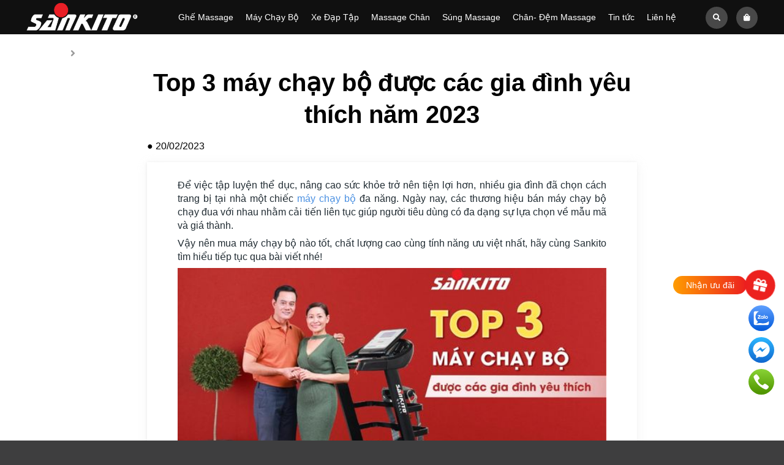

--- FILE ---
content_type: text/html; charset=UTF-8
request_url: https://sankito.com/top-3-may-chay-bo-duoc-cac-gia-dinh-yeu-thich-nam-2023
body_size: 16825
content:
<!DOCTYPE html PUBLIC "-//W3C//DTD XHTML 1.0 Strict//EN" "http://www.w3.org/TR/xhtml1/DTD/xhtml1-strict.dtd">
<html xmlns="http://www.w3.org/1999/xhtml"><!-- InstanceBegin template="/Templates/template.dwt" codeOutsideHTMLIsLocked="false" -->
<head>
    <meta http-equiv="Content-Type" content="text/html; charset=utf-8" />
    <title>Top 3 máy chạy bộ được các gia đình yêu thích năm 2023</title>
    <meta name="Description" content="Để việc tập luyện thể dục, nâng cao sức khỏe trở nên tiện lợi hơn, nhiều gia đình đã chọn Top 3 máy chạy bộ được các gia đình yêu thích năm 2023..."/>   
    <meta name="Keywords" content="Bán ghế massage, máy chạy bộ, thiết bị chăm sóc sức khỏe thương hiệu Nhật Bản chất lượng hàng đầu thị trường, góp 0%, miễn phí giao hàng."/>
    <meta name="language" content="VN" />
    <meta name="site-languages" content="vietname" />
    <meta name="content-language" content="vi" />
	<meta name="viewport" content="width=device-width, initial-scale=1" />
	<meta name="facebook-domain-verification" content="fb8piynk4ssfcnjqriqkusde18t4tz" />
	<meta property="og:title" content="Top 3 máy chạy bộ được các gia đình yêu thích năm 2023" />   
    <meta property="og:description" content="Để việc tập luyện thể dục, nâng cao sức khỏe trở nên tiện lợi hơn, nhiều gia đình đã chọn Top 3 máy chạy bộ được các gia đình yêu thích năm 2023..." />
    <meta property="og:url" content="https://sankito.com/top-3-may-chay-bo-duoc-cac-gia-dinh-yeu-thich-nam-2023" />
    <meta property="og:site_name" content="sankito" />
    <meta property="og:type" content="website" />
 	<meta property="og:image" content="https://sankito.com/uploads/articles/top-3-may-chay-bo (1).jpg" />
    <meta property="og:image:alt" content="Top 3 máy chạy bộ được các gia đình yêu thích năm 2023" />
	
		<script type="application/ld+json">
		{
			"@context": "https://schema.org",
			"@type": "SportingGoodsStore",
			"name": "Sankito",
			"alternateName": "Sankito Thương Hiệu Ghế Massage, Máy Chạy Bộ Nhật Bản Hàng Đầu Việt Nam",
			"logo": "https://sankito.com/uploads/logo/logo-sankito.jpg",
			"image": "https://sankito.com/uploads/logo/logo-sankito.jpg",
			"description": "Sankito Thương Hiệu Ghế Massage, Máy Chạy Bộ Nhật Bản Hàng Đầu Việt Nam.",
			"url": "https://sankito.com/gioi-thieu-ve-sankito",
			"telephone": "0859.399.699",
			"priceRange": "50000VND-100000000VND",
			"address": {
				"@type": "PostalAddress",
				"streetAddress": "263 Đường Gò Dầu, Phường Phú Thọ Hòa, Tp.Hồ Chí Minh ",
				"addressRegion": "Hồ Chí Minh",
				"postalCode": "700000",
				"addressCountry": "Việt Nam"
			},
			"openingHoursSpecification": {
				"@type": "OpeningHoursSpecification",
				"dayOfWeek": [
					"Monday",
					"Tuesday",
					"Wednesday",
					"Thursday",
					"Friday",
					"Saturday",
					"Sunday"
				],
				"opens": "08:00",
				"closes": "21:00"
			}
		}
		</script>
			<meta name="google-site-verification" content="_yoDChXSKbiQ18yNrqL4nEH3lfOtN5aX1Wf59xT6UfE" />
	<!-- Google Tag Manager -->
	<script>(function(w,d,s,l,i){w[l]=w[l]||[];w[l].push({'gtm.start':
	new Date().getTime(),event:'gtm.js'});var f=d.getElementsByTagName(s)[0],
	j=d.createElement(s),dl=l!='dataLayer'?'&l='+l:'';j.async=true;j.src=
	'https://www.googletagmanager.com/gtm.js?id='+i+dl;f.parentNode.insertBefore(j,f);
	})(window,document,'script','dataLayer','GTM-58RQG7F');</script>
	<!-- End Google Tag Manager -->
	
	<meta name="DC.title" content="ghe massage, may chay bo, thiet bi cham soc suc khoe thuong hieu Nhat Ban chat luong" />
	<meta name="geo.region" content="VN-SG" />
	<meta name="geo.placename" content="Ho Chi Minh" />
	<meta name="geo.position" content="10.7944625;106.6366786" />
	<meta name="ICBM" content="10.7944625;106.6366786" />

	<link rel="stylesheet" href="https://sankito.com/libs/css/bootstrap.css">
	<link rel="stylesheet" href="https://sankito.com/libs/css/bootstrap.min.css">
	<link rel="stylesheet" href="https://sankito.com/libs/css/select2.min.css">
	<link rel="stylesheet" href="https://sankito.com/libs/css/mycss1.css" defer>
	<link rel="stylesheet" href="https://sankito.com/libs/css/mystyle.css" defer>
	<link rel="stylesheet" href="https://sankito.com/libs/css/responsive.css">
	<link rel="stylesheet" href="https://sankito.com/libs/css/rateit.css" defer>
	<link rel="stylesheet" href="https://sankito.com/libs/css/owl.carousel.min.css">
	<link rel="stylesheet" href="https://sankito.com/libs/css/owl.theme.default.min.css">
	<link rel="stylesheet" href="https://sankito.com/libs/fontawesome/css/all.css" defer>
	<link rel="stylesheet" href="https://sankito.com/libs/css/slick.css">
	<link rel="stylesheet" href="https://sankito.com/libs/css/slick-theme.css" defer>
	<link rel="stylesheet" href="https://sankito.com/libs/css/jquery.fancybox.min.css">
	<!--<link rel="stylesheet" href="libs/css/selectize.bootstrap3.min.css" integrity="sha256-ze/OEYGcFbPRmvCnrSeKbRTtjG4vGLHXgOqsyLFTRjg=" crossorigin="anonymous" />-->
	<link rel="shortcut icon" href="https://sankito.com/favicon.png" type="image/x-icon" />
	
    <script src="https://sankito.com/libs/js/myjs/jquery.min.js"></script>
	<script src="https://sankito.com/libs/js/slick.min.js"></script>
    <script src="https://sankito.com/libs/js/jquery.nivo.slider.js"></script>

    <script src="https://sankito.com/libs/js/myjs/jquery.rateit.js"></script>
	<script src="https://cdnjs.cloudflare.com/ajax/libs/selectize.js/0.12.6/js/standalone/selectize.min.js" integrity="sha256-+C0A5Ilqmu4QcSPxrlGpaZxJ04VjsRjKu+G82kl5UJk=" crossorigin="anonymous"></script>
	<script src="https://cdn.jsdelivr.net/npm/select2@4.1.0-beta.1/dist/js/select2.min.js"></script>

	<style>
					#first-nav{margin-bottom: 15px;}
			</style>
	<!-- Facebook Pixel Code -->
<script>
  !function(f,b,e,v,n,t,s)
  {if(f.fbq)return;n=f.fbq=function(){n.callMethod?
  n.callMethod.apply(n,arguments):n.queue.push(arguments)};
  if(!f._fbq)f._fbq=n;n.push=n;n.loaded=!0;n.version='2.0';
  n.queue=[];t=b.createElement(e);t.async=!0;
  t.src=v;s=b.getElementsByTagName(e)[0];
  s.parentNode.insertBefore(t,s)}(window, document,'script',
  'https://connect.facebook.net/en_US/fbevents.js');
  fbq('init', '411322029887150');
  fbq('track', 'PageView');
</script>
<noscript><img height="1" width="1" style="display:none"
  src="https://www.facebook.com/tr?id=411322029887150&ev=PageView&noscript=1"
/></noscript>
<!-- End Facebook Pixel Code --><!-- Global site tag (gtag.js) - Google Analytics -->
<script async src="https://www.googletagmanager.com/gtag/js?id=UA-150548498-1"></script>
<script>
  window.dataLayer = window.dataLayer || [];
  function gtag(){dataLayer.push(arguments);}
  gtag('js', new Date());

  gtag('config', 'UA-150548498-1');
</script><!-- Google Tag Manager -->
<script>(function(w,d,s,l,i){w[l]=w[l]||[];w[l].push({'gtm.start':
new Date().getTime(),event:'gtm.js'});var f=d.getElementsByTagName(s)[0],
j=d.createElement(s),dl=l!='dataLayer'?'&l='+l:'';j.async=true;j.src=
'https://www.googletagmanager.com/gtm.js?id='+i+dl;f.parentNode.insertBefore(j,f);
})(window,document,'script','dataLayer','GTM-T2LPP4H');</script>
<!-- End Google Tag Manager --><div id="fb-root"></div>
<script async defer crossorigin="anonymous" src="https://connect.facebook.net/vi_VN/sdk.js#xfbml=1&version=v7.0&appId=1141016966326507&autoLogAppEvents=1" nonce="xtRiTRma"></script>	<script type="text/javascript">
        var x = document.referrer;
        var pattg = new RegExp("google.com");
        var pattc = new RegExp("coccoc.com");
        var pattc = new RegExp("google.com.vn");
        var pattb = new RegExp("bing.com");
        var patty = new RegExp("yahoo.com");
        if (pattg.test(x) == true || pattc.test(x) == true || pattb.test(x) == true || patty.test(x) == true){
            history.pushState(null, null, location.href);
            window.onpopstate = function () {
                history.go(1);
            }
        }
    </script>
	
	
		<link rel="canonical" href="https://sankito.com/top-3-may-chay-bo-duoc-cac-gia-dinh-yeu-thich-nam-2023"/>

</head>

<body>
    <!-- Google Tag Manager (noscript) -->
	<noscript><iframe src="https://www.googletagmanager.com/ns.html?id=GTM-58RQG7F"
	height="0" width="0" style="display:none;visibility:hidden"></iframe></noscript>
<!-- End Google Tag Manager (noscript) -->
	<!-- Google Tag Manager (noscript) -->
	<noscript><iframe src="https://www.googletagmanager.com/ns.html?id=GTM-T2LPP4H"
	height="0" width="0" style="display:none;visibility:hidden"></iframe></noscript>
	<!-- End Google Tag Manager (noscript) -->
    
<div class="bg-sg"></div>
<div id="main" class="transformer">
	<div class="f-hdtop">	
		<div class="f-wrap" style="max-width: 1200px;">
			<div id="myTopnav" class="topnav" style="display:none;">
				<a rel="nofollow"><img class="logomobile" src="https://sankito.com/uploads/logo/logo-sankito-1.png" alt="Sankito" title="Sankito"></a>

				
					<a class="a-menu-verti-0" href="https://sankito.com/ghe-massage" rel="nofollow">
						Ghế Massage					</a>
					
					<a class="a-menu-verti-0" href="https://sankito.com/may-chay-bo" rel="nofollow">
						Máy Chạy Bộ					</a>
					
					<a class="a-menu-verti-0" href="https://sankito.com/xe-dap-tap" rel="nofollow">
						Xe Đạp Tập					</a>
					
					<a class="a-menu-verti-0" href="https://sankito.com/massage-chan" rel="nofollow">
						Massage Chân					</a>
					
					<a class="a-menu-verti-0" href="https://sankito.com/sung-massage" rel="nofollow">
						Súng Massage					</a>
					
					<a class="a-menu-verti-0" href="https://sankito.com/may-massage" rel="nofollow">
						Máy Massage					</a>
					
					<a class="a-menu-verti-0" href="https://sankito.com/chan-dem-massage" rel="nofollow">
						Chân- Đệm Massage					</a>
						


				<a class="a-menu-verti-0" href="https://sankito.com/tin-tuc" rel="nofollow">Tin tức</a>
								<a class="a-menu-verti-0" href="https://sankito.com/he-thong-cua-hang" rel="nofollow">Xem 38 cửa hàng</a>
				<a class="a-menu-verti-0" href="https://sankito.com/lien-he" rel="nofollow">Liên hệ</a>
				<a href="javascript:void(0);" class="icon" onclick="menuMobileFunction()" rel="nofollow"><i style="font-size:25px;" class="fa fa-bars"></i></a>
			</div>
			<script>
			function menuMobileFunction() {
			  var x = document.getElementById("myTopnav");
			  if (x.className === "topnav") {
				x.className += " responsive";
				jQuery(".responsive a.icon").html('<i style="font-size:25px;" class="fas fa-times"></i>');
				jQuery('.responsive').css('outline','10000px solid rgba(251, 251, 251, 0)');
			  } else {
				x.className = "topnav";
				jQuery(".topnav a.icon").html('<i style="font-size:25px;" class="fa fa-bars"></i>');
				jQuery('.topnav').css('outline','10000px solid rgba(251, 251, 251, 0)');
			  }
			}
			</script>
			<span>
				
				<a class="fs-logo" href="https://sankito.com/" title="" rel="nofollow">
					<img src="https://sankito.com/uploads/logo/logo-sankito-1.png" alt="Sankito" title="Sankito" width="187" height="32">
				</a>
			</span>
			<ul class="fs-hdmn">
				<li class="showSearch"><i class="fas fa-search"></i></li>
				<li>
					<a href="https://sankito.com/gio-hang" title="Giỏ hàng" rel="nofollow">
						<i class="fas fa-shopping-bag"></i>
						<div id="themgiohang">
							<div >
							<span class="headerCartItemsCount">
														</span>
							</div>
						</div>		
					</a>
				</li>
			</ul>
			<div class="fs-search">
				<nav class="fs-menu">
					<div class="f-wrap">
						<ul class="fs-mnul clearfix">

																	<li class=""><a class="a-menu-verti-0" href="https://sankito.com/ghe-massage" rel="nofollow">Ghế Massage</a></li>
																			<li class=""><a class="a-menu-verti-0" href="https://sankito.com/may-chay-bo" rel="nofollow">Máy Chạy Bộ</a></li>
																			<li class=""><a class="a-menu-verti-0" href="https://sankito.com/xe-dap-tap" rel="nofollow">Xe Đạp Tập</a></li>
																			<li class=""><a class="a-menu-verti-0" href="https://sankito.com/massage-chan" rel="nofollow">Massage Chân</a></li>
																			<li class=""><a class="a-menu-verti-0" href="https://sankito.com/sung-massage" rel="nofollow">Súng Massage</a></li>
																			<li class=""><a class="a-menu-verti-0" href="https://sankito.com/chan-dem-massage" rel="nofollow">Chân- Đệm Massage</a></li>
																<li class=""><a class="a-menu-verti-0" href="https://sankito.com/tin-tuc" rel="nofollow">Tin tức</a></li>
							<!-- <li class=""><a class="a-menu-verti-0" href="https://sankito.com/he-thong-cua-hang" rel="nofollow">Hệ thống cửa hàng</a></li> -->
							<li class=""><a class="a-menu-verti-0" href="https://sankito.com/lien-he" rel="nofollow">Liên hệ</a></li>
						</ul>
						
					</div>
				</nav>
			</div>
			<div class="hl-search">
				<form method="post" action="https://sankito.com/ket-qua-tim-kiem">
					<input autocomplete="off" onkeyup="showProduct(this.value)" type="text" class="search-input fs-stxt" id="search-input" name="q" value="" placeholder="Tìm kiếm sản phẩm" required="required">
					<button id="search" type="submit" value=''></button>
					<i class="far fa-times-circle"></i>
					<div id="search-autocomplete" style="display:none;"></div>
				</form>
				
			</div>
		</div>
	</div>
	<div class="menu_mobi_custom">
		<div class="catalog_mb owl-carousel">
									<li class="menu-verti-i menu-verti-i-0 "><a class="a-menu-verti-0" href="https://sankito.com/ghe-massage" rel="nofollow">Ghế Massage</a></li>
											<li class="menu-verti-i menu-verti-i-0 "><a class="a-menu-verti-0" href="https://sankito.com/may-chay-bo" rel="nofollow">Máy Chạy Bộ</a></li>
											<li class="menu-verti-i menu-verti-i-0 "><a class="a-menu-verti-0" href="https://sankito.com/xe-dap-tap" rel="nofollow">Xe Đạp Tập</a></li>
											<li class="menu-verti-i menu-verti-i-0 "><a class="a-menu-verti-0" href="https://sankito.com/massage-chan" rel="nofollow">Massage Chân</a></li>
											<li class="menu-verti-i menu-verti-i-0 "><a class="a-menu-verti-0" href="https://sankito.com/sung-massage" rel="nofollow">Súng Massage</a></li>
											<li class="menu-verti-i menu-verti-i-0 "><a class="a-menu-verti-0" href="https://sankito.com/may-massage" rel="nofollow">Máy Massage</a></li>
											<li class="menu-verti-i menu-verti-i-0 "><a class="a-menu-verti-0" href="https://sankito.com/chan-dem-massage" rel="nofollow">Chân- Đệm Massage</a></li>
								<li class="menu-verti-i menu-verti-i-0 "><a class="a-menu-verti-0" href="https://sankito.com/tin-tuc" rel="nofollow">Tin tức</a></li>
			<li class="menu-verti-i menu-verti-i-0 "><a class="a-menu-verti-0" href="https://sankito.com/he-thong-cua-hang" rel="nofollow">Hệ thống cửa hàng</a></li>
			<li class="menu-verti-i menu-verti-i-0 "><a class="a-menu-verti-0" href="https://sankito.com/lien-he" rel="nofollow">Liên hệ</a></li>
		</div>
		<script>
			$(document).ready(function() {
				$(".catalog_mb").owlCarousel({
					margin: 0,		
					autoWidth:true,
					loop: false,
					dots: false,
				});
			});
		</script>
	</div>
	<script>
		function showProduct(str) {
			var delay = 2000;
			if (str.length == 0) { 
				document.getElementById("search-autocomplete").innerHTML = "";
				//return;
			} else {
				var xmlhttp = new XMLHttpRequest();
				xmlhttp.onreadystatechange = function() {
					if (this.readyState == 4 && this.status == 200) {
						document.getElementById("search-autocomplete").innerHTML = this.responseText;
					}
				}
				xmlhttp.open("GET", "infoproduct.php?q="+str, true);
				xmlhttp.send();
			}
			var results = document.getElementById("search-autocomplete").innerHTML.length;
			if (results > 0){ // we have more than 0 results
				var e = document.getElementById("search-autocomplete");
				e.style.display = 'block'; // show the element
			}else{ //No search results, hide div
				var e = document.getElementById("search-autocomplete");
				e.style.display = 'none'; //hide the element
			}
			$(document).mouseup(function (e) { 
				var container = $("#search-autocomplete"); 
				if(!container.is(e.target) &&  
				container.has(e.target).length === 0) { 
					container.hide(); 
				} 
			});
		}
	</script>    

	<style>
	.noi-dung p, .noi-dung h2{
		margin-bottom: 20px;
	}
	.noi-dung li{
		margin-bottom: 10px;
	}
	
.showroom-wap .store-local aside:last-child p, .showroom-wap .store-local aside:last-child span {
    color: #ffffff !important;
}


	section#detailnew ul.breadcrumb li a {
		color: #fff !important;
	}

	section#detailnew div#help-mains h1 {
		color: black !important;
	}

	section#detailnew .authorBox {
		color: black !important;
	}

	section#detailnew .khung-bao-lon.box-detail {
		box-shadow: 1px 3px 16px rgb(228 228 228 / 44%), -1px 0px 3px 0px #f1f1f1cc;
	}
</style>

<section id="detailnew" class="mypage   "  style="max-width: inherit; background-color: #ffffff;" >
				<ul class="breadcrumb">
								<li><a href="https://sankito.com/" title="Trang chủ">Trang chủ</a><span><i class="fas fa-angle-right"></i></span></li>
				<li><a href='https://sankito.com/tin-tuc'>Tin tức</a></li>			</ul>
					<div id="help-mains" class="hl_full">
			<div class="wrap-right-nd">
								<h1 style="text-align: center;" class="toc">Top 3 máy chạy bộ được các gia đình yêu thích năm 2023</h1>
												<div class="authorBox" style="color: #fff; display: block; overflow: hidden; margin: 0 10px 0 0; padding: 15px 0;">
								<span class="authorName">● 20/02/2023</span>
							</div>
												<div class="khung-bao-lon box-detail">
						<div class="noi-dung">
						
						<!--<div id="toctoc"></div>-->
						
												
						<p style="text-align:justify">Để việc tập luyện thể dục, nâng cao sức khỏe trở nên tiện lợi hơn, nhiều gia đình đã chọn cách trang bị tại nhà một chiếc <a href="https://sankito.com/top-3-may-chay-bo-duoc-cac-gia-dinh-yeu-thich-nam-2023">máy chạy bộ</a> đa năng. Ngày nay, các thương hiệu bán máy chạy bộ chạy đua với nhau nhằm&nbsp;cải tiến liên tục&nbsp;giúp người tiêu dùng có đa dạng sự&nbsp;lựa chọn về mẫu mã và giá thành.</p>

<p style="text-align:justify">Vậy nên mua máy chạy bộ nào tốt, chất lượng cao cùng&nbsp;tính năng ưu việt nhất, hãy cùng Sankito tìm hiểu tiếp tục qua bài viết nhé!</p>

<p style="text-align:justify"><img alt="Top 3 máy chạy bộ" src="/uploads/upload/images/top3maychaybo-1.jpg" /></p>

<h2 style="text-align: justify;"><strong>1. Nên mua máy chạy bộ tại nhà&nbsp;hãng nào tốt?&nbsp;</strong></h2>

<p>Nếu bạn đang băn khoăn máy chạy bộ hãng nào tốt nhất thì Sankito sẽ&nbsp;là một gợi ý hoàn hảo dành cho bạn. Khi thị trường máy chạy bộ liên tục chú trọng vào mẫu mã thiết kế, thì thương hiệu Sankito không ngừng cải tiến liên tục chất lượng sản phẩm, từ đó khẳng định vị thế&nbsp;trên thị trường Việt Nam.</p>

<p><img alt="Nên mua máy chạy bộ tại nhà hãng nào tốt? " src="/uploads/upload/images/top3maychaybo-5.jpg" /></p>

<p><a href="https://sankito.com/may-chay-bo">Máy chạy bộ đa năng</a> Sankito không những có thiết kế đẹp mắt, mẫu mã đa dạng, tính năng hiện đại, mà còn được tỉ mỉ hoàn hảo trên từng chi tiết đến giá thành hợp lý, phù hợp túi tiền của hàng triệu gia đình Việt. Chúng tôi&nbsp;là thương hiệu được bảo hộ toàn cầu vì thế&nbsp;khách hàng có thể yên tâm bởi chất lượng cao cấp&nbsp;, đảm bảo&nbsp;đạt chuẩn quốc tế.</p>

<h2><strong>2. Top 3 máy chạy bộ được các gia đình yêu thích năm 2023</strong></h2>

<h3><strong>2.1 Máy chạy bộ Sankito S-180</strong></h3>

<p>Với mức giá vô cùng yêu thương, bạn&nbsp;đã có thể sỡ hữu ngay cho mình một chiếc Máy chạy bộ Sankito S-180&nbsp;hiện đại với đầy đủ những tính năng như: gấp gọn tiết kiệm không gian, hệ thống đệm lò xo ngăn tác động ngược, nâng dốc thủ công, màn hình led trực quan,...&nbsp;</p>

<p><img alt="Máy chạy bộ Sankito S-180" src="/uploads/upload/images/top3maychaybo-4.jpg" /></p>

<p>Hiện sản phẩm đang được trưng bày tại hệ thống showroom Sankito trên toàn quốc, quý khách có thể trực tiếp trải nghiệm sản phẩm và mua sắm thả ga không cần lo về giá.</p>

<p>Giá bán tham khảo:</p>

<p><div class="infoprod"><div class="image"><a href="https://sankito.com/may-chay-bo-sankito-s-180"><img src="https://sankito.com/uploads/products/large/may-chay-bo-sankito-s-180-01.png"> </a></div><div class="infor"> <a href="https://sankito.com/may-chay-bo-sankito-s-180"> <div class="customTitle">Máy Chạy Bộ Sankito S-180</div></a><div class="price"><strong>10.900.000đ</strong><span>12.350.000đ</span><i>-12%</i></div><label class='installment'>Trả góp <b>0%</b></label><figure class="tooltip"><p style="text-align:justify">- Đặt hàng online sẽ nhận được hiều ưu đãi</p>

<p style="text-align:justify">- Có cơ hội nhận nhiều qùa tặng: Xe đạp tập, Máy mát xa cầm tay</p>

<p style="text-align:justify">- Hỗ trợ TRẢ GÓP 0% LÃI SUẤT</p>

<p style="text-align:justify">- Giao hàng tận nhà + Miễn phí giao hàng (Áp dụng trên toàn quốc)</p>
</figure> <a href="https://sankito.com/may-chay-bo-sankito-s-180" class="viewdetail">Xem chi tiết</a> </div></div></p>

<h3><strong>2.2 Máy chạy bộ Sankito S-350</strong></h3>

<p>Dòng máy chạy bộ điện đa năng Sankito S-350 là một trong những dòng máy chạy bộ&nbsp;bình dân bạn nên tham khảo tại showrooom. Nhờ sở hữu&nbsp;công suất lớn, đáp ứng&nbsp;tải trọng&nbsp;cao&nbsp;vì thế người dùng có thể&nbsp;luyện tập cường độ cao mà vẫn đảm bảo an toàn.</p>

<p><img alt="Máy chạy bộ Sankito S-350" src="/uploads/upload/images/top3maychaybo-3.jpg" /></p>

<p>Thiết kế chắc chắn với khung sườn thép nguyên khối chống gỉ, hệ thống giảm sóc thông minh, khóa an toàn từ tính&nbsp;giúp bảo vệ người tập tránh được các chấn thương.</p>

<p>&nbsp;</p>

<p>Giá bán tham khảo:</p>

<p><div class="infoprod"><div class="image"><a href="https://sankito.com/may-chay-bo-sankito-s-350"><img src="https://sankito.com/uploads/products/large/may-chay-bo-sankito-s-350.png"> </a></div><div class="infor"> <a href="https://sankito.com/may-chay-bo-sankito-s-350"> <div class="customTitle">Máy Chạy Bộ Sankito S-350</div></a><div class="price"><strong>22.000.000đ</strong></div><label class='installment'>Trả góp <b>0%</b></label><figure class="tooltip"><p style="text-align:justify">- Giá Giảm Cực Sốc khi đặt hàng online</p>

<p style="text-align:justify">- Có cơ hội nhận nhiều qùa tặng: Xe đạp tập, Máy mát xa cầm tay</p>

<p style="text-align:justify">- Hỗ trợ TRẢ GÓP 0% LÃI SUẤT</p>

<p style="text-align:justify">- Giao hàng tận nhà + Miễn phí giao hàng (Áp dụng trên toàn quốc)</p>
</figure> <a href="https://sankito.com/may-chay-bo-sankito-s-350" class="viewdetail">Xem chi tiết</a> </div></div></p>

<h3><strong>2.3 Máy chạy bộ Sankito S-400</strong></h3>

<p>Một trong những dòng&nbsp;máy nổi bật của Sankito&nbsp;đó chính là máy chạy bộ Sankito S-400 đa năng. Đây là loại máy có kích thước khá lớn dành cho gia đình với 4 thành viên trở lên. Khung máy được làm từ chất liệu&nbsp;thép chịu lực cao cấp, thiết kế chắc chắn giúp đảm bảo sự tối đa sự an toàn và thoải mái nhất cho người&nbsp;sử dụng.</p>

<p><img alt="Máy chạy bộ Sankito S-400" src="/uploads/upload/images/top3maychaybo-2.jpg" /></p>

<p>Bên cạnh đó, thiết bị còn được bổ trợ thêm những tính năng: đai massage mỡ bụng, thanh ngang gập bụng, tạ tay săn cơ, đĩa xoay eo,...</p>

<p>&nbsp;</p>

<p>Giá bán tham khảo:</p>

<p><div class="infoprod"><div class="image"><a href="https://sankito.com/may-chay-bo-sankito-s-400"><img src="https://sankito.com/uploads/products/large/may-chay-bo-sankito-s-400-1.png"> </a></div><div class="infor"> <a href="https://sankito.com/may-chay-bo-sankito-s-400"> <div class="customTitle">Máy Chạy Bộ Sankito S-400</div></a><div class="price"><strong>23.500.000đ</strong><span>35.000.000đ</span><i>-33%</i></div><label class='installment'>Trả góp <b>0%</b></label><figure class="tooltip"><p style="text-align:justify">- Giá Giảm Cực Sốc: GIẢM ĐẾN 39%&nbsp;khi đặt hàng online</p>

<p style="text-align:justify">- Có cơ hội nhận nhiều qùa tặng: Xe đạp tập, Máy mát xa cầm tay</p>

<p style="text-align:justify">- Hỗ trợ TRẢ GÓP 0% LÃI SUẤT</p>

<p style="text-align:justify">- Giao hàng tận nhà + Miễn phí giao hàng (Áp dụng trên toàn quốc)</p>
</figure> <a href="https://sankito.com/may-chay-bo-sankito-s-400" class="viewdetail">Xem chi tiết</a> </div></div></p>

<p>Một số bài viết liên quan:</p>

<p><a href="https://sankito.com/nhung-doi-tuong-nen-su-dung-may-chay-bo-thuong-xuyen">►&nbsp;Những Đối Tượng Nên Sử Dụng Máy Chạy Bộ Thường Xuyên</a></p>

<p><a href="https://sankito.com/khong-can-an-kieng-ma-van-co-the-giam-can-nho-may-chay-bo">►&nbsp;Không Cần Ăn Kiêng Mà Vẫn Có Thể Giảm Cân Nhờ Máy Chạy Bộ</a></p>

<p>Mong rằng Top 3 máy chạy bộ được các gia đình yêu thích năm 2023 sẽ giúp bạn giải đáp được&nbsp;thắc mắc nên mua máy chạy bộ hãng nào tốt, đồng thời gợi ý giúp bạn nhanh chóng tìm được thiết bị ưng ý. Mời&nbsp;bạn nên đến trải nghiệm miễn phí tất cả các dòng sản phẩm&nbsp;tại hệ thống showroom của Sankito trên khắp cả nước. Tổng đài tư vấn&nbsp;11900 4789 luôn sẵn sàng tư vấn cho bạn!</p>

<p>&nbsp;</p>

<div>&nbsp;</div>

<p>&nbsp;</p>
						</div>
						<div class="warpper-info">
																<span class="info-editor">
										Xét duyệt bởi Dung Trần									</span>
																
						<div class="warpper-shareviewcount">
							<span class="info-share">
								Chia sẻ:
								<a href="#"><i class="fab fa-facebook-f"></i></a>
								<a href="#"><i class="fas fa-link"></i></a>
							</span>
																<span class="info-viewcount">
										<i class="far fa-eye"></i> 1532 lượt xem
									</span>
																
						</div>
					</div>
						
						<!--<div class="likeshare" style="float: none; margin-bottom: 10px; ">
														<div class="fb-like" data-href="" data-width="" data-layout="button_count" data-action="like" data-size="small" data-share="true"></div>
						</div>-->
					</div>
					<!----// NEW 1807 --------->
<div class="comment_gr comment_gr_article">
	<div class="container_box_comment">
		<div id="myreview" class="comdetail">
			<div class="boxRatingCmt" id="boxRatingCmt">
				<div class="hrt" id="danhgia">
					<div class="tltRt ">
												<h3>Đánh giá về Top 3 máy chạy bộ được các gia đình yêu thích năm 2023</h3>
					</div>
				</div>
				<div class="toprt" >
					<div class="crt">
						<div class="lcrt" style="display:none;">
														<b>0 <i class="fas fa-star"></i></b>
						</div>
						<div class="rcrt" style="display:none;">
							<div class="r">
								<span class="t">5 <i class="fas fa-star"></i></span>
																<div class="bgb">
									<div class="bgb-in" style="width: NAN%"></div>
								</div>
								<span class="c" ><strong>0</strong> đánh giá</span>
							</div>

							<div class="r">
								<span class="t">4 <i class="fas fa-star"></i></span>
																<div class="bgb">
									<div class="bgb-in" style="width: NAN%"></div>
								</div>
								<span class="c" ><strong>0</strong> đánh giá</span>
							</div>
							
							<div class="r">
								<span class="t">3 <i class="fas fa-star"></i></span>
																<div class="bgb">
									<div class="bgb-in" style="width: NAN%"></div>
								</div>
								<span class="c" ><strong>0</strong> đánh giá</span>
							</div>
							
							<div class="r">
								<span class="t">2 <i class="fas fa-star"></i></span>
																<div class="bgb">
									<div class="bgb-in" style="width: NAN%"></div>
								</div>
								<span class="c" ><strong>0</strong> đánh giá</span>
							</div>
							
							<div class="r">
								<span class="t">1 <i class="fas fa-star"></i></span>
																<div class="bgb">
									<div class="bgb-in" style="width: NAN%"></div>
								</div>
								<span class="c" ><strong>0</strong> đánh giá</span>
							</div>
						</div>
						<div class="bcrt">
							<a class="showformreviews" onclick="showformdanhgia()">Gửi đánh giá của bạn</a>
							<a class="closeformreviews" style="display:none;" onclick="closeformdanhgia()">Đóng đánh giá</a>
						</div>
					</div>
					<div class="clr"></div>
					<form method="post" class="input formdanhgia" name="fRatingComment" style="display: none" enctype="multipart/form-data">
						<div class="ips">
							<span>Chọn đánh giá của bạn</span>
							<div class="rateit" id="rateitval" value="2"></div>
						</div>
						<div class="clr"></div>
						<div class="ipt hide" >
							<div class="ct">
								<textarea name="fRContent" placeholder="Nhập đánh giá" required></textarea>
								<div class="extCt">
									<input id="hdFileRatingUpload" name="imgReview" type="file" class="hide" accept="image/*">
								</div>
							</div>
							<div class="if">
								<input type="text" name="fRName" placeholder="Họ tên (*)" required>
								<input type="hidden" id="valuestar" name="valuestar">
								<input type="hidden" id="reviewIdpro" name="reviewIdpro" value="1295">
								<input type="hidden" id="type_post" name="type_post" value="article">
								<input type="text" name="fRPhone" placeholder="Số điện thoại" pattern="[0-9]{10,11}" title="Số điện thoại gồm 10 số">
								<input type="text" name="fREmail" placeholder="Email" pattern="[a-z0-9._%+-]+@[a-z0-9.-]+\.[a-z]{2,}$">
								<button type="submit" name="sendreviews">GỬI ĐÁNH GIÁ</button>
							</div>
							<div class="clr"></div>
						</div>
					</form>
					<script>	
						function showformdanhgia(){
							jQuery(".formdanhgia").show();
							jQuery(".rateit").click(function() {
								jQuery(".ipt").show();
							});
							jQuery(".showformreviews").hide();
							jQuery(".closeformreviews").show();
						}
						function closeformdanhgia(){
							jQuery(".formdanhgia").hide();
							jQuery(".ipt").hide();
							jQuery(".showformreviews").show();
							jQuery(".closeformreviews").hide();
						}
						$( document ).ready(function() {
							$("#rateitval").click(function () {
								$('#valuestar').val($(this).rateit('value'));									
							});
						});
					</script>
				</div>
				
				<div class="list">
					<ul class="ratingLst">
										</ul>
										<input type="hidden" id="row" value="0">
					<input type="hidden" id="proid" value="1295">
					<input type="hidden" id="all" value="0">
					<script>
						$(document).ready(function(){
							$('.load-mores').click(function(){
								var row = Number($('#row').val());
								var allcount = Number($('#all').val());
								var proid = Number($('#proid').val());
								row = row + 3;
								
								if(row <= allcount){
									$("#row").val(row);
									$("#proid").val(proid);
									$.ajax({
										url: 'ajaxcusrating.php',
										type: 'post',
										data: {row: row, proid: proid},
										beforeSend:function(){
											$('.load-mores').addClass('hidden');
											$(".load-mores").text("Đang tải...");
										},
										success: function(response){
											// Setting little delay while displaying new content
											setTimeout(function() {
												// appending posts after last post with class="post"
												$(".ratingLst:last").after(response).show().fadeIn("slow");
												var rowno = row + 3;
												// checking row value is greater than allcount or not
												if(rowno > allcount){
													$('.load-mores').css("display", "none");
												}else{
													$('.load-mores').removeClass('hidden');
													$(".load-mores").text("Xem thêm");
												}
											}, 2000);
										}
									});
								}else{
									$('.load-mores').addClass('hidden');
									$('.load-mores').text("Đang tải...");
									setTimeout(function() {
										// When row is greater than allcount then remove all class='post' element after 3 element
										$('.ratingLst:nth-child(3)').nextAll('.ratingLst').remove().fadeIn("slow");
										// Reset the value of row
										$("#row").val(0);
										// Change the text and background
										$('.load-mores').removeClass('hidden');
										$('.load-mores').text("Xem thêm");
									}, 2000);
								}
							});
						});
					</script>
					<div class="clr"></div>
				</div>
			</div>
					</div>
		<div class="result">
			<article id="comment-content" class="clearfix">
				<div class="tltRt ">
					<h3>Hỏi đáp về Top 3 máy chạy bộ được các gia đình yêu thích năm 2023</h3>
				</div>
				<div id="comment" class="comment">
					<form method="post" autocomplete="off" enctype="multipart/form-data"> 
						<input type="hidden" name="idsanpham" value="1295"/>
						<textarea required class="dropfirst textarea txtEditor" placeholder="Mời bạn thảo luận, vui lòng nhập tiếng Việt có dấu" onclick="showNamecmt()" id="txtEditor" name="txtContent"></textarea>
						<div class="showfirst wrap-attaddsend">        
							<div class="sendnow">                
								
																		<input required class="infoname" name="sendwithname" type="text" placeholder="Họ và tên *" maxlength="50" autocomplete="off">  
										<input required class="infoname" name="sendwithphone" type="text" placeholder="Số điện thoại" maxlength="50" autocomplete="off">
										<input class="infoname" name="sendwithemail" type="text" placeholder="Email" autocomplete="off" pattern="[a-z0-9._%+-]+@[a-z0-9.-]+\.[a-z]{2,}$">
																	<input class="infoname" style="background-color: transparent; line-height:normal;" id="uploadfromicon" title="Chèn ảnh kích thước tối đa 1MB/hình" name="mycmtPro" id="mycmtPro" type="file" accept="image/*" >
								<input type="submit" name="btnSendcmt" class="finalpost" value="Gửi">
							</div>        
						</div>    
					</form>
								
					<script>
						function showNamecmt(){
							jQuery(".wrap-attaddsend").css("display", "block");
						}	
					</script>

					<div class="midcmt">        
												<span class="totalcomment" hidden></span>        
					</div>
					<div class="infocomment">
										</div>
				</div>
			</article>                    
		</div>
	</div>
</div>
<!------------------------->
<script>
jQuery(document).ready(function($) {
	jQuery('.rateit-range').click(function(){
		$('form.formdanhgia .ipt').removeClass('hide');
	});
	jQuery('.list-img-choose li').click(function(){
		$('.list-img-choose li').removeClass('active');
		$(this).addClass('active');

		var list_img=$(this).attr('data-images');
		var data_video=$(this).attr('data-video');
		$('.rowdetail').append('<div class="lds-ellipsis-gr"><div class="lds-roller"><div></div><div></div><div></div><div></div><div></div><div></div><div></div><div></div></div></div>');
		setTimeout(function() { 
			$.ajax({
		        url : "ajax_img_product_color.php",
		        type : "post",
		        dataType:"text",
		        data : {
		            list_img : list_img,
		            data_video:data_video,
		        },
		        success : function (result){
		        	$('.rowdetail').find('.lds-ellipsis-gr').remove();
				    $('aside.picture').empty().html(result);
		        }
		    });
		},0);
		
	});
	jQuery('.like-cmt').click(function(){
		if($(this).hasClass('liked')) {
			
		}else{
			$(this).addClass('liked');
			var id_cmt=$(this).attr('data-id-comment');
			$.ajax({
				url : "ajax_liked.php",
				type : "post",
				dataType:"text",
				data : {
					id_cmt : $(this).attr('data-id-comment')
				},
				success : function (result){
					$('.like-cmt'+id_cmt+' .liked_count_text').html('('+result+')');
				}
			});
		}
		
	});
});
</script>												<div class="bottom">
								<div class="box-relate">
									<h3 class="title">BÀI VIẾT LIÊN QUAN</h3>
									<div class="owl-carousel news-list-relate">
																						<div class="item">
													<a href="https://sankito.com/sankito-ong-to-nganh-ghe-massage-viet-nam-va-hanh-trinh-pha-vo-moi-rao-can">
														<div class="img-slide">
															<img alt="" class="img-responsive center-block" src="https://sankito.com/uploads/articles/sankito-ong-to-nganh-ghe-massage-viet-nam-va-hanh-trinh-pha-vo-moi-rao-can (9).jpg">
														</div>
														<h3>Sankito: Ông Tổ Ngành Ghế Massage Việt Nam và Hành Trình Phá Vỡ Mọi Rào Cản </h3>
														<span class="timepost">09/10/2025</span>
													</a>
												</div>
																								<div class="item">
													<a href="https://sankito.com/mua-may-chay-bo-tai-dong-nai-nhung-ly-do-ban-khong-nen-bo-qua">
														<div class="img-slide">
															<img alt="" class="img-responsive center-block" src="https://sankito.com/uploads/articles/mua-may-chay-bo-tai-dong-nai-nhung-ly-do-ban-khong-nen-bo-qua! (4).jpg">
														</div>
														<h3>Mua Máy Chạy Bộ Tại Đồng Nai | Những Lý Do Bạn Không Nên Bỏ Qua!</h3>
														<span class="timepost">28/08/2025</span>
													</a>
												</div>
																								<div class="item">
													<a href="https://sankito.com/top-5-ghe-massage-tai-dong-nai-ban-chay-2025">
														<div class="img-slide">
															<img alt="" class="img-responsive center-block" src="https://sankito.com/uploads/articles/top-5-ghe-massage-tai-dong-nai-ban-chay-2025 (3).jpg">
														</div>
														<h3>Top 5 Ghế Massage Tại Đồng Nai Bán Chạy 2025</h3>
														<span class="timepost">28/08/2025</span>
													</a>
												</div>
																								<div class="item">
													<a href="https://sankito.com/mua-may-chay-bo-tai-bien-hoa-nhung-ly-do-ban-khong-nen-bo-qua">
														<div class="img-slide">
															<img alt="" class="img-responsive center-block" src="https://sankito.com/uploads/articles/mua-may-chay-bo-tai-bien-hoa-nhung-ly-do-ban-khong-nen-bo-qua (1).jpg">
														</div>
														<h3>Mua Máy Chạy Bộ Tại Biên Hòa - Những Lý Do Bạn Không Nên Bỏ Qua</h3>
														<span class="timepost">14/08/2025</span>
													</a>
												</div>
																								<div class="item">
													<a href="https://sankito.com/top-5-ghe-massage-tai-bien-hoa-ban-chay-2025">
														<div class="img-slide">
															<img alt="" class="img-responsive center-block" src="https://sankito.com/uploads/articles/top-5-ghe-massage-tai-bien-hoa-ban-chay-2025 (3).jpg">
														</div>
														<h3>Top 5 Ghế Massage Tại Biên Hoà Bán Chạy 2025</h3>
														<span class="timepost">14/08/2025</span>
													</a>
												</div>
																					</div>
									<script>
										jQuery(document).ready(function(){
											jQuery('.news-list-relate').owlCarousel({
												loop:true,
												margin:10,
												nav:true,
												autoplay:true,
												autoplayTimeout:3000,
												autoplayHoverPause:false,
												items:2.5,
												responsive:{
													0:{
														items:1
													},
													600:{
														items:2
													},
													1000:{
														items:2.5
													}
												}
											});
										});
									</script>
								</div>

						</div>
						


			<!--list cửa hàng-->
		<div class="list-sieuthi">
						<div class="center-page">
				<div class="store-province">
					<b>Mở bán tại 27 cửa hàng</b>
					<div class="box-find">
						<span class="w25">
							<select id="tinhthanh" class="js-example-basic-single" name="tinhthanh" required>
								<option value="0">Chọn Tỉnh, Thành</option>
																		<option value="1">Hồ Chí Minh</option>
																			<option value="3">Hà Nội</option>
																			<option value="4">Đà Nẵng</option>
																			<option value="5">Hà Giang</option>
																			<option value="6">Cao Bằng</option>
																			<option value="7">Bắc Kạn</option>
																			<option value="8">Tuyên Quang</option>
																			<option value="10">Lào Cai</option>
																			<option value="11">Điện Biên</option>
																			<option value="12">Lai Châu</option>
																			<option value="14">Sơn La</option>
																			<option value="15">Yên Bái</option>
																			<option value="17">Hoà Bình</option>
																			<option value="19">Thái Nguyên</option>
																			<option value="20">Lạng Sơn</option>
																			<option value="22">Quảng Ninh</option>
																			<option value="24">Bắc Giang</option>
																			<option value="25">Phú Thọ</option>
																			<option value="26">Vĩnh Phúc</option>
																			<option value="27">Bắc Ninh</option>
																			<option value="30">Hải Dương</option>
																			<option value="31">Hải Phòng</option>
																			<option value="33">Hưng Yên</option>
																			<option value="34">Thái Bình</option>
																			<option value="35">Hà Nam</option>
																			<option value="36">Nam Định</option>
																			<option value="37">Ninh Bình</option>
																			<option value="38">Thanh Hóa</option>
																			<option value="40">Nghệ An</option>
																			<option value="42">Hà Tĩnh</option>
																			<option value="44">Quảng Bình</option>
																			<option value="45">Quảng Trị</option>
																			<option value="46">Thừa Thiên Huế</option>
																			<option value="49">Quảng Nam</option>
																			<option value="51">Quảng Ngãi</option>
																			<option value="52">Bình Định</option>
																			<option value="54">Phú Yên</option>
																			<option value="56">Khánh Hòa</option>
																			<option value="58">Ninh Thuận</option>
																			<option value="60">Bình Thuận</option>
																			<option value="62">Kon Tum</option>
																			<option value="64">Gia Lai</option>
																			<option value="66">Đắk Lắk</option>
																			<option value="67">Đắk Nông</option>
																			<option value="68">Lâm Đồng</option>
																			<option value="70">Bình Phước</option>
																			<option value="72">Tây Ninh</option>
																			<option value="74">Bình Dương</option>
																			<option value="75">Đồng Nai</option>
																			<option value="77">Bà Rịa - Vũng Tàu</option>
																			<option value="80">Long An</option>
																			<option value="82">Tiền Giang</option>
																			<option value="83">Bến Tre</option>
																			<option value="84">Trà Vinh</option>
																			<option value="86">Vĩnh Long</option>
																			<option value="87">Đồng Tháp</option>
																			<option value="89">An Giang</option>
																			<option value="91">Kiên Giang</option>
																			<option value="92">Cần Thơ</option>
																			<option value="93">Hậu Giang</option>
																			<option value="94">Sóc Trăng</option>
																			<option value="95">Bạc Liêu</option>
																			<option value="96">Cà Mau</option>
																</select>
						</span>
						<script>
							$(document).ready(function() {
								jQuery('.js-example-basic-single').select2();
							});
							jQuery(document).ready(function($){
								$(".viewmore").click(function() {
									$("#full_chinhanh").show();
									$("#start_chinhanh").hide();
									$(".viewmore").hide();
								});
								$("#tinhthanh").change(function(event){
									tinhthanhId = $('#tinhthanh').val();
									/*$.post('infotinhthanh_new.php', {"tinhthanhid":tinhthanhId}, function(data){
										$("#quanhuyen").html(data);
										$("#quanhuyen").removeAttr('disabled');
									});*/
									$.post('infochinhanh_tinh_new.php', {"tinhthanhid":tinhthanhId}, function(data){
										$("#full_chinhanh").hide();
										$("#start_chinhanh").hide();
										$(".viewmore").hide();
										$("#filter_chinhanh").show();
										$("#filter_chinhanh").html(data);
									});
								});
							});
						</script>
					</div>
				</div>
				<div id="start_chinhanh" class="store-list">
												<p class="">
								<a href="sankito-thuong-tin-ha-noi">
									<span>Sankito Thường Tín - Hà Nội <span>Xem chỉ đường <i class="fas fa-angle-right"></i></span></span>
									<span>Km20+300 quốc lộ 1A cũ, Hà Hồi, Thường Tín, Hà Nội (cách bến xe Chợ Vồi 50 mét).</span>
								</a>
							</p>
													<p class="">
								<a href="sankito-long-khanh-dong-nai">
									<span>Sankito Long Khánh - Đồng Nai <span>Xem chỉ đường <i class="fas fa-angle-right"></i></span></span>
									<span>Số 235 đường Hùng Vương, phường Xuân Hòa, Long Khánh, Đồng Nai</span>
								</a>
							</p>
													<p class="">
								<a href="sankito-vung-tau">
									<span>Sankito Vũng Tàu <span>Xem chỉ đường <i class="fas fa-angle-right"></i></span></span>
									<span>Số 35, Võ Thị Sáu, Ấp Phước Hoà , Xã Hồ Tràm, TP HCM</span>
								</a>
							</p>
													<p class="">
								<a href="sankito-tan-ky">
									<span>Sankito Tân Kỳ <span>Xem chỉ đường <i class="fas fa-angle-right"></i></span></span>
									<span>Số 67. Đường Lê Lợi, khối 3 TT Tân Kỳ, Huyện Tân Kỳ, Nghệ An</span>
								</a>
							</p>
										</div>
				<div id="full_chinhanh" class="store-list" style="display: none;">
												<p class="">
								<a href="sankito-thuong-tin-ha-noi">
									<span>Sankito Thường Tín - Hà Nội <span>Xem chỉ đường <i class="fas fa-angle-right"></i></span></span>
									<span>Km20+300 quốc lộ 1A cũ, Hà Hồi, Thường Tín, Hà Nội (cách bến xe Chợ Vồi 50 mét).</span>
								</a>
							</p>
													<p class="">
								<a href="sankito-long-khanh-dong-nai">
									<span>Sankito Long Khánh - Đồng Nai <span>Xem chỉ đường <i class="fas fa-angle-right"></i></span></span>
									<span>Số 235 đường Hùng Vương, phường Xuân Hòa, Long Khánh, Đồng Nai</span>
								</a>
							</p>
													<p class="">
								<a href="sankito-vung-tau">
									<span>Sankito Vũng Tàu <span>Xem chỉ đường <i class="fas fa-angle-right"></i></span></span>
									<span>Số 35, Võ Thị Sáu, Ấp Phước Hoà , Xã Hồ Tràm, TP HCM</span>
								</a>
							</p>
													<p class="">
								<a href="sankito-tan-ky">
									<span>Sankito Tân Kỳ <span>Xem chỉ đường <i class="fas fa-angle-right"></i></span></span>
									<span>Số 67. Đường Lê Lợi, khối 3 TT Tân Kỳ, Huyện Tân Kỳ, Nghệ An</span>
								</a>
							</p>
													<p class="">
								<a href="sankito-quang-tri">
									<span>Sankito Quảng Trị <span>Xem chỉ đường <i class="fas fa-angle-right"></i></span></span>
									<span>2A Đường Hùng Vương, TP Đông Hà, Tỉnh Quảng Trị</span>
								</a>
							</p>
													<p class="">
								<a href="sankito-bien-hoa">
									<span>Sankito Biên Hoà <span>Xem chỉ đường <i class="fas fa-angle-right"></i></span></span>
									<span>Số 91 khu phố 8a, phường Tân biên, TP Biên Hoà , Đồng Nai</span>
								</a>
							</p>
													<p class="">
								<a href="sankito-dong-hoi">
									<span>Sankito Đồng Hới <span>Xem chỉ đường <i class="fas fa-angle-right"></i></span></span>
									<span>21 Trần Hưng Đạo, Phường Hải Thịnh, Đồng Hới, Quảng Bình 47000, Việt Nam</span>
								</a>
							</p>
													<p class="">
								<a href="sankito-ha-dong-ha-noi">
									<span>Sankito Hà Đông - Hà Nội <span>Xem chỉ đường <i class="fas fa-angle-right"></i></span></span>
									<span>687 Quang Trung, Hà Đông, Hà Nội</span>
								</a>
							</p>
													<p class="">
								<a href="sankito-long-xuyen-an-giang">
									<span>Sankito Long Xuyên - An Giang <span>Xem chỉ đường <i class="fas fa-angle-right"></i></span></span>
									<span>1887 Trần Hưng Đạo, Phường Mỹ Quý, TP. Long Xuyên, An Giang</span>
								</a>
							</p>
													<p class="">
								<a href="sankito-thanh-pho-hai-duong">
									<span>Sankito Thành Phố Hải Dương <span>Xem chỉ đường <i class="fas fa-angle-right"></i></span></span>
									<span>309 Đường Thanh Niên, Phường Hải Tân, Thành Phố Hải Dương, Tỉnh Hải Dương</span>
								</a>
							</p>
													<p class="">
								<a href="sankito-bao-loc">
									<span>Sankito Bảo Lộc <span>Xem chỉ đường <i class="fas fa-angle-right"></i></span></span>
									<span>280 Trần Phú, Phường B'Lao, Lâm Đồng </span>
								</a>
							</p>
													<p class="">
								<a href="sankito-binh-thuan">
									<span>Sankito Bình Thuận <span>Xem chỉ đường <i class="fas fa-angle-right"></i></span></span>
									<span>369 đường 3/2 Võ Đắt - Hoài Đức - Lâm Đồng</span>
								</a>
							</p>
													<p class="">
								<a href="sankito-gia-lam-ha-noi">
									<span>Sankito Gia Lâm - Hà Nội <span>Xem chỉ đường <i class="fas fa-angle-right"></i></span></span>
									<span>90 Phố Sủi, Gia Lâm, Hà Nội</span>
								</a>
							</p>
													<p class="">
								<a href="sankito-can-giuoc-long-an">
									<span>Sankito Cần Giuộc - Long An <span>Xem chỉ đường <i class="fas fa-angle-right"></i></span></span>
									<span>Siêu thị Co.op Mart, Ấp Thanh Ba, Xã Mỹ Lộc, Huyện Cần Giuộc, Tỉnh Long An</span>
								</a>
							</p>
													<p class="">
								<a href="sankito-cao-bang">
									<span>Sankito Cao Bằng <span>Xem chỉ đường <i class="fas fa-angle-right"></i></span></span>
									<span>Số 070, tổ 6, phường Sông Bằng, TP. Cao Bằng</span>
								</a>
							</p>
													<p class="">
								<a href="sankito-cai-be-tien-giang">
									<span>Sankito Cái Bè - Tiền Giang <span>Xem chỉ đường <i class="fas fa-angle-right"></i></span></span>
									<span>SenseMarket Cái Bè, DT 74, Khu 2, Thị Trấn Cái Bè, Huyện Cái Bè, Tiền Giang</span>
								</a>
							</p>
													<p class="">
								<a href="sankito-ninh-xa-bac-ninh">
									<span>Sankito Ninh Xá - Bắc Ninh <span>Xem chỉ đường <i class="fas fa-angle-right"></i></span></span>
									<span>43 Nguyễn Trãi, Phường Ninh Xá, Thành Phố Bắc Ninh</span>
								</a>
							</p>
													<p class="">
								<a href="sankito-khanh-hoa">
									<span>Sankito Khánh Hòa <span>Xem chỉ đường <i class="fas fa-angle-right"></i></span></span>
									<span>Số 564 đường 2/4, Phường Vĩnh Phước, Thành Phố Nha Trang, Khánh Hòa</span>
								</a>
							</p>
													<p class="">
								<a href="sankito-hoang-mai-ha-noi">
									<span>Sankito Hoàng Mai - Hà Nội <span>Xem chỉ đường <i class="fas fa-angle-right"></i></span></span>
									<span>Số 3, Đường Mới, Thịnh Liệt, Hoàng Mai</span>
								</a>
							</p>
													<p class="">
								<a href="sankito-thong-nhat-dong-nai">
									<span>Sankito Thống Nhất - Đồng Nai <span>Xem chỉ đường <i class="fas fa-angle-right"></i></span></span>
									<span>Số 24/2 Gia Yên, Gia Tân 3, Thống Nhất, Đồng Nai</span>
								</a>
							</p>
													<p class="">
								<a href="sankito-dinh-quan-dong-nai">
									<span>Sankito Định Quán - Đồng Nai <span>Xem chỉ đường <i class="fas fa-angle-right"></i></span></span>
									<span>Số 35, Hoà Bình, Túc Trưng, Định Quán, Đồng Nai</span>
								</a>
							</p>
													<p class="">
								<a href="sankito-bac-ninh-ban-ghe-massage-may-chay-bo-xe-dap-tap">
									<span>Sankito Quế Võ - Bắc Ninh <span>Xem chỉ đường <i class="fas fa-angle-right"></i></span></span>
									<span>77 Trần Hưng Đạo, Phố Mới, Quế Võ, Bắc Ninh</span>
								</a>
							</p>
													<p class="">
								<a href="sankito-chau-doc-an-giang">
									<span>Sankito Châu Đốc - An Giang <span>Xem chỉ đường <i class="fas fa-angle-right"></i></span></span>
									<span>456-458 Tôn Đức Thắng, Phường Châu Đốc, An Giang</span>
								</a>
							</p>
													<p class="">
								<a href="sankito-bac-kan">
									<span>Sankito Bắc Kạn <span>Xem chỉ đường <i class="fas fa-angle-right"></i></span></span>
									<span>Số 1 Đội Kỳ, Xã Dương Quang, TP. Bắc Kạn, Tỉnh Bắc Kạn</span>
								</a>
							</p>
													<p class="">
								<a href="sankito-do-luong-nghe-an">
									<span>Sankito Đô Lương - Nghệ An <span>Xem chỉ đường <i class="fas fa-angle-right"></i></span></span>
									<span>Số 21, Khối 3, Thị Trấn Đô Lương, Huyện Đô Lương, Nghệ An</span>
								</a>
							</p>
													<p class="">
								<a href="sankito-ninh-giang-hai-duong">
									<span>Sankito Ninh Giang - Hải Dương <span>Xem chỉ đường <i class="fas fa-angle-right"></i></span></span>
									<span>Quán Tranh, Xã Đồng Tâm, Huyện Ninh Giang, Tỉnh Hải Dương</span>
								</a>
							</p>
													<p class="">
								<a href="sankito-tan-binh">
									<span>Sankito Tân Bình <span>Xem chỉ đường <i class="fas fa-angle-right"></i></span></span>
									<span>741 Lý Thường Kiệt, Phường 11, Quận Tân Bình, TP Hồ Chí Minh</span>
								</a>
							</p>
										</div>
				<div id="filter_chinhanh" class="store-list" style="display: none;">
				</div>
								<a href="javascript:;" class="viewmore">Xem thêm 23 cửa hàng <i class="fas fa-caret-down"></i></a>
			</div>
		</div>



			
		   </div>
		</div>
	</section>
<!--<script src="libs/js/autoContents.js"></script>-->
<script src="https://sankito.com/libs/js/toctoc.js"></script>
<script>
	jQuery(document).ready(function() {
		jQuery(".sliderpro").owlCarousel({
			loop: true,					
			autoplay:false,
			autoplayTimeout:5000,
			autoplayHoverPause:true,
			responsive: {
				0: {
					items: 1
				},
				400: {
					items: 1
				},
				600: {
					items: 1
				},
				1000: {
					items: 1
				}
			}
		});
	});
</script>
<script>
	$(document).ready(function() {
		$.toctoc({
			minimized: false
		});
	});
</script>
	<footer>
	<div class="rowfoot1">
		<div class="logo-foot">
			<a class="logo-foot-ct" href="https://sankito.com/" title="" rel="nofollow">
				<img src="https://sankito.com/uploads/logo/logo-sankito-1.png" alt="Sankito" title="Sankito" width="187" height="32">
			</a>
		</div>
		<ul class="colfoot col1">
			<li>
				<strong>Tổng đài</strong>
										<p>Mua hàng: <a href="tel:0859.399.699"> 0859.399.699</a>(7:30 - 22:00)</p>
											<p>Bảo hành: <a href="tel:0859.399.699"> 0859.399.699</a>(8:00 - 21:00)</p>
								</li>
		</ul>
		
		<ul class="colfoot col2">
			<li><strong>Hệ thống cửa hàng</strong></li>
						<li><a rel="nofollow" href="https://sankito.com/he-thong-cua-hang" title="Hệ thống cửa hàng"> Xem 27 cửa hàng</a></li>
						<li><br><strong>Trung tâm bảo hành</strong><span style="color: #fff;font-size: 13px !important;padding-right: 10px;float: left;    padding-top: 5px;">243/27/23 Mã Lò, Phường Bình Trị Đông A ,       Quận Bình Tân, HCM</span></li>
		</ul>
		
		<ul class="colfoot col3">
			<li><strong>Hỗ trợ khách hàng</strong></li>
			<li><a rel="nofollow" href="https://sankito.com/chinh-sach-van-chuyen" title="Chính sách vận chuyển">Chính sách vận chuyển</a></li><li><a rel="nofollow" href="https://sankito.com/chinh-sach-doi-tra" title="Chính sách đổi trả">Chính sách đổi trả</a></li><li><a rel="nofollow" href="https://sankito.com/chinh-sach-bao-hanh" title="Chính sách bảo hành">Chính sách bảo hành</a></li><li><a rel="nofollow" href="https://sankito.com/chat-luong-phuc-vu" title="Chất lượng phục vụ">Chất lượng phục vụ</a></li>		</ul>
		<ul class="colfoot col4">
			<li><strong>Về thương hiệu Sankito</strong></li>
			<li><a rel="nofollow" href="https://sankito.com/gioi-thieu-ve-sankito" title="Giới thiệu về Sankito">Giới thiệu về Sankito</a></li><li><a rel="nofollow" href="https://sankito.com/chinh-sach-bao-mat-thong-tin" title="Chính sách bảo mật thông tin">Chính sách bảo mật thông tin</a></li>			<li><a rel="nofollow" href="https://sankito.com/tuyen-dung" title="Tuyển dụng">Tuyển dụng</a></li>
		</ul>
	</div>
	<div class="rowmobile">
						<div class="buycall">Mua hàng: <a href="tel:0859.399.699" rel="nofollow">0859.399.699</a> <span>(7:30 - 22:00)</span></div>
							<div class="buycall">Bảo hành: <a href="tel:0859.399.699" rel="nofollow">0859.399.699</a> <span>(8:00 - 21:00)</span></div>
					<div class="infoother" onclick="showInfoother()">Các thông tin khác <i class="fas fa-caret-down"></i></div>
		<div class="subother">
			<a rel="nofollow" href="https://sankito.com/he-thong-cua-hang" title="Hệ thống siêu thị"><span>●</span> Hệ thống cửa hàng</a>
			<a rel="nofollow" href="https://sankito.com/tin-tuc" title="Kinh nghiệm hay"><span>●</span> Tin tức</a>
			<a rel="nofollow" href="https://sankito.com/lien-he" title="Liên hệ"><span>●</span> Liên hệ</a>
			<a href="https://sankito.com/sitemap" title="Sitemap" rel="nofollow"><span>●</span> Sitemap</a><a href="https://sankito.com/chinh-sach-bao-mat-thong-tin" title="Chính sách bảo mật thông tin" rel="nofollow"><span>●</span> Chính sách bảo mật thông tin</a><a href="https://sankito.com/chat-luong-phuc-vu" title="Chất lượng phục vụ" rel="nofollow"><span>●</span> Chất lượng phục vụ</a><a href="https://sankito.com/chinh-sach-bao-hanh" title="Chính sách bảo hành" rel="nofollow"><span>●</span> Chính sách bảo hành</a><a href="https://sankito.com/chinh-sach-doi-tra" title="Chính sách đổi trả" rel="nofollow"><span>●</span> Chính sách đổi trả</a><a href="https://sankito.com/chinh-sach-van-chuyen" title="Chính sách vận chuyển" rel="nofollow"><span>●</span> Chính sách vận chuyển</a><a href="https://sankito.com/gioi-thieu-ve-sankito" title="Giới thiệu về Sankito" rel="nofollow"><span>●</span> Giới thiệu về Sankito</a>		</div>
	</div>
	<div class="rowfoot2">
		<p>© Công Ty TNHH QUỐC TẾ VN. GPĐKKD: 0315728924 do sở KH & ĐT TPHCM cấp ngày 10/06/2019. Địa chỉ: 263 Đường Gò Dầu, Phường Phú Thọ Hòa, Tp.Hồ Chí Minh . Điện thoại: 0859399699. Email: sankito.com@gmail.com. Chịu trách nhiệm nội dung: Trần Viết Nam</p>
							<!--<a rel="nofollow" href="" title="Đã khai báo bộ công thương" class="dmca-badge"> 
						<img style="height: 33px;width: 96px;" class="lazy" alt="Đã khai báo bộ công thương" src="" style="display: inline; opacity: 1;">
					</a>-->
					</div>
	<div class="footer__logo">
        <p class="footer__logo-hd">Ghé thăm các website cùng công ty</p>
        <ul class="footer__logo-list">
								<li>
						<a rel="nofollow" href="https://nhatnguyen.com.vn/" target="_blank">
							<img style="max-height: 40px; height:40px; width: auto;" src="https://sankito.com/uploads/congty/thuong-hieu-nhat-nguyen-1.png" >
						</a>
					</li>
									<li>
						<a rel="nofollow" href="https://lifesport.vn/" target="_blank">
							<img style="max-height: 40px; height:40px; width: auto;" src="https://sankito.com/uploads/congty/thuong-hieu-lifesport-1.png" >
						</a>
					</li>
				        </ul>
    </div>
	<!--<a href="#" class="cd-top">Back to top</a>-->
</footer>
<!--thêm nút liên hệ-->
<div class="liconk" id="liconk" style="text-align:center"> 
			<button class="button-gif" onclick="click_gif_fc();" hidden><span>Nhận ưu đãi</span><i class="fa fa-gift"></i></button>
						<a title="Chat Zalo" target="_blank" href="https://zalo.me/0859399699" rel="nofollow"> <img src="libs/css/images/liconk-zalo.svg" alt="chat zalo" width="44" height="44"></a> 
							<a title="Chat Facebook" target="_blank" href="https://www.messenger.com/t/ghemassagesankitovietnam" rel="nofollow"> <img src="libs/css/images/liconk-fb.svg" alt="chat facebook" width="44" height="44"></a> 
						<!--<a title="Chat Trực Tiếp" href="javascript:void(Tawk_API.toggle())"> <img class="hl-chat" src="libs/css/images/liconk-tawk.svg" alt="chat tawk" width="44" height="44"></a> -->
							<a class="hl-callback" title="Gọi lại cho tôi" href="tel:0859399699" rel="nofollow"> <img src="libs/css/images/liconk-call.svg" alt="goi lai" width="44" height="44"></a> 
			</div>

<script type="text/javascript" src="https://sankito.com/libs/js/myjs/owl.carousel.js"></script>
<script>
	jQuery(document).ready(function($){
// browser window scroll (in pixels) after which the "back to top" link is shown
var offset = 300,
//browser window scroll (in pixels) after which the "back to top" link opacity is reduced
offset_opacity = 1200,
//duration of the top scrolling animation (in ms)
scroll_top_duration = 100,
//grab the "back to top" link
$back_to_top = $('.cd-top');
//hide or show the "back to top" link
$(window).scroll(function(){
( $(this).scrollTop() > offset ) ? $back_to_top.addClass('cd-is-visible') : $back_to_top.removeClass('cd-is-visible cd-fade-out');
if( $(this).scrollTop() > offset_opacity ) {
$back_to_top.addClass('cd-fade-out');
}
});
//smooth scroll to top
$back_to_top.on('click', function(event){
event.preventDefault();
$('body,html').animate({
scrollTop: 0 ,
}, scroll_top_duration
);
});
});
</script>
<script>
	jQuery(document).ready(function() {
		jQuery(window).scroll(function() {
			if (jQuery(document).scrollTop() > 155) {
				jQuery("#ads-left > div").addClass("fixbanner");
				jQuery("#ads-right > div").addClass("fixbanner");
			}else {
				jQuery("#ads-left > div").removeClass("fixbanner");
				jQuery("#ads-right > div").removeClass("fixbanner");
			}
		});
	});
</script>
<script>
	jQuery(document).ready(function() {
		jQuery(window).scroll(function() {
			if (jQuery(document).scrollTop() > 120) {
				jQuery(".f-hdtop").addClass("fixmenu");
			} else {
				jQuery(".f-hdtop").removeClass("fixmenu");
			}
		});
	});
</script>
<script type="text/javascript">
	function showInfoother() {
		jQuery(".infoother").html('Các thông tin khác <i class="fas fa-caret-up"></i>');
		jQuery('.subother').css('display','block');		
		jQuery(".infoother").attr("onclick","hideInfoother()");
	}
	function hideInfoother() {
		jQuery(".infoother").html('Các thông tin khác <i class="fas fa-caret-down"></i>');
		jQuery('.subother').css('display','none');		
		jQuery(".infoother").attr("onclick","showInfoother()");
	}
	function showBoloc() {
		jQuery('.feature .property').css('display','block');	
		jQuery(".criteria").attr("onclick","hideBoloc()");		
	}
	function hideBoloc() {
		jQuery('.feature .property').css('display','none');		
		jQuery(".criteria").attr("onclick","showBoloc()");	
	}
	function showSapxep() {
		jQuery('.sort .propertys').css('display','block');	
		jQuery(".criterias").attr("onclick","hideSapxep()");		
	}
	function hideSapxep() {
		jQuery('.sort .propertys').css('display','none');		
		jQuery(".criterias").attr("onclick","showSapxep()");	
	}
	
	function showmorefootlink(n){
		jQuery(n).parents(".colfoot").find(".hidden").show();
		jQuery(n).parents(".colfoot").find(".hidden").removeClass("hidden");
		jQuery(n).parent().remove();
	}
	jQuery(document).ready(function(){
		jQuery(".kmhotnhat button.owl-prev span").html('<i class="fas fa-caret-left"></i>');
		jQuery(".kmhotnhat button.owl-next span").html('<i class="fas fa-caret-right"></i>');
		/*click search*/
		jQuery(".showSearch").click(function() {
			jQuery(".hl-search").css("display","block");
			jQuery(".hl-search").addClass("active");
			jQuery(".bg-sg").css("display","block");
			jQuery(".fs-logo").css("display","none");
			jQuery(".fs-hdmn").css("display","none");
			jQuery(".fs-search").css("display","none");
			jQuery("body").css("overflow","hidden");
		});
		jQuery(".hl-search .fa-times-circle").click(function() {
			jQuery("body").css("overflow","auto");
			jQuery(".bg-sg").css("display","none");
			jQuery(".hl-search").css("display","none");
			jQuery(".fs-logo").css("display","block");
			jQuery(".fs-hdmn").css("display","block");
			jQuery(".fs-search").css("display","block");
			jQuery(".hl-search").removeClass("active");
			jQuery("#search-input").val('');
			
		});
		jQuery(".bg-sg").click(function() {
			jQuery("body").css("overflow","auto");
			jQuery(".bg-sg").css("display","none");
			jQuery(".hl-search").css("display","none");
			jQuery(".fs-logo").css("display","block");
			jQuery(".fs-hdmn").css("display","block");
			jQuery(".fs-search").css("display","block");
			jQuery(".hl-search").removeClass("active");
			jQuery("#search-input").val('');
			
		});
	});
	function openyt() {
		jQuery('#myVideoSlider > a.closebtn').css('display','block');
		jQuery('#motangan').css("-webkit-mask-image","none");
		document.getElementById("myVideoSlider").style.width = "100%";
		document.getElementById("proonvideoslider").style.display = "block";
		jQuery('body').css('overflow','hidden');
		jQuery('.myvideos')[0].contentWindow.postMessage('{"event":"command","func":"' + 'playVideo' + '","args":""}', '*');
	}
	function closeyt() {
		document.getElementById("myVideoSlider").style.width = "0%";
		jQuery('#motangan').css("-webkit-mask-image","-webkit-gradient(linear, left 10%, left bottom, from(rgba(0,0,0,1)), to(rgba(0,0,0,0)))");
		document.getElementById("proonvideoslider").style.display = "none";
		jQuery('body').css('overflow','auto');
		jQuery('#myVideoSlider > a.closebtn').css('display','none');
		jQuery('.myvideos')[0].contentWindow.postMessage('{"event":"command","func":"' + 'stopVideo' + '","args":""}', '*');
	}
	function openvideo() {
		jQuery('#myVideoPopup > a.closebtn').css('display','block');
		document.getElementById("myVideoPopup").style.width = "100%";
		document.getElementById("proonvideo").style.display = "block";
		jQuery('body').css('overflow','hidden');
		jQuery('.myvideo')[0].contentWindow.postMessage('{"event":"command","func":"' + 'playVideo' + '","args":""}', '*');
	}
	function closevideo() {
		document.getElementById("myVideoPopup").style.width = "0%";
		document.getElementById("proonvideo").style.display = "none";
		jQuery('body').css('overflow','auto');
		jQuery('#myVideoPopup > a.closebtn').css('display','none');
		jQuery('.myvideo')[0].contentWindow.postMessage('{"event":"command","func":"' + 'stopVideo' + '","args":""}', '*');
	}
	/*function opengallery() {
		jQuery('#myGalleryPopup > a.closebtn').css('display','block');
		document.getElementById("myGalleryPopup").style.width = "100%";
		document.getElementById("proongallery").style.display = "block";
		jQuery('body').css('overflow','hidden');
	}
	function closegallery() {
		document.getElementById("myGalleryPopup").style.width = "0%";
		document.getElementById("proongallery").style.display = "none";
		jQuery('body').css('overflow','auto');
		jQuery('#myGalleryPopup > a.closebtn').css('display','none');
	}*/
	function openiframe() {
		document.getElementById("mycustomerImage").style.width = "100%";
		document.getElementById("productcustomerimage").style.display = "block";
		jQuery('body').css('overflow','hidden');
	}
	function closeiframe() {
		document.getElementById("mycustomerImage").style.width = "0%";
		document.getElementById("productcustomerimage").style.display = "none";
		jQuery('body').css('overflow','auto');
	}
	function opentskt() {
		jQuery('#myTsktPopup > a.closebtn').css('display','block');
		document.getElementById("myTsktPopup").style.width = "100%";
		jQuery('body').css('overflow','hidden');
	}
	function closetskt() {
		document.getElementById("myTsktPopup").style.width = "0%";		
		jQuery('body').css('overflow','auto');
		jQuery('#myTsktPopup > a.closebtn').css('display','none');
	}	
</script>
<!--<div class="mytawkto">
	</div>-->
</div>
<!--end div id main-->
	
</body>
<script type="text/javascript">
    var buttons = document.getElementsByClassName('tablink');
    var contents = document.getElementsByClassName('tabcontentsss');
    function showContent(id){
        for (var i = 0; i < contents.length; i++) {
            contents[i].style.opacity = '0';
        }
        var content = document.getElementById(id);
        content.style.opacity = '1';
    }
    for (var i = 0; i < buttons.length; i++) {
        buttons[i].addEventListener("click", function(){
            var id = this.textContent;
            for (var i = 0; i < buttons.length; i++) {
                buttons[i].classList.remove("active");
            }
            this.className += " active";
            showContent(id);
        });
    }
    showContent('Ghế massage');
</script>
<script type="text/javascript">
    var buttonss = document.getElementsByClassName('tablinkss');
    var contentss = document.getElementsByClassName('tabcontentss');
    function showContents(id){
        for (var i = 0; i < contentss.length; i++) {
            contentss[i].style.display = 'none';
        }
        var contents = document.getElementById(id);
        contents.style.display = 'block';
    }
    for (var i = 0; i < buttonss.length; i++) {
        buttonss[i].addEventListener("click", function(){
            var id = this.textContent;
            for (var i = 0; i < buttonss.length; i++) {
                buttonss[i].classList.remove("active");
            }
            this.className += " active";
            showContents(id);
        });
    }
	showContents('Mô tả');
</script>
<script type="text/javascript" language="javascript" src="https://sankito.com/libs/Scripts/jquery.js"></script>
<script src="https://sankito.com/libs/js/js.1.0.js"></script>
<script src="https://sankito.com/libs/js/jquery.fancybox.min.js"></script>
</html>

--- FILE ---
content_type: text/css
request_url: https://sankito.com/libs/css/mycss1.css
body_size: 37018
content:
.relative{position:relative}.absolute{position:absolute}.hidden{display:none}.tar{text-align:right}.tal{text-align:left}
.left{float:left}.right{float:right}.center-block{margin:0 auto;display:block}
.float-none{float:none}.upper{text-transform:uppercase}.capitalize{text-transform:capitalize}.bold{font-weight:bold}
.clear{height:0;width:0;clear:both;line-height:0;margin:0;padding:0}.no-decoration{text-decoration:none}
.inline{display:inline}.inline-block{display:inline-block}.block{display:block}.strong{font-weight:bold}
.strike{text-decoration:line-through}.underline{text-decoration:underline}.nowrap{white-space:nowrap}
.mlten{margin-left:10px}.mltwenty{margin-left:20px}.mtten{margin-top:10px}.mttwenty{margin-top:20px}
.mbten{margin-bottom:10px}.mbtwenty{margin-bottom:20px}.mtbten{margin-top:10px;margin-bottom:10px}.mtbtwenty{margin-top:20px;margin-bottom:20px}
.small,small{font-size:11px;line-height:150%}.clear-left{clear:left}.clear-right{clear:right}.clearfix:before,.clearfix:after{display:table;content:""}
.clearfix:after{clear:both}.pointer{cursor:pointer}.transformer{-webkit-transition:all .3s linear;-moz-transition:all .3s linear;-ms-transition:all .3s linear;-o-transition:all .3s linear;transition:all .3s linear;-webkit-backface-visibility:hidden;-moz-backface-visibility:hidden;-ms-backface-visibility:hidden}
.flex-container{display:-ms-flexbox;display:flex}.flex-item,.flex-container>*{flex:1}.va{position:relative;top:50%;-webkit-transform:translateY(-50%);-ms-transform:translateY(-50%);transform:translateY(-50%)}
body{height:100%;width:100%;font-size:16px;padding:0;margin:0;background:#fff;font-family:Arial,sans-serif;color:#212c33;-webkit-font-smoothing:antialiased;-moz-osx-font-smoothing:grayscale;overflow-x:hidden}
p{margin:0}a{cursor:pointer;text-decoration:none;color:#4a90e2}.link-text{color:#212c33;cursor:pointer}
ul{padding:0;margin:0;list-style:none}ul.bullets{padding-left:15px;list-style:initial}
h1{font-family:Arial,sans-serif;margin:0;padding:0;font-weight:normal; font-size: 48px; line-height: 52px;}
h2{font-family:Arial,sans-serif;margin:0;padding:0;font-weight:normal;font-size: 36px; line-height: 40px; padding: 20px 0; color: #000;}
h3{font-family:Arial,sans-serif;margin:0;padding:0;font-weight:normal;font-size: 22px; line-height: 26px;}
h4{font-family:Arial,sans-serif;margin:0;padding:0;font-weight:normal;font-size: 21px; line-height: 25px;}
h5{font-family:Arial,sans-serif;margin:0;padding:0;font-weight:normal;font-size: 20px; line-height: 24px;}
h6{font-family:Arial,sans-serif;margin:0;padding:0;font-weight:normal;font-size: 19px; line-height: 23px;}
table{width: 100% !important;max-width:100%;border-collapse:collapse;border-spacing:0}th,td{text-align:left;}
button::-moz-focus-inner{border:0}
label{color:#333;font-family:Arial,sans-serif;font-size:14px;margin-bottom:5px;font-weight:normal;line-height:20px;cursor:pointer}
.cat-compare label{font-family:Arial,sans-serif}
textarea,input,#Paymetric_CreditCardNumber,#Paymetric_Exp_Month,#Paymetric_Exp_Year,#Paymetric_CVV{background-color:#fff;border:1px solid rgba(118, 118, 118, 0.3);padding:4px 6px;/*margin-bottom:10px;*/font-size:14px;line-height:20px;color:#212c33;border-radius:4px;vertical-align:middle}
input[type="radio"],input[type="checkbox"]{cursor:pointer;border:0}
input[type="range"],input[type="image"]{-webkit-appearance:none;border:0}
input,textarea,.uneditable-input{margin-left:0}input,button,select,textarea{font-family:Arial,sans-serif;font-size:14px;font-weight:normal;line-height:20px}
/*select,input[type="file"]{line-height:30px}.philter{display:none}*/
address{font-style:normal}#formConsult select::-ms-expand{display:none}img{max-width:100%;height:auto;border:0}
.base{color:#646464}.light{color:#fff}.dark{color:#333}.light-blue{color:#f3f7fa}.light-gray{color:#ededed}
.gray{color:#9c9c9c}.dark-gray{color:#5b5b5b}.alternate{color:#212c33}.accent{color:#a00000}.accent2{color:#83b90b}
.td-green{color:#aecf13}.red{color:red}.bg-base{background-color:#646464}.bg-light{background-color:#fff}
.bg-dark{background-color:#333}.bg-light-blue{background-color:#f7f7f7}.bg-light-gray{background-color:#ededed}
.bg-gray{background-color:#9c9c9c}.bg-dark-gray{background-color:#5b5b5b}.bg-alternate{background-color:#1ca6df}
.bg-accent{background-color:#a00000}.bg-accent2{background-color:#83b90b}.avenir-light{font-family:Arial,sans-serif;}
.avenir-roman{font-family:Arial,sans-serif}
.avenir-black{font-family:Arial,sans-serif}.avenir-black-oblique{font-family:Arial,sans-serif}
.font-extra-light{font-family:Arial,sans-serif}#miniContinue span,.check-continue .button{font-family:Arial,sans-serif;color:#fff;background-color:#1ca6df;border:1px solid #1ca6df;padding:0 15px;font-size:18px;line-height:35px;float:none;display:inline-block;margin:20px 0;cursor:pointer;width:auto;-webkit-appearance:none}
.button-td,#more-info button{margin:20px 0}#multiship-actions a{display:inline-block}html{background-color:#3e3e3f}
button:disabled,.button[disabled="disabled"]{cursor:default}.loading{border:7px solid #9c9c9c;border-radius:50%;border-top:7px solid #288ad6;width:20px;height:20px;-webkit-animation:spin 1s linear infinite;animation:spin 1s linear infinite;background:#fff;box-shadow:none;margin-left:38px;outline:0;display:none}
.bg-dark{background-color:#c1c1c1}.uppercase{text-transform:uppercase}.lowercase{text-transform:capitalize}
.button-td{background-color:#288ad6;border:1px solid #288ad6;-webkit-appearance:none}.button-standard{background-color:#288ad6;color:#fff;font-weight:bold;font-size:14px;line-height:44px;letter-spacing:2px;font-family:Arial,sans-serif;height:44px;text-align:center;margin:0 auto;padding:0 24px;border-radius:30px;border:0;display:table;width:auto;text-shadow:0 0 2px #182025;cursor:pointer;white-space:nowrap;-webkit-appearance:none}
.mybutton-standard{background-color:#288ad6;color:#fff;font-weight:bold;font-size:14px;line-height:44px;letter-spacing:2px;font-family:Arial,sans-serif;height:44px;text-align:center;margin:0 auto;padding:0 24px;border-radius:30px;border:0;display:table;width:auto;text-shadow:0 0 2px #182025;cursor:pointer;white-space:nowrap;-webkit-appearance:none}
.button-standard:hover{box-shadow:inset 0 -4px 4px 0 #e13100;-webkit-appearance:none}.button-standard:active{box-shadow:inset 0 4px 4px 0 #e13100;-webkit-appearance:none}
.button-standard-review{background-color:#288ad6;color:#fff;font-weight:bold;font-size:14px;line-height:50px;letter-spacing:2px;font-family:Arial,sans-serif;height:50px;text-align:center;padding:0;border-radius:0;border:0;width:140px;margin:10px;text-transform:uppercase;white-space:nowrap;-webkit-appearance:none}
.out_of_stock .button-standard{background-color:#acacac;border-color:#acacac;-webkit-appearance:none}
.out_of_stock .button-standard:hover{background-color:#acacac;border-color:#acacac;box-shadow:none;-webkit-appearance:none}
.button-dark-standard{background-color:#ef4f34;color:#fff;font-weight:bold;font-size:14px;line-height:44px;letter-spacing:2px;font-family:Arial,sans-serif;height:44px;text-align:center;margin:0 auto;padding:0 40px;border-radius:30px;border:0;display:table;width:auto;text-shadow:0 0 2px #182025;white-space:nowrap;-webkit-appearance:none}
.button-dark-standard:hover{box-shadow:inset 0 -4px 4px 0 #e13100}.button-dark-standard:active{box-shadow:inset 0 4px 4px 0 #e13100}
.button-hollow{background:transparent;color:#d62e00;font-weight:bold;font-size:14px;line-height:44px;letter-spacing:2px;font-family:Arial,sans-serif;height:44px;text-align:center;margin:0 auto;padding:0 24px;border-radius:30px;border:1px solid #e13100;display:table;cursor:pointer;white-space:nowrap;-webkit-appearance:none}
.button-hollow:hover{box-shadow:inset 0 -4px 4px 0 #e6e6e6}.button-hollow:active{box-shadow:inset 0 4px 4px 0 #e6e6e6}
.button-hollow-small{background:transparent;color:#e13100;font-weight:bold;font-size:12px;line-height:44px;letter-spacing:2px;font-family:Arial,sans-serif;height:44px;text-align:center;margin:0 auto;padding:0 24px;border-radius:30px;border:1px solid #e13100;display:table;width:auto;white-space:nowrap;-webkit-appearance:none}
.button-hollow-small:hover{box-shadow:inset 0 -4px 4px 0 #e6e6e6}.button-hollow-small:active{box-shadow:inset 0 4px 4px 0 #e6e6e6}
.button-dark-hollow{background:transparent;color:#c1c1c1;font-weight:bold;font-size:14px;line-height:44px;letter-spacing:2px;font-family:Arial,sans-serif;height:44px;text-align:center;margin:0 auto;padding:0 40px;border-radius:30px;border:1px solid #c1c1c1;display:table;width:auto;white-space:nowrap;-webkit-appearance:none}
.button-dark-hollow:hover{box-shadow:inset 0 -4px 4px 0 #414d55}.button-dark-hollow:active{box-shadow:inset 0 4px 4px 0 #414d55}
.button-dark-hollow a{color:#c1c1c1;font-size:12px}.button-link{color:#288ad6;font-family:Arial,sans-serif;font-size:14px;font-weight:bold}
.button-link:hover{color:#ef4f34}.compare_button_blue{background-color:#17a7e0;color:#fff;font-weight:bold;font-size:14px;line-height:50px;letter-spacing:2px;font-family:Arial,sans-serif;width:224px;height:50px;text-align:center;margin:0 auto;padding:0;border-radius:0;border:0;text-transform:uppercase}
#btn-back{margin-right:10px;background-color:#acacac;border-color:#acacac}#btn-back .button-standard{background-color:#acacac;border-color:#acacac}
#btn-back:hover,#btn-back .button-standard:hover{box-shadow:inset 0 -4px 4px 0 #4c4c4c}#btn-back:active,#btn-back .button-standard:active{box-shadow:inset 0 4px 4px 0 #4c4c4c}
#btn-back:after{display:none}.no-show{display:none}.loading.float-add{background:#333}.loading-mini{float:left;margin:21px 0 22px 48px}
.bill-loading{margin:20px 0 24px 64px}.check-continue .bill-loading{margin:auto}.fulfill-loading{margin:28px 0 42px 64px}
@-webkit-keyframes spin{0{-webkit-transform:rotate(0)}100%{-webkit-transform:rotate(360deg)}}@keyframes spin{0{transform:rotate(0)}
100%{transform:rotate(360deg)}}.out_of_stock .button{background-color:#9c9c9c;border:1px solid #5b5b5b;cursor:default}
.out_of_stock .button:after{display:none}a.disabled{pointer-events:none;color:#9c9c9c}a.button:hover{text-decoration:none}
*:focus{outline:4px auto #a00000;outline-offset:1px}footer *:focus{outline:4px auto #288ad6;outline-offset:1px}
.hr-gray{background:-moz-radial-gradient(center,ellipse cover,#9c9c9c 0,rgba(0,0,0,0) 100%);background:-webkit-radial-gradient(center,ellipse cover,#9c9c9c 0,rgba(0,0,0,0) 100%);background:radial-gradient(ellipse at center,#9c9c9c 0,rgba(0,0,0,0) 100%);filter:progid:DXImageTransform.Microsoft.gradient(startColorstr='#9c9c9c',endColorstr='#00000000',GradientType=1);height:1px;margin:5px 0}
hr.hr-gradient{border:0;height:1px;background-image:linear-gradient(to right,rgba(0,0,0,0),rgba(0,0,0,0.75),rgba(0,0,0,0))}
strong,b{font-family:Arial,sans-serif;}#main{position:relative;background: #707074;overflow-x:hidden;}
#main.ie{right:0}#main.ie.active{right:270px}
.break1200{display:none}#topSalesBarValue{display:none}#skip-to-content a{background-color:#fff;padding:6px;position:absolute;top:-150px;left:calc(50% - 30px);-webkit-transition:top 1s ease-out,background 1s linear;transition:top 1s ease-out,background 1s linear;z-index:30;color:#0083c1;border:1px solid #0083c1}
#skip-to-content a:focus{top:0}.header-top{height:58px;background-color:#000;border-bottom:1px solid #e6e6e6}
.header-top .container{height:100%}.header-wrap{width:90%}.logo{max-width:207px; width:100%;float:left;}
#logo{height:auto;width:100%;text-decoration:none;display:block}.search{float:right;display:inline-flex;height:100%;align-items:center}
#live-chat{height:22px;line-height:26px}#chat{font-family:Arial,sans-serif;font-size:12px}
#chat-real{display:none}#chat a{color:#fff;text-decoration:none}.phone{margin-left:20px;line-height:26px;color:#fff;width:120px;font-size:12px;font-family:Arial,sans-serif}
.phone a{color:#fff;text-decoration:none}.nomo-phone{width:11px;height:16px;margin:5px 6px 0 0}.search-box{margin-left:30px;border-radius:15px;}
input.search-input{height:29px;float:left;line-height:20px;padding:1px 14px 0;border:0;border-radius:15px 0 0 15px;margin-bottom:0;font-size:12px}
.search-input::placeholder{font-family:Arial,sans-serif;color:#acacac}
.nav-vert-divider-desktop,.nav-vert-divider-mobile{height:100%;width:1px;background-color:#ededed}#header-cart{margin-left:50px;position:relative;margin-top:1px}
#header-cart>p{color:#1ca6df;text-decoration:none;line-height:27px;font-size:15px}#header-cart a.button{width:100%;box-sizing:border-box;text-align:center;background-color:#aecf13;border:#aecf13}
#header-cart a.button::after{background:0;width:0}.cart-icon{height:18px;width:18px;float:left;margin-right:6px}
#account_info,#account_info_mobile{font-size:15px;padding-left:20px}#account-dropdown{display:none}
#header-bottom-border{display:none;width:100%;height:1px;background-color:#ededed}.header-nav ul{margin-top:15px;overflow:hidden;display:-ms-flexbox;-ms-flex-pack:justify;display:flex;justify-content:space-around;align-items: center;}
.header-nav li{list-style:none;padding:20px 0}.header-nav a{text-decoration:none;color:#333;font-size:16px;display:block;font-family:Arial,sans-serif}
.header-nav a sup{line-height:0;font-size:initial}#first-nav li{border-bottom:4px solid transparent}
#first-nav .on-cat{border-bottom:4px solid #288ad6}#first-nav li:hover{border-bottom:4px solid #288ad6}
#mo-nav-button,#my-nav-button{cursor:pointer;position:relative;margin:0 30px;width:36px;height:36px;text-align:center;background-color:#fff;border-radius:50%}
#mo-nav-button img{padding-top:8px}#mo-search-button{cursor:pointer}#mo-search-boximg{width:22px;height:22px;position:absolute}
#mo-search-button:after{background:0;display:none}#mo-search{position:relative;z-index:51;height:70px}
.mo-search-icon{width:28px;height:30px;margin:0 10px 0 0;float:left;background-color:#fff;border:0;padding:0;border-radius:0 50% 50% 0}
#search-icon-x{display:none}input.mo-search-input{width:98%}input.mo-search-input::placeholder{font-family:Arial,sans-serif;font-size:16px;color:#acacac}
#nav-area{top:58px;right:0px;width:270px;overflow-y:auto;background:#fff;z-index:51;position:absolute;overflow:hidden;font-family:Arial,sans-serif}
#nav-area.active{*-webkit-transform:translate3d(-270px,0,0);-moz-transform:translate3d(-270px,0,0);-ms-transform:translate3d(-270px,0,0);-o-transform:translate3d(-270px,0,0);transform:translate3d(-270px,0,0);-moz-transition:all .3s linear;-o-transition:all .3s linear;-webkit-transition:all .3s linear;transition:all .3s linear;-webkit-overflow-scrolling:touch;-webkit-box-shadow:2px 0 10px #bdbdbd;-moz-box-shadow:2px 0 10px #bdbdbd;box-shadow:2px 0 10px #bdbdbd}
.ie #nav-area{z-index:-1}#slide-nav-contact{background-color:#f8f8f8;font-family:Arial,sans-serif}
#slide-nav-chat{font-size:14px;height:34px;padding:20px 0 0 20px}#slide-nav-phone{font-size:14px;height:34px;padding:20px 0 0 20px}
#slide-nav-phone a,#slide-nav-chat a{text-decoration:none;line-height:1;color:#000}#slide-nav-phone img{width:15px;height:15px;margin-right:10px}
#whoson_chat_link b,#whoson_chat_link4 b{font-family:Arial,sans-serif}
#whoson_chat_link img,#whoson_chat_link4 img,#whoson_chat_link5 img{width:15px;height:15px;margin-right:10px;vertical-align:middle}
.mobile-nav{list-style:none;font-family:Arial,sans-serif}
.mobile-nav li{font-size:16px;line-height:54px}.mobile-nav a{text-decoration:none;color:#333;display:block;margin-left:20px}
.mobile-nav a.on-cat{color:#e13100}#slide-nav-contact #account_info,#slide-nav-contact #account_info_mobile{height:94px;padding:0}
#slide-nav-contact #account_info,#slide-nav-contact #account_info_mobile img{width:15px;height:15px;margin-right:10px}
.drop-account-options{width:130px;top:0;height:auto;z-index:50;background-color:#fff;margin-top:15px;position:absolute;text-align:right;padding:0 0 10px 0;-webkit-box-shadow:0 -2px 30px 0 rgba(0,0,0,0.25);-moz-box-shadow:0 -2px 30px 0 rgba(0,0,0,0.25);box-shadow:0 -2px 30px 0 rgba(0,0,0,0.25)}
.drop-account-options .dividing-bar-thin{margin:5px auto 0}.drop-account-options .my-account{line-height:21px}
.login-icon,.logged-icon{width:22px;margin-top:2px;height:22px;border-radius:25px;float:left}.logged-icon{border:2px solid #4c4c4c}
.login-icon img,.logged-icon img{width:14px;margin:3px 4px}.login-initials{color:#1ca6df;float:left;margin-left:5px}
.login-arrow{position:relative;left:30px;top:13px;width:0;height:0;border-style:solid;border-width:5px 5px 0 5px;border-color:#4c4c4c transparent transparent transparent}
.login-greeting,.anonymous-customer-header{color:#000;font-size:14px}.my-account img,.anonymous-customer-header img{width:17px;margin-right:5px}
.anonymous-customer-header a{color:#000}#slide-nav-chat #whoson_chat_img{margin-right:8px}.registered-customer-header{height:35px}
.account-link{padding:10px 0 5px;margin:0 30px 10px 0}.logout-link{padding-top:5px;margin:0 30px 0 0}
.register-link{padding-top:7px}#cookie-jar{display:none;background:rgba(32,32,32,0.75);width:100%;min-height:108px;position:fixed;bottom:0;color:#fff;z-index:100;text-align:center;padding:0}
#cookie-jar .flex-container{justify-content:center;align-items:center;-ms-flex-direction:column;flex-direction:column}
#cookie-jar .flex-item,#cookie-jar .flex-container>*{flex:0 1 auto;margin:10px}#cookie-jar p{line-height:18px;font-family:Arial,sans-serif;font-size:12px;margin:10px auto}
#cookie-jar a{text-decoration:underline;color:#fff}#cookie-jar button{max-width:150px;height:42px;font-size:14px;font-family:Arial,sans-serif}
.cat-product-background{border-top:1px solid #e6e6e6}#search-products h1{font-family:Arial,sans-serif;font-size:14px;line-height:20px;color:#414d55;width:186px;height:24px;background-color:#e6e6e6;text-align:center}
#sort{min-height:60px;position:relative}#sort>div:first-child{float:right;width:178px;min-height:52px;border:1px solid #919395;padding:8px;margin-right:20px;border-radius:4px}
#sort .heading{font-family:Arial,sans-serif;font-size:12px;line-height:12px;color:#6d7173}
#sort a{font-size:16px;line-height:24px;letter-spacing:0;padding:10px 0}#sort a:hover{text-decoration:underline;font-weight:bold}
.sort-selected{font-weight:bold}.sort-option-wrapper{margin-top:10px}.sort-toggle{display:none}.search-down-arrow{background-image:url("https://iconfitness-res.cloudinary.com/image/upload/v1/site--6/accordion_arrow.svg");background-size:contain;background-repeat:no-repeat;width:20px;height:20px;position:absolute;top:30px;right:30px}
.search-up-arrow{background-image:url("https://iconfitness-res.cloudinary.com/image/upload/v1/site--6/accordion_arrow.svg");background-size:contain;background-repeat:no-repeat;width:20px;height:20px;position:absolute;top:30px;right:30px;transform:rotate(180deg)}
#top-cat-salebar{margin-bottom:20px}.offers{font-size:13px;line-height:13px}.offers>div:first-child{width:50%}
.offers>div:nth-child(3){border-left:#c7c7c7 solid 1px}.offers>div:nth-child(n+3){width:25%;box-sizing:border-box}
.offers .financing,.offers .popup{height:40px;margin:22px auto}.offers .financing img.left,.offers .popup>img{height:40px}
.offers .financing{width:345px}.offers .financing p{margin:0 0 0 30px;line-height:20px}.offers .thin{width:1%;float:left;text-align:center;height:74px;padding:5px 0;display:none}
.offers-svl{width:1px;height:100%;margin:auto;background-image:-ms-radial-gradient(center,ellipse closest-side,#969696 0,#fff 100%);background-image:-moz-radial-gradient(center,ellipse closest-side,#969696 0,#fff 100%);background-image:-o-radial-gradient(center,ellipse closest-side,#969696 0,#fff 100%);background-image:-webkit-gradient(radial,center center,0,center center,140,color-stop(0,#969696),color-stop(1,#fff));background-image:-webkit-radial-gradient(center,ellipse closest-side,#969696 0,#fff 100%);background-image:radial-gradient(ellipse closest-side at center,#969696 0,#fff 100%);filter:progid:DXImageTransform.Microsoft.gradient(startColorstr='#ffffff',endColorstr='#969696',GradientType=1)}
#top-cat-leaderboard{margin-bottom:20px;background-color:#f9fafc}#lb-1{width:49%;float:left;margin-top:15px}
#lb-2{width:49%;float:right;margin-top:15px}#lb-3{width:100%;float:left;margin-top:15px}.lb{position:relative}
.lb-description{position:absolute;top:50%;right:0;width:60%;text-align:center;-webkit-transform:translateY(-50%);-ms-transform:translateY(-50%);transform:translateY(-50%)}
.lb-description h3{font-size:20px;line-height:20px;margin-bottom:3px;font-family:Arial,sans-serif}
.lb-description p{line-height:15px}.lb-price{margin-top:5px;font-family:Arial,sans-serif}
.lb-price .strike{font-size:14px}.double-wide .lb-description{width:50%}.double-wide .lb-description h3{font-size:28px;line-height:28px}
#mo-topcat-nav{color:#333;background:#ededed;border-top:1px solid #9c9c9c;border-bottom:1px solid #9c9c9c}
#mo-topcat-nav li{border-top:1px solid #333}#mo-topcat-nav li.first{border:0}#mo-topcat-nav a{text-decoration:none;color:#333;font-size:17px;line-height:50px;font-family:Arial,sans-serif;display:block}
#top-cat-message{text-align:center;font-size:24px;line-height:34px;margin:20px auto}.homepage-cat-header{text-align:center;font-size:37px;margin-top:40px}
.homepage-cat-header p{margin-bottom:18px}.header-divider{width:70px;height:1px;background-color:#000;margin:0 auto 20px}
.homepage-cat-box-outer-outer{width:85%;margin:0 auto}.homepage-cat-box-outer{display:inline-flex;flex-wrap:wrap;justify-content:space-around;width:100%}
.homepage-cat-box{background-color:#fff;border:1px solid #e8e9eb;flex:0 0 48%;height:260px;display:inline-flex;overflow:hidden;margin:10px 0;justify-content:space-around;align-items:center}
.homepage-cat-image{width:45%}.homepage-cat-text{width:50%;text-align:center}.homepage-cat-text p{font-size:23px;font-weight:bold}
.homepage-cat-text a{width:70%}.specials-background{border-top:1px solid #e6e6e6}.specialmod1{text-align:center;margin-top:32px;display:flex;position:relative}
.special-text-only{width:100%}.special-video-flex{width:50%}.specials-play{width:120px;position:absolute;right:15%;top:38%;transform:translate(-50%,-50%);cursor:pointer}
.specials-video{background-size:cover !important;background-position:right top !important;width:100%;height:100%}
.special-title{font-family:Arial,sans-serif;font-size:52px;line-height:60px}.special-subtitle{font-family:Arial,sans-serif;font-size:20px;line-height:24px;margin:32px 0}
.special-copy{font-family:Arial,sans-serif;font-size:16px;line-height:24px;margin-bottom:52px}
.special-video-subtitle{font-family:Arial,sans-serif;font-size:24px;line-height:32px;color:#fff;text-shadow:0 0 5px #182025;position:absolute;bottom:0;padding:0 20px}
.special-products-background{height:96px;width:100%;background-image:linear-gradient(to bottom,#e6e6e6,rgba(230,230,230,0));z-index:-1;position:absolute}
.specials-background #breadcrumb{background-image:linear-gradient(to left,#fff,#f7f7f7);padding:5px 60px}
.specials-background .cat-prod-image{padding:0;margin:0}.large-specials{font-size:16px;line-height:24px}
.small-specials{font-size:12px;line-height:16px}.special-bottom{margin:0 0 32px 0;width:100%}#color-zinger{width:100%}
.special-products-group{width:100%;position:relative;display:flex;justify-content:center;margin:0 auto}
.special-products-group2{width:100%;position:relative;max-width:1440px}.container{width:100%;max-width: 1200px;margin:0 auto}
.series-headline{position:relative;text-align:center;margin:34px 0 10px;flex:1 100%;width:100%}.series-headline h2,h2.seriesheader>img{position:relative;display:inline-block;padding:0 10px;font-size:31px;line-height:40px;z-index:1}
#No-Series{display:none}#breadcrumb{margin-bottom:5px}#breadcrumb a{font-size:12px;text-decoration:underline;font-family:Arial,sans-serif;color:#707070}
#breadcrumb h1{font-size:12px;display:inline;font-family:Arial,sans-serif;color:#000}
#breadcrumb img{height:7px;margin:0 5px}#breadcrumb-mob img{margin:0 5px}#cat-salebar{margin-bottom:5px}
.cat-zinger-left-overlay{position:absolute;left:0;top:0;width:50%;height:100%}.cat-zinger-right-overlay{position:absolute;right:0;top:0;width:50%;height:100%}
#cat-product-wrapper,#search-product-wrapper{margin-bottom:20px}.search-wrapper{display:-ms-flexbox;-ms-flex-wrap:wrap;-ms-flex-pack:justify;display:flex;flex-wrap:wrap;padding:0;position:relative}
.series-wrapper{display:-ms-flexbox;-ms-flex-wrap:wrap;-ms-flex-pack:justify;display:flex;flex-wrap:wrap;justify-content:space-between;padding:0 62px}
.series-wrapper:nth-child(even){background-color:#f7f7f7}.series-header-bg{margin-bottom:20px}.series-subheader{display:inline-flex;justify-content:center;align-items:center}
.subheader-bullets{height:5px;width:5px;background-color:#212c33;border-radius:50%;display:inline-block;margin-right:5px}
.subheader-list{margin-right:10px}#cat-seo{margin:0 20px;width:auto}#search-product-wrapper .cat-prod-image img{max-height:243px}
#search-product-wrapper .cat-sale-badge-single{position:absolute;left:-7px;top:223px}#cat-description{margin:10px auto}
.cat-prodbox{border:1px solid #c8c8c8;width:583px;height:440px;margin-bottom:15px;margin-top:15px;float:left;position:relative}
.search-prodbox,.search-prodbox-tall{width:33.3%;min-height:247px;margin-bottom:15px;margin-top:15px;float:left;position:relative}
.search-prodbox:nth-of-type(3n),.search-prodbox-tall:nth-of-type(3n){margin-right:0}.search-prodbox-tall-item{width:100%}
.search-products-background{position:absolute;top:calc(55% - 100px);left:0;height:59px;width:100%;background-image:linear-gradient(to bottom,#f7f7f7,rgba(247,247,247,0));z-index:-1}
.cat-outer-container{width:100%}.cat-prodbox-tall{background-color:#fff;border:1px solid #c8c8c8;width:48%;height:640px;margin-bottom:15px;margin-top:15px;position:relative}
.cat-prodbox-tall .margin-left{margin-left:60px}.cat-top{display:flex;justify-content:space-between;flex-direction:row;width:100%}
.mobile-plus-only{display:none}.cat-pf-plus{background-color:#333738;color:#fff;width:calc(100% - 185px);height:32px;display:flex;flex-direction:row;justify-content:space-around}
.cat-pf-plus img{width:115px;height:24px}.cat-pf-plus a{color:#fff;text-decoration:none;font-family:Arial,sans-serif;font-size:12px;line-height:30px}
.cat-pf-plus span{text-decoration:underline}.pf-plus-bottom{display:none}.cat-marleft{margin-left:30px}
.cat-item-top{padding:8px 10px 0 10px;display:-ms-flexbox;-ms-flex-pack:justify;display:flex;justify-content:space-between}
.search-item-top{padding:8px 10px 0 10px;text-align:center}.search-item-top h3{font-family:Arial,sans-serif;font-size:16px;line-height:24px;padding:20px 0 0 0}
.search-price{margin:8px 0 20px 0}.search-price .sale{line-height:30px;text-align:right;font-family:Arial,sans-serif;font-size:16px;padding-left:8px}
.search-price .has-sale{line-height:30px;text-align:right;font-family:Arial,sans-serif;font-size:16px;color:#6d7173;padding-left:8px}
.search-list ul{text-align:left;margin-top:20px;margin-left:calc(50% - 80px);list-style:disc;list-style-position:inside;font-size:14px}
.search-list li{margin:8px 0}.cat-prod-name{text-decoration:none}.cat-prod-name h3{font-size:22px;margin:0;color:#212c33;font-family:Arial,sans-serif}
.cat-prod-name h3:hover{text-decoration:underline}.cat-part-number{display:inline-block;color:#6d7173;font-size:11px}
.cat-stock{display:inline-block;color:#6d7173;font-size:11px}.cat-stock a{color:#6d7173}.cat-price{margin:0}
.cat-price .sale{line-height:30px;text-align:right;font-family:Arial,sans-serif;font-size:22px;font-weight: bold;}
.cat-price .has-sale{font-size:14px;text-align:right}.cat-dw-right-mobile{text-align:center}.cat-dw-right-mobile .has-sale{text-align:center}
.cat-dw-right-mobile .sale{text-align:center}.cat-item-top-shl{margin:5px;width:98%;height:1px;background:#fff;background:-moz-linear-gradient(left,#fff 0,#9c9c9c 40%,#9c9c9c 60%,#fff 100%);background:-webkit-gradient(left top,right top,color-stop(0,#fff),color-stop(40%,#9c9c9c),color-stop(60%,#9c9c9c),color-stop(100%,#fff));background:-webkit-linear-gradient(left,#fff 0,#9c9c9c 40%,#9c9c9c 60%,#fff 100%);background:-o-linear-gradient(left,#fff 0,#9c9c9c 40%,#9c9c9c 60%,#fff 100%);background:-ms-linear-gradient(left,#fff 0,#9c9c9c 40%,#9c9c9c 60%,#fff 100%);background:linear-gradient(left,#fff 0,#9c9c9c 40%,#9c9c9c 60%,#fff 100%);filter:progid:DXImageTransform.Microsoft.gradient(startColorstr='#fff',endColorstr='#9c9c9c',GradientType=1)}
.cat-prod-image{box-sizing:border-box;padding:8px 20px}.cat-prodbox-tall .cat-prod-image img{max-height:100%}
.cat-prod-image.relative{z-index:1}.cat-item-bottom{background-color:#fff;z-index:1;width:98%;display:inline-flex;justify-content:space-between;align-items:center}
.cat-item-bottom button:after,.cat-item-bottom .button:after{position:relative;height:26px}.cat-sale-badge-single{position:absolute;left:13px}
.pf-plus-badge{position:absolute;top:20px;left:13px;width:72px}.cat-sale-badge-wide{text-align:center;padding-bottom:10px}
.cat-badges{height:60px}.cat-badges li{height:60px;float:left}.cat-badge-img{width:80px;margin:0 auto}
.badge-svl{width:1px;margin:auto;background-image:-ms-radial-gradient(center,ellipse closest-side,#333 0,#ededed 100%);background-image:-moz-radial-gradient(center,ellipse closest-side,#333 0,#ededed 100%);background-image:-o-radial-gradient(center,ellipse closest-side,#333 0,#ededed 100%);background-image:-webkit-gradient(radial,center center,0,center center,140,color-stop(0,#333),color-stop(1,#ededed));background-image:-webkit-radial-gradient(center,ellipse closest-side,#333 0,#ededed 100%);background-image:radial-gradient(ellipse closest-side at center,#333 0,#ededed 100%);filter:progid:DXImageTransform.Microsoft.gradient(startColorstr='#ededed',endColorstr='#333333',GradientType=1)}
.cat-compare{width:185px;float:left;text-align:center;padding-top:5px;border-bottom:1px solid #c8c8c8;border-right:1px solid #c8c8c8}
.cat-compare a,.catb-compare a{color:#212c33}.cat-compare .checkbox{width:14px;height:14px}.cat-details .button{margin:0;text-align:center}
.cat-details-full .button{margin:0;float:right;width:100%;text-align:center;padding:0;border-left:0;border-right:0}
.cat-prodbox-dw{background-color:#fff;width:100%;border:1px solid #c8c8c8;margin-bottom:15px;margin-top:15px;position:relative;height:496px;display:inline-flex;flex-wrap:wrap;align-items:center}
.cat-prod-image-dw{margin:5px auto;width:365px;height:auto}.cat-dw-compare{width:100%;top: 0; position: absolute;}.cat-dw-compare .cat-compare{float:right;border-bottom:1px solid #c8c8c8;border-left:1px solid #c8c8c8;border-right:0}
.cat-dw-left{width:50%}.cat-dw-right{width:50%}.cat-items-outer{width:100%;display:flex;flex-direction:column;justify-content:space-between}
.cat-dw-right .cat-smart-series{margin:0 auto}.cat-dw-right .cat-name-container{margin:0 auto 10px;text-align:center}
.cat-dw-right h3{font-size:34px}.cat-dw-right .cat-badges{width:100%;display:inline-flex;justify-content:center;margin-bottom:15px}
.cat-dw-right .cat-3t-price{text-align:center}.cat-dw-right .cat-details{text-align:center}.cat-dw-divider{width:150px;height:1px;background-color:#c8c8c8;margin:10px auto 10px}
.cat-dw-right .cat-details{margin-top:25px}.cat-item-outer{display:flex;flex-direction:column;justify-content:space-between;height:140px}
.cat-item-outer-dw{display:none}.cat-name-container{margin-right:10px}.cat-prodbox-tall .cat-price{text-align:right}
.cat-spot{margin:5px 10px 0 0}.cat-item-decription{text-align:center;height:125px;padding-right:10px;font-family:Arial,sans-serif}
.cat-description-title{font-size:18px;color:#a00000;line-height:20px;font-family:Arial,sans-serif}
.cat-description-text{padding:0;font-size:15px}.catb-sale-badge{padding-top:5px;position:absolute;left:12px}
.cat-sale-badge-wide,.cat-sale-badge{width:120px;z-index:2;margin:0 auto}.cat-sale-img{height:38px}.cat-3t-price{text-align:right;padding-bottom:3px}
.cat-3t-price .sale{line-height:20px;font-family:Arial,sans-serif;text-align:right}
.cat-3t-sale{font-size:11px;display:inline-block;color:#6d7173}.cat-3t-retail{font-size:11px;display:inline-block;color:#6d7173}
.small-price{color:#6d7173;font-size:11px}.cat-pala-top,.cat-pala-bottom{float:right;width:135px;margin-right:10px;text-align:right}
.cat-pala-price{color:#83b90b;font-size:13px;font-weight:bold}.cat-pala-top hr.inline-block{width:30px}
.no-interest{font-weight:500;font-size:20px}.img-no-pala{text-align:center;margin:0 auto}.cat-pala-dw{margin-right:10px;text-align:right}
.pala-col-top{width:135px;float:right}.pala-col-bottom{float:right}.cat-pala-dw hr.inline-block{width:30px}
.cat-pala-dw .cat-spot{margin-top:50px}.special-financing{margin-top:20px;margin-bottom:10px;height:100%}
.ifit-required img{margin-top:20px;height:100%}.cat-smart-series{width:100px}.price-note{vertical-align:super;font-family:Arial,sans-serif;font-size:14px}
.catb-prodbox{border:1px solid #333;width:583px;height:330px;margin-bottom:15px;margin-top:15px;float:left;position:relative}
.catb-prod-image{float:left;width:45%;margin-top:20px}.catb-item-bottom{float:right;width:50%;margin-top:20px}
.catb-details{position:absolute;bottom:0;width:292px}.catb-details .button{box-sizing:border-box;width:100%;float:right;text-align:center;margin:0}
.catb-badges ul{list-style-type:disc;list-style-position:inside}.catb-badges li{float:left;height:30px;margin-top:20px;font-size:15px;padding-right:5px;text-indent:-1em;margin-left:1em}
.catb-compare{position:absolute;bottom:65px}.product-wrapper{padding-top:30px;overflow-x:hidden;width:100%}
.product-wrapper p{margin:20px 0;line-height:22px;font-size:16px}.product-wrapper p.modal-cart-addons-name{font-size:14px;font-family:Arial,sans-serif;color:#212c33;line-height:20px;margin:12px 0 12px 0}
.product-wrapper p.modal-cart-addons-copy{font-size:14px;font-family:Arial,sans-serif;color:#212c33;line-height:20px;margin:0}
.product-wrapper p.modal-cart-addons-price{font-weight:bold;margin:0;padding-bottom:12px;padding-top:0;font-size:14px}
.product-wrapper p.addon-text{font-size:14px;font-family:Arial,sans-serif;line-height:20px;padding:4px;color:#212c33}
.product-wrapper .addon-text ul{font-family:Arial,sans-serif;color:#212c33;padding:0 8px 20px 8px;margin-left:8px;font-size:14px;line-height:20px}
.product-wrapper .addon-text li:first-of-type{padding:0 0 8px 0}.product-wrapper .addon-text li{padding:8px 0 8px 0;color:#212c33}
#product-main{padding-bottom:30px;padding-top:40px;border-top:0}
.top-border{border-top:2px solid #c1c1c1}.section-header{text-align:center;margin:30px 0}.section-header h3{font-family:Arial,sans-serif;font-size:36px;line-height:30px;text-align:center;background-color:#fff;padding:0 20px;display:inline-block;margin:auto}
.product-wrapper .section-header:after{content:"";display:block;border-top:2px solid #333;margin-top:-20px}
.prod-pala-box{font-style:italic;font-size:12px;clear:both}.prod-pala-price{color:#83b90b;font-size:13px;font-weight:bold}
.buy-with-price button.add_to_cart{background:#aecf13;text-transform:none;border:0;font-size:17px;font-family:Arial,sans-serif;position:relative;margin:20px auto;width:100%;height:40px}
.buy-with-price button.out_of_stock{background:#ccc;text-transform:none;border:0;font-size:17px;font-family:Arial,sans-serif;position:relative;padding-right:40px;margin:20px auto;width:180px;height:40px}
.buy-with-price button.add_to_cart svg,button.out_of_stock svg{position:absolute;top:10px;right:20px;height:16px;width:27px}
.buy-with-price button.add_to_cart::after,button.out_of_stock::after{background:0;width:0;height:0}.financing-pop-payment{text-align:left;font-size:16px}
#financing-pop{display:none}.modal-by-nordictrack{overflow:hidden}.financing-pop-shell{position:fixed;width:100%;height:100%;top:0;left:0;z-index:50}
.financing-pop-field{position:absolute;width:100%;height:100%;background:#000;opacity:.8;top:0;left:0;z-index:50}
.financing-pop-container{width:960px;height:94%;overflow:auto;position:relative;background:#fff;z-index:55;margin:25px auto 0;max-height:1080px;font-family:Arial,sans-serif;font-weight:bold}
.delivery-pop-container,.service-pop-container{width:100%;height:295px;overflow:auto;position:relative;background:#fff;z-index:55;margin:45px auto 0;max-height:1080px;font-family:Arial,sans-serif;font-weight:bold}
.financing-pop-close{position:fixed;top:35px;right:calc(50% - 464px);cursor:pointer;z-index:15}.cart-pop-close{position:fixed;top:70px;right:calc(50% - 464px);cursor:pointer;z-index:15}
.financing-pop-title{text-align:center;font-size:20px;line-height:12px;margin:40px 5px 20px}.financing-pop-title-br{display:none}
.financing-pop-fineprint{padding:0 5px}.financing-pop-fineprint .bold{font-family:Arial,sans-serif}
.financing-fineprint-p{margin-bottom:40px;font-size:13px;line-height:19px}.financing-table.flex-container{flex-direction:column;padding:5px;font-size:14px;margin-bottom:40px}
.financing-pop-payment-type{font-size:14px;border-bottom:1px solid #000;padding-bottom:10px;font-family:Arial,sans-serif}
.financing-table .flex-container{justify-content:space-between}.financing-table .flex-container div{width:30%}
.financing-pop-row-title{text-align:right;font-family:Arial,sans-serif;padding-right:10px}
.financing-pop-machine-price{margin-top:16px}.financing-pop-subscription{margin-top:16px}.financing-pop-total{margin-top:16px}
.financing-pop-disclamer{font-family:Arial,sans-serif;font-size:20px;color:#ff4412;text-align:center;margin-bottom:10px}
.precart-other-repayment-pop{margin-top:10px !important;font-size:11px !important;line-height:normal !important}
.precart-other-repayment-pop a{text-decoration:none;color:#343434}.product-top-financing-terms-link{font-family:Arial,sans-serif;font-size:16px;color:#e13100;line-height:22px;margin-top:5px}
.product-top-financing-terms-link.active,.product-top-financing-terms-link:hover{color:#ef4f34}.product-wrapper .ship-date,.ship-date{font-family:Arial,sans-serif;font-size:16px;text-align:center;line-height:20px;letter-spacing:0;color:#e13100;margin-top:8px}
#order_summary_section .ship-date,#confirmation-summary .ship-date{font-family:Arial,sans-serif;font-size:16px;text-align:left;line-height:20px;letter-spacing:0;color:#e13100;margin-top:0}
#financing-pop-ifit{display:none}.financing-pop-ifit-close{position:fixed;top:35px;right:calc(50% - 464px);cursor:pointer;z-index:15}
#financing-pop-ifit .financing-table .flex-container{justify-content:space-around}#financing-pop-24-ifit{display:none}
.financing-pop-24-ifit-close{position:fixed;top:35px;right:calc(50% - 464px);cursor:pointer;z-index:15}
#financing-pop-24-ifit .financing-table .flex-container{justify-content:space-around}.pt60{padding-top:60px}
.pb60{padding-bottom:60px}#prod-video{width:48%;float:right;margin-top:40px}#product-main{padding:0;border-top:0}
#gallery-container{float:left}#gallery-thumbs{width:60px;padding-top:50px;position:absolute;left:0;z-index:10}
#gallery-thumbs .thumb:first-child{border:1px solid #c8c8c8}#gallery-thumbs .thumb,#gallery-thumbs .video-image{position:relative;height:60px;border:1px solid #c8c8c8;border-top:0}
#gallery-thumbs-mobile{margin:15px auto 40px;width:335px}#gallery-thumbs-mobile .mobile-thumb,#gallery-thumbs-mobile .mobile-video-thumb{position:relative;float:left}
#gallery-thumbs-mobile .mobile-thumb img,#gallery-thumbs-mobile .mobile-video-thumb img{height:54px;border:1px solid #c8c8c8;border-left:0}
#gallery-thumbs-mobile .mobile-thumb:first-child img{border-left:1px solid #c8c8c8}#gallery-thumbs .thumb.active:after{content:"";height:6px;width:58px;position:absolute;bottom:0;left:0;background:#288ad6}
#gallery-thumbs-mobile .mobile-thumb.active:after{content:"";height:6px;width:55px;position:absolute;bottom:7px;left:0;background:#288ad6}
#gallery-main{width:100%;max-width:630px;margin-left:0;opacity:0;transition:opacity 1s ease-out 0;height:300px}
#gallery-main.owl-loaded{opacity:1;height:auto}.gallery-video .gallery-play-button{position:absolute;width:120px;height:120px;top:calc(50% - 60px);left:calc(50% - 60px)}
.owl-nav.disabled{display:none}.owl-item .video{cursor:pointer}#picture{width:100%}.small-gallery-play-button{position:absolute;top:15px;left:16px;border:0}
#seekslider{width:calc(99% - 20px);float:right;margin:8px 0;height:20px}#seek-container{height:60px}
#slider-text{color:#939598}#seek-replay{position:relative;left:-5px;width:20px;max-height:18px;float:left;cursor:pointer;margin:10px 0}
input[type=range]{box-sizing:border-box}input[type=range]:focus{outline:0}input[type=range]::-webkit-slider-runnable-track{width:100%;height:1px;cursor:pointer;animate:.2s;background:#d6d6d6}
input[type=range]::-webkit-slider-thumb{border:1px solid #20a7df;height:20px;width:20px;border-radius:15px;background:#fff;cursor:pointer;-webkit-appearance:none;margin-top:-10px}
input[type=range]:focus::-webkit-slider-runnable-track{background:#d6d6d6}input[type=range]::-moz-range-track{width:100%;height:1px;cursor:pointer;animate:.2s;background:#d6d6d6}
input[type=range]::-moz-range-thumb{border:1px solid #20a7df;height:20px;width:20px;border-radius:15px;background:#fff;cursor:pointer}
input[type=range]::-ms-track{width:100%;height:1px;cursor:pointer;animate:.2s;background:transparent;border-color:transparent;color:transparent}
input[type=range]::-ms-fill-lower{background:#d6d6d6}input[type=range]::-ms-fill-upper{background:#d6d6d6}
input[type=range]::-ms-thumb{border:1px solid #20a7df;height:20px;width:20px;border-radius:15px;background:#fff;cursor:pointer}
input[type=range]:focus::-ms-fill-lower{background:#d6d6d6}input[type=range]:focus::-ms-fill-upper{background:#d6d6d6}
.rotated{transform:rotate(180deg);-ms-transform:rotate(180deg);-moz-transform:rotate(180deg);-webkit-transform:rotate(180deg);-o-transform:rotate(180deg)}
.pdp-small-image-video{position:relative;width:60px;height:60px;cursor:pointer;border:1px solid #a0a0a0;background-color:#9b9b9b;margin:6px 5px}
.option-error{color:#000}#formConsult-error{color:#e50000}.swiper-container{padding-top:25px !important;height:90% !important}
.swiper-button-prev,.swiper-container-rtl .swiper-button-next{background-image:url("https://iconfitness-res.cloudinary.com/image/upload/q_auto/v1/proform.com/cdn/images/catalog/arrow_circle_left.svg") !important;left:0 !important}
.swiper-button-next,.swiper-container-rtl .swiper-button-prev{background-image:url("https://iconfitness-res.cloudinary.com/image/upload/q_auto/v1/proform.com/cdn/images/catalog/arrow_circle_right.svg") !important;right:0 !important}
.gallery-img-container{width:450px;margin:0 auto}#product_main_image{width:48%;float:left;overflow:hidden}
#product-gallery{position:relative}
.owl-prev,.owl-next{height:32px;width:32px;-webkit-border-radius:16px;-moz-border-radius:16px;border-radius:16px;position:absolute;top:50%}
.owl-prev{left:10px;background-size:contain}.owl-next{right:10px;background-size:contain}
.owl-prev.disabled,.owl-next.disabled{display:none !important}.owl-dots{text-align:center}.owl-dot{background-color:#333;display:inline-block;-webkit-border-radius:4px;-moz-border-radius:4px;border-radius:4px;}
.owl-dot.active{background-color:#1ca6df}#product_content,#product_description{width:35%;float:right}
.product-wrapper h1{font-size:36px;/*line-height:30px;*/font-family:Arial,sans-serif}
.product-wrapper hr{margin:0}#description,#description p{font-size:18px;font-family:Arial,sans-serif;color:#646464}
.product-number h2,.product-number span{font-family:Arial,sans-serif,Helvetica,Arial,sans-serif;margin:0;display:inline;font-size:12px;color:#000}
.prod-sale-badge{margin:20px 0}.bulleted-specs{font-size:13px;line-height:1.58;color:#333;letter-spacing:.7px}
.has-sale{font-size:14px;text-decoration:line-through;color:#6d7173}.price-note+.has-sale{padding-right:7px}
.product-main-divider{width:100%;height:1px;background-color:#c8c8c8;margin-bottom:25px}#product_description .product-main-divider{margin-top:20px}
.buy-with-price{float:left;width:100%;font-size:12px}.buy-with-price .add_to_cart,.buy-with-price .out_of_stock{text-align:center}
.buy-with-price .button-standard{margin:38px auto 20px}.buy-with-price .retail-price{font-size:10px;color:#6d7173;line-height:12px}
.buy-with-price .retail-price .has-sale{font-size:15px}.buy-with-price .sale{font-family:Arial,sans-serif;font-size:25px}
.buy-with-price hr{width:50%;color:#939598;background-color:#939598;border:0;height:1px;display:inline-block}
.buy-with-price hr.inline-block{width:30%}.or-text{text-transform:uppercase;font-size:13px;margin:10px 0;font-weight:bold;margin-top:20px}
.or-text hr{background-color:#c8c8c8;border:0;height:1px;margin:4px 0}.buy-with-price .avenir-black{font-size:17px}
.buy-with-price .bg-light-blue{padding:20px 0}.buy-with-price .loading{margin:0 auto}.pricing-content{padding:0 20px;text-align:center}
.pricing-content .sale{margin:0 0 20px}.product-wrapper p.pricing-financing{font-size:25px;font-weight:bold;line-height:1.32;color:#333;font-family:Arial,sans-serif;padding:0 35px;text-align:center}
.product-wrapper p.financing-legalese{text-align:left;font-size:12px;line-height:1.25;color:#676767;margin:22px 0 0}
.pricing-container{text-decoration:none;text-align:center}.buy-button-nomo{display:inline}.product-option-nonjs{display:inline-block;width:130px}
.product-option-nonjs label{vertical-align:top;margin-right:15px}
#productActions{float:left}#price .sale{font-family:Arial,sans-serif,sans-serif;font-size:20px}
#price .has-sale{font-size:11px;line-height:11px}#prod-3t-price,.prod-3t-price{text-align:center}#prod-3t-price .sale,.prod-3t-price .sale{font-family:Arial,sans-serif,sans-serif;font-size:25px}
#prod-3t-price .has-sale,.prod-3t-price .has-sale{line-height:11px}.prod-3t-sale{font-size:7px;line-height:12px;display:inline-block;color:#6d7173}
.prod-3t-sale .has-sale{font-size:15px}.prod-3t-retail{font-size:15px;line-height:12px;display:inline-block;color:#6d7173}
.prod-3t-retail-text{font-size:7px}.guarantees{display:block;font-family:Arial,sans-serif;font-size:14px;line-height:16px;cursor:pointer;color:#1ca6df;min-height:40px;margin-bottom:19px}
.guarantees .no-interest{float:left;margin-top:10px}.guarantees .no-interest span{color:#5b5b5b;font-family:Arial,sans-serif;font-size:20px;line-height:13px}
.guarantees .money-back{color:#83b90b;float:left;margin:10px 0 0 20px}.guarantees .money-back span{color:#646464}
.bundle-message{padding:10px 5%;background-color:#ededed;color:#000;height:29px;line-height:34px}.bundle-message a{color:#000}
.bundle-message img{height:16px}.bundle-info{margin-top:6px}.bundle-message-desktop{clear:both;width:80%;cursor:pointer}
.backorder-message{padding-left:5px}.prop-65-warrning{margin-bottom:50px}
#floating-nav .sale,#floating-nav .has-sale{line-height:normal}#desktop-floater{display:inline-flex;justify-content:space-between;align-items:center;height:90px;margin:0 60px;list-style:none}
#legacy-floater #desktop-floater{display:inline-flex;justify-content:space-between;align-items:center;height:90px;margin:0 60px;list-style:none}
.desk-nav-left{display:inline-flex;justify-content:space-between;width:51.74%}#floating-nav a{color:#000;font-family: "TT Norms W01 Regular";font-size:20px;height:auto;line-height:normal;padding:0}
.nav-underline{width:100%;height:5px;background-color:#288ad6}.desk-nav-right{display:inline-flex;justify-content:space-between;height:100%;align-items:center}
.nav-pricing-content .sale,#floating-nav .sale,#floating-nav .has-sale{font-family:Arial,sans-serif;font-size:36px}
.nav-pricing-content{padding:5px 60px 0 15px}.mobile-nav-block{height:35px;border-top:1px solid #fff;background-image:linear-gradient(to top,#efefef,#ededed);color:#000;display:inline-flex;justify-content:space-between;align-items:center;padding:0 20px;list-style:none}
.transparent{background-color:transparent}#floating-nav-trigger{height:63px}#floating-nav.fixed{position:fixed;top:0;width:100%;z-index:999}
.accordion-circle{float:right;margin:5px;height:20px}.accordion-circle circle{fill:#288ad6}

#specifications .accordion-content img{float:right;padding:1% 0}#specifications div.title-cell,#specifications div.cell-description{float:none;padding:0 2%}
#specifications-b div.title-cell,#specifications-b div.cell-description{box-sizing:border-box}#specifications-b div.title-cell{width:246px;font-size:17px;color:#676767;padding:0 30px}
#specifications-b div.cell-description{width:794px;padding:0 0 0 30px}#specifications .cell-name{color:#333;font-size:16px;line-height:16px}
#specifications .cell-name{font-family:Arial,sans-serif}
#specifications-b .cell-name{font-family:Arial,sans-serif}
.table-striped tbody>tr:nth-child(odd){background-color:#ededed}#specifications .specs-striped>div:nth-child(odd){background-color:#f7f7f7}
.spec-series>div:nth-child(odd){background-color:#ededed}#specifications-b h3{font-family:Arial,sans-serif;font-size:26px;margin:15px 0 30px;width:100%;color:#000}
#specifications-b h3 span{color:#212c33;font-size:17px}#specifications-b .description-title{color:#000;font-family:Arial,sans-serif}
#specifications-b .description-title img,#specifications-b h3 img{width:20px;height:20px;padding:0;cursor:pointer}
#specifications-b .description-title img{margin:0 10px 0 70px}#specifications-b h3 img{margin:0 10px}
#specifications-b .description-content{display:none;margin:7px 0 30px;padding-right:100px;font-size:17px;line-height:24px}
#specifications-b .expand,#specifications-b .expand img,.spec-row{cursor:pointer}.expand img{width:20px;height:20px;margin:0 10px 0 20px}
#specifications-b p{margin:14px 0}.spec-series{margin-bottom:60px;position:relative}#specifications-b p.footnote{margin:30px 0 0;font-size:12px;line-height:16px}
.spec-vertical-line{content:"";width:2px;height:calc(100% - 52px);display:block;position:absolute;top:52px;background-image:-ms-radial-gradient(center,ellipse closest-side,#969696 0,#fff 100%);background-image:-moz-radial-gradient(center,ellipse closest-side,#969696 0,#fff 100%);background-image:-o-radial-gradient(center,ellipse closest-side,#969696 0,#fff 100%);background-image:-webkit-gradient(radial,center center,0,center center,140,color-stop(0,#969696),color-stop(1,#fff));background-image:-webkit-radial-gradient(center,ellipse closest-side,#969696 0,#fff 100%);background-image:radial-gradient(ellipse closest-side at center,#969696 0,#ededed 100%)}
#reviews{text-align:center}#reviews p,.product-review-comments p{text-align:left}#reviews .product-review-comments p{margin:10px 0}
p#review-counter{font-family:Arial,sans-serif;text-align:center}p#review-counter span{display:inline-block;margin-right:20px}
.product-review:before{content:"";height:1px;margin:35px 0;display:block;background:-moz-radial-gradient(center,ellipse cover,#9c9c9c 0,rgba(0,0,0,0) 100%);background:-webkit-radial-gradient(center,ellipse cover,#9c9c9c 0,rgba(0,0,0,0) 100%);background:radial-gradient(ellipse at center,#9c9c9c 0,rgba(0,0,0,0) 100%);filter:progid:DXImageTransform.Microsoft.gradient(startColorstr='#9c9c9c',endColorstr='#00000000',GradientType=1)}
.product-mini-review,.old-product-mini-review{width:50%;float:left;height:250px;overflow:hidden;box-sizing:border-box}
.product-mini-review:nth-child(odd),.old-product-mini-review:nth-child(odd){padding:0 20px 0 0}.product-mini-review:nth-child(even),.old-product-mini-review:nth-child(even){padding:0 0 0 20px}
.product-mini-review:nth-of-type(-n+3):before,.old-product-mini-review:nth-of-type(-n+3):before{display:none}
.review-more,.show-reviews{font-family:Arial,sans-serif;text-decoration:underline}
.old-review-title{margin:10px 0}.show-reviews{font-size:18px;margin-top:20px}#reviews .product-review-title{color:#333;font-size:18px;line-height:18px;font-family:Arial,sans-serif;margin-bottom:0}
#reviews .product-review-user{color:#6d7173;font-size:11px;margin:0}.topcatfinance-spot ul{margin:0;padding:0;list-style-type:none}
.topcatfinance-spot li{width:calc(49% - 80px);float:left;text-align:center;font-family:Arial,sans-serif;font-size:16px;margin:11px 40px;line-height:16px}
.topcatfinance-spot li.thin{width:2px;float:left;text-align:center;font-family:Arial,sans-serif;font-size:14px;margin:0;height:170px}
.topcatfinance-spot li p{text-transform:none;font-family:Arial,sans-serif;font-size:14px;line-height:22px;margin:15px auto}
.topcatfinance-spot li img.center-block{height:40px}.topcatfinance-spot li.thin .dividing-bar-thin-vertical{width:100%;height:100%;margin:auto}
.dividing-bar-thin{background:-moz-radial-gradient(center,ellipse cover,#9c9c9c 0,rgba(0,0,0,0) 100%);background:-webkit-radial-gradient(center,ellipse cover,#9c9c9c 0,rgba(0,0,0,0) 100%);background:radial-gradient(ellipse at center,#9c9c9c 0,rgba(0,0,0,0) 100%);filter:progid:DXImageTransform.Microsoft.gradient(startColorstr='#9c9c9c',endColorstr='#00000000',GradientType=1);height:1px;margin:40px 0 20px}
#free-info .section-header{text-align:left}#free-info .section-header:after{display:none}#free-info .section-header h3{text-align:left;display:inline-block;padding:0}
#consultation-content,#kit-content{width:50%;float:left;box-sizing:border-box}#consultation-content{padding-right:40px;position:relative}
#consultation-content:after{content:"";width:1px;height:100%;display:block;position:absolute;top:0;right:0;background-image:-ms-radial-gradient(center,ellipse closest-side,#969696 0,#fff 100%);background-image:-moz-radial-gradient(center,ellipse closest-side,#969696 0,#fff 100%);background-image:-o-radial-gradient(center,ellipse closest-side,#969696 0,#fff 100%);background-image:-webkit-gradient(radial,center center,0,center center,140,color-stop(0,#969696),color-stop(1,#fff));background-image:-webkit-radial-gradient(center,ellipse closest-side,#969696 0,#fff 100%);background-image:radial-gradient(ellipse closest-side at center,#969696 0,#fff 100%)}
#kit-content{padding-left:40px}.related-prodbox{width:300px;float:left;margin:10px 23px 20px;font-family:Arial,sans-serif}
.related-prod-title{width:100%;min-height:44px}.related-prod-title h3{text-align:center}.related-buy-button.button{width:55px;padding:0 22px}
.related-buy-button button{margin:0;line-height:30px}.related-buy-button button:after{height:22px;background-size:15px}
.related-stock{line-height:12px;font-size:11px;text-align:center}.related-price{color:#000;line-height:16px}
.related-price .has-sale{font-size:11px;text-align:right}div.related-prod-image>a.image-link{min-width:100%;height:225px;display:block}
div.related-prod-image img{width:75%;margin:0 auto;display:block}div.related-item-top>form{background-color:#ededed}
div.related-item-top>form:after,div.related-item-top>form:before{display:table;content:""}
div.related-item-top>form:after{clear:both}#siteMapWaterfall{min-height:500px;width:90%;margin:0 auto}
.additionalWaterfall{display:flex;flex-direction:row;width:90%;margin:0 auto}.additionalWaterfall>div{margin:0 10px}
.siteMap{padding:20px 0}.sitemap-line{width:90%;margin:0 auto 60px;height:2px;color:#c1c1c1;background:#c1c1c1;border:0}
.siteMap h1{font-size:46px;margin-bottom:20px}.siteMap h2{font-size:20px;font-family:Arial,sans-serif;padding:5px 0}
.siteMap a{color:#333}.sitemap-title{border-top:1px solid black;border-bottom:1px solid black}.productPages,.information-links ul{margin-top:10px}
.productPages li,.information-links li{padding:1px 0;font-size:17px;list-style-type:disc;margin-left:20px}
#category-container{margin:0 auto}#login h3,#loginModal h3,#register h3,#forgotPassword h3,#forgotPasswordSuccess h3,#resetPassword h3,#resetPasswordError h3{font-size:36px}
#login p,#loginModal p,#register p,#forgotPassword p,#forgotPasswordSuccess p,#resetPassword p,#resetPasswordError p{margin:10px 0}
#login label,#register label,#forgotPassword label,#resetPassword label{margin:5px 0 0}.login_register_alt_links{font-size:16px;text-decoration:underline}
.loginContainer,.registerContainer{max-width:400px}fieldset{border-radius:5px;border:2px solid #9c9c9c}
fieldset input{margin:0;color:#000;font-size:16px;box-shadow:none;border:0;width:100%;box-sizing:border-box;background-color:#fff}
fieldset.form50 input,fieldset.form100 input{margin:0;color:#000;font-size:16px;box-shadow:none;border:0}
fieldset.form50,fieldset.field50{width:50%;box-sizing:border-box;margin:5px 0}fieldset.form100,input.field100{width:100%;box-sizing:border-box;margin:5px 0}
fieldset.firstName-fieldset,fieldset.lastName-fieldset{width:49%;display:inline-block}fieldset.lastName-fieldset{margin-left:1%}
.section-alignment{margin:0 auto;max-width:75%;z-index:3;position:relative}#treadmill-buyers-guide{width:75%;margin:0 auto}
h1.know-what{padding-left:1%}h2.know-learn{padding:0 20px;text-shadow:0 1px 10px rgba(0,0,0,0.5);text-align:center;font-size:1em;color:#fbd254}
.sub-informational{height:auto;max-width:16.875em;padding-left:5%}.sub-informational ul{padding-left:4%}
.sub-informational ul li{color:#1ca6df;font-size:.85em;line-height:118%;padding:3% 0}.buyers-header{padding:20px 30px 20px 0}
.sidenav{background:none repeat scroll 0 0 #fff;line-height:250%;list-style-type:none;margin:20px 0;padding:0;width:100%}
#side-navigation{background:none repeat scroll 0 0 #fff;padding:0;position:absolute;top:0;height:410px}
#side-navigation>ul>li>a,#side-navigation-2>ul>li>a{color:#9c9c9c;padding-left:9%}#side-navigation>a>h3{color:#646464;font-weight:normal}
.tab-active{box-shadow:0 5px 5px -5px rgba(0,0,0,0.25);height:40px}#side-navigation>ul>.tab-active>a{color:#212c33}
.info-sidenav,.info-sidenav2{margin:0 auto;position:relative;z-index:2}.contain-sidenav{margin:0 auto;width:71%}
#sidenav-content>section{border-bottom:1px solid #ededed;padding:5% 0}#sidenav-content>section:first-child{padding:0 0 5%}
#sidenav-content>section:last-child{border-bottom:medium none;margin-bottom:3%}#side-navigation.fixed{position:fixed;top:0;z-index:10}
#side-navigation-placeholder{display:none;position:relative;padding:2% 0}#side-navigation-placeholder.block{display:block;position:relative;padding:2% 0}
#compare td{background-color:#fff}.compare-all-header{background-color:#333;color:#fff;cursor:pointer}
.compare-all-header p{color:#fff;font-size:10px}.remove-row{height:22px;width:50px;float:left}.prod-im{width:96px;margin:0 auto}
#product-compare-all_transpose{margin-bottom:20px;background-color:#fff}#product-compare-all_transpose td{border:1px solid #9c9c9c;text-align:center;padding:10px;width:2000px}
#product-compare-all_transpose{border-collapse:collapse}#product-compare-all_transpose td h4{margin:5px 0 10px}
#product-compare-all_transpose th{border:1px solid #fff;text-align:center;padding:10px;vertical-align:middle}
#product-compare-all_transpose tbody{vertical-align:top}#product-compare-all_transpose .cat-rating-box{padding:0;width:104px;margin:0 auto}
.highlighted,#compare .highlighted td{background-color:#ededed}.compare-form{margin-bottom:5px}.compare-form-cart{width:124px;margin:0 auto}
.compare-price{font-size:20px;font-weight:500}.compare-price .sale{line-height:20px}.compare-price .has-sale{font-size:14px}
#compare-top-bar{margin-top:10px;padding-top:20px}.compare-title{font-size:36px;color:#333}#product-compare-all_info{display:none}
#product-compare-all_paginate{display:none}#product-compare-all_length{display:none}#compare-print{float:left;margin:0 10px 0 0;line-height:20px}
#compare-email{float:left;line-height:23px}#product-compare-all_filter{display:none}.compare-top-bar-bottom{margin:15px 0;height:13px}
.compare-back{border:0;color:#1ca6df;text-decoration:underline;padding:0;background-color:#fff;cursor:pointer}
.compare-name{font-size:20px}.compare-button-wrap button,.compare-button-wrap .button{margin:5px auto;width:150px}
.compare-button-wrap .button-standard{display:block;max-width:120px;font-size:12px}#sort{margin-bottom:10px}
.shopcart-title{padding:0;margin:0}.divider-line{background:#c1c1c1;border-top:2px solid #ededed}.card{margin:5px auto;border:1px solid #5b5b5b;background:#ededed;padding:10px;width:94%}
.input-qty{width:34px;border:0;background-color:#e3e2e2;text-align:center;font-family:Arial,sans-serif}
.cart-remove a{text-decoration:none}.cart-or{margin:auto;text-align:center;width:145px;padding:28px 0 18px 0}
.btn-update{letter-spacing:-.5px}.btn-remove{background:#edaf04;color:#fff;padding:5px;letter-spacing:-.5px;font-size:12px}
.btn-alternate{background:#333;color:#fff;padding:7px}a.btn-remove,a.btn-alternate{text-decoration:none}
.updateQuantity{font-size:14px;font-weight:200;line-height:18px;display:block}.continue-shopping a{text-decoration:none}
.footer{height:auto;min-height:190px;margin-top:20px}.shopcart-navigation-section{height:40px;border-bottom:1px solid #9c9c9c;border-top:1px solid #9c9c9c;padding:10px 0 0;margin-top:10px}
.shopcart-navigation-section a{text-decoration:none}.shopcart-navigation-section ul{list-style-type:none;margin:0;padding:0}
.shopcart-navigation-section li{width:24%;float:left;text-align:center;height:70px}#AddressForm input:not([type="checkbox"]){width:90%}
.cart_title{background:#333;padding:0 8px;height:40px;line-height:40px}.cart_title h2{color:#fff}.cart_title a{color:#1ca6df}
.checkout_warning{background:#ededed;padding:10px;height:40px;font-style:italic}.cart-prod-options{padding-bottom:9px}
.cart-product-sku{font-weight:500}.cart-product-title{margin-bottom:10px}.cart-product-title a{text-decoration:none}
.cart-item-area{width:100%;float:left}.cart-image{text-align:center;line-height:106px}.cart-item-prod{width:57%;padding:0 1.5%;float:left}
.cart-item-qty{width:15%;padding:0 1.5%;text-align:center;margin-left:0;float:left}.cart-item-price{width:21%;padding:0 1.5px;text-align:right;float:left}
.cart-sidebar{width:100%;float:right}.cart-side-spot{float:right;margin-bottom:15px}.cart-empty{padding-bottom:220px}
#sho-promo{cursor:pointer}.discount-title{width:60%;float:left;padding:10px 0 10px 0}.order-discount,.item-subtotal{width:30%;float:right;text-align:right;padding:10px 0 10px 0}
.shopcart-status-bar{padding:15px;position:relative;width:calc(100% - 30px);height:80px}.shopcart-status{list-style-type:none;margin:0;padding:0}
.shopcart-divider{display:flex;flex-direction:row;justify-content:space-between;align-items:flex-start;flex-wrap:nowrap;text-align:center}
.shopcart-divider-line{border-top:2px solid #ededed;position:absolute;top:40px;left:40px;width:calc(100% - 95px)}
.shopcart-steps div{display:inline-block;margin:5px;width:68px}.shopcart-steps div span:nth-of-type(1){border-radius:50%;background:#fff;border:2px solid #686868;margin:0 0 10px 5px;padding:5px;display:inline-block;width:20px;height:20px;text-align:center;font-size:18px;color:#686868;font-family:Arial,sans-serif}
.shopcart-steps div span:nth-of-type(2){font-family:Arial,sans-serif;font-size:14px;line-height:14px;color:#686868}
.shopcart-steps div.on span:nth-of-type(1){background:#fff;color:#d32e11;border:2px solid #ef4f34;margin-bottom:10px}
.shopcart-steps div.on span:nth-of-type(2){color:#333;font-family:Arial,sans-serif;font-size:14px;line-height:14px}
#shopcart-status-address{position:absolute}#shopcart-status-shipping{position:absolute;right:0;left:0;margin:auto;top:20px}
#shopcart-status-order{position:absolute;right:35px;top:16px}.warranty-item-hide{display:none}.shipping-item-hide{display:none}
#verisign{width:100px;height:100px;margin:15px 0 5px 0}.pala-highlighted-text{font-size:17px;line-height:26px}
.pala-highlighted-text sup{line-height:20px}.palaFull .avenir-black{font-size:16px}#vyze-complete .or-text{margin-top:0}
#vyze-complete .or-text hr{width:30px;margin:3px 0}#payment-type-vyze .button-td{margin-top:0}.slide{overflow:hidden}
.slide-hide,.slide-hide.payment-type-ful.iframe.active{height:0;padding:0;border:0}.slide-show{height:auto;margin-bottom:30px}
.financing-label{font-family:Arial,sans-serif;max-width:72%;font-size:20px;line-height:24px}
.proform-financing{font-family:Arial,sans-serif}#payment-type-pp{padding:10px}
.vyze-total,.vyze-offer{font-size:28px;color:#343434;margin-bottom:10px}.vyze-container.slide-show{padding:20px;margin:20px}
.vyze-submit-buttons{margin-top:20px}.slide-show.payment-type-ful.iframe.active{height:auto;border:2px solid #0083c1;padding:10px}
.flex-item{flex:1 0 auto}.flex-radio{flex:0 1 auto;margin-right:3%}.flex-container{display:flex}.cart-summary-financing-container{text-align:right}
.cart-summary-financing-offer-text{font-size:14px;text-align:left;line-height:18px;color:#333;margin-bottom:12px;flex:auto}
.cart-summary-financing-offer-includes-ifit{font-size:12px;color:#636363}.cart-summary-financing-offer-amount{font-size:14px;font-weight:bold;line-height:18px;color:#333}
.cart-summary-financing-terms{font-size:13px;line-height:18px;color:#636363;margin-bottom:20px}.handling-disclaimer{padding-top:10px}
#payment-type-ful{height:323px}.cart-fine-print{font-size:14px;text-align:justify;color:#333;line-height:19px;margin-top:30px !important;margin-bottom:30px !important}
.order-summary-name{font-family:Arial,sans-serif;font-size:16px;line-height:24px;letter-spacing:0;color:#26272c}
.order-summary-sku{font-family:Arial,sans-serif;font-size:10px;line-height:10px;letter-spacing:normal;color:#686868;text-transform:uppercase}
.order-icon-options{display:flex;flex-direction:row;width:100%;align-content:center;text-align:center;margin:10px 0 20px 0}
#confirmation .order-icon-options{justify-content:center}#confirmation .order-icon-options div:nth-child(odd){width:84px}
.order-divider{margin:10px;background:#747575;width:2px;height:46px}.resizeMe{width:42px;height:24px}
.horizontal-divider{padding:0;background:#c1c1c1;width:82px;height:2px;margin:auto}.order-price-list{font-size:16px;font-family:Arial,sans-serif;margin:10px 0 10px 0;text-align:left;line-height:24px;width:100%}
.order-price-list p{padding:0 0 8px 0}.order-summary-promo{display:flex;flex-direction:column;width:90%;margin:0 auto}
.promo-exception{text-align:center;margin:20px 0}#cart-contact{width:100%;text-align:left}
#confirmation #cart-contact{margin-top:20px}.order-phone-number{font-size:12px}.qa-title{font-family:Arial,sans-serif;font-size:16px;line-height:16px}
.printMe a{text-decoration:underline;color:#d32e11}.cart-disclosure{text-align:left;font-family:Arial,sans-serif;line-height:16px;font-size:12px;margin:20px 0 0 0}
#confirmation-summary .cart-disclosure{margin-bottom:20px;margin-top:0;line-height:normal}#checkout .cart-or hr{width:30px;margin:3px 0;background-color:#c8c8c8;border:0;height:1px}
#subtotal-container{overflow:hidden;padding:20px 0}#order-total-bold{font-family:Arial,sans-serif;font-weight:600;}
.payment-title{font-family:Arial,sans-serif;font-size:16px;line-height:16px;text-align:left;margin:0}
#confirmation-summary #order-total-bold,#confirmation-summary #checkout_total{font-family:Arial,sans-serif;padding:18px 0 18px 0}
.subtotal-title{padding-bottom:10px}#item-total{padding-top:10px}.cart-sidebar .list-key,#confirmation-summary .list-key{padding:0;width:auto;font-size:16px;font-family:Arial,sans-serif}
.cart-sidebar .list-value{padding:0;width:120px;float:right;text-align:right}#checkout_total{width:150px;font-weight:600;}
.cart-sidebar .fine-print{color:#333;margin-bottom:20px}.cart-sidebar .or-text hr{width:10px;margin:3px 0}
.cart-sidebar .avenir-black{font-size:17px}.fineprint-text .avenir-black{font-size:14px}.summary-title{padding:5px;font-family:Arial,sans-serif;font-size:20px;margin:0;background-color:#f7f7f7;color:#26272c;padding:28px 50px 28px 50px}
#confirmation .summary-title{padding:22px 50px}.summary-title>span{font-size:17px}.summary-title a{font-family:Arial,sans-serif;line-height:24px;font-size:12px}
.summary-title a:focus{border:0}.summary-cart-image{text-align:center;padding-top:10px}.summary-cart-image img{max-width:237px}
.summary-content{padding-bottom:10px;padding:5px 3%}.shipping-top{margin-top:70px}.cart-item-area-title{font-size:20px;padding-left:14px;height:36px;line-height:24px;font-family:Arial,sans-serif;margin-top:24px}
.cart-item-area-title.on{color:#212c33}.cat-item-area-title-edit{font-family:Arial,sans-serif;text-decoration:underline;font-size:12px;margin-left:10px}
.order-summary-button{margin:0 60px 0 0;width:auto;box-sizing:border-box}#billing-info-section{display:inline-block;margin-bottom:30px; width: 100%;}
#billing_info_form{margin:15px 0}#shipping-info{display:none}#shipping-info.on{display:block}#cant-ship-to{color:#a00000;margin:25px 0}
#cart_promo label,#cart_promo .promo-container label,#cart_promo .promo-container label.active{width:240px}
#billing_info_form .field-container{width:calc(50% - 10px);float:left;height:60px;margin-bottom:25px}
#billing_info_form .field-container.full-width{width:100%}#billing_info_form .field-container:nth-child(odd){margin-right:20px}
#billing_info_form .field-container input,#billing_info_form .field-container select{box-sizing:border-box;border:solid 1px #949494;padding:0 10px;margin:0;height:45px;width:100%;background-color:#fff}
#billing_info_form .field-container select::placeholder{font-family:Arial,sans-serif;font-size:16px;line-height:24px;letter-spacing:0;color:#707070}
#billing_info_form .field-container input,#billing_info_form .field-container select::placeholder,#cart #email-field-container input{font-family:Arial,sans-serif;font-size:16px;line-height:24px;letter-spacing:0;color:#333}
#cart #email-field-container{margin-right:0; float: right;}#cart #email-field-container input{box-sizing:border-box;padding:0 10px;margin:0;height:45px;border:solid 1px #949494;font-family:Arial,sans-serif;color:#000}
#cart #email-field-container input::placeholder{font-family:Arial,sans-serif;font-size:16px;line-height:24px;letter-spacing:0;color:#707070}
.text-ship-check{margin-top:20px}.credit-card-logos{list-style-type:none;margin:0;padding:0;float:left}
.credit-card-logos li{float:left;margin:0 2px}.cc-sprite{background-image:url(/img/payment/creditcards.png);background-repeat:no-repeat;display:block}
.cc-amex{width:73px;height:44px;background-position:-5px -5px}.cc-amex.on{width:73px;height:44px;background-position:-88px -5px}
.cc-discover{width:73px;height:44px;background-position:-5px -59px}.cc-discover.on{width:73px;height:44px;background-position:-88px -59px}
.cc-mastercard{width:73px;height:44px;background-position:-5px -113px}.cc-mastercard.on{width:73px;height:44px;background-position:-88px -113px}
.cc-visa{width:73px;height:44px;background-position:-171px -5px}.cc-visa.on{width:73px;height:44px;background-position:-171px -59px}
#xipay-form-fields .DataInterceptCreditCardType{display:none}#Paymetric_CVV{width:40px}.DataIntercept td:first-child{width:160px;padding-right:4px}
.DataIntercept td{padding:5px 3px;line-height:30px}.DataInterceptCreditCardNumber{line-height:14px !important;vertical-align:middle}
.DataInterceptExpirationDate{padding-left:2px !important}#PayNowButton{background:#1ca6df;color:#fff;font-size:125%;padding:5px 30px;font-weight:500;text-align:center;cursor:pointer;border:0}
#submit-button-pp{margin-top:10px}.iframe-credit-card-logos{list-style:none;display:flex;margin-left:5%}
.iframe-credit-card-logos .cc-sprite{background-size:200px;padding-left:5px}.iframe-credit-card-logos .cc-amex.on{width:58px;height:36px;background-position:-71px -4px}
.iframe-credit-card-logos .cc-discover.on{width:58px;height:36px;background-position:-71px -48px}.iframe-credit-card-logos .cc-mastercard.on{width:58px;height:36px;background-position:-71px -91px}
.iframe-credit-card-logos .cc-visa.on{width:58px;height:36px;background-position:-138px -48px}.iframe-pay .payment-type-ful-title{font-size:17px}
.cc-label{margin-top:20px}.iframe-pay .legalese{float:left;margin-left:3%}.iframe-pay #iframePayNow{margin-left:3%}
.text-right{text-align:right}.payment-checkbox{display:flex;width:100%;margin:10px}#cart .payment-option-div .slide .payment-checkbox input{width:30px}
#cart .payment-option-div .slide .payment-checkbox label{vertical-align:middle;padding-top:10px;margin-right:10px;color:#66676a;font-size:14px;line-height:1.31;font-family:Arial,sans-serif}
.finance-checkbox{display:flex;width:100%}#cart .payment-option-div .slide .finance-checkbox input{width:30px}
#cart .payment-option-div .slide .finance-checkbox label{vertical-align:middle;padding-top:10px;margin-right:10px;color:#000;font-size:14px;line-height:1.31;font-family:Arial,sans-serif}
.bill-ship-policy-text{margin-top:10px}.disableClick{opacity:.5}.paypal-checkout{width:150px;margin:auto}
#cart #paypal-button{width:200px;margin-top:40px}.or{width:50%;display:block;margin:0 54px 0 0;float:right}
.check-continue{width:100%;margin-top:20px}.check-continue .button{margin:10px 0;float:right}#read-policy-wrapper{margin:10px 0}
#read-policy{margin:4px 4px 0 0;display:inline-block}#verisign.cart-verisign{margin:0;height:73px}#DigiCertClickID_D0xgVXqzSeal img{background-color:purple}
#Paymetric_ErrorLogging{color:#a00000;font-weight:500}.bottom-border{width:95%;margin:0 auto 10px;border-bottom:1px solid #9c9c9c}
.bottom-border.light-border{border-bottom:1px solid #ededed;width:90%}.bottom-border.full-width{width:100%}
.shipto-edit,.billto-edit{position:absolute;bottom:1%;right:1%}.list-row{width:95%;margin-left:3%;clear:left;line-height:2}
.list-key{float:left;width:71%;text-align:right}.list-value{width:25%;text-align:right}.error{padding:0 5px;color:red}
#genericError{padding:0 15px}#terms-error{display:none;padding:0 5px;color:#d32e11;font-size:16px}#cart-terms-error{font-weight:bold;color:#e13100}
#billing-info .field-error{box-shadow:0 0 2.5px 1px #a00000;border-color:#a00000}#bill-ship-section .error,#payment_options_section .error{border:0;padding:0;margin:5px 0;color:#a00000}
.payment-option-div{margin:10px 0 20px 0;border:1px ridge #949494}.payment-option-div:first-child{margin-top:40px}
.gray-banner{background:#f7f7f7;padding:10px}.cc-options{display:flex}.payment-creditcard-icons{margin:0 auto}
.payment-creditcard-icons .flex-item{padding-right:5px;flex:auto;flex-grow:0;flex-shrink:0;width:35px;height:25px;margin-top:18px}
.fine-print{color:#66676a;font-size:13px;line-height:1.31}#payment-type-pal img{padding:10px 0 0 10px}
.bml-offer-link,#what-is-paypal-link{text-decoration:underline;font-size:12px;padding-left:5px;font-family:Arial,sans-serif}
.bml-offer-image{vertical-align:middle;width:58px;height:20px}#payment-type-pal a{margin-left:5px;font-size:13px;text-decoration:none}
.order-conf-pal{padding-bottom:10px}#cart-order-summary-table td{width:50%}.vyze-offer-image{width:30px;margin:0 6px;vertical-align:middle}
#total_table td{width:50%}.cart-product-image{width:187px;height:126px;padding-right:20px}.dividing-line{border-top:2px solid #ededed;padding-bottom:10px}
.cart-link{color:#1ca6df;text-decoration:none}.promo-container,.order-promo-container{width:100%;height:52px;position:relative}
#cart_promo .promo-container label{position:absolute;right:0;left:-76px;top:14px;font-size:16px;line-height:24px;font-family:Arial,sans-serif;color:#707070}
#cart_promo .promo-container label.active{top:0;right:0;left:-122px;height:30px;padding-top:5px;font-size:12px;line-height:12px;color:#707070}
#cart_promo .promo-container input:focus{border-bottom:3px solid #288ad6}#cart #cart_promo .promo-container input{font-family:Arial,sans-serif;font-size:16px;line-height:24px;color:#26272c;padding-left:10px}
#cart_promo .order-promo-container label{position:absolute;right:0;left:5px;top:14px;font-size:16px;line-height:24px;width:60%;font-family:Arial,sans-serif;color:#707070}
#cart_promo .order-promo-container label.active{top:0;height:30px;padding-top:5px;font-size:12px;line-height:12px;color:#707070;width:70%}
#cart_promo .order-promo-container input:focus{border-bottom:3px solid #288ad6}#cart #cart_promo .order-promo-container input{font-family:Arial,sans-serif;font-size:16px;line-height:24px;color:#26272c;padding-left:10px}
#promo-wrap{height:0;overflow:hidden}#promo-wrap.show{height:36px}.cart-subtotal{float:right}.cart-subtotal-message{float:right;margin:15px 0;clear:right}
.express-checkout{background:#e3e2e2;padding:10px 15px;float:right;margin:15px 0}.express-button{margin:auto}
.express-checkout p{float:left;width:207px;padding:0;margin:2px 8px 0 0}.express-checkout a{float:right;text-decoration:none}
.guest-checkout{float:right;clear:right;margin:0 15px}.guest-checkout a{text-decoration:none}.guest-button{background:#333;border-color:#333;text-align:center;margin-top:0}
.paypal-image{vertical-align:middle}#breadcrumb-nav.confirmation{padding:15px 0;margin:0}#order_confirmation h2{margin:0 0 20px;color:#333;font-family:Arial,sans-serif;font-size:16px;line-height:22px}
.ifit-confirmation{width:100%;max-width:690px}#order_confirmation{width:100%}.ifit-coach-focus{width:50%;float:right}
.confirmation-img-title{font-family:Arial,sans-serif;font-size:30px;line-height:36px;text-align:center;color:#fff;position:relative}
.confirmation-img-title p{position:absolute;top:120px;left:0;right:0}.confirmation-img-title img{max-width:690px;width:100%;height:auto;margin-bottom:30px}
.ifit-coach-reg{text-align:center;font-family:Arial,sans-serif;font-size:16px;line-height:24px}
.ifit-coach-focus img{max-width:310px;width:100%;height:auto}.ifit-coach-focus span{font-family:Arial,sans-serif;font-size:16px;line-height:22px;padding-top:20px}
.ifit-coach-focus p{font-family:Arial,sans-serif;font-size:13px;line-height:18px;padding-top:20px}
.confirmation-gray-title{background:#f7f7f7;padding:20px;font-family:Arial,sans-serif;margin:32px 0;font-size:20px;text-align:center}
.confirmation-gray-title span:first-child{font-family:Arial,sans-serif}
.ifit-activation{width:100%;display:flex;justify-content:space-between;text-align:center;overflow:hidden}
.ifit-activation>div:first-of-type{margin:60px auto}.ifit-activation div>p:first-of-type{font-family:Arial,sans-serif;font-size:20px;line-height:24px;letter-spacing:0;color:#212c33;margin:32px 12px 20px}
.ifit-activation div>p:nth-of-type(2){font-family:Arial,sans-serif;font-size:16px;line-height:24px;letter-spacing:0;color:#212c33;margin:12px 12px 32px}
.ifit-activation div>p:nth-of-type(3){font-family:Arial,sans-serif;font-size:12px;line-height:16px;color:#212c33;margin:32px 0}
.activation-bar{background-color:#414d55;font-family:Arial,sans-serif;font-size:32px;line-height:40px;letter-spacing:0;text-align:center;color:#f7f7f7;margin-top:52px;padding:12px 0}
.ifit-video{float:right;position:relative;padding-left:10px}.play-container{position:absolute;bottom:35px;left:20px}
.confirmation-order-summary{width:99%;float:left}.confirmation-order-summary td{padding:2px 5px}.confirmation-item{width:100%;padding:10px 0}
.confirmation-email-address{color:#212c33}.confirmation-order-sidebar{width:20%;margin-left:80%;text-align:center;background:#ededed}
.confirmation-order-summary .shopcart-title{font-size:16px}.confirmation-sidebar-title{height:30px;line-height:30px;background:#333;color:#fff}
.confirmation-sidebar-item{padding:10px}.confirmation-item-image{width:33%;float:left;margin-right:10px;min-height:75px}
.confirmation-item-info{width:63%;float:left}.confirmation-item-name{text-decoration:underline;font-weight:bold;font-size:14px}
.divider-line-conf{width:95%;border:solid 1px #c1c1c1;margin:0 0 32px 10px}.divider-line-privacy{width:95%;border:solid 1px #c1c1c1;margin:0 0 10px 10px}
.bill-info-summary,.ship-info-summary{width:100%;line-height:normal}.privacy-disclaimer{margin:10px auto;line-height:normal}
.ship-info-summary{margin-bottom:32px}.payment_method{font-family:Arial,sans-serif;font-size:13px;line-height:16px;padding-bottom:40px}
#confirmation-cart{float:left}#confirmation-summary{float:right;margin-top:30px}#confirmation-summary .list-value{margin-left:57%;width:43%}
.summary-shipping,.summary-warranty,.summary-ifit{margin:10px 0 0 0;width:100%;text-align:right;font-size:12px;height:20px}
.summary-shipping p,.summary-warranty p,.summary-ifit p{display:inline}.summary-shipping img,.summary-warranty img,.summary-ifit img{float:left;padding:3px 5px 0;height:15px}
.price-summary{padding:20px 10px 10px;font-family:Arial,sans-serif}.ship-info-icon,.bill-info-icon{float:left;width:10%}
.bill-info-icon img{height:24px}.home-delivery-container{background-color:#f7f7f7;margin-top:50px}#confirmation .home-delivery-container h1{text-align:center;margin-bottom:20px;padding-top:50px}
.home-delivery-steps{margin:52px 80px 28px 80px;padding-bottom:52px}.home-delivery-steps div{margin-bottom:40px}
.home-delivery-steps div:last-of-type{margin-bottom:0}.home-delivery-steps img{margin-right:20px;vertical-align:middle}
.home-delivery-steps .rotate-arrow{transform:rotate(90deg);vertical-align:top;margin-left:3px}.home-delivery-steps span{font-family:Arial,sans-serif;font-size:20px;line-height:24px}
.home-delivery-steps p{margin-left:50px}.social-confirmation{display:flex;flex-direction:row;width:100%;justify-content:center}
.social-confirmation div{margin:16px 15px}#multiship-products{margin:0}#multiship-products h2{font-family:Arial,sans-serif;font-size:18px}
#multiship-products h3{font-family:Arial,sans-serif;font-size:17px}#fulfillment .cart-sidebar{float:right}
#multiship_address tr,#multiship_address #cart_products{width:100%}#multiship_address td{padding:15px 10px;margin:10px 0}
#service-plan,#delivery-options{float:left;margin-bottom:10px}#service-plan,#delivery-options,.fulfillment-image{width:33%}
#cart_products .shipping-row{margin-top:40px}.cart-item-area .checkout-addresses{height:200px}.checkout-addresses .billing-address,.checkout-addresses .shipping-address{width:50%;float:left}
.checkout-addresses .billing-address .span_12,.checkout-addresses .shipping-address .span_12{padding-left:14px}
#multiship_address h4{text-align:left;font-size:18px}#include-ifit{background-color:#ededed;padding:10px;margin-bottom:20px}
#include-ifit h3{font-size:20px;margin:0 0 7px 0}#multiship_address tr:nth-child(even){background-color:#ededed}
.deliveryOptionsList{margin-left:3px}#service-plan ul{margin-left:5px}.shipping-row:nth-child(n+2){margin-top:20px}
#sameAsBilling [type="checkbox"],#cart .email-top [type="checkbox"],#cart .uktc [type="checkbox"],#cart .text-ship-check [type="checkbox"],#shippingWrong [type="checkbox"]{width:20px;height:20px;margin:10px}
#sameAsBilling label{font-family:Arial,sans-serif;font-size:14px;line-height:22px;letter-spacing:0;color:#26272c}
.multishipContainer,.shipping-row{border:solid 1px #000;margin:10px 0 40px}.fulfillment-item-title{background-color:#f7f7f7;padding:10px 20px}
.fulfillment-item-title .ifit-logo{height:25px}.fulfillment-item-title h2{font-family:Arial,sans-serif;font-size:18px;color:#333}
.fulfillment-item-title h4{float:right}.fulfillment-item-title span{font-family:Arial,sans-serif;font-size:15px;font-weight:bold;color:#333}
.cart-attachments-subtitle{font-family:Arial,sans-serif;font-size:12px;color:#333;width:100%}
.ifit-options{padding:20px}.ifit-list label small{font-size:12px}.cart-options-attachments{display:-ms-flexbox;-ms-flex-wrap:wrap;display:flex;flex-direction:row;flex-wrap:wrap;justify-content:space-around;width:100%}
.ifit-list label,.cart-options-attachments label{font-family:Arial,sans-serif;margin-left:5px}
.cart-attachments-column{margin:20px 0;width:280px}.cart-attachments-title a{font-size:80%;text-decoration:none}
.desk-options{display:inline-block;padding-left:15px;vertical-align:super}.attachments-title-outer a.learn-more{float:none;padding-left:8px}
.cart-attachments-divider{width:2px;min-height:100%;background-color:#c3c3c3;margin:20px 0}.ifit-box-outer{display:flex;justify-content:space-between;width:100%;position:relative;margin-top:20px}
.most-popular{position:absolute;background-color:#29a7dd;font-family:Arial,sans-serif;color:#fff;text-align:center}
.options-box{width:100%;height:106px;border:solid 1px #333;background-color:#fff;border-radius:5px;cursor:pointer;font-family:Arial,sans-serif;font-size:15px;font-weight:bold;color:#333;margin:20px 10px;display:flex;justify-content:center;align-items:center;text-align:center;z-index:10;flex-direction:column}
.options-price{font-family:Arial,sans-serif;font-size:15px;margin-top:5px}
.options-box.selected{border:solid 2px #288ad6}.fulfill-continue{margin:20px 0}#normal-text{font-family:Arial,sans-serif}
#content-area{overflow:hidden;background:#fff}.no-order{text-align:center;font-size:16px;height:180px;margin:80px 10px 40px 10px}
.no-order h2{padding-bottom:10px}.status-note{text-align:center}#order-status-title{margin-top:50px}
#order-heading-title{margin-bottom:15px}.order-number-form{line-height:32px;margin:0 4px;padding:0 5px;font-family:Arial,sans-serif;font-size:16px;margin:10px 0 17px 0}
.order-number-form input{margin-bottom:17px;font-size:14px}.order-form-button{width:150px;text-transform:uppercase}
.order-status-area{background-color:#fff;padding:20px 0 20px 0}.order-number-status{font-size:16px;line-height:1.5;text-align:center;color:#343434;margin:30px 0}
.m40{margin-bottom:40px}.m10{margin-bottom:10px}.order-status-table{border-collapse:collapse;border:1px solid #cacaca;background:#f3f3f3;table-layout:fixed;width:100%}
.order-status-table th{padding:5px;width:90px;overflow:hidden;text-overflow:ellipsis;border:1px solid #cacaca}
.order-status-table td{padding:5px;text-align:center;width:80px;overflow:hidden;text-overflow:ellipsis;border:1px solid #cacaca}
.first-heading{border-left:0}#first-list{border-left:0}#order-status-contact{margin-bottom:40px;text-align:left}
#left-quest{text-align:left}#cart-summary-title{text-align:center;margin-bottom:10px}table.order-items{border:solid #ededed 2px}
.miniCart{position:absolute;top:36px;right:-10px;z-index:50;color:#333;width:265px;display:none;padding:10px;box-shadow:0 4px 20px -8px #555;background:#fff}
.miniCart.active,#cartContainer.active{display:block;opacity:0;-webkit-animation:miniCartActive ease-in 1;-moz-animation:miniCartActive ease-in 1;animation:miniCartActive ease-in 1;-webkit-animation-fill-mode:forwards;-moz-animation-fill-mode:forwards;animation-fill-mode:forwards;-webkit-animation-duration:.3s;-moz-animation-duration:.3s;animation-duration:.3s}
@-webkit-keyframes miniCartActive{from{opacity:0}to{opacity:1}}@-moz-keyframes miniCartActive{from{opacity:0}
to{opacity:1}}@keyframes miniCartActive{from{opacity:0}to{opacity:1}}#main.ie .miniCart{opacity:0}#main.ie .miniCart.active{opacity:1;display:block}
#drop-cart-items img{padding:5px}#drop-cart-items .minicart-right{width:147px;font-size:12px}.remove_from_cart{color:#000;text-decoration:underline;font-family:Arial,sans-serif;padding-bottom:20px}
#cartLink{cursor:pointer}.registerLink,.loginLink,.passwordLink,#mo-nav-button>p,.close,#header-content .registered-customer-header,#account_info,#account_info_mobile{color:#212c33;cursor:pointer;text-decoration:underline}
#cartLinkDropMobileTitle{width:90%;text-align:left;margin-bottom:10px;font-size:20px;display:inline-block}
#cartClose{width:10%;display:inline-block}.miniCart>.arrow_box,.drop-account-options>.arrow_box{position:relative;background:#fff}
.miniCart>.arrow_box:after,.drop-account-options>.arrow_box:after{bottom:100%;left:90%;border:solid transparent;content:" ";height:0;width:0;position:absolute;pointer-events:none;border-color:rgba(255,255,255,0);border-bottom-color:#fff;border-width:20px;margin-left:-20px}
.each-price{font-size:12px}.drop-account-options>.arrow_box:after{left:100%;border-width:7px}.product-name{font-family:Arial,sans-serif;font-size:14px;width:120px}
.price{font-family:Arial,sans-serif;font-size:14px}#drop-cart-items .minicart-shipping p,#drop-cart-items .minicart-warranty p{color:#5b5b5b;font-size:12px;display:inline;line-height:16px}
#drop-cart-items .minicart-shipping img,#drop-cart-items .minicart-warranty img{padding:0}#drop-cart-items .minicart-shipping,#drop-cart-items .minicart-warranty{text-align:right;width:100%}
#drop-cart-totals .bg-light-blue{padding:10px;margin:10px -10px}#drop-cart-totals .bg-light-blue img.left{height:32px;margin:9px 0}
#drop-cart-totals hr.inline-block{width:50px}.mini-learn-more{border-top:1px solid #333;margin:20px 0}
.mini-learn-more hr{width:60px;margin:20px auto}.mini-learn-more h3{font-size:17px;margin-bottom:20px}
.mini-learn-more p{margin-bottom:10px;color:#333;font-size:13px;line-height:17px}.precart-container{display:none;}
.precart-container-no-accessory{display:none;width:280px;height:auto;z-index:50;position:absolute;top:280px;left:calc(50% - 140px)}
.precart{position:relative;background:#fff;width:100%;border-right:1px solid #c1c1c1}.precart-outer-container .pointer{position:absolute;top:-50px;right:0;background-image:url(https://iconfitness-res.cloudinary.com/image/upload/v1/site--6/close.svg);background-size:contain;background-repeat:no-repeat;width:36px;height:36px;margin:0 auto}
.precart-outer-container .mypointer{position:absolute;top:-50px;right:0;background-image:url(https://iconfitness-res.cloudinary.com/image/upload/v1/site--6/close.svg);background-size:contain;background-repeat:no-repeat;width:36px;height:36px;margin:0 auto}
.precart-container-no-accessory .precart-outer-container .pointer{position:absolute;top:-50px;right:0;background-image:url(https://iconfitness-res.cloudinary.com/image/upload/v1/site--6/close.svg);background-size:contain;background-repeat:no-repeat;width:36px;height:36px;margin:0 auto}
.precart-inner-container{display:flex;box-shadow:0 2px 10px rgba(33,44,51,0.5)}.precart-top-container{display:flex;flex-direction:column;align-items:center;margin:20px}
.precart-left{margin-right:40px}.precart-img{width:240px;max-height:240px}#precart-img{max-height:240px}
.precart-right{flex-grow:2}.precart-added{font-size:32px;line-height:40px;font-family:Arial,sans-serif;margin-bottom:52px;text-align:center;padding-top:12px}
#precart-name{font-weight:bold;font-size:16px;line-height:24px;letter-spacing:0;text-align:center;font-family:Arial,sans-serif}
.precart-ifit{font-family:Arial,sans-serif;font-size:14px;line-height:20px;letter-spacing:0;color:#212c33;padding:12px 0 12px 0}
.product-wrapper p.precart-ifit{font-family:Arial,sans-serif;font-size:14px;line-height:20px;letter-spacing:0;color:#212c33;padding:12px 0 12px 0;margin:0}
.product-wrapper{font-family:Arial,sans-serif;font-size:14px;color:#212c33;padding:12px 0 12px 0}
.precart-subtext{width:240px;margin-bottom:20px;margin-top:15px;font-size:16px;line-height:24px;text-align:center}.precart-subtext .precart-sku{font-size:10px;font-family:Arial,sans-serif;text-transform:uppercase;line-height:10px;color:#757575;margin:0}
.precart-keepshopping{color:#212c33;font-family:Arial,sans-serif;font-weight:bold;display:inline-block;vertical-align:top;margin-top:10px}
.precart-keepshopping:hover{cursor:pointer;text-decoration:underline;color:#ef4f34}.precart-continue{display:inline-block}
.precart-continue .button-standard,.precart-keepshopping .button-hollow{width:202px;height:56px;padding:0;line-height:56px}
.precart-continue .cart-forward span{line-height:41px;padding-left:35px}.precart-divider-line{width:100%;height:1px;background-color:#c8c8c8;margin:20px auto}
.precart-recommended{font-size:32px;font-family:Arial,sans-serif;line-height:40px;text-align:center;margin-bottom:32px}
.addon-products .button-hollow{margin:0}.bedlam-accessories{max-width:320px;background-color:#f7f7f7}
.accessory-container{margin:32px 30px 0 30px}.recommend-outer{flex-direction:row;flex:0}.addon-products{align-items:center;flex-direction:column;margin-bottom:10px;flex:auto;width:50%}
div.addon-products:first-of-type{padding-right:20px}.modal-cart-addons-image{max-width:110px;max-height:100px}
.modal-cart-addons-name{font-size:14px;font-family:Arial,sans-serif;font-weight:bold}
.modal-cart-addons-price{padding:5px 0 10px}.bulleted-specs-modal{font-size:13px;line-height:12px;color:#212c33;list-style-type:disc}
.cable-button-clicked{font-family:Arial,sans-serif;font-size:12px;line-height:12px;letter-spacing:2px;color:#6d7173}
.precart-container.active{display:block}.precart-container-no-accessory.active{display:block}#warranty-popup{display:none}
#warranty-popup .financing-pop-container{height:650px}.warranty-popup-inner{margin:40px 40px 0;text-align:left}
#warranty-popup span{font-family:"FlamaMedium";font-weight:bold;text-decoration:underline}
#sign-up-banner{background-image:url(https://iconfitness-res.cloudinary.com/image/upload/v1/proform.com/cdn/images/catalog/email-banner.jpg?crop-x-amount=240&crop-y-amount=240&crop-width-amount=240&crop-height-amount=240);background-size:cover;background-repeat:no-repeat;background-position:right top}
#sign-up-form>*{box-sizing:border-box}#sign-up-page h1{font-size:36px;line-height:38px;color:#333;text-align:center;margin-bottom:10px;font-family:Arial,sans-serif}
#sign-up-page p{color:#333}#sign-up-form{background-color:rgba(236,242,246,0.7);padding:40px}#sign-up-form input[type="text"]{padding:15px 10px 10px 10px;width:calc(50% - 15px);border:0;border-radius:0;overflow-x:hidden}
#sign-up-form input[type="email"]{padding:15px 10px 10px 10px;width:calc(100% - 10px);border:0;border-radius:0;overflow-x:hidden}
#sign-up-form input[type="submit"]{background-color:black;border:0;margin:10px 0 0 0}
#sign-up-form input.left:nth-child(3){margin:0 0 20px 20px}#sign-up-form>*,#sign-up-form span{display:block}
#sign-up-form label{position:relative;white-space:nowrap;padding:0;margin:0;-webkit-transition:width .4s ease;transition:width .4s ease;height:0;pointer-events:none;color:#9c9c9c;font-family:Arial,sans-serif}
#sign-up-form label[for="lastName"]{left:265px}#sign-up-form label[for="emailAddress"]{top:-55px}
#sign-up-form input:focus+label>span,#sign-up-form input:valid+label>span{top:0;font-size:14px;color:#333}
#sign-up-form label>span{font-size:22px;margin:0;position:absolute;top:15px;left:5px;-webkit-transition:top .2s ease,font-size .2s ease,color .2s ease;transition:top .2s ease,color .2s ease}
#email-sign-up-lower{margin:0 10%}#email-sign-up-lower>div,#email-sign-up-lower>img{width:49%}#email-sign-up-lower>div.right{margin-top:40px}
#email-freebie h2{font-size:30px;font-family:Arial,sans-serif}
#email-freebie p{font-size:17px;line-height:22px;font-family:Arial,sans-serif}
#thank-you-page h2{font-size:30px}#thank-you-page>*{margin:20px auto;text-align:center;display:block;color:#333}
#update-email-title{max-width:580px;margin:10px auto}#update-email-box{background-color:#f7f7f7;padding:40px;max-width:500px;margin:10px auto}
#update-email-option.open,#unsubscribe-option.open{border-top:1px solid #288ad6;border-right:1px solid #288ad6;border-bottom:0;border-left:1px solid #288ad6;margin-bottom:0}
#update-email-option.open:hover,#unsubscribe-option.open:hover{border-top:1px solid #288ad6;border-right:1px solid #288ad6;border-bottom:0;border-left:1px solid #288ad6}
#update-email-form.open,#unsubscribe-form.open{border-top:0;border-right:1px solid #288ad6;border-bottom:1px solid #288ad6;border-left:1px solid #288ad6;margin-top:0}
#update-email-option,#unsubscribe-option{padding:20px;background-color:white;border:1px solid #333;color:#333;font-size:16px;cursor:pointer;margin:10px 0}
#update-email-form,#unsubscribe-form{padding:20px;background-color:white;border:1px solid #333;margin:10px 0;color:#333;font-size:16px}
#update-email-option:hover,#unsubscribe-option:hover{border:1px solid #288ad6;color:#288ad6}#update-email-option:after,#unsubscribe-option:after{content:'▼';float:right}
#update-email-option.open:after,#unsubscribe-option.open:after{content:'▲'}
#unsubscribe-reason textarea{width:100%}.email-subscribe-page{height:210px}#loginContainer,#registerContainer,#cartContainer{width:100%;height:100%;position:absolute;background-color:rgba(0,0,0,0.2);z-index:10;display:none}
#cartContainer{height:calc(100% - 46px)}.loginPopup input{box-shadow:none;margin:0}fieldset,.loginPopup input[type="submit"]{margin:10px 0}
.loginPopup{max-width:400px;right:auto;background:#fff;margin:0 auto;position:relative;z-index:11;top:70px;padding:30px;box-shadow:0 0 10px rgba(0,0,0,0.4);border-top:solid 10px #1ca6df}
.loginPopup .close{float:right}fieldset.error{border:1px solid #a00000;padding:8px}.fieldError{border:1px solid #a00000}
#cart{position:relative}#cart h1,#fulfillment h1,#confirmation h1{margin:20px 0;font-size:50px;font-family:Arial,sans-serif}
.cart-table-container{display:flex;flex-direction:row;justify-content:space-between}.cart-products{display:flex;flex-direction:row;justify-content:space-between;margin-bottom:20px}
.cart-table-container img{max-width:280px;height:auto}.cart-icon-table{width:400px}.cart-icon-table .horizontal-divider{padding:0;background:#c1c1c1;width:82px;height:2px;margin:auto}
.cart-icon-options{display:flex;justify-content:space-around;margin-bottom:27px;align-items:center}.cart-icon-options-inner{display:flex;flex-direction:column;justify-content:center;flex:1;align-items:center;text-align:center}
.pop-out-info{display:flex;justify-content:center}.pop-outer{position:relative}.pop-outer-container{width:350px;overflow:hidden;position:relative;z-index:55;margin:70px auto 0;font-family:Arial,sans-serif;font-weight:bold}
#delivery-popup .pop-outer-container{height:300px;overflow:hidden;position:relative;z-index:55;margin:70px auto 0;font-family:Arial,sans-serif;font-weight:bold;scrollbar-width:none}
#service-popup .pop-outer-container{height:340px;overflow:hidden;position:relative;z-index:55;margin:70px auto 0;font-family:Arial,sans-serif;font-weight:bold;scrollbar-width:none}
#delivery-popup .pop-arrow{width:0;height:0;border-left:0 solid transparent;border-right:28px solid transparent;border-top:22px solid #fff;position:absolute;left:calc(45% - 10px);bottom:-20px;z-index:100}
#ifit-popup .pop-arrow{width:0;height:0;border-left:15px solid transparent;border-right:15px solid transparent;border-top:20px solid #fff;position:absolute;left:calc(50% - 20px);bottom:-20px;z-index:100}
#service-popup .pop-arrow{width:0;height:0;border-left:28px solid transparent;border-right:0 solid transparent;border-top:22px solid #fff;position:absolute;right:calc(45% - 10px);bottom:-20px;z-index:100;overflow:hidden}
#delivery-popup,#ifit-popup,#service-popup{display:none}#delivery-popup .financing-pop-container,#service-popup .financing-pop-container,#ifit-popup .financing-pop-container{height:470px;overflow:hidden}
.delivery-popup-inner,.ifit-popup-inner{margin:20px 20px 0;text-align:center}.service-popup-inner{margin:10px;text-align:center}
.delivery-popup-inner p:first-child{font-family:Arial,sans-serif;font-size:16px;text-align:center}
.ifit-popup-inner p:first-child{margin:20px 40px 0;font-family:Arial,sans-serif;font-size:16px;text-align:center}
.service-popup-inner p:first-child{margin:20px 30px 0;font-family:Arial,sans-serif;font-size:16px;text-align:center}
.delivery-popup-inner img,.service-popup-inner img{width:37px;height:35px;text-align:center;padding:8px 0 8px 0}
.ifit-popup-inner img{width:57px;text-align:center;padding:10px 0 10px 0}.delivery-popup-inner p,.ifit-popup-inner p,.service-popup-inner p{text-align:left;font-size:14px;padding-bottom:10px}
#delivery-popup span,#ifit-popup span,#service-popup span{font-family:"FlamaMedium";font-weight:bold;text-decoration:underline}
.modal-by-proform{overflow:hidden}.oval-delivery{width:16px;height:16px;background-color:#288ad6;border-radius:50%;color:#f7f7f7;position:absolute;right:0;left:60px;font-family:Arial,sans-serif;font-size:12px}
.oval-service{width:16px;height:16px;background-color:#288ad6;border-radius:50%;color:#f7f7f7;position:absolute;right:0;left:60px;font-family:Arial,sans-serif;font-size:12px}
#cart_products .pop-out-info span{text-align:center}.pop-out-info{position:relative;width:100px}.pop-out-info a{color:#fff}
#cart #cart_products .cart-icon-table .cart-icon-options .vertical-divider{padding:0;background:#747575;width:2px;height:46px}
.cart-table-container .cart-icon-options img{padding-bottom:9px}#cart input{/*width:100%;height:52px;padding:0*/}
#cart .payment-option-div .slide input{width:170px;height:32px}#cart input:placeholder-shown{font-family:Arial,sans-serif;font-size:16px;line-height:24px;padding-left:8px}
#cart .payment-option-div input{width:20px}#promoApply input{width:94px;height:52px;border:1px solid #ef4f34;padding:0}
#order_promo input{width:98px}#cart #cart-paypal{height:auto}#cart_products thead{font-size:18px}#cart_products tbody{padding:0}
#cart_products td{padding:0}#cart_products .cart-icon-table td{padding:0 20px 27px 20px}#cart_products .cart-icon-table .cart-products-divider{padding:0}
#cart_products .item{padding:20px 0 0 0;text-align:left;width:375px}#cart_products .name{font-size:16px;font-family:Arial,sans-serif}
#cart_products .bundleItems{font-size:14px;list-style:inherit;margin-left:10px}#cart_products .quantityInput{border:0;box-shadow:none;font-size:15px;padding-top:20px}
#cart_products .checkout-price{font-size:16px;font-family:Arial,sans-serif;padding:20px;margin:25px 0 25px 0;background-color:#f7f7f7;text-align:left;line-height:24px}
#drop-cart-totals{font-size:16px;font-family:Arial,sans-serif;padding:20px;margin:25px 0 25px 0;background-color:#f7f7f7;text-align:left;line-height:24px}
.checkout .discount{color:#7cbe3a;font-weight:bold}#drop-cart-totals .small-disclaimer{font-size:12px;line-height:14px;letter-spacing:0;color:#000;font-family:Arial,sans-serif;padding-bottom:18px}
.cart-special-finance{display:flex;flex-direction:row;justify-content:space-around;width:100%;min-height:99px}
.cart-special-finance img{width:150px;height:auto}.cart-special-finance>div{padding:25px}.small-finance{font-family:Arial,sans-serif;font-size:13px;line-height:16px}
#cart_products p{padding:10px 0 10px 0}#cart_products ul{text-align:left}#cart_products th{text-align:center}
#cart_products td.warranty-item,#cart_products td{vertical-align:top;text-align:center;padding-top:20px}
#cart_products td.warranty-item.name{text-align:right}td.warranty-item img{padding-right:5px}#cart_products td.shipping-item{vertical-align:middle;text-align:center;padding:20px 0 20px 0}
td.shipping-item img{padding-right:5px}.order-summary-promo #orderPromo{font-size:10px;letter-spacing:2px;line-height:32px;width:96px;margin-top:20px}
.fulfillment-image>img{margin:0 auto;display:block}.promo-section .button-hollow{margin:20px auto}.promo-section .horizontal-divider{padding:0;background:#c1c1c1;width:52px;height:2px;margin:auto}
.promo-cart-section{margin:30px 0 10px 0}.promo-title{text-decoration:underline;margin-bottom:5px}.remove_promo{margin:0 0 0 10px}
#cart_total{text-align:right;width:320px;padding-right:10px}#cart_td_total{text-align:right;width:31%;padding-right:10px;float:right}
table.checkout{margin:0;float:left;display:flex;justify-content:space-between}.border-bottom-divider{border-bottom:2px solid #c1c1c1}
#cart_total h3{font-size:21px}#cart_total>p{margin-top:8px}a.learn-more{font-size:14px;display:inline-block;float:right;text-decoration:underline;padding-top:3px}
#cart_products span{text-align:right}.price-before-discount{text-decoration:line-through;font-size:12px;color:gray}
.password-requirements{font-size:12px;margin-left:10px}#cart_products .kit-name{font-family:Arial,sans-serif;text-align:left}
.ifit-reg-steps{text-align:left}.ifit-reg-steps div:first-child{width:25%;float:left}.ifit-reg-steps div:nth-child(2){width:75%;float:right}
.ifit-reg-steps a{text-decoration:underline;color:#d32e11}.ifit-reg-number{border-radius:50%;background:#fff;border:1px solid #686868;margin:0 0 10px 5px;padding:5px;display:inline-block;width:20px;height:20px;text-align:center;font-size:18px;color:#686868;font-family:Arial,sans-serif}
.empty-husk{height:70px;width:100%}.cart-yousave{font-size:12px}#cart-loading{position:fixed;top:calc(50vh - 65px);left:calc(50vw - 65px);width:130px;z-index:51}
#cart-loading .loading{display:block;border:15px solid #9c9c9c;border-top:15px solid #288ad6;background:initial;width:130px;height:130px;margin-left:0}
#cart-loading p{font-size:30px}.checkout-form-area #form{border:1px ridge #9c9c9c;padding:20px}#payment_options_section iframe{border:0}
.updateQuantity-links{padding-bottom:10px}footer{background-color:#212c33;margin-top:30px}footer p{color:#fff}
footer h4{font-size:18px;color:#fff}.footer-top{display:flex;justify-content:space-between}.footer-right{width:25%;margin-left:30px}
.footer-right h4{margin:40px 0 14px}.email-signup-text{color:#fff;margin:45px 0 30px;font-size:16px}
div.footer-email-question{color:#fff}div.footer-email-manage{color:#1ca6df;text-decoration:none;margin-bottom:15px}
.email-input-wrap{width:100%;margin:0 auto 14px;height:30px}.email-input-box[type="email"]{height:52px;width:98%;line-height:20px;border-radius:4px;padding:1px 6px;border:0;float:left;font-size:16px;background-color:#919395;margin-bottom:20px;color:#212c33}
.email-input-box[type="email"]::placeholder{color:#212c33}#small-signup{float:left;padding:0 24px;font-size:12px;-webkit-appearance:none}
.email-input-wrap .button-dark-hollow{padding:0 24px;letter-spacing:1px;height:41px;line-height:41px}
.social-footer li{display:inline-block;margin:0 7px 0}.footer-optin{margin:10px 0}.dark-optin{color:#000 !important;text-align:center;margin:20px auto}
.dark-optin .button-dark-standard{margin:20px auto}.resub-form-input{margin-top:20px}.manage-input{width:280px}
.footer-left{width:75%}.footer-left h4{margin:45px 0 30px;text-align:left;font-family:Arial,sans-serif;font-size:16px}
.footer-links{display:flex;flex-direction:row;justify-content:space-between}.footer-links ul{padding:0;list-style:none}
.footer-links li{line-height:16px;margin-bottom:8px}.footer-links a{color:#c1c1c1;text-decoration:none;font-size:12px}
.footer-optin label,.dark-optin-label{color:#c1c1c1;font-size:12px;font-family:Arial,sans-serif}
.footer-about{width:27%}.footer-international{width:25%}.svl-footer{width:1px;height:150px;float:right;margin:60px 0 0 0;background:#2c2c2c;background:-moz-linear-gradient(top,#2c2c2c 0,#fff 40%,#fff 60%,#2c2c2c 100%);background:-webkit-gradient(left top,left bottom,color-stop(0,#2c2c2c),color-stop(40%,#fff),color-stop(60%,#fff),color-stop(100%,#2c2c2c));background:-webkit-linear-gradient(top,#2c2c2c 0,#fff 40%,#fff 60%,#2c2c2c 100%);background:-o-linear-gradient(top,#2c2c2c 0,#fff 40%,#fff 60%,#2c2c2c 100%);background:-ms-linear-gradient(top,#2c2c2c 0,#fff 40%,#fff 60%,#2c2c2c 100%);background:linear-gradient(to bottom,#2c2c2c 0,#fff 40%,#fff 60%,#2c2c2c 100%);filter:progid:DXImageTransform.Microsoft.gradient(startColorstr='#2c2c2c',endColorstr='#2c2c2c',GradientType=0)}
.shl{margin:15px 0;float:left;width:100%;height:1px;background:#2c2c2c;background:-moz-linear-gradient(left,#2c2c2c 0,#fff 40%,#fff 60%,#2c2c2c 100%);background:-webkit-gradient(left top,right top,color-stop(0,#2c2c2c),color-stop(40%,#fff),color-stop(60%,#fff),color-stop(100%,#2c2c2c));background:-webkit-linear-gradient(left,#2c2c2c 0,#fff 40%,#fff 60%,#2c2c2c 100%);background:-o-linear-gradient(left,#2c2c2c 0,#fff 40%,#fff 60%,#2c2c2c 100%);background:-ms-linear-gradient(left,#2c2c2c 0,#fff 40%,#fff 60%,#2c2c2c 100%);background:linear-gradient(left,#2c2c2c 0,#fff 40%,#fff 60%,#2c2c2c 100%);filter:progid:DXImageTransform.Microsoft.gradient(startColorstr='#2c2c2c',endColorstr='#2c2c2c',GradientType=1)}
.shl-mo-nav{margin:0;float:left;width:100%;height:1px;background:#ededed}.intflag{width:20px;margin-right:5px}
.footer-live-chat{margin:0 auto}#footer-chat{width:20%;line-height:28px;margin-left:20px}.footer-contact{display:flex;margin:32px 0}
.footer-phone{line-height:28px;color:#fff;width:100%}.footer-phone a{text-decoration:none;font-family:Arial,sans-serif;color:#fff;font-size:16px;line-height:20px}
.current-day{display:none}.alternate-phone-icon{width:15px;height:15px;margin:6px 6px 0 1px;float:left}
.alternate-chat-icon{font-family:Arial,sans-serif;color:#fff;font-size:16px;line-height:20px}
.footer-line{border:solid 1px #c1c1c1;margin:32px 0 20px 0}.footer-line-top{border:solid 1px #c1c1c1;margin:0}
.subfooter-container{display:flex;height:40px;flex-wrap:nowrap;justify-content:space-between}
.social-footer img{padding:17px}#copyright{color:#9c9c9c;font-size:12px;line-height:16px}#copyright .icon-logo{width:38px;vertical-align:middle}
.checkout-footer{display:flex;justify-content:left;margin:20px 0 30px 0}.checkout-footer>div:last-child{margin-left:100px}
.checkout-footer #copyright{margin-left:20px}#privacyLinks a{color:#9c9c9c;font-size:12px;line-height:16px}
#privacyLinks span+span:before{content:' | ';color:#9c9c9c}.request-call{text-decoration:underline;display:none}
.sales-phone{display:none}#legacy-inner #free-info button{margin-top:20px}#free-info button{margin:0}
#free-info form label{display:block}#free-info-form .free-info-optin label,#free-info-form .free-info-optin label.active{position:relative;margin:0;padding:0;font-size:13px;top:0;left:0;display:inline}
#free-info-form .free-info-optin input{max-width:15px;height:auto}.error-border{border:1px solid red;padding:5px}
.award{width:17%;padding:2% 4%;text-align:center}.section-header{font-size:48px;line-height:48px}#storyZinger{margin:10px auto}
.story{border:none !important}.story h2{margin:20px 0}.story p,.award p{font-family:Arial,sans-serif;color:#9c9c9c}
.story-text{line-height:22px;margin:15px 0}.story-partners{width:100%;margin:30px auto;font-size:18px;text-align:center}
.story-partners img{margin:20px 25px 0 0}.border-heading{margin:15px 0}.privacy-page h2{margin:15px 0 30px;text-align:left}
#shipping,#return{padding-top:50px;border-top:solid 1px black;margin-top:30px}#privacy h4{font-size:17px;margin:20px 0;color:#646464}
#sidenav-content{line-height:24px;padding:0 0 60px 290px}#side-navigation{width:240px;position:absolute;margin:0 22px 22px;font-size:14px;font-family:Arial,sans-serif}
#side-navigation a{text-decoration:none;padding-left:9%}#tab-privacy,#tab-shipping,#tab-return{height:40px}
.sidenav{line-height:250%;list-style-type:none;margin:20px 0;width:100%}.tab-active{box-shadow:0 5px 5px -5px rgba(0,0,0,0.25)}
.border-heading h2{text-align:left}.media-relations{font-size:16px;line-height:22px}.media-links-wrapper{width:30%;padding:10px 30px 30px}
.media-copy{width:61%}.media-links p{margin:0;padding:10px 30px}.error-page h1,.error-page h2,.error-page p{color:#5b5b5b}
.error-page h1{font-size:32px}.error-page h2{font-size:24px}.error-page p{font-size:18px;line-height:22px}
#error404-link p,.home-link{font-size:16px}.press-kit-content{font-size:17px;line-height:22px}.press-kit-info{width:65%;margin-bottom:20px}
.press-kit-info ul{list-style-type:disc;margin-bottom:20px;list-style-position:inside;color:#646464;clear:left}
.press-kit-info h3{margin:20px 0;font-size:24px}.press-kit-side{width:33%;box-sizing:border-box;padding:20px 5%}
.press-kit-side li{float:left}#xfinity .press-kit-side,#lotus .press-kit-side{width:35%;padding:20px 3%}
#xfinity .press-kit-side li,#lotus .press-kit-side li{width:45%;margin-right:5%}#xfinity .press-contact,#lotus .press-contact{background:#ededed;padding:30px}
#xfinity .press-contact h3,#lotus .press-contact h3{margin:0}.press-kit-side-intro{margin:0 0 10px}.press-kit-side-title{font-size:20px;font-family:Arial,sans-serif;color:#333}
.press-download{margin:30px 0}.press-contact-wrapper h3{font-size:22px}.press-sup-title{color:#ebb84f;margin:20px 0 0;font-size:24px}
.press-kit-content .accordion-content{display:none;margin-bottom:10px;padding:0 20px}.press-kit-content .accordion-content ul{color:#646464;margin-top:20px}
.press-kit-content .accordion-header{background:#ededed;background:-moz-linear-gradient(top,#f9f9f9 56%,#eee 81%);background:-webkit-gradient(linear,left top,left bottom,color-stop(56%,#ededed),color-stop(81%,#eee));background:-webkit-linear-gradient(top,#f9f9f9 56%,#eee 81%);background:-o-linear-gradient(top,#f9f9f9 56%,#eee 81%);background:-ms-linear-gradient(top,#f9f9f9 56%,#eee 81%);background:linear-gradient(to bottom,#f9f9f9 56%,#eee 81%);padding:14px 20px;border:1px solid #e4e4e4;margin-bottom:10px;cursor:pointer;font-weight:bold;font-size:16px;color:#1ca6df}
.accordionButtonPlus{text-align:right;font-size:25px;font-weight:bold;line-height:22px;display:inline-block;width:15%}
.accordion-title{display:inline-block;width:80%;text-align:left}.address-book-item,#new-address{padding:10px;border-top:1px solid #5b5b5b}
.address-book-item address{margin:0 30px}.address-book-item h4{width:90%;display:inline-block;margin:10px 0}
.address-book-item h4 span{font-size:13px}.address-book-item .edit-link{float:right}.address-book-form{margin:0 30px}
button.new-address:after{content:none}#account-menu{font-size:18px;width:100%;margin-bottom:30px}#account-menu li{padding:10px 10px 10px 20px}
#account-menu a{color:#000}#forgotPasswordForm{width:400px}#forgotPasswordForm input[type="submit"]{margin:10px 0}
.account-options-menu{width:27%}.account-options-content{width:44%}.account-options-content h3{color:#5b5b5b;font-size:26px;margin:10px 0;font-family:Arial,sans-serif}
.account-options-content h4{color:#5b5b5b;font-size:16px;font-family:Arial,sans-serif}
legend span{color:#5b5b5b;font-size:12px;padding:5px}.account-options-content .sign-up-button{float:left}
.account-options-content fieldset{margin-bottom:20px;border-radius:5px;border:#ededed solid 2px}#manage-address .address-label{text-transform:none}
#address-container{display:none}form.manage-account{width:400px}.manage-account-container h2{font-size:26px;margin:20px 0 40px;font-family:Arial,sans-serif}
.manage-account-container label,#account-menu a{font-family:Arial,sans-serif}.divider{width:3px;height:350px;float:left;margin:0 40px;background:#fff;background:-moz-linear-gradient(top,#d7d7d7 0,#ededed 50%,#fff 100%);background:-webkit-gradient(left top,left bottom,color-stop(0,#d7d7d7),color-stop(50%,#ededed),color-stop(100%,#fff));background:-webkit-linear-gradient(top,#d7d7d7 0,#ededed 50%,#fff 100%);background:-o-linear-gradient(top,#d7d7d7 0,#ededed 50%,#fff 100%);background:-ms-linear-gradient(top,#d7d7d7 0,#ededed 50%,#fff 100%);background:linear-gradient(to bottom,#d7d7d7 0,#ededed 50%,#fff 100%);filter:progid:DXImageTransform.Microsoft.gradient(startColorstr='#d7d7d7',endColorstr='#fff',GradientType=0)}
.order-details-container th,.order-details-container td{padding:5px}.order-details-container .price{font-family:Arial,sans-serif;font-size:14px;text-align:right}
.order-details-container table{width:80%}#order-history .order-info-row{border-top:1px solid #000;padding:10px 5px}
.order-lookup{border:none !important;color:#1ca6df;cursor:pointer;padding:0}.order-info-row .title{width:230px;display:inline-block}
.fodal-title{font-size:17px;font-weight:bold}.write-review{border-top:8px solid #288ad6;padding-top:20px}
.review-right{width:35%;float:right;padding:20px;background-color:#ededed;margin-top:20px}.review-right li{list-style-type:disc;margin-left:20px}
.review-left{width:55%;float:left;margin-bottom:40px}.review-form-row{margin:10px 0}.review-form-row h2{font-size:38px;font-family:Arial,sans-serif}
.review-form-input textarea{width:100%;resize:vertical}.write-review-product{font-size:24px;color:#333;font-family:Arial,sans-serif}
.write-review-sku{font-family:Arial,sans-serif;font-size:11px;color:#5b5b5b}.write-review-description{font-size:18px;font-family:Arial,sans-serif;color:#212c33;margin:7px 0}
.write-review-details{float:left;margin-top:5px}#review-price{color:#333;text-align:right;float:right;margin-top:20px}
#review-price .sale{font-family:Arial,sans-serif,sans-serif;font-size:20px}#review-price .has-sale{font-size:11px;line-height:11px;color:#333}
.review-right-shl{display:block;margin:15px 0;float:left;width:100%;height:1px;background:#ededed;margin:0;background:-moz-linear-gradient(left,#ededed 0,#9c9c9c 40%,#9c9c9c 60%,#ededed 100%);background:-webkit-gradient(left top,right top,color-stop(0,#ededed),color-stop(40%,#9c9c9c),color-stop(60%,#9c9c9c),color-stop(100%,#ededed));background:-webkit-linear-gradient(left,#ededed 0,#9c9c9c 40%,#9c9c9c 60%,#ededed 100%);background:-o-linear-gradient(left,#ededed 0,#9c9c9c 40%,#9c9c9c 60%,#ededed 100%);background:-ms-linear-gradient(left,#ededed 0,#9c9c9c 40%,#9c9c9c 60%,#ededed 100%);background:linear-gradient(left,#ededed 0,#9c9c9c 40%,#9c9c9c 60%,#ededed 100%);filter:progid:DXImageTransform.Microsoft.gradient(startColorstr='#ededed',endColorstr='#9c9c9c',GradientType=1)}
@media screen and (min-width:0) and (max-width:499px){
	#content > .cat-module-wrap > .mosaic > .mosaic-right{
		width: 97% !important;
	}
	.pro-image .owl-carousel .owl-item img.cloudzoom-gallery{
		height: auto !important;
	}
	#cat-product-wrapper .series-wrapper .cat-prodbox-dw .cat-dw-right .nomo, #cat-product-wrapper .series-wrapper .cat-prodbox-tall .nomo{
		display: block !important;
	}
	#billing_info_form .field-container{
		height: auto !important;
	}
	.inner .homepage-offers .homepage-offer-title > div > .mobile-down-arrow, .inner .homepage-offers .homepage-offer-title > div > .mobile-up-arrow{
		display: none;
	}
	.inner .homepage-offers .homepage-offer-content{
		display: block !important;
	}
	.pro-image #contentImg{
		display: none;
	}
	footer .container-footer .inner-footer .footer-top .flex-menu > div > .down-arrow-footer, footer .container-footer .inner-footer .footer-top .flex-menu > div > .up-arrow-footer{
		display: none;
	}
	.cat-content .category-desc{line-height:80px;}
	.cat-content .category-desc .category-title{display: none;}
	.cat-content .category-desc .category-heading{display: none;}
	.cat-product-background.container{width:100%}.container-footer{padding:0;margin:0 auto}
.inner{padding:0 15px;margin:0 auto}.inner-footer{padding:0 20px;margin:0}.nomo,.nomoFlex,.nomo-inline{display:none}
.shomo{display:block}.shomo-inline{display:inline}.shomo2{display:block}.nomo2{display:none}.fullmo{width:100%}
.container .fullmo{width:110%;margin:0 -5%}.pt60{padding-top:40px}.pb60{padding-bottom:40px}#account_info,#account_info_mobile{margin:0;width:100%;height:100%}
#account_info,#account_info_mobile,.anonymous-customer-header,.registered-customer-header,#slide-nav-phone,#slide-nav-chat{float:left}
#account-menu{display:none}#header-cart{margin:0 10px;width:20px}.login-icon,.login-arrow{display:none}
#mo-nav-button{margin:0 10px}#logo{background-size:100%}#slide-nav-contact .alternate-phone-icon{margin:6px 15px 0 1px}
#my-nav-button{margin:0}
.account-link{display:inline-block;margin:0}.anonymous-customer-header{font-size:16px;margin:0 0 18px 0;padding:32px 0 0 20px}
.cart-icon{margin:0 6px 0 0}.header-top{height:46px}.login-initials{margin:10px 11px 10px 20px;line-height:26px;font-size:13px;border:2px solid #1ca6df;border-radius:25px;width:25px;height:25px;text-align:center}
.login-greeting{color:#000;font-size:16px;margin:0;padding:15px 20px}.logo{width:133px;height:11px;margin:0 0 0 10px}
.miniCart{right:-50px}.miniCart>.arrow_box:after{left:77%}.mo-search-icon{background:0}#mo-search{height:70px}
#mo-search .container{width:100%}.monav-account-links{width:100%;float:left;color:#1ca6df;background-color:#fff;padding:5px 20px;font-size:16px}
.registered-customer-header{width:100%;height:48px;background-color:#ededed;margin-bottom:40px}.search-box{margin:0 0 0 15px;border:0;background-color:#fff;border-radius:50%;width:36px;height:36px}
#mo-search-button{margin:4px 0 0 9px}.nav-vert-divider-desktop{display:none}
#mo-search-input{line-height:60px;border-radius:0;padding-left:50px;height:60px}#mo-search-boximg{top:24px;left:20px}
#nav-area{top:46px}.breadcrumb-home{display:none}#legacy-floater #desktop-floater{margin:0 30px}.cat-product-background #breadcrumb{margin-left:10px}
#top-cat-salebar{margin-bottom:2px}#mo-topcat-nav ul{padding:0 10px}#top-cat-leaderboard{border:0}.topcatfinance-spot li{width:calc(100% - 40px);float:none;margin:20px}
.topcatfinance-spot li.thin{height:2px;width:calc(100% - 40px);margin:20px auto;float:none}.offers .financing p{font-size:13px;margin:0 0 0 10px}
.offers .financing img.left,.offers .popup>img{height:32px}.offers>div:first-child{width:100%;float:none}
.offers>div:nth-child(3){border-left:0}.offers>div:nth-child(n+3){width:50%}.offers .financing,.offers .popup{margin:10px auto;height:32px}
.offers .thin,.offers .offers-svl{width:80%;height:2px;float:none;margin:0 auto;display:block}#lb-1{width:100%;float:left;margin-top:0}
#lb-2{width:100%;float:right;margin-top:2px}#lb-3{width:100%;float:left;margin-top:2px}.double-wide .lb-description{width:60%}
.double-wide .lb-description h3{font-size:20px;line-height:20px}.lb-description p{font-size:12px;line-height:14px}
.lb-description .button{margin:5px auto}.lb-price .strike{font-size:12px}#copyright{font-size:11px;padding:20px 0 0;line-height:22px;text-align: center;}
#privacyLinks a{font-size:11px}.homepage-cat-header{font-size:25px}.homepage-cat-box-outer-outer{width:88%}
.homepage-cat-box{flex:0 0 100%;height:190px}.homepage-cat-box:nth-child(even) .homepage-cat-text{order:-1}
.homepage-cat-text{min-width:175px}.homepage-cat-text p{font-size:18px}.homepage-cat-text .button{font-size:13px;width:82%}
.homepage-cat-text .button:after{background-size:13px;height:23px}.cat-zinger-left-overlay{width:100%}
.cat-zinger-right-overlay{width:0;height:0}.cat-prodbox,.catb-prodbox{width:99%}.cat-prodbox-dw{width:100%;height:604px}
.cat-price{font-size:18px}.cat-marleft{margin-left:0}.cat-badge-wrap{width:30%}.cat-details{width:215px;text-align:right}
.cat-dw-right-mobile .dw-right-button{margin-top:20px}.cat-spot{margin:15px 10px 0}.cat-spot .left,.cat-spot .right{width:45%}
.cat-prod-image-dw{height:310px;width:280px;margin:5px auto}.cat-item-decription{display:none}button,.button{font-size:17px}
.cat-item-bottom button:after,.cat-item-bottom .button:after{right:0}.cat-sale-img{height:24px}.cat-3t-sale{font-size:11px;line-height:11px;display:inline-block}
.cat-3t-retail{font-size:11px;line-height:11px;display:inline-block}.cat-3t-top .sale{font-size:18px}
.cat-prodbox-tall{width:99%}.cat-prodbox-tall{height:520px}.cat-prodbox-tall .left{width:60%}.cat-prodbox-tall .cat-prod-image{width:auto;padding:0;margin:35px auto 25px;height:270px;text-align:center}
.cat-prodbox-tall .cat-item-bottom{position:static}.cat-sale-badge-wide{position:absolute;top:48px;left:13px}
#cat-product-wrapper,#search-product-wrapper{width:110%;margin:0 -5% 20px;overflow-x:hidden}.series-wrapper{padding:0 20px}
.cat-pala-dw{margin-right:10px;text-align:right}.pala-col-top{width:35%;float:right}.pala-col-top .btn-apply-now{font-size:10px}
.special-financing{margin-bottom:0}.cat-smart-series{margin:14px 0 7px 0}.cat-pala-dw .cat-spot{margin-top:36px;position:absolute;bottom:100px;left:0;width:56%}
.cat-prodbox-tall .cat-item-bottom{position:static}.cat-prod-name h3{font-size:19px}
.cat-prodbox-dw-tall{display:none !important;}
.myprohidden{display:block !important;}
.cat-prodbox-dw{height:500px;display:block}
.cat-dw-divider{display:none}.cat-prodbox-dw .cat-compare{float:left;border-left:0;border-right:1px solid #c8c8c8}
.cat-dw-left{width:auto}.cat-prod-image-dw{height:250px;width:250px}.cat-dw-right{width:100%;display:inline-flex;justify-content:space-between;align-items:center}
.cat-dw-right .cat-name-container{text-align:left;margin:0}.cat-dw-right .cat-smart-series{display:none}
.cat-dw-right h3{font-size:19px}.cat-dw-right-mobile{padding-right:5px}.cat-dw-right-mobile .shomo{margin-top:5px}
.cat-dw-right .cat-3t-price{text-align:right}.cat-dw-right-mobile .cat-sale-badge-wide{position:absolute;top:48px;left:13px}
.cat-dw-right .cat-badges{justify-content:left;align-items:center;margin-top:20px}.cat-dw-right .cat-details{text-align:initial;margin-top:15px}
.cat-details .button{font-size:16px;padding:0 4px}.cat-dw-right-mobile .cat-price,.cat-dw-right-mobile .sale{text-align:right;padding:20px 0;}
.series-header-bg{margin-bottom:10px}.series-header-bg h2{font-size:28px}.series-subheader{display:none}
.series-border{margin-top:0}.cat-pala-dw .cat-spot .left{width:100%;margin:0}.cat-pala-top{width:33%}
.cat-pala-bottom{width:100%;max-width:300px;margin:0;box-sizing:border-box;padding:0 10px}.apply-now{margin:5px 1px 0 0}
.no-interest{font-size:20px}.pala-col-top .special-financing{margin-top:0}.cat-sale-badge-single{top:14px}
.mobile-plus-only{display:flex}.catb-item-bottom{width:100%;float:left;margin:0}.catb-prodbox{height:auto}
.catb-details{float:right;position:static;width:230px}.catb-compare{position:absolute;bottom:12px;margin:7px 0 0 20px}
.catb-badges{margin-bottom:10px}.catb-badges li{margin-top:0;height:23px;margin-left:2em}.catb-prod-image{float:none;height:260px;width:260px;margin:15px auto 0}
.catb-details{width:60%}.catb-details .button:after{position:relative;right:10px}.add_to_cart .button-standard{min-width:155px;height:42px;font-size:12px;line-height:40px;text-transform:uppercase}
#legacy-inner #free-info button{width:195px;height:42px;font-size:10px;line-height:40px;text-transform:uppercase}
.mobile-fixed-nav{position:fixed;bottom:0;right:0;left:0;width:100%;height:85px;padding:0 10px;background:#fff;box-sizing:border-box;z-index:7;-webkit-box-shadow:0 0 5px 4px rgba(68,68,68,0.15);-moz-box-shadow:0 0 5px 4px rgba(68,68,68,0.15);box-shadow:0 0 5px 4px rgba(68,68,68,0.15)}
.mobile-error{position:absolute}.prod-pala-box{position:absolute;left:10px;bottom:10px}.buy-with-price{width:100%;float:none}
#product_content,#product_description{width:100%;float:none}.product-wrapper h1{font-size:27px}#prod-3t-price .sale,.prod-3t-price .sale{font-size:22px}
#product_main_image{width:100%;margin-bottom:10px;float:none}#productActions{float:right}.top-border{border-top:0}
.guarantees{text-transform:capitalize;width:50%;font-size:12px;line-height:13px;font-family:Arial,sans-serif;margin-bottom:4px;float:left}
.guarantees .money-back{margin:0;color:#1ca6df}.checkmark{display:inline;margin-right:10px}.product-mini-review,.old-product-mini-review{width:100%;height:auto}
.product-mini-review:nth-child(odd),.product-mini-review:nth-child(even),.old-product-mini-review:nth-child(odd),.old-product-mini-review:nth-child(even){padding:0}
.section-header.fixed{position:fixed;top:0;left:0;width:calc(100% - 30px);margin:0}.section-header.fixed+.accordion-content{padding-top:42px}
.accordion-header{background-color:#ededed;line-height:35px;font-size:22px;margin:1px -15px 0;padding:0 15px;text-align:center !important;cursor:pointer}
.accordion-header h3{color:#333;background-color:#ededed;font-size:18px !important;padding-bottom:5px !important}
.accordion-header:after{margin:0 !important}.accordion-header img{float:right;width:20px;margin:10px 0}
.accordion-content{display:none;margin:15px 0}.accordion-content.accordionOpen{display:block}.accordion-content.accordionClose{display:none}
#free-info{box-shadow:none}#free-info.top-border{border:0}.product-wrapper section{padding:0}.product-wrapper .section-header:after{border-top:0}
.feature:nth-child(n+3) h2,.feature:nth-child(n+3) h3,.feature:nth-child(n+3) div{margin-left:0}.feature:nth-child(n+3) img{width:100%;float:none}
#specifications .accordion-content img{width:100%;max-width:200px;padding-left:10px}.buy-button-nomo{display:none}
.related-prodbox{float:none;margin:10px auto 20px}.product-option-nonjs select{min-width:100px}.spec-series{width:100%;padding:0 5px;box-sizing:border-box}
.spec-series>div{padding:10px 0;box-sizing:border-box}#specifications-b h3 .expand img,#specifications-b .description-title img{width:20px;margin:0 10px;position:relative;top:-10px;right:-50px}
#specifications-b div.title-cell{padding:0 0 0 10px}#specifications-b div.cell-description{padding:0 10px}
#specifications-b .description-title{width:85%}#specifications-b div.title-cell>div{float:left;text-align:left}
#specifications-b div.cell-description{width:100%;float:left}#specifications-b p{margin:0}#specifications-b .description-content{padding:0;margin:7px 0 0}
#specifications-b .specs-striped{margin-top:20px}/*.expand{display:none}*/.spec-vertical-line{display:none}
.prod-3t-title,.bundle-message-desktop{display:none}#gallery-container{float:none}#gallery-main{margin:0 auto;float:none}
#gallery-thumbs{display:none}#prod-video{width:100%;float:none}.small-gallery-play-button{top:0;left:0;right:0}
.gallery-img-container{width:80%}.gallery-img-container{padding-bottom:30px}#product_main_image{min-height:365px}
#legacy-floater #floating-nav.fixed{position:fixed;top:0;width:90%;z-index:999}#floating-nav-trigger{display:none}
#mobile-floater{display:block;height:40px}#floating-nav a{line-height:29px;font-size:13px}.desk-nav-right{width:100%}
#desk-nav-right-container{display:inline-flex;justify-content:space-between;width:100%}#floating-nav .nav-cart{order:2}
.nav-pricing-content{order:1;padding:0}.desk-nav-left{display:none}.orange-bar{width:45px}#desk-nav-right-container .nav-cart button{height:37px;font-size:12px}
#desktop-floater{height:63px}.financing-pop-container{width:90%;margin-top:25px;padding-bottom:40px}
.financing-pop-close{top:31px;right:calc(7%)}.cart-pop-close{right:calc(50% - 142px)}.pop-outer-container{height:350px}
#ifit-popup .pop-outer-container,#service-popup .pop-outer-container{height:420px}#delivery-popup .pop-outer-container{width:300px;height:375px}
.delivery-pop-container,.service-pop-container{width:250px;height:380px}.financing-pop-ifit-close{top:31px;right:calc(7%)}
.financing-pop-row-title{display:none}.tmi-phone{display:none}.financing-pop-title-br{display:block}
.precart-ifit,.product-wrapper p.precart-ifit{font-size:14px;line-height:16px}#sign-up-banner{height:225px}
#sign-up-page h1{font-size:21px;line-height:24px}#sign-up-page div.absolute{position:static;width:100%;margin:0 auto}
#sign-up-form{padding:20px}#sign-up-form input[type="text"],#sign-up-form input[type="email"]{width:100%;margin:10px 0}
#sign-up-form label[for="firstName"]{left:0;top:8px}#sign-up-form label[for="lastName"]{left:0;top:73px}
#sign-up-form input.left:nth-child(3){margin:10px 0 20px 0}#email-sign-up-lower>div,#email-sign-up-lower>img{width:100%;float:none}
#email-sign-up-lower>div.right{margin:10px 0}#update-email-box{padding:10px}#compare{overflow-x:auto}
.container.compare-container{overflow:visible}.cart-container{width:90%;padding:0;margin:0 auto}#cart h1,#fulfillment h1{font-family:Arial,sans-serif;font-size:22px;line-height:42px}
.shopcart-divider{width:100%}.divider-line{width:100%}.horizontal-divider{margin:15px auto}#cart_products{margin:0}
#cart_product,#cart_products tr{width:100%;display:flex;flex-direction:column}#cart_products .cart-icon-options tr{flex-direction:row}
.cart-icon-options{width:290px;justify-content:center;margin:10px auto}#cart_products td{width:100%;box-sizing:border-box;border:0;position:relative}
#cart_products .shipping-item,#cart_products .warranty-item{padding:20px;text-align:center;width:46%}
#cart_products .checkout{display:flex;flex-direction:column;flex-wrap:wrap}#cart_td_total{width:100%;display:flex;flex-direction:column;padding:0}
#cart_td_total :nth-child(1){order:2}#checkout{order:2;margin-top:20px}#cart_td_total .cart-summary-financing-container{text-align:left}
#cart_td_total .cart-summary-financing-container .flex-container{order:0;display:block;margin-bottom:10px}
#drop-cart-totals{margin:0 0 10px 0}#cart_products .checkout-price{padding:8px 22px 8px 8px;margin:20px 0 10px 0}
#cart_products tbody{padding:0}#cart_products .quantityInput,.updateQuantity-links{padding-top:5px;display:inline-block}
.updateQuantity,#cart_products .remove_from_cart{float:none;line-height:18px}#cart_products .product-with-warranty{border-bottom:0}
#cart_products .warrantyRow{border-top:0}#cart_products .warrantyRow .checkout-price:before{content:""}
#cart_products .warrantyRow .checkout-price{width:25%}#cart_products td:nth-of-type(2){padding:10px 10px 0 8px;height:30px;font-size:15px}
#cart_products td:nth-of-type(2):before{line-height:30px;padding-top:0}#cart_products td:before{text-align:left}
.cart-or{margin:0 auto;width:100%;text-align:center}.updateQuantity,#cart_products .remove_from_cart{float:none}
#cart_products .quantityInput,.warranty-quantity{display:inline-block;margin-left:50px;padding-top:0}
.warranty-quantity{left:38%}.shopcart-status li{display:block}.address-state,.address-email,.address-zip,.address-phone{float:none;width:100%;margin-right:0}
#verisign.cart-verisign{margin:0 auto 40px}#billing-info-section{margin-bottom:10px}.cart-table-container{flex-direction:column}
.cart-products{flex-direction:column}.cart-icon-table{width:auto}.precart-container,.precart-container-no-accessory{width:280px;height:auto;top:130px;left:calc(50% - 140px)}
.precart-container .button-hollow{width:60px}.precart-inner-container{flex-direction:column}.precart-outer-container .pointer{right:0}
.precart{width:280px;border:0}.precart-top-container{flex-direction:column}.precart-left{margin:0}.precart-img{margin:0 auto}
.precart-subtext{margin-bottom:20px;padding-left:10px;text-align:left}.precart .precart-added{font-size:20px;margin-bottom:24px;padding-top:0;text-align:center}
.precart-keepshopping{margin-right:10px;vertical-align:top;margin-top:10px}.precart-recommended{font-size:20px;margin-bottom:10px}
.recommend-outer{flex-direction:row}.addon-products{flex-direction:row;margin-bottom:10px;padding-left:10px;flex:auto}
.nomobile{display:none}.mobile-precart{display:flex;flex-direction:row;width:100%}#precart-img{width:110px}
.accessory-container{margin:10px;min-height:350px}.product-wrapper .addon-text li,.product-wrapper .addon-text li:first-of-type{padding:3px 0 3px 0}
div.addon-products:first-of-type{padding-right:0}.ifit-purchaser .button-standard{font-size:12px;padding:0 14px}
#cart_products,#cart_products td{display:block}#cart_products .item,#cart_products .shipping-item{width:100%;margin:auto;text-align:center;display:flex;flex-direction:column}
#cart #cart_products .cart-icon-table .cart-icon-options .vertical-divider{top:10px;right:0}#cart_products .cart-icon-table td{padding:10px}
table.checkout{width:100%;padding-top:15px;margin:0 0 20px;float:left;border:0}table.checkout,table.checkout thead,table.checkout tbody,table.checkout th,table.checkout td,table.checkout tr{display:block}
table.checkout thead tr{position:absolute;top:-9999px;left:-9999px}table.checkout td:before{padding-right:10px;float:left}
.border-bottom-divider{border:0}.check-continue{margin-top:0}.cart-special-finance{flex-direction:column-reverse;align-items:center}
.cart-special-finance>div{padding:10px}#cart_total #item-subtotal,#cart_total #orderDiscounts{display:none}
#cart_promo span{display:block}#promoCode{width:150px;box-sizing:border-box}.cart-sidebar .list-key,#confirmation-summary .list-key{font-size:14px;width:65%;text-align:left}
.express-checkout{padding:15px;float:none;margin:0 0 15px;width:100%;box-sizing:border-box}.express-checkout p{margin:20px 0 0;float:none;text-align:center;width:100%;box-sizing:border-box}
.express-checkout a{width:100%;box-sizing:border-box;margin-bottom:5px;text-align:center}.guest-checkout{margin:0;width:100%;float:none;padding:0 15px;box-sizing:border-box}
.guest-checkout a{display:block}#billing_info_form .field-container{width:100%}#billing_info_form .field-container:nth-child(odd){margin-right:0}
#billing_info_form .field-container #mobile-flex-summary{display:flex;flex-direction:column}#promocode-block{order:-1;width:100%}
#mobile-flex-top{order:-1;margin:20px 0 20px 0}.order-icon-options{justify-content:center}.order-icon-options>div:nth-child(odd){width:98px}
#multiship_address tr{border:1px solid #9c9c9c}.fulfillment-image{margin-bottom:15px;width:95%}#multiship-products #cart_products td{width:100%;height:auto;max-width:100%;padding:0 10px 10px}
#service-plan,#delivery-options{width:86%;margin:0 7% 15px;padding:0}.checkout-payment{width:100%}#checkout{width:100%}
.paypal-checkout{width:150px;margin:10px auto 20px}.or{width:100%;display:block;margin:0 0 10px;float:right;text-align:center}
.check-continue{width:100%}.check-continue .button{margin:15px auto 10px;display:block}#cart_total{text-align:center;width:100%}
#read-policy{text-align:center;float:none}#verisign{margin:10px auto}.promo-section{width:280px;margin:0 auto 20px;float:none !important;padding-right:15px}
.promo-cart-section{margin:0}.cart-options-attachments{padding:10px 20px}.cart-attachments-column{margin:10px 0;width:100%}
.vyze-submit-buttons{flex-direction:column}.vyze-submit-buttons .flex-item{margin:10px 0}.billshipPHONE_PRIMARY,#billing_info_form .field-container:last-child{margin-bottom:25px}
.fulfill-continue{float:none;margin:auto}.shipping-top{margin-top:10px}.promo-container{margin:auto}
#cart_promo .order-summary-promo #promoCode{margin-top:20px}#cart_promo .order-promo-container label{top:34px}
#cart_promo .order-promo-container label.active{top:18px}.order-summary-promo #orderPromo{margin-top:40px}
.cc-options{display:block}.payment-creditcard-icons{width:100%;display:block}.payment-creditcard-icons .flex-item{margin-top:0}
.ifit-logo{width:120px}.ifit-title-outer{margin:0 auto;width:260px}#multiship-products h3{text-align:center}
#multiship-actions{text-align:center;margin:auto;margin-bottom:30px}.cart-attachments-subtitle{text-align:center;max-width:100%;margin-top:10px}
.attachments-title-outer{width:170px;margin:0 auto}.ifit-options{padding:20px 0;width:88%;margin:0 auto}
.ifit-box-outer{display:flex;flex-direction:column}.ifit-box{margin:15px 0}.cart-options-attachments{flex-direction:column;margin:0 auto;width:88%}
.cart-attachments-divider{width:100%;height:2px}.options-box{width:95%;height:90px;margin:20px 0}.desk-options{display:none}
.most-popular{width:117px;height:23px;font-size:9px;top:118px;letter-spacing:2.28PX;line-height:23px}
.nomobile{display:none}#cart #email-field-container input{width:100%}#terms-error{text-align:center;margin-bottom:20px}
.financing-label{font-size:14px;margin-left:10px}.payment-option-div .vyze36-per-month,.payment-option-div .vyze36-total,.payment-option-div .vyze12-per-month,.payment-option-div .vyze12-total,.payment-option-div .vyze18-per-month,.payment-option-div .vyze18-total{font-size:12px}
.vyze-total,.vyze-offer{font-size:20px}.text-ship-check{margin-top:0}.cart-sidebar .list-value{font-size:15px}
#checkout_total{width:135px}.confirmation-order-summary{width:100%}#confirmation-summary{width:100%}
.ship-info-summary,.bill-info-summary{width:50%;margin-bottom:30px}.confirmation-item{width:100%;margin:10px 0}
.ship-info-icon{width:13%}.ship-info-body{width:87%}.ifit-confirmation{display:flex;flex-direction:column}
#order_confirmation{width:100%}.ifit-coach-focus{width:100%;margin-top:20px}.ifit-coach-focus img{max-width:690px;width:100%;height:auto}
.confirmation-img-title p{position:absolute;top:67px;left:0;right:0}.ifit-reg-steps div:first-child{width:15%}
.ifit-reg-steps div:nth-child(2){float:left}#confirmation h1{text-align:center;font-size:32px;line-height:40px}
.ifit-activation{flex-direction:column}.ifit-activation>div:first-of-type{margin:60px auto 10px}.confirmation-gray-title{margin:20px 0}
.main-video{max-width:660px;width:100%}#confirmation-cart{float:none}.home-delivery-container{margin-top:0}
.home-delivery-steps{margin:32px 20px 20px 20px}.home-delivery-steps div{margin-bottom:20px}.order-status-area{margin:0 auto;padding:10px}
.order-number-status .button-standard{font-size:12px}.order-status-table{width:310px}.order-status-table th{width:25px}
.order-status-table td{width:25px}.hideCol{display:none}.hideColmo{display:none}.footer-contact{justify-content:center}
#footer-chat{width:unset}.alternate-chat-icon,.footer-phone a{font-size:14px}.footer-line{margin-bottom:0}
.footer-line-top{margin-top:40px}.footer-line-bottom{border-bottom:solid 1px #6d7173}.footer-line-bottom:last-child{border:0}
.footer-phone{width:unset;margin-left:20px}.footer-top{flex-direction:column}.footer-right{width:100%;height:260px;margin:0 20px 0 20px}
.footer-links{flex-direction:column}.footer-links a{font-size:14px;line-height:16px}.footer-links ul{margin-left:20px;padding:20px 0 20px 0}
.footer-links li{margin:0 20px 20px 20px;padding-bottom:20px}.footer-links li:last-child{margin-bottom:0;padding-bottom:0}
.flex-menu{display:flex;flex-wrap:nowrap;width:100%;align-content:space-between}.flex-menu>*:first-child{width:95%}
.flex-menu>*:last-child{width:5%}.accordion-footer-line{font-family:Arial,sans-serif;font-size:16px;line-height:1.5}
.accordion-footer-line:nth-child(even){background-color:#414d55}.down-arrow-footer{background-image:url("https://iconfitness-res.cloudinary.com/image/upload/v1/site--6/accordion_arrow.svg");background-size:contain;background-repeat:no-repeat;float:right;width:20px;height:20px;margin:20px 20px 20px 0}
.up-arrow-footer{background-image:url("https://iconfitness-res.cloudinary.com/image/upload/v1/site--6/accordion_arrow.svg");background-size:contain;background-repeat:no-repeat;float:right;width:20px;height:20px;margin:20px 20px 20px 0;transform:rotate(180deg)}
.footer-left{width:100%}.footer-left h4{margin:20px;font-size:14px}.footer-cs{border:solid 1px #6d7173}
.email-signup-text{font-size:14px}.email-input-box[type="email"]{width:75%}
.signup-buttons{display:flex;flex-direction:column;width:100%}.signup-buttons>*:div{width:100%}#small-signup{margin-bottom:24px;width:170px;padding:0}
.email-input-wrap .button-dark-hollow{margin-left:0}.subfooter-container{margin:0 20px 0 20px;flex-direction:column; height: auto !important;}
.footer-copy{display:block}.social-footer{padding: 10px 0;text-align: center;}.checkout-footer>div:last-child{margin-left:5px}
#consultation-content,#free-info{width:100%;font-size:15px}#consultation-content:after{height:1px;width:100%;position:static;margin:50px 0 0}
#kit-content{padding:0;width:100%}.sign-up-button{padding-left:0}#free-info h3{font-size:28px}#free-info button{font-size:16px;line-height:24px}
#free-info button:after{background-size:14px;height:19px}#free-info .section-header{margin-bottom:0;margin-top:1px}
.footer-optin{margin-top:30px;width:75%}.footer-line{margin-top:50px}.story-text,.story-partners,.award,.border-heading h2,.media-copy{width:90%;padding:0 5%}
.story-partners{text-align:center;margin:0}#breadcrumb{padding-top:10px}.award{padding-bottom:5px}#side-navigation{width:100%;position:static;margin:0}
#sidenav-content{padding:0}.privacy-page{padding:25px 15px}.border-heading{border:0}.border-heading h2,.privacy-page h2{font-size:38px}
.media-links-wrapper{width:90%;padding:10px 5% 30px}.press-kit-info,.press-kit-side,#xfinity .press-kit-side,#lotus .press-kit-side{width:100%}
.press-kit-side li{width:50%}.press-contact{background:#ededed;padding:30px}.press-kit-features h4{text-align:left}
#account-dropdown{display:block;margin-bottom:20px;font-family:Arial,sans-serif;font-size:18px}
#forgotPasswordForm{width:95%}.account-options-menu,#account-dropdown,.account-options-content{width:100%}
.manage-account-container h2,.account-options-content{margin-bottom:20px}.account-options-content .sign-up-button{height:40px;font-size:20px;width:150px;background:#1ca6df url("https://iconfitness-res.cloudinary.com/image/upload/f_auto,q_auto,fl_progressive,fl_lossy,dpr_auto,w_auto/v1/proform.com/cdn/images/catalog/pf_circle_button.png") no-repeat 89% 45%;background-size:18px 18px}
.account-options-menu div{margin:10px 0 5px}form.manage-account{width:100%}.review-right{width:100%;float:none;padding:0;background-color:#fff}
.review-left{width:100%;margin-bottom:40px}.order-summary-button{margin:5px 60px 15px 0;width:140px}
.order-details-container table{width:100%}fieldset.firstName-fieldset,fieldset.lastName-fieldset{width:100%}
fieldset.lastName-fieldset{margin-left:0}.firstName-fieldset,.lastName-fieldset{width:auto;float:none;display:block}
}@media screen and (min-width:500px) and (max-width:767px){.cat-product-background.container{width:100%}
.container-footer{padding:0;margin:0 auto}.inner{padding:0 15px;margin:0 auto}#legacy-inner #floating-nav.fixed{width:90%}
.inner-footer{padding:0 20px;margin:0}.nomo,.nomoFlex,.nomo-inline{display:none}.shomo{display:block}
.shomo2{display:none}.nomo2{display:block}.shomo-inline{display:inline}.fullmo{width:100%}.container .fullmo{width:110%;margin:0 -5%}
.pb60{padding-bottom:40px}.pt60{padding-top:40px}.header-top .container{width:100%}#account_info,#account_info_mobile{margin:0;width:100%;height:100%}
#account_info,#account_info_mobile,.anonymous-customer-header,.registered-customer-header{float:left}
#header-cart{width:33px;margin-left:20px}#mo-nav-button p{line-height:20px}.login-icon,.login-arrow{display:none}
#slide-nav-contact .alternate-phone-icon{margin:6px 15px 0 1px}.account-link{display:inline-block;margin:0}
.anonymous-customer-header{font-size:16px;margin:0 0 18px 0;padding:32px 0 0 20px}.header-top{height:auto;padding:0 30px}
.search{height:92px;}
.login-initials{margin:10px 11px 10px 20px;font-size:13px;line-height:26px;border:2px solid #1ca6df;border-radius:25px;width:25px;height:25px;text-align:center}
.login-greeting{color:#000;font-size:16px;margin:0;padding:15px 20px}.logo{margin:16px 0}.mo-search-icon{background:0}
.monav-account-links{width:100%;float:left;color:#1ca6df;background-color:#fff;padding:5px 20px;font-size:16px}
.my-account img,.anonymous-customer-header img{width:17px;margin-right:5px}#mo-nav-button{margin:0 0 0 20px}
.search-box{margin:0 0 0 15px;border:0;background-color:#fff;border-radius:50%;width:36px;height:36px}
.search .search-box #search{    border-radius: 50% !important; width:34px !important;}
#mo-search-button{margin:4px 0 0 9px}.nav-vert-divider-mobile{margin-left:20px}.nav-vert-divider-desktop{display:none}
#mo-search-input{line-height:60px;border-radius:0;padding-left:50px;height:60px}#mo-search-boximg{top:24px;left:20px}
#mo-search{height:70px}#mo-search .container{width:100%}#nav-area{top:50px}#legacy-floater #desktop-floater{margin:0 30px}
.cat-product-background #breadcrumb{margin-left:30px}#top-cat-salebar{margin-bottom:2px}ul.offers.home>li:not(.thin){font-size:11px}
.topcatfinance-spot li{width:calc(100% - 40px);float:none;margin:20px}.topcatfinance-spot li.thin{height:2px;width:calc(100% - 40px);margin:20px auto;float:none}
.offers .financing p{font-size:13px;margin:0 0 0 20px}.offers .financing img.left,.offers .popup>img{height:32px}
.offers>div:first-child{width:100%;float:none}.offers>div:nth-child(3){border-left:0}.offers>div:nth-child(n+3){width:50%}
.offers .financing,.offers .popup{margin:10px auto;height:35px}.offers .thin,.offers .offers-svl{width:80%;height:2px;float:none;margin:0 auto;display:block}
.interest{width:49%;color:#1ca6df}.guarantee{width:50%;color:#83b90b}#top-cat-leaderboard{border:0}#lb-1{width:100%;float:left;margin-top:0}
#lb-2{width:100%;float:right;margin-top:2px}#lb-3{width:100%;float:left;margin-top:2px}.lb-description{width:50%}
.lb-description h3{font-size:28px;line-height:28px}#mo-topcat-nav ul{padding:0 15px;margin:0 auto}.homepage-cat-box{flex:0 0 100%}
.homepage-cat-box:nth-child(even) .homepage-cat-text{order:-1}.homepage-cat-text a{width:90%}.cat-zinger-left-overlay{width:100%}
.cat-zinger-right-overlay{width:0;height:0}.cat-prodbox,.catb-prodbox{width:99%}.cat-prodbox-dw{width:100%;height:629px}
.cat-marleft{margin-left:0}.cat-badge-wrap{width:33%}.cat-prod-image-dw{height:300px;width:280px;margin:5px auto}
.cat-spot{margin:15px 10px}.cat-spot .left,.cat-spot .right{width:45%}.cat-item-decription{display:none}
.cat-sale-img{height:30px}.cat-3t-sale{font-size:11px;line-height:11px;display:inline-block}.cat-3t-retail{font-size:11px;line-height:11px;display:inline-block}
.cat-3t-top{font-size:18px}.series-wrapper{padding:0 20px}.series-header-bg{margin-bottom:10px}.series-subheader{display:none}
.cat-prodbox-tall{height:510px;margin-left:.4%;margin-right:.4%;width:99%}.cat-prodbox-tall .left{width:50%}
.cat-prodbox-tall .cat-prod-image{width:auto;padding:0;margin:35px auto 25px;height:270px;text-align:center}
.cat-sale-badge-wide{position:absolute;top:48px;left:13px}.cat-prodbox-tall .cat-item-bottom{position:static}
.cat-prod-name h3{font-size:19px}.cat-prodbox-dw{height:494px;display:block}.cat-dw-divider{display:none}
.cat-dw-right-mobile .dw-right-button{margin-top:25px}.cat-dw-right .cat-badges{margin:25px 0}.cat-prodbox-dw .cat-compare{float:left;border-left:0;border-right:1px solid #c8c8c8}
.cat-dw-left{width:auto}.cat-prod-image-dw{height:310px;width:250px}.cat-dw-right{width:100%;display:inline-flex;justify-content:space-between;align-items:center}
.cat-dw-right .cat-name-container{text-align:left;margin:0}.cat-dw-right .cat-smart-series{display:none}
.cat-dw-right h3{font-size:19px}.cat-dw-right-mobile{padding-right:10px}.cat-dw-right .cat-3t-price{text-align:right}
.cat-dw-right-mobile .cat-sale-badge-wide{position:absolute;top:48px;left:13px}.cat-dw-right .cat-badges{justify-content:left;align-items:center}
.cat-details .button{font-size:16px}.cat-dw-right-mobile .cat-price,.cat-dw-right-mobile .sale{text-align:right}
.cat-pala-dw{margin-right:10px;text-align:right;width:35%;float:right}.pala-col-top{width:50%;float:right}
.cat-pala-dw .cat-spot{margin-top:36px;position:absolute;bottom:87px;left:0;width:52%}.cat-pala-dw .cat-spot .left{width:100%;margin:0}
.cat-pala-top{width:36%}.cat-pala-bottom{width:25%;margin:0;box-sizing:border-box;padding:0 10px 0 0}
.apply-now{margin:5px 1px 0 0}.no-interest{font-size:20px}.pala-col-top .special-financing{margin-top:0}
.cat-smart-series{margin:20px 0 0}.cat-sale-badge-single{top:14px}.mobile-plus-only{display:flex}.catb-prod-image{float:none;width:280px;height:280px;margin:20px auto 0}
.catb-item-bottom{width:100%;float:left;margin:0}.catb-prodbox{height:auto}.catb-details{float:right;position:static}
.catb-compare{position:absolute;bottom:13px;margin:7px 0 0 8%}.catb-badges{margin:0 17% 10px;width:66%}
.catb-badges li{margin-top:0;height:23px;margin-left:2em;width:100%}.catb-details .button:after{position:relative;right:60px}
.top-border{border-top:0}td.title-cell{padding:20px}.fixed-nav-buy,.checkmark{display:none}.buy-with-price{width:100%;float:none}
a.prod-video{float:left}.product-wrapper section{padding:0}.product-wrapper .section-header:after{border-top:0}
#product-main{padding-top:30px}#product_main_image{width:100%;margin-bottom:10px;float:none}#product_content,#product_description{width:100%;float:none}
.product-wrapper h1{font-size:25px;line-height:20px}.product-mini-review,.old-product-mini-review{width:100%;height:auto}
.product-mini-review:nth-child(odd),.product-mini-review:nth-child(even),.old-product-mini-review:nth-child(odd),.old-product-mini-review:nth-child(even){padding:0}
.accordion-header{background-color:#ededed;line-height:35px;font-size:22px;margin:0 -15px 1px;padding:0 15px;text-align:center !important;cursor:pointer}
.accordion-header h3{color:#333;background-color:#ededed;font-size:18px;padding-bottom:5px !important}
.accordion-header:after{margin:0 !important}.accordion-header img{float:right;width:20px;margin:10px 0}
.accordion-content{display:none;margin:15px 0}.accordion-content.accordionOpen{display:block}.accordion-content.accordionClose{display:none}
#free-info{box-shadow:none}#free-info.top-border{border:0}.guarantees .no-interest,.guarantees .money-back{font-size:13px}
.buy-button-nomo{display:none}#buy-with-price button{padding:4px 8px;line-height:28px}button.add_to_cart:after{margin-left:8px;height:22px;background-size:16px}
.buy-button:after{background-size:14px;height:21px;margin-left:12px}.related-prodbox{width:300px;float:none;margin:10px auto 20px}
.feature:nth-child(n+3) h2,.feature:nth-child(n+3) h3,.feature:nth-child(n+3) div{margin-left:0}.feature:nth-child(n+3) img{width:100%;float:none}
.feature:nth-child(2) div.feature-text p{width:50%;float:left}.feature:nth-child(2) div.feature-text ul{width:40%;float:left;margin-left:5%}
.spec-series{width:100%;padding:0 5px;box-sizing:border-box}.spec-series>div{padding:10px 0;box-sizing:border-box}
#specifications div.title-cell{float:left;width:28%;padding:0 1%}#specifications div.cell-description{float:left;width:68%;padding:0 1%}
#specifications-b h3 .expand img,#specifications-b .description-title img{width:20px;margin:0 10px;position:relative;top:-10px;right:-20%}
#specifications-b .specs-striped{margin-top:20px}#specifications-b div.title-cell{padding:0 0 0 10px}
#specifications-b div.cell-description{padding:0 10px}#specifications-b .description-title{width:85%}
#specifications-b div.title-cell>div{float:left;text-align:left}#specifications-b div.cell-description{width:100%;float:left}
#specifications-b p{margin:0}#specifications-b .description-content{padding:0;margin:7px 0 0}.expand{display:none}
.spec-vertical-line{display:none}.prod-3t-title{font-size:14px;line-height:14px}.bundle-message{font-size:14px}
.bundle-message img{height:14px}.bundle-message-mobile{display:none}.bundle-message-desktop{display:block;width:100%}
#floating-nav-trigger{display:none}#gallery-container{float:none}#gallery-main{margin:0 auto;float:none}
#gallery-thumbs{display:none}.small-gallery-play-button{top:0;left:0;right:0}#mobile-floater{display:block;height:40px}
#floating-nav a{line-height:29px}.desk-nav-right{width:100%}#desk-nav-right-container{display:inline-flex;justify-content:space-between;width:100%}
#floating-nav .nav-cart{order:2}.nav-pricing-content{order:1;padding:0}.desk-nav-left{display:none}.financing-info .arrow{right:30%}
#desktop-floater{height:63px}.add_to_cart .button-standard,.precart .button-standard{width:171px;height:42px;font-size:12px;line-height:40px;text-transform:uppercase}
#legacy-inner #free-info button{width:200px;height:42px;font-size:10px;line-height:40px;text-transform:uppercase}
.gallery-img-container{width:415px}.swiper-slide{height:440px !important}.financing-pop-container{width:90%;margin-top:25px}
.financing-pop-close{top:35px;right:calc(7%)}.cart-pop-close{right:calc(23%)}.pop-outer-container{height:350px}
#ifit-popup .pop-arrow{bottom:-10px}.financing-pop-ifit-close{top:35px;right:calc(7%)}.financing-table.flex-container{padding:10px}
.financing-table .flex-container div{width:20%}.financing-pop-fineprint{padding:10px}.financing-pop-title{margin:80px 10px 40px 10px}
#sign-up-banner{height:293px}#sign-up-page div.absolute{position:static;width:90%;margin:0 auto}#sign-up-form input[type="text"],#sign-up-form input[type="email"]{width:100%;margin:10px 0}
#sign-up-form input.left:nth-child(3){margin:10px 0}#sign-up-form label[for="firstName"]{left:0;top:8px}
#sign-up-form label[for="lastName"]{left:0;top:72px}#email-sign-up-lower>div.right{margin-top:10px}
#email-freebie h2{font-size:24px}#email-freebie{font-size:14px}#email-sign-up-lower{margin:0}#compare{overflow-x:auto}
.container.compare-container{overflow:visible}.cart-container{width:90%;padding:0;margin:0 auto}#cart h1,#fulfillment h1{font-family:Arial,sans-serif;font-size:22px;line-height:42px}
.shopcart-divider{width:100%}.divider-line{width:100%}.horizontal-divider{margin:15px auto}#cart_products{margin:0}
#cart_product,#cart_products tr{width:100%;display:flex;flex-direction:column}#cart_products .cart-icon-options tr{flex-direction:row}
.cart-icon-options{width:375px;justify-content:center;margin:0 auto 20px}#cart_products td{width:100%;box-sizing:border-box;border:0;position:relative}
#cart_products .item,#cart_products .shipping-item,#cart_products .warranty-item{padding:20px;text-align:center;width:46%}
#cart_products .checkout{display:flex;flex-direction:column;flex-wrap:wrap}#cart_td_total{width:100%;display:flex;flex-direction:column;padding:0}
#cart_td_total :nth-child(1){order:2}#checkout{order:2;margin-top:20px}#cart_td_total .cart-summary-financing-container{text-align:left}
#cart_td_total .cart-summary-financing-container .flex-container{order:0;display:block;margin-bottom:10px}
#drop-cart-totals{margin:0 0 10px 0}#cart_products .checkout-price{padding:8px 22px 8px 8px;margin:20px 0 10px 0}
#cart_products tbody{padding:0}#cart_products .quantityInput,.updateQuantity-links{padding-top:5px;display:inline-block}
.updateQuantity,#cart_products .remove_from_cart{float:none;line-height:18px}#billing_info_form .field-container{width:100%}
#mobile-flex-summary{display:flex;flex-direction:column}#promocode-block{order:-1;width:100%}#mobile-flex-top{order:-1;margin:20px 0 20px 0}
.order-icon-options{justify-content:center}.order-icon-options>div:nth-child(odd){width:98px}#cart_promo label{display:block}
#cart_promo .order-summary-promo #promoCode{margin-top:20px}#cart_promo .order-promo-container label{top:34px}
#cart_promo .order-promo-container label.active{top:18px}.order-summary-promo #orderPromo{margin-top:40px}
#cart_total{width:290px}#cart_total h3{font-size:20px}#cart_total>p{margin-top:5px;width:300px;padding-right:10px}
.express-checkout{width:240px;padding:10px 0}.express-checkout a{margin:5px 20px;width:180px}.express-checkout p{width:220px;text-align:center;margin:2px 10px 0}
.guest-checkout{width:200px;margin:12px 20px}.vyze-submit-buttons{flex-direction:column}.vyze-submit-buttons .flex-item{margin:10px 0}
.billshipPHONE_PRIMARY,#billing_info_form .field-container:last-child{margin-bottom:60px}.fulfill-continue{float:none;margin:auto}
#cart #email-field-container input{width:100%}.cart-products{flex-direction:column}.cart-icon-table{width:auto}
.ifit-title-outer{margin:0 auto;width:260px}#multiship-products h3{text-align:center}.cart-attachments-subtitle{text-align:center;max-width:100%;margin-top:10px}
.attachments-title-outer{width:170px;margin:0 auto}.ifit-options{padding:20px 0;width:88%;margin:0 auto}
.ifit-box-outer{display:flex;flex-direction:column}.ifit-box{margin:15px 0}.cart-options-attachments{flex-direction:column;margin:0 auto;width:88%}
.cart-attachments-divider{width:100%;height:2px}.options-box{width:95%;height:90px;margin:20px 0}.desk-options{display:none}
.most-popular{width:117px;height:23px;font-size:9px;top:118px;letter-spacing:2.28PX;line-height:23px}
#billing-info-section{margin-bottom:10px}.precart-container,.precart-container-no-accessory{width:280px;height:auto;top:130px;left:calc(50% - 135px)}
.precart-container .button-hollow{width:60px}.precart-inner-container{flex-direction:column}.precart-outer-container .pointer{right:0}
.precart{width:280px;border:0}.precart-top-container{flex-direction:column}.precart-left{margin:0}.precart-img{margin:0 auto}
.precart-subtext{margin-bottom:20px;padding-left:10px;text-align:left}.precart .precart-added{font-size:20px;margin-bottom:24px;text-align:center;padding-top:0}
.precart-keepshopping{margin-right:10px;vertical-align:top;margin-top:10px}.precart-recommended{font-size:20px;margin-bottom:10px}
.recommend-outer{flex-direction:row}.addon-products{flex-direction:row;margin-bottom:10px;padding-left:10px;flex:auto}
.nomobile{display:none}.mobile-precart{display:flex;flex-direction:row;width:100%}#precart-img{width:110px}
.accessory-container{margin:10px;min-height:350px}.product-wrapper .addon-text li,.product-wrapper .addon-text li:first-of-type{padding:3px 0 3px 0}
div.addon-products:first-of-type{padding-right:0}#cart_products,#cart_products td{display:block}#cart_products .item,#cart_products .shipping-item{width:100%;margin:auto;text-align:center;display:flex;flex-direction:column}
#cart #cart_products .cart-icon-table .cart-icon-options .vertical-divider{top:10px;right:0}table.checkout{border:0}
table.checkout,table.checkout thead,table.checkout tbody,table.checkout th,table.checkout td,table.checkout tr{display:block}
table.checkout thead tr{position:absolute;top:-9999px;left:-9999px}table.checkout td:before{padding-right:10px;float:left}
.border-bottom-divider{border:0}table.checkout td:nth-of-type(1):before{content:""}
.cart-special-finance{flex-direction:column-reverse;align-items:center}.cart-special-finance>div{padding:10px}
#multiship_address tr{border:1px solid #9c9c9c}#multiship-actions{text-align:center;margin:auto;margin-bottom:30px}
#multiship-products #cart_products td{width:100%;height:auto;max-width:100%;padding:0 10px 10px}#service-plan,#delivery-options{width:100%;padding:0}
#delivery-options,#service-plan{width:65%;float:right}.fulfillment-image{margin-top:50px}.checkout-addresses .billing-address .span_12,.checkout-addresses .shipping-address .span_12{padding-left:20px}
#checkout-summary .image-container{float:none}#checkout-summary .info-container{width:60%;float:left}
.shopcart-status li{display:block}.cart-table-container{flex-direction:column}table.checkout{width:100%;padding-top:15px;margin:0 0 20px;float:left}
.cart-options-attachments{padding:10px 20px}.cart-attachments-column{margin:10px 0;width:100%}.check-continue{margin-top:0}
#payment-type-ful{height:420px}.nomobile{display:none}.promo-cart-section{max-width:450px;text-align:left;padding:0;margin:0 auto}
.promo-container{width:85%;margin:auto}#terms-error{text-align:center;margin-bottom:20px}.financing-label{font-size:14px;margin-left:10px}
.payment-option-div .vyze36-per-month,.payment-option-div .vyze36-total,.payment-option-div .vyze12-per-month,.payment-option-div .vyze12-total,.payment-option-div .vyze18-per-month,.payment-option-div .vyze18-total{font-size:14px}
.vyze-total,.vyze-offer{font-size:20px}.text-ship-check{margin-top:0}.confirmation-order-summary{width:100%;float:none}
#confirmation-cart{float:none}#confirmation-summary{width:100%}.ship-info-summary,.bill-info-summary{width:50%;margin-bottom:30px}
.confirmation-item{width:100%;margin:10px 0}.ifit-confirmation{display:flex;flex-direction:column}#order_confirmation{width:100%}
.ifit-coach-focus{width:100%;margin-top:20px}.ifit-reg-steps div:first-child{width:10%}.ifit-reg-steps div:nth-child(2){float:left}
.ifit-coach-focus img{max-width:690px;width:100%;height:auto}.ifit-activation{flex-direction:column}
.ifit-activation>div:first-of-type{margin:60px auto 10px}#confirmation h1{text-align:center;font-size:32px;line-height:40px}
.confirmation-gray-title{margin:20px 0}.main-video{max-width:660px;width:100%}.home-delivery-container{margin-top:0}
.home-delivery-steps{margin:32px 20px 20px 20px}.home-delivery-steps div{margin-bottom:20px}.order-status-area{margin:0 auto}
.order-number-status .button-standard{font-size:12px}.order-status-table{width:500px}.order-status-table th{width:80px;font-size:15px;padding:5px}
.order-status-table td{width:80px}.hideCol{display:none}.hideColmo{display:none}.footer-contact{margin:32px auto;justify-content:center}
#footer-chat{width:unset}.alternate-chat-icon,.footer-phone a{font-size:14px}.footer-line-top{margin-top:40px}
.footer-line-bottom{border-bottom:solid 1px #6d7173}.footer-line-bottom:last-child{border:0}.footer-phone{width:unset;margin-left:20px}
.footer-top{flex-direction:column}.footer-right{width:100%;height:260px;margin:0 20px 0 20px}.footer-links{flex-direction:column}
.footer-links a{font-size:14px;line-height:16px}.footer-links ul{margin-left:20px;padding:20px 0 20px 0}
.footer-links li{margin:0 20px 20px 20px;padding-bottom:20px}.footer-links li:last-child{margin-bottom:0;padding-bottom:0}
.flex-menu{display:flex;flex-wrap:nowrap;width:100%;align-content:space-between}.flex-menu>*:first-child{width:95%}
.flex-menu>*:last-child{width:5%}.accordion-footer-line{font-family:Arial,sans-serif;font-size:16px;line-height:1.5}
.accordion-footer-line:nth-child(even){background-color:#414d55}.down-arrow-footer{background-image:url("https://iconfitness-res.cloudinary.com/image/upload/v1/site--6/accordion_arrow.svg");background-size:contain;background-repeat:no-repeat;float:right;width:20px;height:20px;margin:20px 20px 20px 0}
.up-arrow-footer{background-image:url("https://iconfitness-res.cloudinary.com/image/upload/v1/site--6/accordion_arrow.svg");background-size:contain;background-repeat:no-repeat;float:right;width:20px;height:20px;margin:20px 20px 20px 0;transform:rotate(180deg)}
.footer-left{width:100%}.footer-left h4{margin:20px;font-size:14px}.footer-cs{border:solid 1px #6d7173}
.email-signup-text{font-size:14px}.email-input-box[type="email"]{width:85%}
.signup-buttons{display:flex;flex-direction:column;width:100%}.signup-buttons>*:div{width:100%}#small-signup{margin-bottom:24px;width:170px;padding:0}
.email-input-wrap .button-dark-hollow{margin-left:0}.subfooter-container{margin:0 20px 0 20px;flex-direction:column}
.footer-copy{display:block}.checkout-footer>div:last-child{margin-left:0}#verisign.cart-verisign{width:50%}
#consultation-content h3,#kit-content h3{font-size:28px}#free-info button{font-size:16px;line-height:24px}
#free-info button:after{background-size:14px;height:19px}#free-info input{width:196px}#free-info .section-header{margin-top:0}
#consultation-content{padding-right:20px}#kit-content{padding-left:20px}#copyright{padding:0 0 10px 0;line-height:22px}
.footer-optin{margin-top:30px;width:75%}.footer-line{margin-top:130px}.story-text,.story-partners,.award,.border-heading h2,.media-copy,#sidenav-content,#side-navigation{width:90%;padding:0 5%}
#breadcrumb{width:90%;padding:10px 8% 10px 0}.breadcrumb-home{display:none}.story-partners{margin:15px 0}
.award{padding-bottom:5px}#side-navigation{position:static;margin:0}.privacy-page{padding:25px 15px}
.border-heading{border:0}.media-links-wrapper{width:90%;padding:10px 5% 30px}#home-hero-pos img{width:100%}
.press-kit-info,.press-kit-side,#xfinity .press-kit-side,#lotus .press-kit-side{width:100%}.press-kit-side li{width:50%}
.press-contact{background:#ededed;padding:30px}.press-kit-features h4{text-align:left}#account-menu{display:none}
#account-dropdown{display:block;margin-bottom:20px;width:330px;font-family:Arial,sans-serif;font-size:18px}
.account-options-menu,.account-options-content{width:100%}.account-options-content .sign-up-button{height:40px;font-size:20px;width:150px;background:#1ca6df url("https://iconfitness-res.cloudinary.com/image/upload/f_auto,q_auto,fl_progressive,fl_lossy,dpr_auto,w_auto/v1/proform.com/cdn/images/catalog/pf_circle_button.png") no-repeat 89% 45%;background-size:18px 18px}
.account-options-menu div{margin:10px 0 5px}form.manage-account{width:430px}.manage-account-container h2,.account-options-content{margin-bottom:20px}
.review-right{width:100%;float:none;padding:0;background-color:#fff}.review-left{width:100%;margin-bottom:40px}
.order-summary-button{width:140px}.order-details-container table{width:100%}}@media screen and (min-width:600px) and (max-width:767px){.shomo2{display:none}
.nomo2{display:block}.homepage-cat-box{flex:0 0 100%}.homepage-cat-box:nth-child(even) .homepage-cat-text{order:-1}
.cat-prodbox{width:47%;height:406px;margin-left:1%;margin-right:1%}.cat-price{font-size:16px}.cat-marleft{margin-left:17px}
.cat-prod-image{width:250px}.cat-prod-image-dw{height:365px;width:233px;margin:5px auto}.cat-item-top,.search-item-top{min-height:46px}
.cat-prod-name h3{font-size:22px}.special-financing{margin-top:7px}.cat-spot{display:block}.cat-spot-img{width:125px}
.cat-item-decription{display:block}.cat-details .button{font-size:16px}.cat-compare{font-size:12px}.cat-item-bottom button:after,.cat-item-bottom .button:after{right:3%}
.cat-sale-img{height:22px}.cat-3t-top .sale{font-size:18px}.cat-3t-title{font-size:13px}.cat-prodbox-dw{height:506px;display:block}
.cat-dw-divider{display:none}.cat-dw-right-mobile .dw-right-button{margin-top:25px}.cat-dw-right .cat-badges{margin:25px 0}
.cat-prodbox-dw .cat-compare{float:left;border-left:0;border-right:1px solid #c8c8c8}.cat-dw-left{width:auto}
.cat-prod-image-dw{height:310px;width:250px}.cat-dw-right{width:100%;display:inline-flex;justify-content:space-between;align-items:center}
.cat-dw-right .cat-name-container{text-align:left;margin:0}.cat-dw-right .cat-smart-series{display:none}
.cat-dw-right h3{font-size:22px}.cat-dw-right-mobile{padding-right:10px}.cat-dw-right .cat-3t-price{text-align:right}
.cat-sale-badge-wide{position:absolute;top:48px;left:13px}.cat-dw-right-mobile .cat-sale-badge-wide{position:absolute;top:48px;left:13px}
.cat-dw-right-mobile .cat-price,.cat-dw-right-mobile .sale{text-align:right}.series-subheader{display:none}
.cat-prodbox-tall{width:100%;height:510px}.cat-prodbox-tall .cat-prod-image{width:auto;padding:0;margin:40px auto 25px;height:260px;text-align:center}
.cat-pala-dw{margin-right:10px;width:100%}.cat-pala-dw .cat-spot{margin-top:36px;position:absolute;bottom:10px;left:-30px;width:40%}
.cat-pala-bottom{width:95%;max-width:250px;margin:5% 0 0;box-sizing:border-box}.apply-now{margin:2px 10px 0 0}
.mobile-plus-only{display:flex}.catb-prod-image{float:left;width:45%;height:280px;margin:20px auto 0}
.catb-item-bottom{width:50%;float:right;margin:0}.catb-prodbox{height:380px}.catb-details{position:absolute;right:0;bottom:0;width:292px}
.catb-compare{float:left;margin:7px 0 0 8%}.catb-details .button:after{position:relative;right:60px}
.catb-badges{width:90%;margin:0;padding-top:70px}.catb-badges li{float:left;height:30px;margin-top:20px;font-size:15px;padding-right:5px;text-indent:-1em;margin-left:1em}
.catb-compare{position:absolute;left:0;bottom:13px}.search-input{margin-left:5px;width:150px}.nav-vert-divider-desktop{display:none}
.anonymous-customer-header{font-size:16px;margin:0 0 18px 0;padding:32px 0 0 20px}#product_main_image{width:100%;height:490px;margin-bottom:10px;float:none}
#product_content,#product_description{width:100%}.guarantees .no-interest,.guarantees .money-back{font-size:15px}
.related-prodbox{width:42%;float:left;margin:10px 4% 20px}#specifications-b div.title-cell{float:left;width:34%;padding-right:30px;line-height:30px}
#specifications-b div.cell-description{float:right;width:66%;padding:0 0 0 30px}#specifications-b .specs-striped{padding:0 25px}
#specifications-b .description-title{line-height:30px;width:85%}#specifications-b .description-title img{margin:0 10px 10px;position:relative;right:-17%;top:5px}
#specifications-b .description-content{padding-right:35px}#specifications-b div.title-cell>div{float:right}
.spec-vertical-line{left:34%;display:block}.specs-striped{margin-top:40px}.prod-3t-title{font-size:14px;line-height:14px}
.financing-pop-container{width:90%;margin-top:25px}.financing-pop-close{top:35px;right:calc(7%)}.cart-pop-close{right:calc(23%)}
.pop-outer-container{height:350px}.financing-pop-ifit-close{top:35px;right:calc(7%)}.financing-table.flex-container{padding:10px}
.financing-table .flex-container div{width:20%}.financing-pop-fineprint{padding:10px}.financing-pop-title{margin:80px 10px 40px 10px}
.gallery-img-container{width:415px}.swiper-slide{height:280px !important}.order-status-area{padding:10px 20px;margin:0 auto;background:#fff}
.order-number-status .button-standard{font-size:12px}.hideCol{display:none}.order-status-table th{width:80px}
.order-status-table td{width:80px}.shopcart-divider{width:100%}.divider-line{width:100%}#cart_products thead{font-weight:bold}
#cart_products form{max-width:100%}#cart_products .quantityInput{margin:0 auto;display:block;text-align:center}
.updateQuantity-links{float:none}#multiship-products #cart_products td{width:100%;height:auto;max-width:100%;padding:0 10px 10px}
#delivery-options,#service-plan{width:55%}#payment-type-ful{height:390px}.order-details-container table{width:70%}
}@media screen and (min-width:768px) and (max-width:959px){.inner,.inner-footer{padding:0 20px;margin:0 auto}
#legacy-inner{width:728px;padding:0 20px;margin:0 auto}#legacy-inner #floating-nav.fixed{width:728px}
.nomo{display:block}.nomo-inline{display:inline}button .nomo,.button .nomo{display:inline}.shomo,.shomo-inline{display:none}
.fullmo{width:768px;padding:0;margin:0 auto}.shomo2{display:none}.nomo2{display:block}.logo{width:242px;height:20px}
.header-top{padding:0 30px}.header-top .container{width:100%}#chat{margin-top:3px}.cat-product-background #breadcrumb{padding-left:30px}
#header-cart{margin-right:30px;margin-left:30px}#mo-search{display:none}#mo-search .container{width:100%}
.account-link{margin:0}.account-link{display:inline-block;margin:0}.cart-count-text,.anonymous-links{display:none}
.drop-account-options{right:-13px}.drop-account-options div{text-align:left;margin-left:10px;line-height:21px}
.anonymous-customer-header{font-size:16px;margin:0 0 18px 0;padding:32px 0 0 20px}.nav-vert-divider-desktop,.nav-vert-divider-mobile{display:none}
.login-initials{margin:10px 11px 10px 20px;font-size:13px;line-height:26px;border:2px solid #1ca6df;border-radius:25px;width:25px;height:25px;text-align:center}
.login-greeting{color:#000;font-size:16px;margin:0;padding:15px 20px}.phone{margin:3px 0 0 10px}.registered-customer-header .drop-account-options div{margin-left:20px}
.search-box{margin-left:10px}input.search-input{width:80px}#mo-search-input{line-height:60px;border-radius:0;padding-left:50px}
.search,#account-info{font-size:14px}.monav-account-links{width:100%;float:left;color:#1ca6df;background-color:#fff;padding:5px 20px;font-size:16px}
.nav-vert-divider-mobile{display:none}#mo-search-boximg{top:27px;left:20px}#mo-nav-button{display:none}
#product_main_image{height:366px}#gallery-container{float:none}#gallery-main{margin:0 auto;float:none}
#cookie-jar{height:60px;min-height:60px}#cookie-jar .flex-container{-ms-flex-direction:row;flex-direction:row}
#cookie-jar button{min-width:150px}.homepage-cat-box{flex:0 0 100%}.homepage-cat-box:nth-child(even) .homepage-cat-text{order:-1}
.specials-play{width:80px;right:15%;top:35%}.special-video-subtitle{font-size:20px;line-height:24px;bottom:15%}
.specials-background .cat-prod-image{width:177px}#search-product-wrapper .cat-sale-badge-single{top:153px}
.container.compare-container{overflow:visible}.write-review{padding:0 20px}.write-review-details .button{padding:0 1px}
.cat-prodbox{width:367px;height:420px;margin-left:7px;margin-right:8px}.cat-badge-wrap{width:33%}.cat-spot-img{width:180px;height:100px}
.cat-prod-image-dw{height:416px;width:323px;margin:0 auto}.cat-prod-image{width:233px}.cat-sale-img{height:30px}
.cat-item-bottom button:after,.cat-item-bottom .button:after{right:16%}.cat-3t-sale{font-size:11px;display:inline-block}
.cat-3t-retail{font-size:11px;display:inline-block}.cat-3t-top .sale{font-size:18px}.series-subheader{display:none}
.cat-prodbox-tall{width:100%;height:510px}.cat-prodbox-tall .cat-prod-image{width:auto;padding:0;margin:55px auto 25px;height:250px;text-align:center}
.cat-pala-top{width:118px}.cat-pala-bottom{width:98%;margin:0;text-align:left}.apply-now{margin:-16px 10px 0 0}
.cat-sale-badge-wide{position:absolute;top:48px;left:13px}
.cat-prodbox-dw{height:494px;display:block}
.cat-prodbox-dw-tall{display:none !important;}
.myprohidden{display:block !important;}
.cat-dw-divider{display:none}.cat-dw-right-mobile .dw-right-button{margin-top:25px;margin-right:0}.cat-dw-right .cat-badges{margin:25px 0;width:240px}
.cat-prodbox-dw .cat-compare{float:left;border-left:0;border-right:1px solid #c8c8c8}.cat-dw-left{width:auto}
.cat-prod-image-dw{height:310px;width:250px}.cat-dw-right{width:100%;display:inline-flex;justify-content:space-between;align-items:center}
.cat-dw-right .cat-name-container{text-align:left;margin:0}.cat-dw-right .cat-smart-series{display:none}
.cat-dw-right h3{font-size:22px}.cat-dw-right-mobile{padding-right:10px}.cat-dw-right .cat-3t-price{text-align:right}
.cat-dw-right-mobile .cat-sale-badge-wide{position:absolute;top:48px;left:13px}.cat-dw-right-mobile .cat-price,.cat-dw-right-mobile .sale{text-align:right}
.cat-pala-dw{margin-right:10px}.cat-pala-dw .cat-spot{margin-top:36px}.cat-details .button::after{right:0}
.mobile-plus-only{display:flex}.desktop-plus-only{display:none}.catb-prodbox{width:367px;height:290px;margin-left:7px;margin-right:8px}
.catb-details{width:184px}.catb-compare{position:absolute;left:30px;bottom:12px}.catb-prod-image{margin-top:5px}
.catb-prod-image .image-link img{margin-top:35px}.related-prodbox{width:196px}.related-prod-title{width:100%;min-height:66px}
td.title-cell{padding:20px}.feature:nth-child(2) div.feature-text p{width:50%;float:left}.feature:nth-child(2) div.feature-text ul{width:35%;float:left;margin-left:10%}
#specifications div.title-cell{float:left;width:28%;padding:0 1%}#specifications div.cell-description{float:left;width:68%;padding:0 1%}
#specifications-b div.title-cell{float:left;width:172px;padding:0 20px}#specifications-b div.cell-description{float:left;width:556px;padding:0 0 0 20px}
.spec-vertical-line{left:170px}.bundle-message-mobile{display:none}.bundle-message-desktop{display:block}
.buy-with-price{width:100%}a.prod-video{float:left}.pricing-financing{padding:0}.gallery-img-container{width:300px}
#product_content,#product_description{width:100%;float:none;padding-top:0}.financing-pop-container{width:769px}
.financing-pop-close{right:calc(50% - 376px)}.cart-pop-close{right:calc(50% - 170px)}.pop-outer-container{height:350px}
#ifit-popup .pop-arrow{bottom:-10px}.financing-pop-ifit-close{right:calc(50% - 376px)}.financing-pop-title{margin:80px 40px 40px 40px}
.financing-table .flex-container div{width:20%}.financing-table.flex-container{padding:40px}.financing-pop-fineprint{padding:0 40px}
.product-wrapper{width:94%}#floating-nav a{line-height:29px}.desk-nav-right{width:100%}#desk-nav-right-container{display:inline-flex;justify-content:space-between;width:100%}
#floating-nav .nav-cart{order:2}.nav-pricing-content{order:1;padding:0}.desk-nav-left{display:none}#sign-up-banner{height:375px}
#sign-up-page div.absolute{position:static;width:75%;margin:0 auto}#sign-up-form label[for="lastName"]{left:240px}
#email-sign-up-lower>div.right{margin-top:10px}#email-freebie h2{font-size:24px}#email-freebie{font-size:14px}
.email-input-wrap .button-dark-hollow{float:left;margin-left:5%}.order-number-status{margin:0}.order-status-table th{width:50px}
.order-status-table td{width:50px}.footer-top{flex-direction:column}.footer-right{width:100%;margin:0}
.footer-line-email{border:solid 1px #6d7173;margin:32px 0 10px 0}.footer-left{width:100%}.footer-left h4{height:45px;margin-bottom:0}
.email-input-box[type="email"]{width:48%}#small-signup{margin-left:20px}
.sign-up-button{padding-right:15%}#consultation-content{padding-right:30px}#kit-content{padding-left:30px}
.footer-copy{display:flex;width:45%;flex-direction:column}.privacy-wrapper{margin-top:5px}.footer-optin{margin-top:30px;width:50%}
.dark-optin{width:50%}.footer-line{margin-top:82px}.cart-container{padding:0 10px;margin:0 auto}.cart-icon-table{width:auto;margin-left:20px}
.order-divider{margin:0;width:1px}#confirmation .order-divider{margin:5px}.cart-table-container img{max-width:150px}
#cart_products .item{width:auto}#cartContainer{height:calc(100% - 58px)}.cart-sidebar{width:296px;float:right}
.cart-item-area{width:58%;float:left}.cart-special-finance{flex-direction:column;align-items:center}
.cart-special-finance>div{padding:10px}#cart_products thead{font-size:18px}#cart_products .checkout-price{width:302px}
#promoCode{width:150px}#service-plan,#delivery-options{width:295px;float:right}.fulfillment-image{width:22%}
#service-plan,#delivery-options{float:left;width:39%}.order-summary-button{width:130px}#cart_td_total{text-align:right;width:28%;padding-right:10px;float:right}
table.checkout{width:65%;padding-top:15px;margin:0 0 20px;float:left}.vyze-submit-buttons{flex-direction:column}
.vyze-submit-buttons .flex-item{margin:10px 0}.checkout-addresses .billing-address .span_12,.checkout-addresses .shipping-address .span_12{padding-left:20px}
#orderPromo{width:50px;height:34px;font-size:10px;letter-spacing:2px}#cart-totals-ifitDesc{text-align:left;width:150px}
.cart-item-area-title{margin-top:38px}.order-price-list p{padding-bottom:25px}.ifit-title-outer{margin:0 auto;width:260px}
#multiship-products h3{text-align:center}.desk-options{display:none}.cart-attachments-column{width:100%}
.cart-attachments-subtitle{text-align:center;max-width:100%;margin-top:10px}.attachments-title-outer{width:170px;margin:0 auto}
.ifit-options{padding:20px 0;width:88%;margin:0 auto}.ifit-box-outer{display:flex;flex-direction:column}
.ifit-box{margin:15px 0}.cart-options-attachments{flex-direction:column;margin:0 auto;width:88%}.cart-attachments-divider{width:100%;height:2px}
.options-box{width:95%;height:90px}.most-popular{width:117px;height:23px;font-size:9px;top:118px;letter-spacing:2.28PX;line-height:23px}
.text-ship-check{margin-top:35px}#confirmation-cart{width:65%}#confirmation-summary{width:33%;float:right}
.confirmation-order-summary{width:100%}.ship-info-icon{width:12%}.ship-info-body{width:88%}.ifit-activation{flex-direction:column}
.ifit-activation>div:first-of-type{margin:60px auto 10px}.play-container{left:calc(50% - 180px);bottom:5px}
#payment-type-ful{height:405px}#side-navigation{width:200px;margin-left:0}#sidenav-content{padding-left:220px}
.border-heading{padding:0;margin:15px auto}.border-heading h2{width:768px;margin:30px auto}#home-hero-pos{width:728px;padding:0 20px;margin:0 auto}
.account-options-menu{width:33%}.account-options-content{width:51%}.order-details-container table{width:100%}
}@media screen and (min-width:960px) and (max-width:1199px){.inner,.inner-footer{padding:0 60px;margin:0 auto}
#legacy-inner{width:900px;padding:0 30px;margin:0 auto}#legacy-inner #floating-nav.fixed{width:900px}
.nomo{display:block}.nomo-inline{display:inline}button .nomo,.button .nomo{display:inline}.shomo,.shomo-inline{display:none}
.fullmo{width:960px;padding:0;margin:0 auto}.shomo2{display:none}.nomo2{display:block}.cat-product-background #breadcrumb{padding-left:30px}
.logo{width:242px;height:20px}#header-cart{margin-left:30px}.account-link{margin:0}.anonymous-customer-header{line-height:26px}
.drop-account-options{right:-13px}.drop-account-options div{text-align:left;margin-left:10px;line-height:21px}
.login-greeting,.cart-count-text,.anonymous-links{display:none}.registered-customer-header{line-height:28px}
.registered-customer-header .drop-account-options div{margin-left:20px}.search,#account-info{font-size:14px}
input.search-input{width:120px}#mo-nav-button{display:none}.nav-vert-divider-mobile{display:none}#account_info,#account_info_mobile{padding-right:20px}
.logo-link{margin-left:30px}#product_main_image{height:449px}#header-cart{margin-right:30px}#cookie-jar{width:840px;left:calc(50% - 420px);height:60px;min-height:60px}
#cookie-jar .flex-container{-ms-flex-direction:row;flex-direction:row;justify-content:center;align-items:center;height:100%}
#cookie-jar p{margin-right:20px}.homepage-cat-box-outer-outer{width:98%}.homepage-cat-text a{width:85%}
.homepage-cat-box:nth-child(4n) .homepage-cat-text,.homepage-cat-box:nth-child(4n-1) .homepage-cat-text{order:-1}
.cat-prodbox{width:463px;height:420px;margin-left:7px;margin-right:8px}.cat-dw-right .cat-badge-wrap{width:70px}
.cat-badge-wrap{width:33.1%}.cat-spot-img{width:230px}.cat-prod-image-dw{height:444px;margin:0 auto}
.cat-item-bottom button:after,.cat-item-bottom .button:after{right:24%}.cat-3t-top .sale{font-size:22px;line-height:30px}
.series-subheader-mobile{display:none}.cat-prodbox-tall{height:490px}.cat-prodbox-tall .cat-prod-image{width:auto;padding:0;margin:55px auto 25px;height:210px;text-align:center}
.pala-col-bottom{width:45%}.cat-pala-bottom{width:98%;text-align:left;box-sizing:border-box;padding:10px 10px 0;margin-bottom:0}
.apply-now{margin:-16px 10px 0 0}.cat-pala-dw .apply-now{margin:-5px 1px 0 0}.cat-details .button{font-size:15px}
.cat-details .button::after{right:0}.cat-badge-img{width:70px}.cat-item-bottom .button-hollow{min-width:130px}
.catb-prodbox{margin-left:7px;margin-right:8px;width:463px;height:330px}.catb-details .button{float:none;width:232px}
.catb-prod-image{margin-top:15px}.catb-prod-image .image-link img{margin-top:35px}.catb-details .button:after{position:relative;right:35px}
.search-prodbox,.search-prodbox-tall,.search-prodbox:nth-of-type(3n),.search-prodbox-tall:nth-of-type(3n){margin-right:0}
.related-prodbox{width:254px}.feature:nth-child(2) div.feature-text p{width:50%;float:left}.feature:nth-child(2) div.feature-text ul{width:30%;float:left;margin-left:10%}
#specifications div.title-cell{float:left;width:28%;padding:0 1%}#specifications div.cell-description{float:left;width:68%;padding:0 1%}
#specifications-b div.title-cell{float:left;width:212px}#specifications-b div.cell-description{float:left;width:688px}
#specifications-b .description-title img{margin:0 10px 0 50px}#specifications-b h3 img{margin:0 10px}
.spec-vertical-line{left:210px}.bundle-message-mobile{display:none}.bundle-message-desktop{display:block}
select{min-width:200px}#product_content,#product_description{width:40%}.pricing-financing{padding:0 15px}
#gallery-container{width:49%;padding-bottom:60px}.gallery-img-container{width:370px}.mobile-nav-block{display:none}
.financing-pop-container{width:780px}.financing-pop-close{right:calc(50% - 380px)}.cart-pop-close{right:calc(50% - 170px)}
.financing-pop-ifit-close{right:calc(50% - 380px)}.financing-pop-title{margin:80px 40px 40px 40px}.financing-table .flex-container div{width:20%}
.financing-table.flex-container{padding:40px}.financing-pop-fineprint{padding:0 40px}.product-wrapper{width:94%}
#sign-up-banner{height:550px;background-position:center}#sign-up-page div.absolute{top:40px;left:70px;width:50%}
#sign-up-page h1{font-size:46px;line-height:48px;color:#fff;text-align:left;margin-bottom:40px}#sign-up-form label[for="lastName"]{left:205px}
#home-hero-pos{width:900px;padding:0 30px;margin:0 auto}.write-review{padding:0 20px}.cart-container{width:95%;padding:0;margin:0 auto}
#cartContainer{height:calc(100% - 58px)}.cart-sidebar{width:360px;float:right}.cart-special-finance{flex-direction:column;align-items:center}
.cart-item-area{width:60%;float:left}.fulfillment-image{margin-top:10px;width:30%}#delivery-options,#service-plan{width:35%}
#cart_td_total{text-align:right;width:31%;padding-right:10px;float:right}table.checkout{width:65%;padding-top:15px;margin:0;float:left}
.vyze-submit-buttons{flex-direction:column}.vyze-submit-buttons .flex-item{margin:10px 0}.ifit-activation{flex-direction:column}
.ifit-activation>div:first-of-type{margin:60px auto 10px}.play-container{left:calc(50% - 180px);bottom:5px}
#cart_products .item{width:auto}.shopping-cart-image img{width:100%}#payment-type-ful{height:360px}.ifit-options{padding-left:9px}
.ifit-box-outer{justify-content:space-between}.cart-attachments-column{width:210px}.ifit-box{width:224px}
.mob-options{display:none}.most-popular{width:117px;height:23px;font-size:9px;left:243px;letter-spacing:2.28PX;line-height:23px}
.order-status-table th{width:70px}.order-status-table td{width:70px}.footer-right{float:right;width:40%}
.footer-links{justify-content:space-between}.footer-left{width:58%}.footer-about,.footer-international{width:30%}
#kit-content{padding-left:40px}#side-navigation{width:200px}#sidenav-content{padding-left:240px}.border-heading{margin:15px auto;padding:0}
.account-options-content{width:51%}#confirmation-cart{width:55%}#confirmation-summary{width:320px;float:right;margin-right:70px}
.confirmation-order-summary{width:95%}}@media screen and (min-width:960px) and (max-width:1300px){.cat-pf-plus{justify-content:center}
.cat-pf-plus a{display:none}}@media screen and (min-width:1200px) and (max-width:1439px){.inner,.inner-footer{padding:0 60px;margin:0 auto}
.nomo{display:block}.nomo-inline{display:inline}button .nomo,.button .nomo{display:inline}.shomo,.shomo-inline{display:none}
.fullmo{width:1200px;padding:0;margin:0 auto}.break1200{display:block}.shomo2{display:none}.nomo2{display:block}
#legacy-floater #floating-nav.fixed{width:90%}#cart{margin:0 auto}.cat-product-background #breadcrumb{padding-left:30px}
#cookie-jar{width:100%;height:60px;min-height:60px}#cookie-jar .flex-container{-ms-flex-direction:row;flex-direction:row;justify-content:center;align-items:center;height:100%}
#cookie-jar p{margin-right:20px}.logo{width:242px;height:20px}.anonymous-customer-header{line-height:26px}
.drop-account-options{right:-13px}.login-initials,.arrow-small-login{display:none}.registered-customer-header{line-height:18px;height:35px}
input.search-input{width:130px}.nav-inner{width:1080px;padding:0 60px;margin:0 auto}#header-cart{margin-left:30px}
#mo-nav-button{display:none}.nav-vert-divider-mobile{display:none}#account_info,#account_info_mobile{padding-right:20px}
.logo-link{margin-left:30px}.login-icon img,.logged-icon img{width:18px;margin-top:2px}#header-cart{margin-right:30px}
.lb-description h3{font-size:26px;line-height:26px}.lb-description p{font-size:16px;line-height:16px}
.double-wide .lb-description h3{font-size:36px;line-height:36px}.special-financing{margin-bottom:10px}
.ifit-required{margin-top:20px}#product_main_image{height:535px}.homepage-cat-box:nth-child(4n) .homepage-cat-text,.homepage-cat-box:nth-child(4n-1) .homepage-cat-text{order:-1}
.homepage-cat-text a{width:80%}.cat-prodbox,.catb-prodbox{margin-left:7px;margin-right:8px}.cat-3t-top{font-size:22px;line-height:30px}
.series-subheader-mobile{display:none}.pala-col-bottom{width:45%}.cat-pala-bottom{padding-top:10px}.cat-prodbox-tall{height:660px;margin:30px 0}
.cat-prodbox-tall .cat-prod-image{width:auto;padding:0;margin:25px auto 25px;height:430px;text-align:center}
.cat-pala-dw .cat-spot{width:270px;height:154px}.search-prodbox:nth-of-type(3n),.search-prodbox-tall:nth-of-type(3n){margin-right:0}
.catb-details .button:after{position:relative;right:60px}.feature:nth-child(2) div.feature-text p{width:50%;float:left}
.feature:nth-child(2) div.feature-text ul{width:30%;float:left;margin-left:10%}#specifications div.title-cell{float:left;width:28%;padding:0 1%}
#specifications div.cell-description{float:left;width:68%;padding:0 1%}.spec-vertical-line{left:245px}
.bundle-message-mobile{display:none}.bundle-message-desktop{display:block}#gallery-container{width:49%;padding-bottom:60px}
#picture{width:100%}.product-wrapper{width:90%}.mobile-nav-block{display:none}.financing-pop-container{width:780px}
.financing-pop-close{right:calc(50% - 380px)}.cart-pop-close{right:calc(50% - 170px)}.financing-pop-ifit-close{right:calc(50% - 380px)}
.financing-pop-title{margin:80px 40px 40px 40px}.financing-table .flex-container div{width:20%}.financing-table.flex-container{padding:40px}
.financing-pop-fineprint{padding:0 40px}#sign-up-banner{height:460px}#sign-up-page div.absolute{top:40px;left:120px;width:50%}
#sign-up-page h1{font-size:46px;line-height:48px;color:#fff;text-align:left;margin-bottom:40px}.write-review{padding:0 20px}
#sidenav-content{width:750px}.border-heading{margin:15px auto;padding:0}#home-hero-pos{width:1080px;padding:0 60px;margin:0 auto}
.order-number-status{margin:0}.order-status-table th{width:80px}.order-status-table td{width:80px}.cart-container{width:95%;padding:0;margin:0 auto}
#cartContainer{height:calc(100% - 58px)}table.checkout{width:65%;padding-top:15px;margin:0;float:left}
.cart-sidebar{width:360px;float:right;margin-right:20px}.cart-item-area{width:64%;float:left}#service-plan{width:33%}
#delivery-options{width:33%}.fulfillment-image{width:33%}#confirmation-summary{width:30%;float:right;margin-right:70px}
#confirmation-cart{width:675px}.legalese{float:right;width:calc(100% - 140px)}.no-ifit{margin:20px 20px 20px 0}
.mob-options{display:none}.most-popular{width:117px;height:23px;font-size:9px;left:319px;letter-spacing:2.28PX;line-height:23px}
.ifit-options{padding-left:14px}}@media screen and (min-width:1440px){.inner,.inner-footer{max-width:1440px;padding:0 60px;margin:0 auto}
#legacy-inner{width:1180px;padding:0 80px;margin:0 auto}#legacy-inner #floating-nav.fixed{width:1180px}
.nomo{display:block}.nomo-inline{display:inline}button .nomo,.button .nomo{display:inline}.shomo,.shomo-inline{display:none}
.fullmo{width:1340px;padding:0;margin:0 auto}.break1200{display:block}#floating-nav.fixed{width:1440px}
.shomo2{display:none}.nomo2{display:block}
.anonymous-customer-header{line-height:26px}.drop-account-options{right:-13px}.login-initials,.arrow-small-login{display:none}
.registered-customer-header{line-height:18px;height:35px}input.search-input{width:130px}.nav-inner{width:1120px;padding:0 80px;margin:0 auto}
#mo-nav-button{display:none}.nav-vert-divider-mobile{display:none}#account_info,#account_info_mobile{padding-right:20px}
.login-icon img,.logged-icon img{width:18px;margin-top:2px}#header-cart{margin-right:30px}#breadcrumb{padding-left:10px}
#cookie-jar{width:100%;height:60px;min-height:60px}#cookie-jar .flex-container{-ms-flex-direction:row;flex-direction:row;justify-content:center;align-items:center;height:100%}
#cookie-jar p{margin-right:20px;font-size:14px}.lb-description h3{font-size:26px;line-height:26px}.lb-description p{font-size:16px;line-height:16px}
.double-wide .lb-description h3{font-size:36px;line-height:36px}.special-financing{margin-bottom:10px}
.ifit-required{margin-top:20px}#product_main_image{height:583px}.homepage-cat-box:nth-child(4n) .homepage-cat-text,.homepage-cat-box:nth-child(4n-1) .homepage-cat-text{order:-1}
.cat-prodbox,.catb-prodbox{margin-left:7px;margin-right:8px}.cat-3t-top{font-size:22px;line-height:30px}
.series-subheader-mobile{display:none}.pala-col-bottom{width:45%}.cat-pala-bottom{padding-top:10px}.cat-prodbox-tall{height:660px;margin:30px 0}
.cat-prodbox-tall .cat-prod-image{width:auto;padding:0;margin:25px auto 25px;height:430px;text-align:center}
.cat-pala-dw .cat-spot{width:270px;height:154px}.catb-details .button:after{position:relative;right:60px}
.feature:nth-child(2) div.feature-text p{width:50%;float:left}.feature:nth-child(2) div.feature-text ul{width:30%;float:left;margin-left:10%}
#specifications div.title-cell{float:left;width:28%;padding:0 1%}#specifications div.cell-description{float:left;width:68%;padding:0 1%}
.spec-vertical-line{left:245px}.bundle-message-mobile{display:none}.bundle-message-desktop{display:block}
#product_content,#product_description{margin-right:6%}#gallery-container{width:49%;padding-bottom:60px}
.mobile-nav-block{display:none}.financing-pop-container{width:780px}.financing-pop-close{right:calc(50% - 380px)}
.cart-pop-close{right:calc(50% - 170px)}.financing-pop-ifit-close{right:calc(50% - 380px)}.financing-pop-title{margin:80px 40px 40px 40px}
.financing-pop-fineprint{padding:0 40px}.financing-pop-container{width:780px}.financing-table .flex-container div{width:22%}
.financing-table .flex-container div.financing-pop-row-title{width:15%}#sign-up-banner{height:460px}
#sign-up-page div.absolute{top:40px;left:120px;width:50%}#sign-up-page h1{font-size:46px;line-height:48px;color:#fff;text-align:left;margin-bottom:40px}
#sign-up-form label[for="lastName"]{left:300px}.write-review{padding:0 20px}
#sidenav-content{width:750px}.border-heading{margin:15px auto;padding:0}#home-hero-pos{width:1180px;padding:0 80px;margin:0 auto}
.cart-container{width:1340px;padding:0;margin:0 auto}#cartContainer{height:calc(100% - 58px)}table.checkout{width:65%;padding-top:15px;margin:0;float:left}
.cart-sidebar{width:360px;float:right}.cart-item-area{width:64%;float:left}#service-plan{width:33%}#delivery-options{width:33%}
.fulfillment-image{width:33%}#confirmation-summary{width:460px}#confirmation-cart{max-width:690px;width:100%;margin-right:80px}
.legalese{float:right;width:calc(100% - 140px)}.ifit-box{width:282px}.no-ifit{margin:20px 20px 20px 0}
.mob-options{display:none}.ifit-options{padding-left:25px}.fulfillment-item-title{padding:10px 24px}
.most-popular{width:117px;height:23px;font-size:9px;left:306px;letter-spacing:2.28PX;line-height:23px}
}@media screen and (max-width:767px){#cat-product-wrapper .button-standard{margin:10px auto;width:121px;height:34px;line-height:34px;font-size:10px}
.homepage-cat-text .button-hollow{margin:10px auto;height:34px;line-height:34px;font-size:10px}.button-hollow{font-size:12px}
.cat-item-bottom .button-hollow,.cat-dw-right-mobile .button-hollow{padding:0;min-width:135px}.buy-with-price .add_to_cart .button-standard,.precart .button-standard{width:171px;height:42px;font-size:12px;line-height:40px}
#billing-info .button-standard{width:171px;height:42px;line-height:40px;font-size:10px;margin-bottom:20px}
#payment_options_section .vyze-submit-buttons .button-standard{width:220px;height:42px;line-height:40px;font-size:14px}
#multiship-actions .button{margin-top:5px;font-size:14px}#payment_options_section #btn-back .button-standard{margin:10px 0 0 10px}
.flex-radio{min-width:10px;max-width:10px}.product-wrapper p.modal-cart-addons-price{font-size:16px}
.product-wrapper .addon-text ul{font-size:12px;line-height:16px}.search-prodbox,.search-prodbox-tall{width:100%}
.search-line{width:80%;margin:10px auto;border-bottom:1px solid #c1c1c1}#search-product-wrapper .cat-details{width:100%}
.search-prodbox,.search-prodbox-tall,.search-prodbox:nth-of-type(3n),.search-prodbox-tall:nth-of-type(3n){margin:auto}
#search-products h1{width:110px}#search-product-wrapper .cat-prod-image{margin:20px auto;max-width:280px}
#search-product-wrapper .series-wrapper{padding:0}.search-list ul{margin-bottom:20px;margin-left:calc(50% - 80px)}
.specialmod1{margin-top:20px;flex-direction:column}.special-video-flex{width:100%}.moHeight{height:180px}
.specials-play{width:80px;left:50%;top:65%}.special-title{font-size:32px;line-height:40px;padding-top:0}
.special-subtitle{font-size:16px;margin:20px 0}.special-copy{font-size:14px;line-height:20px;margin:0 20px 20px 20px}
.special-video-subtitle{font-size:20px;line-height:24px;padding:0 10px 10px 10px}.search-products-background{display:none}
.special-products-background{height:80px}.specials-background{border-top:0}.large-specials{font-size:14px;line-height:20px}
.small-specials{font-size:10px;line-height:14px}.prop-65-warrning{margin-bottom:30px}#order_summary_section .ship-date,#confirmation-summary .ship-date,.product-wrapper .ship-date,.ship-date{font-size:14px}
#footer-chat{margin-left:0}.cat-dw-right-mobile .dw-right-button{margin-right:0}.additionalWaterfall{flex-direction:column}
.additionalWaterfall>div{margin:15px auto;width:100%}.sitemap-line{display:none}.cat-price{text-align:right}
.cat-item-outer-dw{display:flex;flex-direction:column;height:140px}.cat-item-top{padding:8px 10px 10px 10px}
.cat-pf-plus{justify-content:center}.cat-pf-plus a{display:none}.desktop-plus-only{display:none}.pf-plus-bottom{display:block;text-align:center;width:100%;margin-bottom:30px}
.pf-plus-bottom a{color:#288ad6;font-size:14px;text-decoration:underline}}@media screen and (min-width:768px){.homepage-cat-text .button-hollow{margin:20px auto}
#payment_options_section #btn-back .button-standard{margin:10px 0 0 20px}#search-product-wrapper .cat-prod-image{margin:20px auto;max-width:263px}
}@media print{.header-top{background:#5b5b5b}.search{display:none}.header-nav{display:none}#breadcrumb{display:none}
.top-boarder{border-top:0}#compare-top-bar{padding-top:0;border-top:0}#compare-print{display:none}#compare-email{display:none}
#product-compare-all_transpose th{border:1px solid #9c9c9c}#product-compare-all_length{display:none}
#product-compare-all_filter{display:none}.compare-view-details{display:none}.remove-row{display:none}
footer{display:none}.footer-spot{display:none}}

[data-toggle="collapse"].collapsed .fa:before {
    content: "\f107";
}
[data-toggle="collapse"] .fa:before {
    content: "\f106";
}
a.card-link{
	color: #000;
	font-size: 15px;
}
.card-body{
	color: #aaa;
	font-size: 14px;
}

.mycategory-cus {
    background: #f3f3f3;
}

.mycategory-cus >.container {
    background: #fff;
    background: #f3f3f3;
}

.mycategory.mycategory-cus .breadcrumb a {
    color: black;
}

.mycategory.mycategory-cus section.intro, .mycategory.mycategory-cus section.intro span, .mycategory.mycategory-cus section.intro h3, .mycategory.mycategory-cus section.intro p {
    color: black !important;
}
.hl-search.active {
    position: relative !important;
}

--- FILE ---
content_type: text/css
request_url: https://sankito.com/libs/css/mystyle.css
body_size: 30277
content:
html {
  scroll-behavior: smooth;
}
section.mypage {
	overflow: hidden;
	margin-top: 10px;
	max-width: 1200px;
	width: 100%;
	min-width: 100%;
	margin: auto;
	position: relative;
	padding: 10px 0 15px 0;
}
section.intro {
	overflow: hidden;
	max-width: 1200px;
	width: 100%;
	margin: 0 auto;
	min-width: 980px;
	position: relative;
	line-height: 25px;
}
section.intro img{
	width: auto !important;
	height: 100% !important;
}
.f-hdtop {
	position: relative;
	z-index: 99;
	height: 56px;
	background: #101010;
}
.f-wrap {
	width: 100%;
	/*max-width: 1200px;*/
	margin: 0 auto;
	display: block;
    overflow: hidden;
}
.fs-logo {
	margin-top: 0px;
    max-height: 56px;
	display: inline-block;
	float: left;
	position: relative;
	z-index: 10;
}
.fs-logo img{
	max-height: 56px;
}
.fs-hdmn {
	float: right;
    top: 0;
    right: 0;
    text-align: right;
}
.fs-hdmn>li:first-child {
	margin-left: 0;
}
.fs-hdmn > li:last-child {
	margin-right: 3px;
}
.fs-hdmn > li {
	height: 55px;
	line-height: 55px;
	padding: 0;
	margin-left: 10px;
	text-align: center;
	display: inline-block;
	position: relative;
}
.fs-search, .fs-seen {
	float: left;
	margin-left: 15px;
}
.fs-search>form, .hl-search>form{
	display: block;
	width: 520px;
	position: relative;
	z-index: 11;
}
.fs-search>form>input,.hl-search>form>input{
	width: 100%;
    height: 30px;
    border: none;
    font-size: 14px;
    padding: 0 0 0 10px;
    background: #fff;
    -webkit-border-radius: 2px;
    -moz-border-radius: 2px;
    border-radius: 5px;
}
.fs-search>form>button,.hl-search>form>button {
	width: 40px;
    height: 30px;
	display: inline-block;
	position: absolute;
	top: 0;
	right: 0;
	border: none;
	-webkit-border-radius: 0 2px 2px 0;
	-moz-border-radius: 0 2px 2px 0;
	border-radius: 0 2px 2px 0;
}
.fs-hdmn>li span {
	position: absolute;
    top: -22px;
    right: 3px;
    font-size: 11px;
    color: #fff;
}
.fs-search #search, .hl-search #search{
	background: url(../css/search.png) #000;
	cursor: pointer;
}
.fs-hdmn i.fas{
	color: #fff;
    font-size: 12px;
    padding: 12px;
    border-radius: 50%;
    background: #484848;
}
.fs-menu {
	border-bottom: none;
	height: 55px;
	position: relative;
	z-index: 9;
}
.fs-menu .f-wrap {
	height: 55px;
}
.fs-mnul {
	display: flex;
	align-items: center;
	justify-content: center;
	position: relative;
	/*z-index: 10;*/
	height: 100%;
}
.fs-mnul li {
	display: flex;
	align-items: center;
	height: 100%;
	padding: 0 10px;
	height: 55px;
}
.fs-mnul li a {
	display: flex;
	align-items: center;
	height: 100%;
	color: #fff;
	font-size: 14px;	
}
.fs-main, .hethongch {
	padding: 0px;
	background: #6d6e70;
}
.fs-asleft {
	float: left;
	background: #323232;
	width: 100%;
	overflow: hidden;
	margin-bottom: 0px;
}
.fs-asright {
	float: right;
	width: 32.084%;
	margin-bottom: 10px;
}
.pro-image h3 span {
	height: 42px;
	/*width: 85px;*/
	min-height: 42px;
	max-height: 42px;
	display: table-cell;
	vertical-align: middle;
	text-align: center;
	line-height: 18px;
	font-size: 14px;
	font-weight: normal;
	color: #333;
	overflow: hidden;
    white-space: normal;
    word-wrap: break-word;
    display: -webkit-box;
    -webkit-line-clamp: 2;
    -webkit-box-orient: vertical;
}
.pro-image h3{
	margin: 7px 0;
	padding: 4px 10px 0;
	text-align: center;
	text-align: -webkit-center;
	margin-top: 0px;
}
.pro-image .owl-item.current h3 span {
	font-weight: 600;
}
.pro-image .owl-stage-outer{
	background: #fff;
}
ul {
	list-style: none;
	padding: 0px;

}
.fs-asads li {
	margin-bottom: 12px;
}
.fs-asnews {
	background: #fff;
	padding: 11px 15px 10px 15px;
	height: 155px;
}
.fs-asntit {
	position: relative;
	padding-bottom: 10px;
}
.fs-asntit h3 {
	margin: 7px 0;
	font-size: 15px;
	font-weight: bold;
	color: #d0011b;
	padding: 0px;
}
.fs-asntit a {
	position: absolute;
	top: 5px;
	right: 0;
	font-size: 13px;
	color: #18487a;
}
.fs-asnews ul li a {
	display: block;
	height: 50px;
	overflow: hidden;
	font-size: 14px;
	line-height: 1.43;
	color: #3d3d3d;
	padding-bottom: 5px;
	margin-bottom: 9px;
	border-bottom: 1px solid #efefef;
}
.fs-asnews ul li a span {
	width: 78px;
	height: 40px;
	overflow: hidden;
	display: block;
	float: left;
}
.fs-asnews ul li a h3 {
	display: block;
	margin-left: 90px;
	font-weight: normal;
	margin-top: 0px;
	font-size: 14px;
	line-height: 1.43;
	color: #1f1f1f;
	height: 40px;
	overflow: hidden;
	padding: 0px;
}
.fs-asnews ul li:last-child a {
	border-bottom: none;
	padding-bottom: 0;
	margin-bottom: 0;
	height: 42px;
}
.loop .owl-dots{
	display: none !important;
}
.navigat {
	display: block;
	overflow: hidden;
	background: #fff;
}
.navigats {
	display: block;
	overflow: hidden;
	max-height: 70px;
}
.navigat h2 {
	float: left;
	font-size: 16px;
	color: #333;
	font-weight: 600;
	padding: 4px 10px;
	text-transform: uppercase;
	background: none;
	margin: 0px;
}
.kmhotnhat .owl-nav{
	display: block !important;
}
.kmhotnhat .owl-dots{
	display: none !important;
}
.kmhotnhat .owl-prev{
	left: 0px !important;
	margin: 0px !important;
}
.kmhotnhat .owl-next{
	right: 0px !important;
	margin: 0px !important;
}
.kmhotnhat .owl-prev span{
	margin-right: 5px !important;
}
.kmhotnhat .owl-next span{
	margin-left: 5px !important;
}
.kmhotnhat .owl-prev span i.fas, .kmhotnhat .owl-next span i.fas{
	font-size: 25px;
	color: #ccc;
}
.kmhotnhat .owl-prev, .kmhotnhat .owl-next{
	background: #fff !important;
	margin: 0px;
	height: 64px;
	top: 25%;
	box-shadow: 0px 0px 5px 0px rgba(125,125,125,1);
}
.kmhotnhat {
	clear: both;
	display: block;
	background: #fff;
	flex-flow: row wrap;
	flex: 1 100%;
	border-top: 1px solid #eee;
	margin-bottom: 15px;
	position: relative;		
	/*height: 416px;*/
	height: 386px;
	overflow: hidden;
}
.kmhotnhat .item {
	position: relative;
	overflow: hidden;
}
.kmhotnhat a {
	display: block;
	overflow: hidden;
	background: #fff;
	padding: 10px 0;
}
.kmhotnhat img {
	display: block;
	width: 245px;
	height: 245px;
	margin: 15px auto;
	transition: all ease 300ms;
}
.kmhotnhat a:hover>img{
	margin:6px auto 24px;
}
.kmhotnhat a:hover h3{
	color:#288ad6
}
.kmhotnhat h3 {
	padding: 0px;
	display: block;
	line-height: 1.3em;
	font-size: 14px;
	color: #333;
	margin: 0 10px;
	display: -webkit-box;
	-webkit-line-clamp: 2;
	text-overflow: ellipsis;
	overflow: hidden;
	-webkit-box-orient: vertical;
}
.kmhotnhat .price {
	display: block;
	overflow: hidden;
	padding: 5px 10px 10px 10px;
}
.kmhotnhat strong {
	display: inline-block;
	vertical-align: middle;
	overflow: hidden;
	font-size: 14px;
	color: #e10c00;
	line-height: 15px;
}
.kmhotnhat .price i {
	font-size: 12px;
	color: #d0021b;
	margin: 0 5px 0;
	display: inline-block;
	vertical-align: middle;
	font-style: normal;
}
.kmhotnhat span {
	display: inline-block;
	vertical-align: middle;
	font-size: 12px;
	text-decoration: line-through;
	margin-left: 5px;
	color: #222;
}
.kmhotnhat .promo {
	display: block;
	padding: 0 10px;
	margin: 0 10px 0 0;
	white-space: nowrap;
}
.kmhotnhat .promo.noimage p {
	margin-left: 0;
	width: auto;
}
.kmhotnhat .promo p {
	font-size: 12px;
	color: #333;
	white-space: normal;
	line-height: 1.4;
	width: 155px;
	float: left;
	margin-left: 10px;
	display: -webkit-box;
	-webkit-line-clamp: 3;
	-webkit-box-orient: vertical;
	overflow: hidden;
}
.kmhotnhat label.discount {
	background-image: linear-gradient(-90deg,#ec1f1f 0%,#ff9c00 100%);
	border-radius: 10px;
	padding: 1px 7px;
	padding-left: 0;
	padding-right: 10px;
}
.kmhotnhat label {
	display: inline-block;
	position: absolute;
	top: 252px;
	left: 10px;
	font-size: 11px;
	color: #fff;
	font-weight: 600;
	/*background: #3fb846;*/
	border-radius: 2px;
	padding: 0 5px;
	height: 18px;
}
.kmhotnhat label.discount:before {
	content: ' ';
	display: inline-block;
	background: url(discount.png);
	background-size: 50% 50%;
	width: 20px;
	height: 20px;
	background-repeat: no-repeat;
	background-position: center center;
	background-color: #f13500;
	border-radius: 50%;
	vertical-align: middle;
	position: relative;
	top: -1px;
	margin-right: 5px;
}
.navigat div {
	float: right;
	overflow: hidden;
}
.navigat a {
	display: inline-block;
	vertical-align: middle;
	font-size: 14px;
	color: #288ad6;
	padding: 14px 10px;
}
.hl-homeproduct {
	clear: both;
	background: #fff;
	display: flex;
	-webkit-flex-flow: row wrap;
	flex-flow: row wrap;
	flex: 1 100%;
	border-top: 1px solid #eee;
	margin-bottom: 15px;
}
.hl-homeproduct li.feature {
	width: 39.917%;
}
.hl-homeproduct li.feature a {
	padding: 0;
}
.hl-homeproduct li.feature img {
	width: 480px;
	height: 222px;
	margin: 0 0 14px;
}
.hl-homeproduct a>img {
	-webkit-transition: all .2s ease-in-out;
	-moz-transition: all .2s ease-in-out;
	-o-transition: all .2s ease-in-out;
	transition: all .2s ease-in-out;
}
.hl-homeproduct li {
	float: left;
	position: relative;
	width: 19.917%;
	overflow: hidden;
	border-right: 1px solid #eee;
	border-bottom: 1px solid #eee;
}
.hl-homeproduct li a {
	display: block;
	overflow: hidden;
	background: #fff;
	padding: 10px 0;
}
.hl-homeproduct li img {
	display: block;
	width: 180px;
	height: 180px;
	margin: 15px auto;
}
.lazyloaded {
	opacity: 1;
	transition: opacity 300ms;
}
.hl-homeproduct li h3 {
	display: block;
	line-height: 1.3em;
	font-size: 14px;
	padding: 0 10px;
	color: #333;
	display: -webkit-box;
	-webkit-line-clamp: 2;
	-webkit-box-orient: vertical;
	text-overflow: ellipsis;
	overflow: hidden;
}
.hl-homeproduct li .price {
	display: block;
	overflow: hidden;
	padding: 5px 10px 10px 10px;
}
.hl-homeproduct li .price i {
	font-size: 12px;
    color: #d0021b;
    margin: 0 5px 0;
    display: inline-block;
    vertical-align: middle;
    font-style: normal;
}
.hl-homeproduct li .promo {
	display: block;
	padding: 0 10px;
	margin: 0 10px 0 0;
	margin: 0;
}
.hl-homeproduct li .promo.noimage p {
	margin-left: 0;
	width: auto;
}
.hl-homeproduct li .promo p {
	font-size: 12px;
	color: #333;
	line-height: 1.4;
	width: 165px;
	float: left;
	margin-left: 10px;
	white-space: normal;
	display: -webkit-box;
	-webkit-line-clamp: 3;
	-webkit-box-orient: vertical;
	overflow: hidden;
}
.hl-homeproduct li strong {
	display: inline-block;
	vertical-align: middle;
	overflow: hidden;
	font-size: 14px;
	color: #e10c00;
	line-height: 15px;
}
.hl-homeproduct li span {
	display: inline-block;
	vertical-align: middle;
	font-size: 12px;
	text-decoration: line-through;
	margin-left: 5px;
	color: #222;
}

.hl-homeproduct li.feature label {
	left: auto;
	right: 10px;
	top: auto;
	/*bottom: 53px;*/
	bottom: 43px;
}
.hl-homeproduct li label.discount {
	background-image: linear-gradient(-90deg,#ec1f1f 0%,#ff9c00 100%);
	border-radius: 10px;
	padding: 1px 7px;
	padding-left: 0;
	padding-right: 10px;
}
.hl-homeproduct li label {
	display: inline-block;
	position: absolute;
	top: 187px;
	left: 10px;
	font-size: 11px;
	color: #fff;
	font-weight: 600;
	/*background: #3fb846;*/
	border-radius: 2px;
	padding: 0 5px;
	height: 18px;
}
.hl-homeproduct li label.discount:before {
	content: ' ';
	display: inline-block;
	background: url(discount.png);
	background-size: 50% 50%;
	width: 20px;
	height: 20px;
	background-repeat: no-repeat;
	background-position: center center;
	background-color: #f13500;
	border-radius: 50%;
	vertical-align: middle;
	position: relative;
	top: -1px;
	margin-right: 5px;
}
.hl-homeproduct .feature a:hover>img{
	margin: 0px auto 14px;
}
.hl-homeproduct a:hover>img{
	margin: 6px auto 24px;
}
.hl-homeproduct a:hover h3{
	color:#288ad6;
}
#hl-promote {
	background: #f1f1f1;
	max-width: 1200px !important;
	margin: 10px auto 10px;
	width: auto !important;
	position: initial !important;
}
footer {
	width: 100%;
	min-width: 1024px;
	margin: 0px auto 0;
	background: #101010;
	overflow: visible;
	clear: both;
	position: relative;
}
.rowfoot1 {
	display: block;
	overflow: hidden;
	width: 100%;
	min-width: 1024px;
	max-width: 1200px;
	margin: 0 auto;
	padding: 15px 0;
}
.rowfoot2 {
	width: 100%;
    border-top: 1px solid #ccc;
    min-width: 980px;
    max-width: 1200px;
    margin: 0 auto;
    overflow: hidden;
    padding: 10px 0;
}
.rowfoot2 p {
	display: inline-block;
    font-size: 10px;
    color: #999;
    padding: 0;
    max-width: 60%;
}
.rowfoot2 img {
	float: right;
    display: inline-block;
}
.col1{
	width: 21%;
}
.col2, .col3{
	width: 24%;
}
.col4{
	width: 17%;
}
.colfoot {
	float: left;
	width: 25%;
	margin: 0;
	position: relative;
}
.colfoot li {
	float: none;
	position: relative;
	font-size: 13px;
	color: #444;
}
.colfoot li a:hover{color:#2997ff}
.col1 li a:hover{color:#ec1a24}

.colfoot li strong {
	display: block;
	overflow: hidden;
	font-size: 15px;
	/*text-transform: uppercase;*/
	color: #fff;
	font-weight: 300;
}
.colfoot li a {
	display: block;
	color: #fff;
	font-size: 13px;
	line-height: 25px;
	padding-top: 5px;
}
.colfoot li.hidden, .right_content .tableparameter .parameter li.hidden {
	display: none;
}
.colfoot li.showmore {
	font-weight: bold;
}
.colfoot li.showmore a:after {
	content: '';
	display: inline-block;
	width: 0;
	height: 0;
	border-top: 5px solid #288ad6;
	border-left: 5px solid transparent;
	border-right: 5px solid transparent;
	margin: 0 0 0 5px;
	position: relative;
	top: -2px;
}
.colfoot li p {
	display: block;
	padding-top: 5px;
	line-height: 25px;
	font-size: 13px;
	color: #fff;
}
.colfoot li p a {
	display: inline;
	font-weight: 600;
	color: #2997ff;
	padding: 0 5px;
}
.colfoot .mymxh a{
	float: left;
	margin-right: 5px;
}
.wrap-main {
	max-width: 1200px;
	margin: 0 auto;
	min-width: 980px;
}
.wrap-section {
	margin-bottom: 10px;
	display: table;
	width: 100%;
	line-height: 22px;
}
#help-main {
	display: block;
	max-width: 800px;
	margin: 0 auto;
	color: #fff;
}
#help-main h3, #help-main h3 *, #help-main h3>* {
	font-size: 20px !important;
}
#help-main h3 {
	margin: 7px 0;
}
#help-mains {
	display: block;
	margin: 0 auto;
	max-width: 800px;
}
#help-mains .khung-bao-lon{
	background-color: #fff;
	margin: 0 auto;
	max-width: 800px;
	padding-bottom: 20px;
}
#help-mains h3, #help-mains h3 *, #help-mains h3>* {
	/* font-size: 36px !important; */
	/* line-height: 40px; */
}
#help-mains p, #help-mains h3 {
	margin: 7px 0;
	font-size: 16px;
}
#help-mains .noi-dung h3, #help-mains .noi-dung h3 *, #help-mains .noi-dung h3>*{
	/* font-size: 22px !important; */
	/* line-height: 25px; */
}
#help-mains .noi-dung h4, #help-mains .noi-dung h4 *, #help-mains .noi-dung h4>*{
	font-size: 21px !important;
	line-height: 24px;
}
#help-mains .noi-dung h5, #help-mains .noi-dung h5 *, #help-mains .noi-dung h5>*{
	font-size: 20px !important;
	line-height: 23px;
}
#help-mains .noi-dung h6, #help-mains .noi-dung h6 *, #help-mains .noi-dung h6>*{
	font-size: 19px !important;
	line-height: 22px;
}
.contact-info{
	margin-top: 20px;
	overflow: hidden;
}
.contact-info .div1 {
	clear: both;
	margin-bottom: 15px;
	text-align: left;
}
.contact-info .div1 b {
	text-transform: uppercase;
	font-size: 18px;
}
.contact-info .floatleft {
	float: left;
	width: 60%;
}
.contact-info .floatright {
	float: right;
	width: 40%;
	text-align: right;
}
.contact-info .floatleft div {
	clear: both;
	margin-bottom: 10px;
	text-align: left;
	padding-right: 10px;
}
.contact-info .floatleft div .tel {
	color: #f60;
	font-weight: bold;
}
.contact-info .floatright .map-wrapper {
	width: 100%;
	display: inline-block;
}
.wpcf7-form > span > input{
  float: left;
  width: calc(100% / 3 - 7px);
  margin-right: 10px;
}
.wpcf7-form > span.your-phone > input{
	margin-right: 0px;
	float: right;
}
#content-left {
	display: table-cell;
    background-color: #fff;
    padding: 0 10px 10px 0px;
    width: 200px;
}
#help-navigation {
	display: table-cell;
	width: 200px;
	background-color: #fff;
	padding-top: 0;
	padding-left: 20px;
	vertical-align: top;
}
#help-navigation .titlebig {
	font-weight: bold;
	text-transform: uppercase;
	margin-bottom: 5px;
}
#help-navigation .ulmenu {
	margin-bottom: 40px;
}
#help-navigation ul li {
	display: block;
	text-align: left;
	padding: 0;
	padding-right: 5px;
}
#help-navigation ul li a {
	color: #64a9ee;
	font-weight: bold;
	display: block;
	line-height: 26px;
	padding: 2px 5px 2px 3px;
}
/*#help-main h1{
	color: #666;
	font-size: 24px;
	line-height: 32px;
	margin-bottom: 16px;
}*/
#help-mains h1{
	display: block;
    overflow: hidden;
    line-height: 52px;
    font-size: 40px;
    color: #fff;
    font-family: 'Roboto Condensed',sans-serif;
    font-weight: 600;
    width: 800px;
    margin: auto;
}
#help-mains h2{
	color: #000;
	font-size: 36px;
	line-height: normal;
	margin-bottom: 16px;
	padding: 0px;
}
.wpcf7-form-control {
	display: block;
	width: 100%;
	padding: 5px;
	font-size: 16px;
	line-height: 1.5;
	color: #495057;
	background-color: #fff;
	background-clip: padding-box;
	border: 1px solid #ced4da;
	border-radius: .25rem;
	transition: border-color .15s ease-in-out,box-shadow .15s ease-in-out;
}
input.wpcf7-submit{
	width: auto !important;
	padding: 5px 15px;
	background: #64a9ee;
	color: #fff;
	border: 1px solid #64a9ee;
}
input.wpcf7-submit:hover{
	opacity: 0.8;
}
.div_newsboxfooter {
	padding: 20px 0;
	background: #f7f7f7;
}
.div_newsboxfooter .div_boxkmhlfooter {
	margin: auto;
	width: 1200px;
	min-width: 980px;
}
.div_boxkmhlfooter .ul-list_newspro li a:hover .news-title{color:#288ad6;}
.div_newsboxfooter .ul-list_newspro {
	overflow: hidden;
	margin: 15px auto;
	width: 100%;
}
.div_newsboxfooter .ul-list_newspro li:first-child {
	padding-left: 0;
}
.div_newsboxfooter .ul-list_newspro li {
	float: left;
	width: 50%;
	padding-right: 0;
	text-align: left;
	height: auto;
	margin-bottom: 20px;
	overflow: hidden;
}
.div_newsboxfooter .ul-list_newspro li a {
	display: inline-block;
	width: 97%;
	text-align: left;
	background: #f7f7f7;
}

.div_newsboxfooter .ul-list_newspro li a .news-title {
	display: block;
	margin: 5px 0;
	color: #000;
	padding: 0 2%;
	padding-bottom: 0;
	font-weight: bold;
	overflow: hidden;
    white-space: normal;
    word-wrap: break-word;
    display: -webkit-box;
    -webkit-line-clamp: 2;
    -webkit-box-orient: vertical;
}
.div_newsboxfooter .ul-list_newspro li .div_descriptionpro {
	width: 93%;
	text-align: left;
	display: inline-block;
	background: #f7f7f7;
	padding: 2%;
	padding-top: 1%;
	height: auto;
	line-height: 22px;
	overflow: hidden;
	border-bottom: 21px solid #f7f7f7;
	margin-top: -3px;
}
.div_newsboxfooter .ul-list_newspro li .div_descriptionpro p {
	overflow: hidden;
	white-space: normal;
	word-wrap: break-word;
	display: -webkit-box;
	-webkit-line-clamp: 3;
	-webkit-box-orient: vertical;
}
.div_newsboxfooter .ul-list_newspro li .div_descriptionpro .line {
	border-top: 1px solid #ddd;
	margin-bottom: 5px;
}
.maincate {
	float: left;
	width: 100%;
	box-sizing: border-box;
	padding: 0;
	margin: auto;
}
.bigpost {
	display: block;
	overflow: hidden;
	border-bottom: 1px solid #e5e5e5;
}
.bigpost .box-featured {
	float: left;
	width: 100%;
	padding: 0;
}
.box-featured {
	display: block;
	overflow: hidden;
	background: #fff;
	padding: 10px 0;
}
.box-featured li.featured {
	padding: 0;
}
.box-featured li {
	display: block;
	overflow: hidden;
	padding: 0 10px 10px 10px;
}
.box-featured li:first-child a {
	border-top: none;
	padding: 0;
}
.box-featured li a {
	display: block;
	overflow: hidden;
	padding: 10px 0 0;
	border-top: 1px solid #e5e5e5;
}
.box-featured li.featured .img {
	width: 100%;
	height: auto;
	float: none;
	display: block;
	padding-right: 0;
}
.box-featured li .img {
	float: left;
	overflow: hidden;
	width: 35%;
	padding-right: 20px;
	height: auto;
}
.box-featured li .img img {
	display: block;
	width: 100%;
	height: auto;
}
.bigpost .box-featured li.featured .title {
	padding: 10px 0;
}
.box-featured li.featured .title {
	padding: 10px;
}
.box-featured li .title {
	display: block;
	overflow: hidden;
}
.box-featured li.featured .title h3 {
	color: #236ba2;
	font-size: 20px;
	line-height: 26px;
	font-weight: bold;
}
#help-main ul li a{
	color: #236ba2;
}
#help-main ul li a:hover{
	opacity: 0.6;
}
#help-mains ul li a{
	color: #236ba2;
}
#help-mains ul li a:hover{
	opacity: 0.6;
}
.box-featured li .title h3 {
	color: #236ba2;
	overflow: hidden;
	text-overflow: ellipsis;
	line-height: 18px;
	-webkit-line-clamp: 2;
	display: -webkit-box;
	-webkit-box-orient: vertical;
	margin-bottom: 5px; 
}
.box-featured li p {
	display: block;
	overflow: hidden;
	margin: 5px 0;
	color: #333;
	text-overflow: ellipsis;
	-webkit-line-clamp: 3;
	display: -webkit-box;
	-webkit-box-orient: vertical;
	line-height: 23px;
}
.bigpost .listpost {
	float: right;
	width: 40%;
	box-sizing: border-box;
	padding-left: 20px;
}
.listpost {
	display: block;
	overflow: hidden;
}
.bigpost .listpost li:first-child {
	border-bottom: none;
}
.bigpost .listpost li:last-child {
	border-bottom: none;
}
.listpost li {
	display: block;
	border-bottom: 1px solid #e5e5e5;
}
.listpost li h3 {
	display: block;
	overflow: hidden;
	font-weight: bold;
	font-size: 18px;
	line-height: 18px;
	padding: 20px 0 0 0;
}
.listpost li a {
	display: block;
	overflow: hidden;
	padding: 13px 0;
	color: #333;
}
.listpost li label {
	float: left;
	padding: 5px 10px 0 10px;
	background: #288ad6;
	color: #fff;
	font-weight: bold;
	font-size: 20px;
	line-height: 20px;
	position: relative;
	margin-right: 10px;
	border-radius: 4px 4px 0 0;
}
.listpost li label:after {
	content: "";
	border-top: 10px solid #288ad6;
	border-left: 16px solid transparent;
	border-right: 15px solid transparent;
	position: absolute;
	bottom: -10px;
	left: 0;
}
.listpost li a:hover{color:#288ad6}
.bigpost .listpost li span {
	-webkit-line-clamp: 2;
	-webkit-box-orient: vertical;
	overflow: hidden;
	text-overflow: ellipsis;
	display: -webkit-inline-box;
	height: 35px;
	margin-left: 40px;
	margin-top: -30px;
	margin-bottom: 5px;
	float: left;
	width: 82%;
}
.box-featured {
	display: block;
	overflow: hidden;
	background: #fff;
	padding: 10px 0;
}
.box-featured.pc li {
	padding: 0 0 10px 0;
}
.box-featured.pc .img {
	width: 200px;
}
.box-featured.pc .title h3 {
	font-weight: bold;
	font-size: 18px;
	line-height: 25px;
	margin: 0;
}
.box-featured li.video {
	position: relative;
	border-top: 1px solid #e5e5e5;
	padding: 10px 0;
}
.box-featured li a:hover h3{color:#288ad6}
.box-featured li.video h2 {
	font-size: 20px;
	color: #fff;
	display: block;
	overflow: hidden;
	padding: 20px 20px 0;
	background: #000;
}
.box-featured li.video .slide {
	padding: 0 40px 10px 40px;
	background: #000;
}
.box-featured li.video .w-video {
	border-top: 0;
	position: absolute;
	right: 10px;
	top: 20px;
	color: #fee24c;
}
.box-featured li.video .w-video::after {
	content: ">>";
	margin-left: 5px;
	font-family: -webkit-body;
}
.box-featured.pc .readmore {
	margin: 20px auto 10px;
	width: 300px;
}
.readmore {
	display: block;
	overflow: hidden;
	margin: 10px 10px 0 10px;
	padding: 10px;
	border: 1px solid #288ad6;
	color: #288ad6;
	border-radius: 4px;
	text-align: center;
	font-size: 13px;
}
.faqs {
	float: right;
	width: 30%;
	overflow: hidden;
	background: #fff;
	box-sizing: border-box;
	padding: 20px 0 0 20px;
}
.faqs h2 {
	font-size: 18px;
	padding: 0;
	line-height: 18px;
}
.heading {
	display: block;
	overflow: hidden;
	font-weight: bold;
	font-size: 16px;
	padding: 10px;
}
.faqs ul {
	display: block;
	overflow: hidden;
	padding-top: 7px;
}
.faqs li {
	display: block;
	overflow: hidden;
	padding: 10px 0;
	border-bottom: 1px solid #e5e5e5;
}
.faqs li span {
	display: inline-block;
	vertical-align: middle;
	overflow: hidden;
	color: #666;
	text-transform: capitalize;
	float: left;
}
.faqs li a {
	display: inline-block;
	vertical-align: middle;
	overflow: hidden;
	color: #288ad6;
	margin-left: 20px;
	float: right;
}
.product {
	float: left;
	width: 100%;
}
#info-box {
	overflow: hidden;
}
.orderby {
	background: #fff;
	padding: 10px;
	font-size: 12px;
	border-bottom: 1px solid #ddd;
	z-index: 99;
	/*display: none;*/
}
.orderby div {
	display: inline-block;
	margin-right: 10px;
}
.orderby span {
	color: #666;
	font-size: 12px;
}
.orderby a {
	color: #333;
	font-size: 14px;
	display: inline-block;
}
.clr {
	clear: both;
}
.box-pros .cate li{
	margin-bottom: 30px;
}
.box-pros .cate li a {
	display: block;
	overflow: hidden;
	padding: 20px 10px;
	background: #5e5e5e;
	border-radius: 24px;
}
.box-pros .cate li .thumbnail-product {
	position: relative;
	padding-top: 10px;
}
.box-pros .cate li img {
	display: block;
    max-width: 235px;
    width: 100%;
    height: auto;
    margin: auto;
}
.box-pros .cate li a:hover{
	box-shadow: 9px 9px 16px rgb(139 133 133 / 44%), -9px -9px 16px rgb(116 116 119 / 80%);
}

.box-pros .appli-name {
	margin-top: 5px;
	overflow: hidden;
}
.cate li label.install {
	position: absolute;
	top: 10px;
	left: 10px;
	background: #efd130;
	border-radius: 2px;
	font-size: 9px;
	padding: 1px 3px;
	color: #000;
}
.cate li label.hethang {
	background: #d0021b;
	border-radius: 3px;
	font-size: 13px;
	padding: 3px;
	color: #fff;
}
.cate li label.sapve {
	background: #e91e63;
	border-radius: 3px;
	font-size: 13px;
	padding: 3px;
	color: #fff;
}
.cate li label.moi{
	position: absolute;
    top: 10px;
    left: 30px;
    color: #ff9f00;
    border: 1px solid #ff9f00;
    border-radius: 100px;
    font-size: 15px;
    line-height: 20px;
    padding: 4px 12px;
    text-align: center;
}
.box-pros .cate li label.code {
	height: 18px;
	margin: 0 5px 0 0;
	position: static;
	position: initial;
	background: none;
	font-size: 14px;
	vertical-align: middle;
	padding: 0;
}
.box-pros .cate li h6, .box-pros .cate li label.code {
	margin-left: 0;
	border: 0;
	font-weight: normal;
	padding: 0 3px 0 0;
	/*display: inline-block;*/
	display: block;
}
.box-pros .cate li i.csskm{
    font-size: 12px;
	color: #d0021b;
	margin: 0 5px 0;
	display: inline-block;
	vertical-align: middle;
	font-style: normal;
}
.box-pros .cate li span.price-percent {
	font-size: 14px;
	display: inline-block;
	color: #d0021b;
	font-weight: 600;
	vertical-align: middle;
}
.cate.grid li .compr {
	color: #4a90e2;
	position: absolute;
	z-index: 9;
	pointer-events: all;
	cursor: pointer;
	background: #fff;
	border: 0;
	bottom: 2px;
	left: 7px;
	font-size: 12px;
	padding: 0 7px 0 0;
}
.rating-lst {
	padding: 8px 7px !important;
	font-size: 12px !important;
}
.rating-lst>span:not(.sl-rating) {
	color: #fc9639 !important;
}
.rating-lst>span {
	font-size: inherit !important;
	display: inline-block !important;
}
.rating-lst>span>b {
	color: #fc9639 !important;
}
.rating-lst>span.sl-rating {
	color: #666 !important;
	margin-left: 5px !important;
	vertical-align: top !important;
}
aside.filter.bannerFilter {
	padding: 0;
}
aside.filter {
	float: right;
	width: 22%;
	overflow: hidden;
	padding: 0 0 10px;
	background: #fff;
	margin-top: 5px;
}
#category-filter .price {
	display: block;
	overflow: visible;
	border-bottom: 1px solid #f3f3f3;
	padding: 10px;
}
.filter h2 {
	display: block;
	overflow: hidden;
	text-transform: uppercase;
	/*line-height: 22px;*/
	font-size: 15px;
	margin-top: 5px;
	margin-bottom: 5px;
	font-weight: bold;
}
#category-filter #price a {
	width: 100%;
	padding: 2px 0 2px 0px;
	position: relative;
	display: block;
}	
.filter a {
	display: inline-block;
	color: #4a90e2;
	vertical-align: top;
	width: 49%;
}
.mycategory{background: #f3f3f3;}
.mycategory aside.product .box-pros ul li a:hover span.prop{
	color: #4a90e2;
}
.breadcrumb {
    display: block;
    overflow: hidden;
    margin: 0;
    background: #fff;
    line-height: 32px;
    padding: 5px 0;
}
.breadcrumb li {
    display: inline-block;
    vertical-align: middle;
    overflow: hidden;
	font-size: 14px;
}
.breadcrumb li a {
    display: inline-block;
    white-space: nowrap;
    font-size: 14px;
    color: #fff;
    padding-right: 10px;
}
.breadcrumb span {
    display: inline-block;
    font-size: 13px;
    color: #999;
    padding: 2px 2px 0 0;
    line-height: 1;
}
.productname h1{
    float: left;
    overflow: hidden;
    font-size: 24px;
    color: #333;
    line-height: 40px;
	margin-right: 5px;
}
.rowdetail {
    display: block;
    padding: 15px 0;    
    clear: both;
    overflow: hidden;
	max-width: 1180px;
    margin: 0 auto;
}
.liketoo {
    position: relative;
    float: left;
    overflow: hidden;
    width: 76%;
    margin: 10px 0;
}
.picture {
    float: left;
    overflow: hidden;
    width: 50%;
    position: relative;
}
.picture .icon-position {
    position: relative;
}
.picture img {
    display: block;
    height: auto;
    margin: auto;
    cursor: pointer;
    max-width: 100%;
}
.colorandpic {
    display: block;
    position: relative;
    padding: 0px;
    margin: 20px 0 0 0;
	text-align: center;
}
.price_sale {
    float: left;
    position: relative;
    width: 48%;
    margin: 0 1% 0 1%;
}
.area_price {
    display: block;
    overflow: hidden;
    line-height: 20px;
    padding: 0 10px 10px;
}

.area_price span.hisprice {
    display: inline-block;
    vertical-align: middle;
    font-size: 18px;
    color: #999;
    text-decoration: line-through;
    margin-right: 10px;
}
.area_price label.installment {
    background: #f28902;
    margin: 0 0 0 5px;
}
.area_price label.hethangment {
    background: #eb5757;
    margin: 0 0 0 5px;
}
.area_price label {
    display: inline-block;
    position: relative;
    font-size: 11px;
    color: #fff;
    font-weight: 600;
    background: #fff;
    border-radius: 3px;
    padding: 0 5px 0 8px;
    margin: 0 0 5px 5px;
    height: 18px;
}
label.installment {
    background: #eb5757;
    position: relative;
    display: inline-block;
    font-size: 11px;
    color: #fff;
    font-weight: 600;
    -moz-border-radius: 3px;
    -webkit-border-radius: 3px;
    border-radius: 3px;
    padding: 0 5px 0 8px;
    margin: 0 0 5px 5px;
    height: 18px;
}
label.installment {
    background: #d0021b;
    position: relative;
    display: inline-block;
    font-size: 11px;
    color: #fff;
    font-weight: 600;
    -moz-border-radius: 3px;
    -webkit-border-radius: 3px;
    border-radius: 3px;
    padding: 0 5px 0 8px;
    margin: 0 0 5px 5px;
    height: 18px;
}
.area_price span {
    display: inline-block;
    font-size: 14px;
    color: #c1000c;
}
.area_promotion {
    display: block;
    overflow: hidden;
    border-radius: 20px;
    position: relative;
    margin: 5px 10px 12px;
    background: #2f3033;
    padding-bottom: 10px;
    float: left;
    width: 100%;
}
.area_promotion strong {
    border-bottom: 1px solid #414141;
    display: block;
    overflow: hidden;
    font-size: 15px;
    color: #fff;
    margin: 15px 15px 10px 15px;
    padding-bottom: 10px;
}
.area_promotion .infopr span {
    display: flex;
    align-items:center;
    overflow: hidden;
    font-size: 14px;
    /* color: #333; */
    padding: 0 15px 10px 15px;
}
.area_promotion .infopr span:last-child {
    padding: 0 15px;
}
.area_promotion .infopr span img{
	padding-right: 5px;
}
.area_order {
    display: block;
    overflow: hidden;
    margin: 10px;
    float: left;
    width: 100%;
}
.area_order .buy_now {
	cursor: pointer;
	width: 100%;
    display: block;
    overflow: hidden;
    padding: 18px;
    border-radius: 12px;
    font-size: 20px;
    line-height: normal;
    color: #fff;
    text-align: center;
    background: #0071e3;
	border-width: 0px !important;
}
.area_order span {
    display: block;
    font-size: 14px;
    color: #000;
    text-transform: none;
    padding-top: 3px;
}
.area_order .buy_repay {
	cursor: pointer;
    line-height: normal;
    display: block;
    padding: 10px;
    text-align: center;
    margin: 10px 0 0;
    background: #fff;
    color: #000;
    -moz-border-radius: 4px;
    -webkit-border-radius: 4px;
    border-radius: 12px;
    font-size: 15px;
    width: 49%;
    float: left;
	border-width: 0px !important;
}
.area_order .buy_repay.s {
    float: right;
}
.callorder {
    display: block;
    overflow: hidden;
    padding: 0 10px;
    font-size: 14px;
    color: #333;
    margin-top: -10px;
}
.callorder .ct {
    padding-bottom: 5px;
    padding-top: 5px;
    margin-top: 8px;
    text-align: center;
}
.callorder span {
    display: inline-block;
    background: #f3f3f3;
    padding: 15px;
    border-radius: 5px;
}
.callorder a {
    color: #288ad6;
}
.rightInfo {
    float: right;
	width: 23%;
}
.rightInfo .policy li:last-child {
    border-bottom: none;
}
.rightInfo .policy li i{
	font-size: 30px;
    top: 5px;
	left: 7px;
    color: #fff;
    position: absolute;
}
.policy {
    display: block;
    overflow: hidden;
    border: 1px solid #288ad6;
    border-radius: 3px;
}
.policy li.tieuchi_parent {
	min-height: 40px;
    font-weight: 600;
    background: #288ad6;
    display: flex;
    align-items: center;
    overflow: hidden;
    font-size: 15px;
    text-transform: uppercase;
    color: #fff;
    position: relative;
}
.policy li.tieuchi_sub {
	margin: 15px 7px;
}
.filter input[type="checkbox"] {
	-webkit-appearance: none;
	-moz-appearance: none;
	appearance: none;
	width: 18px;
	height: 18px;
	margin-top: 3px;
	margin-bottom: 7px;
	background-color: #fff;
	border: 1px solid #bbb;
}
.filter input[type="checkbox"]:checked {
	background-color: #4a90e2;
}
.choosedfilter {
	display: block;
	background: #fff;
	padding: 14px 10px 8px !important;
	background: #edebeb;
	position: relative;
}
.choosedfilter>span {
	vertical-align: 8px;
	display: inline-block;
	margin-right: 5px;
}
.choosedfilter a {
	display: inline-block;
	vertical-align: text-bottom;
	line-height: 22px;
	padding: 0 0 0 5px !important;
	background: #4a90e2;
	font-size: 12px;
	color: #fff;
	border-radius: 4px;
	position: relative;
	width: auto;
	margin-bottom: 5px;
	margin-right: 5px;
	height: 22px;
}
.choosedfilter a span {
	display: inline-block;
	max-width: 200px;
	overflow: hidden;
	text-overflow: ellipsis;
	white-space: nowrap;
}
.choosedfilter a span i{
	padding-right: 5px;
}
.colorandpic li.classtskt{
	display: none;
}
.colorandpic li {
	display: inline-block;
	vertical-align: top;
	text-align: center;
	overflow: hidden;
	font-size: 11px;
	color: #333;
	padding-bottom: 5px;
	line-height: normal;
	width: 75px;
}
.colorandpic li div {
	display: block;
	width: 60px;
	height: 60px;
	border: 1px solid #dfdfdf;
	border-radius: 4px;
	padding: 6px;
	/*background: #fff;*/
	margin-bottom: 5px;
	cursor: pointer;
}
.fa-video, .fa-tools {
	color: #fed101;
	font-size: 45px;
	display: block;
	margin: 9px auto;
}
.colorandpic .fa-youtube {
	color: #fed101;
	font-size: 45px;
	display: block;
	margin: 9px auto;
}
.overlay {
	height: 100vh;
	width: 0;
	position: fixed;
	z-index: 100000;
	top: 0;
	left: 0;
	background-color: rgba(0,0,0,0.90);
	overflow-x: hidden;
	transition: 0.5s;
}
#myGalleryPopup .overlay-content, #mycustomerImage .overlay-content {
	position: relative;
	top: 10%;
	width: 100%;
	text-align: center;
	margin-top: 30px;
}
#myVideoPopup .overlay-content, #myVideoSlider .overlay-content {
	position: relative;
	top: 10%;
	width: 100%;
	text-align: center;
	margin-top: 30px;
}
.overlay .closebtn {
	position: absolute;
    top: 5px;
    right: 20px;
    font-size: 60px;
    color: #fff;
    z-index: 999999999;
}
.productgallery-container, .productcustomerimage-container {
	background: #fff;
	border-bottom: 1px solid #e5e5e5;
	position: fixed;
	top: 0;
	left: 0;
	right: 0;
	width: 100%;
	z-index: 100000;
	display: none;
	max-height: 72px;
	min-height: 72px;
}
.productgallery-container .productgallery-inside, .productcustomerimage-container .productcustomerimage-inside {
	width: 100%;
	max-width: 900px;
	margin: 10px auto;
	overflow: hidden;
}
.productgallery-container .productgallery-inside .div-img, .productcustomerimage-container .productcustomerimage-inside .div-img {
	float: left;
	margin-right: 10px;
	display: inline-block;
}
.productgallery-container .productgallery-inside .div-img img, .productcustomerimage-container .productcustomerimage-inside .div-img img {
	display: block;
	width: 40px;
	height: auto;
}
.productgallery-container .productgallery-inside .pro-info, .productcustomerimage-container .productcustomerimage-inside .pro-info {
	float: left;
	display: inline-block;
	text-align: left;
}
.productgallery-container .productgallery-inside .pro-info h3, .productcustomerimage-container .productcustomerimage-inside .pro-info h3 {
	display: block;
	font-weight: 600;
	line-height: 1.5;
	max-width: 300px;
	white-space: nowrap;
	overflow: hidden;
	text-overflow: ellipsis;
}
.productgallery-container .productgallery-inside .pro-info strong, .productcustomerimage-container .productcustomerimage-inside .pro-info strong {
	color: #e10c00;
}
.productgallery-container .productgallery-inside .pro-info span.line-price, .productcustomerimage-container .productcustomerimage-inside .pro-info span.line-price {
	display: inline-block;
	text-decoration: line-through;
	color: #999;
	font-size: 13px;
}
.productgallery-container .productgallery-inside .button-container, .productcustomerimage-container .productcustomerimage-inside .button-container {
	float: right;
	width: 49%;
}
.productgallery-container .productgallery-inside .button-container .buy_now, .productcustomerimage-container .productcustomerimage-inside .button-container .buy_now {
	display: inline-block;
	min-width: 140px;
	margin-right: 5px;
	padding: 10px 5px;
	border-radius: 4px;
	font-size: 16px;
	line-height: normal;
	text-transform: uppercase;
	color: #fff;
	text-align: center;
	background: #fd6e1d;
	background: -webkit-gradient(linear,0% 0%,0% 100%,from(#fd6e1d),to(#f59000));
	background: -webkit-linear-gradient(top,#f59000,#fd6e1d);
	background: -moz-linear-gradient(top,#f59000,#fd6e1d);
	background: -ms-linear-gradient(top,#f59000,#fd6e1d);
	background: -o-linear-gradient(top,#f59000,#fd6e1d);
	font-size: 12px;
	margin-top: 5px;
	border-width: 0px;
	float: left;
	cursor: pointer;
}
.productgallery-container .productgallery-inside .button-container .buy_now.repayment, .productcustomerimage-container .productcustomerimage-inside .button-container .buy_now.repayment {
	background: #288ad6;
	float: left;
	cursor: pointer;
}


.productvideo-container, .productvideoslider-container {
	background: #fff;
	border-bottom: 1px solid #e5e5e5;
	position: fixed;
	top: 0;
	left: 0;
	right: 0;
	width: 100%;
	z-index: 100000;
	display: none;
}
.productvideo-container .productvideo-inside, .productvideoslider-container .productvideoslider-inside {
	width: 100%;
	max-width: 900px;
	margin: 10px auto;
	overflow: hidden;
}
.productvideo-container .productvideo-inside .div-img, .productvideoslider-container .productvideoslider-inside .div-img {
	float: left;
	margin-right: 10px;
	margin-top: 10px;
	display: inline-block;
}
.productvideo-container .productvideo-inside .div-img img, .productvideoslider-container .productvideoslider-inside .div-img img {
	display: block;
	width: 40px !important;
	height: auto !important;
}
.productvideo-container .productvideo-inside .pro-info, .productvideoslider-container .productvideoslider-inside .pro-info {
	float: left;
	display: inline-block;
	text-align: left;
}
.productvideo-container .productvideo-inside .pro-info h3, .productvideoslider-container .productvideoslider-inside .pro-info h3 {
	display: block;
	font-weight: 600;
	line-height: 1.5;
	max-width: 300px;
	white-space: nowrap;
	overflow: hidden;
	text-overflow: ellipsis;
	margin: 0px;
	font-size: 20px;
}
.productvideo-container .productvideo-inside .pro-info strong, .productvideoslider-container .productvideoslider-inside .pro-info strong {
	color: #e10c00;
}
.productvideo-container .productvideo-inside .pro-info span.line-price, .productvideoslider-container .productvideoslider-inside .pro-info span.line-price {
	display: inline-block;
	text-decoration: line-through;
	color: #999;
	font-size: 13px;
}
.productvideo-container .productvideo-inside .button-container, .productvideoslider-container .productvideoslider-inside .button-container {
	float: right;
	width: 49%;
}
.productvideo-container .productvideo-inside .button-container .buy_now, .productvideoslider-container .productvideoslider-inside .button-container .buy_now {
	display: inline-block;
	min-width: 140px;
	margin-right: 5px;
	padding: 10px 5px;
	border-radius: 4px;
	font-size: 16px;
	line-height: normal;
	text-transform: uppercase;
	color: #fff;
	text-align: center;
	background: #fd6e1d;
	background: -webkit-gradient(linear,0% 0%,0% 100%,from(#fd6e1d),to(#f59000));
	background: -webkit-linear-gradient(top,#f59000,#fd6e1d);
	background: -moz-linear-gradient(top,#f59000,#fd6e1d);
	background: -ms-linear-gradient(top,#f59000,#fd6e1d);
	background: -o-linear-gradient(top,#f59000,#fd6e1d);
	font-size: 12px;
	margin-top: 5px;
	border-width: 0px;
	float: left;
	cursor: pointer;
}
.productvideo-container .productvideo-inside .button-container .buy_now.repayment, .productvideoslider-container .productvideoslider-inside .button-container .buy_now.repayment {
	background: #288ad6;
	float: left;
	cursor: pointer;
}
.overlay-content img#zoom_03{
	max-height: 400px;
}
.box_content {
	display: block;
	overflow: hidden;
	background: #fff;
	margin-top: 15px;
}
.left_content {
	display: block;
    max-width: 980px;
    min-width: 900px;
    margin: 45px auto;
    overflow: hidden;
}
.characteristics {
	display: block;
	overflow: hidden;
	position: relative;
	cursor: pointer;
}
.characteristics h4, .characteristics h3, .characteristics h2 {
	display: block;
	line-height: 1.3em;
	font-size: 20px;
	color: #333;
	margin-bottom: 10px;
}
.boxArticle .full-content {
	font-size: 16px;
	color: #333;
	line-height: 1.5;
	margin-top: 15px;
	max-width: 750px;
	overflow: hidden;
	margin-bottom: 15px;
}
.bottom_order {
	padding-bottom: 15px;
	overflow: hidden;
}
.bottom_order .area_order {
	display: block;
	vertical-align: middle;
	margin: 0;
	float: right;
	width: 64%;
	text-align: right;
}
.boxArticle h3 {
	display: block;
	line-height: 1.3em;
	font-size: 20px;
	color: #333;
	margin-bottom: 0;
}
.compare {
	clear: both;
	display: block;
	overflow: hidden;
	border-top: 1px solid #e4e4e4;
	border-bottom: 1px solid #e4e4e4;
	padding: 10px 0 20px;
}
.compare .tcpr {
	padding: 10px 0;
	position: relative;
}
.compare h4 {
	display: inline-block;
	overflow: hidden;
	vertical-align: middle;
	font-size: 20px;
	color: #333;
	padding: 10px 0;
}
.compare ul {
	display: block;
	overflow: hidden;
	margin-top: 10px;
}
.compare li {
	float: left;
	overflow: hidden;
	width: 100%;
	padding: 0 5px;
	box-sizing: border-box;
}
.compare li a {
	display: block;
	overflow: hidden;
	color: #288ad6;
}
.compare li a img {
	width: 150px;
}
.compare li h3 {
	display: block;
	color: #333;
	display: -webkit-box;
	-webkit-line-clamp: 2;
	-webkit-box-orient: vertical;
	overflow: hidden;
	padding-top: 10px;
	font-weight: bold;
}
.compare li strong {
	display: block;
	color: #d0021b;
	padding: 10px 0 0 0;
}
.right_content {
	float: right;
	width: 30%;
	overflow: visible;
	margin: 20px 0;
}
.tableparameter {
	display: block;
	overflow: visible;
}
.tableparameter h4, .tableparameter h3, .tableparameter h2 {
	display: block;
	line-height: 1.3em;
	font-size: 20px;
	color: #333;
	margin-bottom: 0;
}
.parameter, .parameterpopup {
	display: block;
	position: relative;
	overflow: hidden;
	background: #fff;
	padding-top: 10px;
}
.parameter li, .parameterpopup li{
	display: table;
	background: #f4f4f4;
	width: 97%;
	border-top: 1px solid #eee;
	padding: 5px 10px;
}
.parameter li:nth-child(2n), .parameterpopup li:nth-child(2n) {
    background: #fff;
}
.parameterpopup li:last-child{
	margin-bottom: 10px;
}
.parameter li span {
	display: table-cell;
	width: 40%;
	vertical-align: top;
	padding: 5px 10px 5px 0;
	font-size: 14px;
	color: #000;
	font-weight: 600;
}
.parameterpopup li span {
	text-align: left;
	display: table-cell;
	width: 35%;
	vertical-align: top;
	padding: 5px 10px 5px 0;
	font-size: 14px;
	color: #000;
	font-weight: 600;
}
.parameter li div{
	display: table-cell;
	width: auto;
	vertical-align: top;
	padding: 6px 5px;
	font-size: 14px;
	color: #333;
	border: 0px solid !important;
	height: auto !Important;
}
.parameterpopup li div {
	text-align: left;
	display: table-cell;
	cursor: auto !important;
	width: auto;
	vertical-align: top;
	padding: 6px 5px;
	font-size: 14px;
	color: #333;
	border: 0px solid !important;
	height: auto !Important;
}
.parameter li div a, .parameterpopup li div a {
	color: #288ad6;
}
.xemthem, .jqueryshow{
	display: inline-block;
	overflow: hidden;
	margin: 10px;
	padding: 10px;
	border: 1px solid #288ad6;
	color: #288ad6;
	border-radius: 4px;
	text-align: center;
	font-size: 13px;
}
.jqueryshow:hover{
	cursor: pointer;
}
.bar-top {
	display: block;
	overflow: hidden;
	width: 100%;
	max-width: 600px;
	margin: auto;
}
.buymore {
	float: left;
	overflow: hidden;
	position: relative;
	line-height: 40px;
	font-size: 14px;
	color: #fff;
	padding: 15px 0 0 5px;
}
.buymore .fas{
	padding-right: 3px;
}
.wrap_cart {
	display: block;
	width: 100%;
	max-width: 600px;
	margin: auto;
	background: #fff;
	border: 1px solid #d8d8d8;
	border-top: 0px solid;
	box-shadow: 0 0 20px rgba(0,0,0,.15);
}
.listorder {
	display: block;
	overflow: visible;
	background: #fff;
	clear: both;
	padding-top: 10px;
}
.listorder li:first-child {
	border: none;
	padding-top: 0;
}
.listorder li {
	display: block;
	overflow: visible;
	border-top: 1px solid #ddd;
	margin: 10px 20px 20px 20px;
	padding-top: 10px;
	min-height: 70px;
	clear: both;
}
.listorder li .colimg {
	float: left;
	overflow: hidden;
	width: 85px;
	text-align: center;
}
.listorder li .colimg a {
	color: #ccc;
	font-size: 12px;
}
.listorder li a {
	display: block;
	overflow: hidden;
}
.listorder li img {
	display: inline-block;
	width: 75px;
	height: auto;
	margin: 0px 0 10px;
}
.listorder li .colimg button {
	display: block;
	text-align: center;
	font-size: 12px;
	color: #999;
	width: 40px;
	border: 0;
	background: #fff;
	margin: auto;
	cursor: pointer;
}
.listorder li .colinfo {
	display: inline-block;
	overflow: visible;
	width: 470px;
	padding-left: 5px;
}
.listorder li .colinfo strong {
	font-weight: normal;
	font-size: 14px;
	color: #c10017;
	float: right;
	clear: both;
}
.listorder li .colinfo strong span {
	display: block;
	font-size: 12px;
	color: #666;
	text-decoration: line-through;
}
.listorder li .colinfo>a {
	font-weight: bold;
}
.listorder li .colinfo a {
	display: inline-block;
	font-size: 14px;
	color: #333;
	display: -webkit-box;
	-webkit-line-clamp: 2;
	-webkit-box-orient: vertical;
	text-overflow: ellipsis;
	width: 62%;
}
.listorder li .promotion {
	background: #fff;
	padding: 5px 0;
	width: 345px;
	height: auto;
	margin: 0 10px 0 0;
	display: block;
	overflow: hidden;
}
.listorder li .promotion span.promo {
	display: flex;
	align-items: center;
	overflow: hidden;
	color: #333;
	font-size: 12px;
}
.listorder li .promotion span.promo img {
	padding-right: 5px;
	margin: 3px 0;
}
.choosenumber {
	float: right;
	overflow: hidden;
	position: relative;
	width: 25%;
	border: 1px solid #dfdfdf;
	background: #fff;
	border-radius: 3px;
	line-height: 32px;
	font-size: 14px;
	color: #333;
	margin: 5px 0 5px 0;
}
.abate {
	float: left;
	border-right: 1px solid #dfdfdf;
	background: #fff;
	width: 32%;
	height: 32px;
	position: relative;
}
.number {
	font-size: 14px;
	color: #333;
	float: left;
	width: 33%;
	height: 32px;
	text-align: center;
}
.augment {
	float: right;
	border-left: 1px solid #dfdfdf;
	background: #fff;
	width: 32%;
	height: 32px;
	position: relative;
	cursor: pointer;
}
.area_total {
	display: block;
	overflow: hidden;
	padding: 15px 30px 10px;
	border-top: 1px solid #d8d8d8;
	background: #fff;
}
.area_total div {
	overflow: hidden;
	font-size: 14px;
	color: #333;
	line-height: 24px;
	position: relative;
}
.area_total div.total b {
	float: left;
}
.area_total .total.cfg strong {
	font-size: 14px;
	color: #333;
}
.area_total div.total strong {
	float: right;
	font-size: 16px;
	color: #c10017;
}
.area_total div span:nth-child(2) {
	float: right;
}
.area_total div.total strong {
	float: right;
	font-size: 16px;
	color: #c10017;
}
.hduser {
	text-transform: uppercase;
	border-top: 6px solid #f0f0f0;
	padding: 15px 30px 10px 30px;
	font-weight: 600;
}
.infouser {
	overflow: hidden;
	background: #fff;
	padding: 0 20px;
}
.areainfo {
	display: block;
	overflow: hidden;
	padding: 0 10px 10px;
}
.areainfo .left {
	float: left;
	width: 49%;
	margin-bottom: 5px;
}
.areainfo .right {
	float: right;
	width: 49%;
	margin-bottom: 5px;
}
.areainfo input {
	display: block;
	padding: 9px 0;
	/*height: 25px;*/
	border: 1px solid #a6a6a6;
	border-radius: 4px;
	margin: 10px 0 5px;
	text-indent: 10px;
	width: 99.6%;
}
.areainfo input[type=number] {
  -moz-appearance: textfield;
}
.area_other {
	position: relative;
	display: block;
	overflow: visible;
	padding: 15px 30px 0;
	background: #fff;
	border-top: 6px solid #f0f0f0;
}
.area_other .textnote {
	display: block;
	overflow: hidden;
	margin-bottom: 10px;
}
.area_address {
	overflow: visible;
	background: #f0f0f0;
	margin-top: 15px;
	padding: 20px 20px 0 20px;
	position: relative;
}
.citydis {
	display: block;
	position: relative;
}
.colors, .province, .district, .instore-time>span, .customer-prov, .customer-dis, .customer-ward, .deli-date, .deli-time {
	position: relative;
}
.w50 {
	display: inline-block;
	width: calc(49% - 2px);
	margin-top: 5px;
	vertical-align: top;
}
.w50 {
	display: inline-block;
	width: calc(49% - 2px);
	margin-top: 5px;
	vertical-align: top;
}
.guide, .offdeli {
	color: #fb6e2e;
	margin-top: 10px;
	padding: 0px 0 10px;
}
.cod-order.normal {
	display: flex;
	justify-content: center;
	align-items: center;
	margin-bottom: 10px;
}
.cod-order.normal .payoffline {
	margin: 0;
	width: 90%;
}
.payoffline {
	display: block;
	float: left;
	overflow: hidden;
	width: 260px;
	padding: 15px 0;
	border: 0px solid #fff;
	margin: 10px 0 10px 30px;
	border-radius: 4px;
	font-size: 14px;
	font-weight: 600;
	line-height: normal;
	text-transform: uppercase;
	color: #fff;
	text-align: center;
	background: #fd6e1d;
	background: -webkit-gradient(linear,0% 0%,0% 100%,from(#fd6e1d),to(#f59000));
	background: -webkit-linear-gradient(top,#f59000,#fd6e1d);
	background: -moz-linear-gradient(top,#f59000,#fd6e1d);
	background: -ms-linear-gradient(top,#f59000,#fd6e1d);
	background: -o-linear-gradient(top,#f59000,#fd6e1d);
}
.cod-ward input {
	padding: 10px 5px;
	width: 100%;
}
.area_other select{
	padding: 10px 5px;
	width: 100%;
	color: #288ad6;
	border-radius: 3px;
	border: 1px solid rgba(118, 118, 118, 0.3);
	border-color: rgba(118, 118, 118, 0.3);
	background-color: #fff;
	background: url(/libs/css/arrow-down.png) no-repeat right white;
	-moz-appearance: none;
	-webkit-appearance: none;
}
.headbg {
	display: block;
	overflow: visible;
	position: relative;
	background: #0855b0;
	width: 100%;
}
.headbg .box-mid {
	display: block;
	overflow: hidden;
	width: 100%;
	max-width: 1200px;
	min-width: 1024px;
	position: relative;
	margin: auto;
	height: 400px;
}
.headbg img {
	display: block;
	overflow: hidden;
	width: 192px;
	position: absolute;
	right: 115px;
	bottom: 15px;
}
.headbg .headinfor {
	position: absolute;
	left: 0;
	bottom: 0;
}
.headinfor div {
	display: block;
	overflow: hidden;
	margin-bottom: 10px;
}
.headinfor div h1{
	font-weight: bold;
    font-size: 36px;
    line-height: 39px;
    color: #fff;
}
.headinfor div span {
	display: inline-block;
	vertical-align: middle;
	overflow: hidden;
	color: #fff;
	font-size: 14px;
	padding: 0 0 0 5px;
	line-height: 20px;
}
.storefind-mid, .storefind-mid-sub {
	display: block;
	width: 100%;
	max-width: 1200px;
	min-width: 1024px;
	margin: auto;
}
.storefind-mid aside:first-child, .storefind-mid-sub aside:first-child {
	display: block;
    width: 730px;
    margin: 30px auto 20px;
}
.findstores {
	display: block;
	position: relative;
	/*width: 10.box-find form input0%;*/
}
.findstores .box-find {
	display: block;
	overflow: visible;
	margin: 0 1px 25px 1px;
	border-radius: 4px;
	box-shadow: 0 0 6px rgba(0,0,0,.34);
	background: #fff;
}
.findstore {
	display: block;
	position: relative;
}
.findstore .box-find {
	display: block;
	overflow: visible;
	border-radius: 10px;
	box-shadow: 0 0 6px rgba(0,0,0,.34);
	background: #3e3e3f;
	border: 1px solid #757575;
	padding: 20px;
}
.box-find h3 {
	display: block;
	overflow: hidden;
	padding: 10px;
	text-transform: uppercase;
	font-size: 14px;
	color: #333;
	font-weight: 700;
}
.box-find > p {
	display: block;
	overflow: hidden;
	padding: 10px;
	text-transform: uppercase;
	font-size: 16px;
	color: #333;
	font-weight: 700;
	margin: 5px 0;
}
.box-find .location {
	display: block;
	/*overflow: hidden;*/
	padding: 0 10px 10px;
	position: relative;
	height: 40px;
}
.box-find .location span {
	float: left;
	vertical-align: middle;
	width: 25%;
	margin: 0 1% 0 0;
	cursor: pointer;
}
.box-find .location span select, .user-form select {
	padding: 10px 5px;
	width: 100%;
	color: #288ad6;
	border-radius: 3px;
	border: 1px solid rgba(118, 118, 118, 0.3);
	border-color: rgba(118, 118, 118, 0.3);
	background-color: #fff;
	background: url(/libs/css/arrow-down.png) no-repeat right white;
	-moz-appearance: none;
	-webkit-appearance: none;
}
.box-find form {
	float: left;
	overflow: hidden;
	position: relative;
	width: 47.9%;
}
.box-find form input {
	display: block;
	overflow: hidden;
	border: 1px solid #ddd;
	border-radius: 4px;
	padding: 10px;
	width: 100%;
	box-sizing: border-box;
}
.storeaddress {
	display: block;
	/*overflow: hidden;*/
	/*border-top: 2px solid #c4c4c4;*/
	margin: 0 10px;
}
.storeaddress ul {
	display: block;
	overflow: hidden;
	color: #fff;
}
.storeaddress ul li:first-child {
	border-top: 0;
}
.storeaddress ul li {
	display: block;
	overflow: hidden;
	border-bottom: 1px solid #757575;
}
.storeaddress li span {
	display: block;
	overflow: hidden;
	font-size: 15px;
	padding: 15px 0 15px;
	color: #fff;
	line-height: 25px;
}
.storefind-mid aside:first-child .serviceatt {
	margin: 102px auto 0;
}
#pic {
	overflow: hidden;
	line-height: 1.3em;
	font-size: 18px;
	color: #4a4a4a;
	padding: 10px 0;
	font-weight: bold;
	text-align: center;
}
.storefind-mid aside:nth-child(2), .storefind-mid-sub aside:nth-child(2) {
	display: block;
    overflow: hidden;
    width: 730px;
    margin: 30px auto 20px;
}
.utility {
	display: block;
	overflow: hidden;
}
.utility h3 {
	display: block;
	overflow: hidden;
	padding: 10px 0;
	font-weight: 700;
	color: #333;
	text-transform: uppercase;
}
.utility p {
	display: block;
	overflow: hidden;
	padding: 0 0 15px;
	color: #333;
}
.utility ul {
	display: block;
	overflow: hidden;
	background: #f3f3f3;
	border-radius: 4px;
}
.utility ul li:first-child {
	padding-top: 10px;
}
.utility ul li {
	display: block;
	overflow: hidden;
	border-bottom: 1px solid #fff;
	margin: 0 10px;
}
.utility li .coluti:nth-child(2n+1) {
	border-right: 1px solid #fff;
}
.utility li .coluti {
	display: block;
	float: left;
	width: 46.001%;
	padding: 4% 0 4% 4%;
}
.utility li .coluti .imgtienich{
	float: left;
	max-width: 20px;
}
.utility li .coluti:first-child {
    padding: 4% 0 4% 0;
    width: 49.69%;
}
.utility li .contuti {
	display: flex;
    align-items: center;
	overflow: hidden;
	padding: 0 10px 0 8px;
	min-height: 23px;
}
.box-find .storenear {
	display: block;
	overflow: hidden;
	padding: 0 10px 10px;
}
.box-find .storenear span {
	display: block;
	overflow: hidden;
	padding: 0 0 0 1px;
	font-weight: 700;
	color: #4a90e2;
}
.storeaddress li a {
	color: #4a90e2;
}
*:focus {
	outline: none !important;
}
.imgchinhanh .owl-item img{
	margin: 0 auto;
}
.imgchinhanh .owl-nav{
	display: block !important;
}
.imgchinhanh .owl-nav button span{
	font-size: 25px;
}
.almost {
	display: block;
	overflow: hidden;
	background: #fafafa;
	margin-top: 15px;
}
.almost img {
	display: block;
	overflow: hidden;
	width: 100%;
	height: auto;
	margin-bottom: 15px;
}
.almost span {
	display: block;
	overflow: hidden;
	font-size: 14px;
	color: #333;
	padding: 0 10px 10px;
}
.almost span a {
	color: #4a90e2;
	font-weight: 700;
}
.wrap_detail {
	overflow: hidden;
	width: 100%;
	max-width: 1200px;
	margin: auto;
	display: flex;
	flex-flow: row wrap;
}
.storecontent {
	display: block;
	width: 100%;
	margin: 10px auto;
}
.promotion {
	display: block;
	overflow: hidden;
}
.promotion p {
	line-height: 22px;
	margin-bottom: 10px;
}
.promotion h1,h2,h3,h4,h5,h6{
	font-weight: bold;
	/*font-size: 16px;
	line-height: 25px;*/
	margin: 15px 0;
}
.address {
	display: block;
	overflow: hidden;
	position: relative;
}
.address .seedirect {
	display: block;
	overflow: hidden;
	text-align: center;
	padding: 10px;
	border-radius: 4px;
	margin: 10px auto;
	background: #4a90e2;
	color: #fff;
	font-size: 14px;
	width: 400px;
}
.marketnear {
	display: block;
	overflow: hidden;
	width: 100%;
	max-width: 1200px;
	margin: 10px auto;
}
.marketnear span {
	display: block;
	overflow: hidden;
	color: #4a4a4a;
	margin-bottom: 10px;
}
.marketnear div {
	display: block;
	overflow: hidden;
}
.marketnear div a.show {
	display: block;
}
.marketnear div a {
	float: left;
	overflow: hidden;
	padding: 8px 0;
	font-size: 14px;
	color: #4a90e2;
	width: calc(50% - 10px);
	margin-right: 10px;
}
#search-autocomplete {
	border-radius: 0 0 15px 15px;
    background-color: #FFFFFF;
    border: 1px solid #DFDFDF;
    z-index: 9999;
    width: 100%;
    padding: 0;
    top: 43px;
    position: absolute;
}
.infoproduct{
	padding: 5px 8px;
}
.infoproduct a {
	display: block;
	color: #262626;
}
.infoproduct a .avata {
	display: block;
	float: left;
	width: 50px;
	margin-right: 15px;
}
.infoproduct a .avata img {
	width: 50px;
	height: 50px;
	vertical-align: middle;
}
.infoproduct a .info {
	float: left;
    font-size: 15px;
    width: calc(100% - 65px);
	line-height: 25px;
}
.infoproduct a .info span{
	overflow: hidden;
    white-space: normal;
    word-wrap: break-word;
    display: -webkit-box;
    -webkit-line-clamp: 1;
    -webkit-box-orient: vertical;
	font-size: 15px;
}
.infoproduct a .info strong{
	font-size: 18px;
}

.infoproduct a .info:hover{
	color: #288AD6;
}
.infoproduct a .hlprice {
	float: left;
	height: 40px;
	line-height: 40px;
	width: calc(100% - 60% - 60px );
	text-align: right;
}
.infoproduct a .hlprice .price{
	color: #E10C00;
}
.btnviewed {
	background: #327ad0;
	border-radius: 4px;
	padding: 12px 15px;
	color: #fff;
	font-size: 12px;
	float: left;
	cursor: pointer;
}	
.btnviewed > span {
	position: relative;
}
.btnviewed .nopro {
	background: #fff;
	padding: 15px 10px;
	position: absolute;
	top: 49px;
	z-index: 999;
	width: 1180px;
	margin: 0 auto;
	left: 0;
	right: 0;
	box-shadow: 0 0 4px 0 rgba(0,0,0,.25);
	border-radius: 4px;
	text-align: center;
	display: none;
}
.btnviewed:hover .nopro{
	display:block;
}
.btnviewed .nopro span {
	color: #333;
	font-size: 17px;
	margin-top: 10px;
	display: block;
}
.viewedproduct ul {
	overflow: hidden;
}
.viewedproduct li {
	width: calc(100%/7);
	text-align: center;
	float: left;
}
.viewedproduct li img {
	height: 100px;
	width: auto;
}
.viewedproduct li h3 {
	font-size: 13px;
	color: #333;
	letter-spacing: 0;
	overflow: hidden;
	padding: 0 10px;
	font-weight: normal;
}
.viewedproduct li strong {
	font-size: 16px;
	display: block;
	color: #d0021b;
	line-height: 25px;
	margin-top: 5px !important;
}
.imagehomecredit {
	height: 13px;
	width: 129px;
	background-position: -4px -2px;
	background-image: url(uploads/logo/logo-tragop.png);
	background-size: 301px 400px;
}
.imagefecredit {
	height: 13px;
	width: 126px;
	background-position: -4px -244px;
	background-image: url(uploads/logo/logo-tragop.png);
	background-size: 301px 400px;
}
.carttab {
	box-shadow: 0 0 20px rgba(0,0,0,.15);
	overflow: hidden;
	background-color: #eee;
	width: 100%;
	max-width: 600px;
	min-width: 600px;
	margin-right: auto;
	margin-left: auto;
}
.paytab {
	overflow: hidden;
	background-color: #eee;
	width: 100%;
	max-width: 800px;
	min-width: 640px;
	margin-right: auto;
	margin-left: auto;
}
.paytab button, .carttab button {
	background-color: #eee;
	float: left;
	border: none;
	outline: none;
	cursor: pointer;
	padding: 14px 16px;
	transition: 0.3s;
	font-size: 17px;
}
.paytab button.active, .carttab button.active {
	background-color: #fff;
}
.tabcontentmuangay {
	display: none;
	background: #fff;
	padding: 6px 0;
	border-top: none;
	width: 100%;
	max-width: 600px;
	min-width: 600px;
	margin-right: auto;
	margin-left: auto;
	/*min-height: 700px;*/
}
.tabcontent {
	display: none;
	background: #fff;
	padding: 6px 0;
	border-top: none;
	width: 100%;
	max-width: 800px;
	min-width: 640px;
	margin-right: auto;
	margin-left: auto;
	/*min-height: 700px;*/
}
.tablinks{
	width: 50%;
}
#taichinh .checkmonth.active {
	background-color: #eee;
	border: 1px solid #f5a523;
	cursor: pointer;
	position: relative;
	box-shadow: -2px 3px 23px -9px black;
}

}
[type="date"]::-webkit-inner-spin-button {
  display: none;
}
[type="date"]::-webkit-calendar-picker-indicator {
  opacity: 0;
}
#datatable a{
	cursor: pointer;
}
#wrap_cart {
	width: 100%;
	max-width: 800px;
	min-width: 640px;
	margin-left: auto;
	margin-right: auto;
	display: block;
	overflow: hidden;
}
.boxsp {
	display: flex;
	align-items: center;
	justify-content: center;
	background: #fff;
	margin-bottom: 15px;
	overflow: hidden;
}
.infoproducttragop {
	float: left;
	width: 50%;
	padding: 10px;
}
.infoproducttragop .linksp {
	float: left;
	width: 60px;
	height: 60px;
	margin-right: 10px;
}
.infoproducttragop .linksp img {
	display: block;
	width: 100%;
	height: auto;
}
.infoproducttragop div {
	display: block;
	margin-left: 70px;
	overflow: hidden;
	text-overflow: ellipsis;
	white-space: nowrap;
	line-height: 30px;
}
.infoproducttragop div a {
	color: #4a90e2;
}
.infoproducttragop div strong {
	/*float: right;*/
	color: #d0021b;
	font-size: 15px;
}
.tim {
	float: right;
	width: calc(100% - 50%);
	position: relative;
	padding: 10px 10px 8px 10px;
}
.tim img{
	width: 100%;
}
.infoproducttragop div.ctkm{
	white-space: inherit !important;
}
.infoproducttragop .ctkm li{
	list-style-type: circle;
	padding-left: 1px;
}
.checkmonth {
	display: inline-block;
	overflow: hidden;
	margin-left: 10px;
	vertical-align: middle;
	border: 1px solid #4a90e2;
	border-radius: 2px;
	color: #4a90e2;
	padding: 8px 10px;
	font-weight: 600;
	font-size: 15px;
	width: auto;
	cursor: pointer;
}
.allcheckmonth {
	margin: 10px 25px;
}
table.paytable tr:nth-child(2n+1) {
	background-color: #f9f9f9;
}
table.paytable th {
	padding: 10px;
	text-align: center;
	border: 1px solid #ddd;
}
table.paytable td {
	border: 1px solid #ddd;
	padding: 10px;
}
.tratruoc {
	display: inline-block;
	overflow: hidden;
	margin-left: 10px;
	vertical-align: middle;
	border: 1px solid #4a90e2;
	border-radius: 2px;
	color: #4a90e2;
	padding: 8px 10px;
	font-weight: 600;
	font-size: 15px;
	width: 75px;
	cursor: pointer;
}
table.phantramtable td, table.phantramtable th {
	border: 1px solid #ddd;
	padding: 8px;
}
.paytable a.hidecontent{
	color: #4a90e2;
}
#taichinh .financial{
	width: 95%;
	margin: 0 auto;
}
#taichinh .financial span{
	padding: 15px 0;
	display: block;
	text-transform: uppercase;
}
#taichinh .area_order .buy_now, #taichinh .area_order .nosupport{
	font-weight: bold;
	margin: 0 auto;
	display: block;	
}
#taichinh .area_order .nosupport{
	font-weight: bold;
	margin: 0 auto;
	text-transform: uppercase;
}
.backinstall{		
	color: #288ad6;
	overflow: hidden;
	margin: auto;
	text-align: left;
	margin: 0 auto 0 auto;
	padding-bottom: 10px;
	position: relative;
}
.listorder li.tragop-price span {
	float: left;
	width: 50%;
	line-height: 1.4;
	padding: 5px 0;
}
.listorder li .text-right {
	text-align: right;
}
.listorder .tragop-price .text-right b{
	color: #d0021b;
}
li.tragop-info {
	padding: 15px 0px 0px;
	clear: both;		
}
li.tragop-info span {
	display: block;
	padding: 0 0 5px 0;
}
.onecheckout {
	float: left;
	text-align: left;
	width: 50%;
	padding: 0 18px;
}
.onecheckout-content {
	padding: 0px 0px 15px 0px;
	overflow: auto;
	color: #555555;
	text-align: left;
}
.onecheckout-content .large-field {
	width: 100%;
	height: 40px;
	background-color: #fff;
	font-size: 14px;
}
.txtFormthongtinkh{
	width: 100%;
	background: #fff;
}
.divboxinpufrminstall {
	clear: both;
	padding-left: 1.5%;
	background: #fff;
	padding-top: 10px;
}
.clearfix {
	clear: both;
}
.user-form .container {
	float: left;
	width: 48%;
	margin: 4px 5px;
}
.user-form .fullcontainer {
	float: left;
	width: 99%;
	margin: 10px 5px 4px;
}
.user-form input {
	border: 1px solid #ddd;
	padding: 8px;
	border-radius: 3px;
	display: block;
	float: left;
	width: 96%;
}
.user-form .div_buybtninstall input {
	width: auto;
	margin: 0 auto;
	float: inherit;
	cursor: pointer; 
	padding: 10px; 
	border-radius: 4px; 
	font-size: 16px; 
	line-height: normal;  
	color: #fff; 
	background: #fd6e1d; 
	background: -webkit-gradient(linear,0% 0%,0% 100%,from(#fd6e1d),to(#f59000)); 
	background: -webkit-linear-gradient(top,#f59000,#fd6e1d); 
	background: -moz-linear-gradient(top,#f59000,#fd6e1d); 
	background: -ms-linear-gradient(top,#f59000,#fd6e1d); 
	background: -o-linear-gradient(top,#f59000,#fd6e1d); 
	border-width: 0px !important;
}

.user-form input[type="date"]
{
	padding: 7px;
}
.user-form select{
	border: 1px solid #ddd;
	padding: 8px;
	border-radius: 3px;
	display: block;
	float: left;
	width: 100%;
}
.user-form #txtnotemo {
	width: calc(100% - 50px);
	height: 40px;
	padding: 10px;
	margin: 5px;
	border: 1px solid #ddd;
	border-radius: 3px;
}
.user-form .container label {
	display: block;
	padding: 10px 0 5px 0;
	clear: both;
}
.div_buybtninstall {
	text-align: center;
	overflow: hidden;
	clear: both;
	padding: 10px 0;
}
.listbank {
	display: block;
	overflow: visible;
	padding: 0 10px 10px 10px;
	width: 100%;
	box-sizing: border-box;
}
.listbank a {
	float: left;
	overflow: hidden;
	border: 1px solid #ddd;
	border-radius: 5px;
	width: 100%;
	padding: 10px 0;
	text-align: center;
	min-height: 36px;
}
.percent{
	color:#ccc;
}
textarea:focus, input:focus{
	outline: none !important;
}
.left-menu {
	width: 17%;
	float: left;
	padding: 5px 20px 0 0;
	overflow: hidden;
}
.left-menu .main-name {
	font-size: 20px;
	padding: 0 10px 25px;
	display: block;
	font-weight: bold;
	margin: 0px;
}
.left-menu .boxleft li {
	display: block;
	overflow: hidden;
	margin: 0 0 8px 0;
	border-radius: 4px;
}
.left-menu .boxleft li a {
	display: block;
	overflow: hidden;
	padding: 10px;
	color: #333;
	font-size: 16px;
	line-height: 20px;
	background: #f1f1f1;
	border-radius: 4px;
	position: relative;
	padding-right: 20px;
}
.boxMid {
	float: left;
	width: calc(60% - 40px);
	box-sizing: border-box;
	padding: 0;
	margin: auto;
}
.regularly-question {
	padding: 0 2% 4% 0;
}
.regularly-question .title {
	border-bottom: 1px solid #ccc;
	white-space: nowrap;
	padding-bottom: 2%;
	margin-bottom: 2%;
}
.regularly-question .title img {
	width: 35px;
	overflow: hidden;
}
.regularly-question .title span {
	display: inline-block;
	padding-left: 2%;
	font-size: 18px;
	width: 100%;
	font-weight: bold;
}
.lst-item li {
	padding: 0 0 2% 0;
	position: relative;
	clear: both;
	overflow: hidden;
	width: 100%;
}
.boxRight .lst-item li div {
    width: 82%;
}
.boxRight .lst-item li .square {
    width: 13%;
}
.boxRight .lst-item li div p {
    width: 94%;
    font-weight: normal;
}
.lst-item li a {
	color: #333;
}
.lst-item li:hover a {
	color: #288ad6;
}
.lst-item li .square {
	background: #f3f3f3;
	font-size: 12px;
	text-align: center;
	padding: 1% 1%;
	color: #808080;
	line-height: 14px;
	float: left;
	width: 5%;
}
.lst-item li div {
	width: 90%;
	padding: 0 0 1% 1%;
	float: right;
	border-bottom: 1px solid #ccc;
	min-height: 44px;
}
.lst-item li div p {
	width: 94%;
	font-weight: bold;
}
.lst-item li .more-info {
	color: #808080;
	font-weight: normal;
	padding-top: 5px;
}
.boxRight {
	display: block;
	overflow: hidden;
	width: 23%;
	float: left;
	padding: 10px 0 0 20px;
}
.boxRight .sub-menu p {
	margin-bottom: 5px;
	font-weight: bold;
	font-size: 18px;
	line-height: 18px;
}
.boxRight .sub-menu ul li {
	clear: both;
	padding: 4% 0;
	color: #127dcb;
	/*border-bottom: 1px solid #f2f2f2;*/
	overflow: hidden;
	text-align: center;
}
.boxRight .w-faqs {
	display: block;
	overflow: hidden;
	padding: 10px;
	background: #4a90e2;
	color: #fff;
	font-weight: bold;
	text-transform: uppercase;
	font-size: 16px;
	text-align: center;
	border-radius: 4px;
	width: 190px;
	margin: auto;
}
.regularly-question .title>* {
	vertical-align: middle;
}
.lst-item li .square b {
	font-size: 18px;
}
.left-menu .boxleft li a span{
	overflow: hidden;
	white-space: normal;
	word-wrap: break-word;
	display: -webkit-box;
	-webkit-line-clamp: 2;
	-webkit-box-orient: vertical;
}
.head {
	padding: 0 2%;
	border-bottom: 1px solid #ccc;
	margin-bottom: 3%;
}
.head .item {
	padding: 7px 2% 2% 0%;
	font-size: 16px;
	font-weight: bold;
	overflow: hidden;
}
.head .info {
	clear: both;
	padding: 2% 0;
}
.info>* {
	vertical-align: middle;
}
.info .point {
	padding: 0 5px;
	color: #808080;
}
.info iframe {
	padding-left: 15px;
}
#comment {
	display: block;
	width: 98%;
	margin: 0 auto;
	float: left;
}
#comment, #parentreply {
	width: 100% !important;
}
#comment .txtEditor {
	width: 96%;
}
#comment .textarea, #parentreply .textarea {
	display: block;
	overflow: hidden;
	background: #fff;
	min-height: 100px;
	border: 1px solid #c1bfbf;
	padding: 10px;
	font-size: 16px;
	color: #333;
	max-height: 200px;
	border-radius: 4px;
	width: 100%;
}
.wrap-attaddsend {
	width: 100%;
	display: none;
	overflow: hidden;
	background: #fff;
	position: relative;
	margin-top: 10px;
}
#parentreply .wrap-nonattaddsend {
	width: 100%;
	display: block;
	overflow: hidden;
	background: #fff;
	/* border: 1px solid #c1bfbf; */
	position: relative;
	margin-top: 10px;
}
.sendnow {
	width: auto;
	padding: 0;
	overflow: hidden;
	display: grid;
	grid-template-columns: repeat(2,1fr);
	grid-gap: 10px;
}
.sendnow .finalpost {
	float: right;
	padding: 5px 8px;
	margin-right: 10px;
	background: #0071e3;
	border: 1px solid #c1bfbf;
	font-size: 14px;
	color: white;
	text-transform: uppercase;
	font-weight: 600;
	font-weight: normal;
}
.sendnow .infoname {
	padding: 5px 8px;
	border: 1px solid #dadada;
	font-size: 14px;
	width: 25%;
	margin-right: 10px;
	color: #333;
	/*float: right;*/
}
.midcmt .totalcomment {
	float: left;
	padding: 12px 0 10px;
	font-size: 16px;
	color: #333;
	overflow: hidden;
	font-weight: bold;
	text-transform: capitalize;
}
.infocomment {
	display: block;
	clear: both;
	margin: 10px 0;
}
.comment_ask {
	display: block;
	overflow: visible;
	/*margin: 10px 0 0;*/
}
.comment_ask strong {
	font-size: 14px;
	color: #333;
	text-transform: capitalize;
}
.infocom_ask, .infocom_ask_s {
	display: block;
	font-size: 14px;
	color: #4a4a4a;
	line-height: 22px;
	margin-left: 30px;
}
.infocom_ask .conticon .relate_infocom {
	margin-left: 0;
}
.comment_ask .relate_infocom {
	padding-left: 30px;
	display: flex;
	float: left;
	width: 100%;
	gap: 10px;
	margin: auto;
}
.relate_infocom {
	display: block;
	overflow: visible;
	/*height: 18px;*/
	padding: 5px 0;
	font-size: 12px;
	color: #494343;
	position: relative;
}
.relate_infocom .reply {
	cursor: pointer;
	color: #4a4a4a;
	margin-bottom: 5px;
	font-size: 14px !important;
}
.relate_infocom span {
	float: left;
	font-size: 14px !important;
}
.relate_infocom .dot {
	float: left;
	display: inline;
	font-size: 8px;
	vertical-align: middle;
	margin: 0 5px 0 0;
	color: #babbb8;
}
.comment_reply {
	display: block;
	margin-bottom: 10px;
	position: relative;
	background: #f5f8fd;
	padding: 15px 10px;
	font-size: 14px;
	color: #333;
	margin-left: 30px;
	margin-top: 10px;
}
.avt-qtv {
	float: left;
	width: 23px;
	height: 23px;
	margin-right: 7px;
	text-align: center;
	color: #666;
	text-transform: uppercase;
	font-size: 12px;
	line-height: 26px;
	font-weight: 600;
	text-shadow: 1px 1px 0 rgba(255,255,255,.2);
}
.comment_ask .qtv {
	text-transform: uppercase;
	margin-right: 10px;
	color: #000;
	font-weight: normal;
	font-size: 10px;
	background: #eebc49;
	padding: 2px 6px;
	border-radius: 3px;
	line-height: 18px;
	height: 18px;
	margin-left: 10px;
}
.infocom_ask .conticon {	
	line-height: 22px;
}
.relate_infocom .btnreply {
	cursor: pointer;
	color: #4a90e2;
	padding: 0 5px;
}
.iconcom-user {
	display: inline-block;
	width: 25px;
	height: 25px;
	background-image: none !important;
	background-color: #ccc;
	text-align: center;
	color: #fff;
	text-transform: uppercase;
	font-size: 12px;
	line-height: 26px;
	font-style: normal;
}
input[type=submit] {
	cursor:pointer !important;
}
.boxRight .regularly-question {
	padding: 4% 2% 4% 2%;
}
.regularly-question {
	padding: 0 2% 4% 0;
}
.regularly-question {
	background: #f3f3f3;
}
.regularly-question .title {
	border-bottom: 1px solid #ccc;
	white-space: nowrap;
	padding-bottom: 2%;
	margin-bottom: 2%;
}
.regularly-question .title span {
	display: inline-block;
	padding-left: 2%;
	font-size: 18px;
	width: 100%;
	font-weight: bold;
}
.regularly-question .title>* {
	vertical-align: middle;
}
form.datcauhoi{
	position: fixed;
	top: 0px;
	left: 0px;
	z-index: 999;
	height: 100%;
	width: 100%;
	background: rgba(0, 0, 0, 0.2);
	display: none;
}
#popDiv {		
	position: fixed;
	top: 50%;
	left: 50%;
	transform: translateX(-50%) translateY(-50%);
}
.addquestion {
	float: left;
	background: #fff;
	padding: 10px 20px 20px 20px;
	border-radius: 4px;
	height: 392px;
}
.addquestion h5 {
	display: block;
	padding: 5px 0 10px;
	text-align: left;
	font-size: 18px;
	color: #4791e8;
	font-weight: normal;
}
.addquestion .iconfaq_close {
	position: absolute;
	right: -5px;
	top: 5px;
	width: 24px;
	height: 24px;
	background-position: -34px 0;
}
#description_0 {
	padding: 5px;
	width: 609px;
	height: 250px;
	max-height: 250px;
	border: 1px solid #ccc;
	overflow-x: hidden;
	overflow-y: auto;
	border-radius: 4px 4px 0 0;
	background: #f7f8fc;
	border-bottom: 0;
}
#id-formattext {
	display: block;
	height: 35px;
	border-top: 0;
}
.ul-formattext {
	padding: 0;
	width: 619px;
	clear: both;
	background: #eaedf4;
	overflow: hidden;
	display: block;
	border-radius: 0 0 4px 4px;
	border: 1px solid #ccc;
	border-top: 0;
}
.ul-formattext li {		
	padding: 0!important;
	text-align: left !important;
}
.login-container {
	clear: both;
}
.asideright {
	overflow: hidden;
	padding-top: 8px;
}
.asideright .infoname {
	padding: 9px;
	border: 1px solid #dadada;
	border-radius: 4px;
	font-size: 13px;
	margin-right: 5px;
	width: 217px;
	color: #333;
}
.asideright .finalpost {
	float: right;
	padding: 9px;
	margin-left: 5px;
	border-radius: 4px;
	background: #4791e8;
	border: 1px solid #c1bfbf;
	font-size: 13px;
	color: #fff;
	text-transform: uppercase;
	font-weight: bold;
}
.formLogin {
	display: none;
	clear: both;
	width: 98%;
	margin-top: 15px;
}
.formLogin span {
	display: block;
	text-align: left;
	margin-bottom: 10px;
	font-size: 20px;
	color: #000;
}
.formLogin input {
	margin-bottom: 10px;
	border: 1px solid #efeded;
	border-radius: 4px;
	padding: 8px 2%;
	width: 96%;
}
.formLogin button {
	padding: 6px 10px;
	color: #fff;
	background: #7ed321;
	border: 1px solid #7ed321;
	border-radius: 4px;
	font-size: 16px;
	cursor: pointer;
}
i.fas{
	cursor: pointer;
}
.comdetail {
	margin-top: 0;
	width: 100%;
}
.boxRatingCmt {
	/*border-bottom: 1px solid #e4e4e4;*/
	margin-bottom: 0;
}
.boxRatingCmt .hrt {
	overflow: hidden;
	padding-bottom: 5px;
	margin-bottom: 0;
}
.boxRatingCmt .tltRt {
	float: left;
	overflow: hidden;
	display: inline-block;
	width: 100%;
	margin-right: 15px;
}
.boxRatingCmt .tltRt h3 {
	display: inline-block;
	line-height: 1.3em;
	font-size: 20px;
	color: #333;
}
.boxRatingCmt .toprt {
	border: solid 1px #ddd;
	border-radius: 5px;
	padding: 5px 15px;
	margin-bottom: 20px;
}
.boxRatingCmt .crt {
	height: 120px;
	box-sizing: border-box;
}
.boxRatingCmt .crt .lcrt {
	width: 17%;
	float: left;
	border-right: solid 1px #eee;
	padding-top: 31px;
	height: 90%;
	text-align: center;
	box-sizing: border-box;
	margin: 5px 10px 5px 5px;
}
.boxRatingCmt .crt .lcrt b {
	font-size: 40px;
	color: #fd9727;
	line-height: 40px;
}
.boxRatingCmt .crt .rcrt {
	font-size: 13px;
	overflow: hidden;
	box-sizing: border-box;
	padding: 10px 0;
	width: 45%;
	float: left;
	border-right: solid 1px #eee;
}
.boxRatingCmt .crt .rcrt .r {
	padding: 1px 20px;
}
.boxRatingCmt .crt .rcrt span.t {
	display: inline-block;
	color: #333;
}
.boxRatingCmt .crt .rcrt .bgb {
	width: 55%;
	background-color: #e9e9e9;
	height: 5px;
	display: inline-block;
	margin: 0 10px;
	border-radius: 5px;
}
.boxRatingCmt .crt .rcrt .bgb .bgb-in {
	background-color: #f25800;
	background-image: linear-gradient(90deg,#ff7d26 0%,#f25800 97%);
	height: 5px;
	border-radius: 5px 0 0 5px;
	max-width: 100%;
}
.boxRatingCmt .crt .rcrt span.c {
	display: inline-block;
	color: #288ad6;
}
.boxRatingCmt .crt .bcrt {
	overflow: hidden;
}
.boxRatingCmt .crt .bcrt a {
	display: block;
	width: 200px;
	margin: 41px auto 0;
	padding: 10px;
	color: #fff;
	background-color: #288ad6;
	border-radius: 5px;
	text-align: center;
	box-sizing: border-box;
}
.boxRatingCmt form {
	display: block;
	overflow: hidden;
	padding: 10px 0;
}
.boxRatingCmt form .ips {
	margin: 0 0 10px;
	height: 25px;
}
.boxRatingCmt form .ips span:first-child {
	display: inline-block;
	/*margin-top: 2px;*/
	float: left;
	margin-right: 5px;
}
.boxRatingCmt form .ct {
	box-sizing: border-box;
	width: 50%;
	float: left;
	border: 1px solid #ddd;
	border-radius: 4px;
	-webkit-border-radius: 4px;
	-moz-border-radius: 4px;
	margin-top: 5px;
}
.boxRatingCmt form textarea {
	font-size: 14px;
	color: #999;
	padding: 5px;
	margin: 5px 0;
	width: 100%;
	height: 78px;
	resize: none;
	border: none;
	box-sizing: border-box;
}
.boxRatingCmt form .ct .extCt {
	padding: 0 5px;
	box-sizing: border-box;
	background: #f7f7f7;
	border-top: 1px solid #ddd;
}
#hdFileRatingUpload{
	width: 97%;
	height: auto;
}
.boxRatingCmt form .if {
	box-sizing: border-box;
	width: 49%;
	float: right;
}
.boxRatingCmt form.formdanhgia input {
	border: 1px solid #ddd;
	border-radius: 4px;
	-webkit-border-radius: 4px;
	-moz-border-radius: 4px;
	font-size: 14px;
	color: #999;
	padding: 5px;
	margin: 5px 0;
	height: 40px;
	width: 43%;
	display: inline-block;
	float: left;
	margin-right: 10px;
	color: #333;
}
.boxRatingCmt form button {
	background: #288ad6;
	border: 1px solid #288ad6;
	border-radius: 4px;
	-webkit-border-radius: 4px;
	-moz-border-radius: 4px;
	font-size: 14px;
	color: #fff;
	padding: 9px 0;
	margin: 5px 0;
	width: 46%;
	box-sizing: border-box;
	display: inline-block;
	text-align: center;
	cursor: pointer;
}
.boxRatingCmt .ratingLst li {
	position: relative;
	margin: 15px 25px 5px 0;
}
.boxRatingCmt .ratingLst li .rh span {
	font-weight: bold;
	margin-bottom: 5px;
	display: inline-block;
	text-transform: capitalize;
}
.boxRatingCmt .ratingLst li .rc {
	margin: 0 0 5px 0;
}
.boxRatingCmt .ratingLst li .rc p span {
	margin-right: 10px;
}
.boxRatingCmt .ratingLst li .rc i {
	margin-top: -3px;
	font-style: normal;
	line-height: 1.5;
}
.boxRatingCmt .ratingLst li .ra {
	color: #999;
}
.boxRatingCmt .ratingLst li .ra a {
	color: #288ad6;
}
.boxRatingCmt .ratingLst li .ra a.cmtd {
	color: #999;
}
.boxRatingCmt .ratingLst li.reply {
	margin-left: 18px;
	margin-top: 0px;
}
.boxRatingCmt .ratingLst li.child {
	margin-left: 18px;
	border-left: 4px solid #efefef;
	padding-left: 10px;
}
.boxRatingCmt .ratingLst li .rc img {
	max-height: 150px;
	cursor: pointer;
	padding: 5px 0 0 0;
}
.iframeImage .owl-stage-outer{
	background-color: #fff;
}
.iframeImage{
	width: 500px;
	margin: 0 auto;
}
.iframeImage .box-img {
	max-height: 300px;
}
.iframeImage .item .box-img img {
	max-height: 250px;
	max-width: 100%;
	margin: 15px auto;
}
.iframeImage .item .box-cmt .par {
	text-align: left;
	list-style: none;
	padding: 20px 30px 0;
	box-sizing: border-box;
}
.iframeImage .item .box-cmt .par .rh span {
	font-weight: bold;
	margin-bottom: 5px;
	display: block;
	text-transform: capitalize;
}
.iframeImage .item .box-cmt .par .rc {
	margin: 0 0 5px 0;
}
.boxMain .boxMid .head .item img, .result .comment .infocomment .comment_ask .infocom_ask img, .result .comment .infocomment 

.comment_reply .comment_ask .infocom_ask .conticon .cmtcontent img {
	max-height: 150px;
	cursor: pointer;
	padding: 5px 0 0 0;
	display: block;
}
.boxRatingCmt .ratingLst li .rh > span label.qtv, .boxRatingCmt .ratingLst li.child .rh > span label.qtv {
	color: #000;
	background: #ecb340;
	padding: 3px;
	border-radius: 2px;
}
.menumobile, .viewallmobile, .filtermobile{
	display: none;
}
.showfiltermb{
	width: 85% !important;
	padding: 7px;
    background: #FFF;
    border-radius: 5px;
    display: block;
    width: fit-content;
    margin-bottom: 10px;
}
.showfiltermb > i{
	position: absolute;
    right: 10px;
    top: 10px;
}

.filtermb .owl-dots{
	display: none !important;
}
.headinfor i{
	color: #fff;
	font-size: 20px;
}
input[type="number"] {
    -moz-appearance: textfield !important;
}
.sameproduct .owl-dots{
	display: none !important;
}
.ipt{
	display: none;
}
.mybannerCatalog, .bannercatalogmb {
    width: 100%;
    height: auto;
	margin-bottom: 10px;
}
.mybannerCatalogmb{
	display: none;
}
.listinfoCatalog {
    display: flex;
    background-color: #323232;
    justify-content: center;
    align-items: center;
    border: 1px solid #323232;
    border-radius: 4px;
    margin-bottom: 0px;
	width: 100%;
}
.listinfoCatalog li.liFour {
    flex-direction: column;
    background: #4a90e2;
    color: #fff;
    position: relative;
    max-width: 175px;
    border-radius: 4px 0 0 4px;
    padding-right: 20px;
}
.listinfoCatalog li {
    flex: 1;
    /*display: inline-flex;*/
	text-align: center;
    align-items: center;
    justify-content: center;
    padding: 20px 0px;
}
.listinfoCatalog li p{
	color: #fff;
	width: 100%;
	margin: 0 auto;
	min-height: 46px;
	margin-top: 10px;
}
.listinfoCatalog li span i{
	font-size: 30px;
	color: #fff;
	margin-bottom: 20px;
}
.listinfoCatalog li.liFour:after {
    content: '';
    vertical-align: middle;
    border-top: 28px solid #fff;
    border-left: 17px solid #4a90e2;
    border-right: 3px solid #fff;
    border-bottom: 25px solid #fff;
    position: absolute;
    right: 0;
    top: 0;
    bottom: 0;
}
aside.product .orderby .ordertype a.check {
    border: 1px solid #288ad6;
    background: #288ad6;
    color: #fff;
}
aside.product .orderby .ordertype a {
    padding: 3px 10px;
    border: 1px solid #666;
    border-radius: 4px;
    color: #666;
    margin: 0 5px;
}
.sameproduct li h3, .sameproduct li strong {	
	padding: 0 5px;
}
.sameproduct li:hover a {	
	box-shadow: 0 0 25px #eee;
}
.sameproduct li a img {	
	width: 100%;
}
.fourLoiIch{
	display: none !important;
}
.fourLoiIch {
    background: #fff;
    padding: 10px;
    display: block;
    text-align: center;
}
.fourLoiIch .fourLoiIch-container {
    border: 1px solid #129821;
    border-radius: 4px;
    padding: 10px 0 0;
}
.fourLoiIch h4 {
    color: #129821;
    font-weight: bold;
    padding: 1px 0 10px;
}
.fourLoiIch .listinfo2020 {
    overflow: hidden;
    position: relative;
    display: flex;
    margin: 0;
    border-radius: 4px;
    background: #fff;
}
.fourLoiIch .listinfo2020 li {
    margin: 5px 0;
    padding: 0 2.5px;
    border-radius: 2px;
    display: inline-flex;
    flex: 1;
    flex-direction: column;
    align-items: center;
    border-right: 1px solid #efefef;
}
.fourLoiIch .listinfo2020 li span i{
	font-size: 30px;
	color: #4a90e2;
	margin-bottom: 5px;
}
.myreview{	
	line-height: 40px; 
	font-size: 13px;
	position: relative;
	display: block;
	overflow: hidden;
}
.myreview .imgdocquyen{
	position: absolute;
    margin-left: 15px;
    top: 5px;
	max-height: 30px;
}
.tsktmb{
	display: none;
}

.moreproducts li {
    float: left;
    overflow: hidden;
    position: relative;
    max-width: 156px;
}
.moreproducts li a {
    display: block;
    overflow: hidden;
    padding: 0 5px;
}
.moreproducts li a img {
    width: auto;
    height: 100px;
    max-width: 120px;
    padding-top: 10px;
    display: block;
    margin: 0 auto;
}
.spkemtheo .lblgiftfix {
    margin: 5px 0;
}
.moreproducts li h3 {
    display: block;
    color: #333;
    display: -webkit-box;
    -webkit-line-clamp: 2;
    -webkit-box-orient: vertical;
    overflow: hidden;
    padding: 0;
    font-size: 14px;
    line-height: 18px;
	font-weight: normal;
}
.moreproducts li strong {
    display: inline-block;
    color: #d0021b;
    padding: 0;
    line-height: 25px;
    font-size: 16px;
}
.moreproducts li cite {
    font-style: normal;
    text-decoration: line-through;
    color: #666;
    display: block;
    line-height: 25px;
}
.moreproducts li .buyacc {
    width: 70px;
    padding: 6px 0;
    margin: 10px auto;
    border-radius: 4px;
    font-size: 14px;
    line-height: normal;
    text-transform: uppercase;
    text-align: center;
    color: #f76b1c;
    text-transform: uppercase;
    border: 1px solid #f76b1c;
    background: #fff;
    opacity: 1;
    display: none;
}
.spkemtheo .owl-dots{
	display: none !important;
}
#help-navigation ul li a:hover, #help-navigation ul li.active a {
    background-color: #f5a623;
    color: #fff;
}
.myimgslider img{
	width: 100%;
	/*max-height: 327px;*/
}
.fullbannerheader{
	display: block;
	width: 100%;
	/*background-color: #f5bb04;*/
	background-color: #fff;
}
.fullbannerheadermb{
	display: none;
	width: 100%;
	background-color: #f5bb04;
}
.bnnoelimg {
	max-width: 1200px;
	margin: 0 auto;
    display: block;
    text-align: center;
    height: auto;
	max-height: 44px;
    position: relative;
}
.bnnoelimgmb{
	width: 100%;
    display: none;
	max-height: 88px;
    position: relative;
}
.bnnoelimg img {
    width: 100%;
	max-height: 44px;
}
.myslider {
	background-color: #fff;
}
.myimgslider .slick-arrow, .myslidercat .slick-arrow{
	display: none !important;
}
.myslidercat img{
	border-radius: 25px;
}
.myimgslider:hover .slick-arrow, .myslidercat:hover .slick-arrow{
	display: block !important;
}
.myslider .slick-slide{
	border-top: 4px solid #fff;
}
.myslider .slick-current{
	border-top: 4px solid #fbda00 !important;
}
.myslider .slick-current h3 span{
	font-weight: 600;
}
.myslider, .myimgslider{
	cursor: pointer;
}
.mycatalogmobile{
	display: none;
}
.catetag {
    display: block;
    overflow: hidden;
    background: #f3f3f3;
    padding: 5px 0 10px;
    border-bottom: none;
    text-align: left;
    white-space: nowrap;
    max-width: 1200px;
    margin: 10px auto;
}
.catetag div {
    display: inline-block;
    overflow: hidden;
    vertical-align: top;
    margin: 0;
}
.catetag a {
    display: inline-block;
    vertical-align: top;
    padding: 0 15px 0 0;
    font-size: 12px;
    color: #288ad6;
    white-space: nowrap;
    text-overflow: ellipsis;
    overflow: hidden;
    margin: 0 10px 0 0;
    text-align: left;
}
.fs-mnul li:hover{
	background-color: #3f3f3f;
	transition: 0.4s all;
}
.fs-mnul li.active{
	background-color:#3f3f3f !important;
}
.fs-hdmn > li:hover, .navigat a:hover{
	opacity: 0.5;
}
.fs-asnews ul li a:hover h3{
	color: #288ad6;
}
.fs-asntit a:hover{
	color: #288ad6;
}
.fs-mnul li a img{
	max-width: 20px;
}
.mycatalog .owl-stage{
    right: -10;
	padding-left: 0 !important;
}
.kmhotnhat .owl-stage{
    right: -30;
	padding-left: 0 !important;
}
.f-hdtop .f-wrap h1 > i{
	display: none;
}
/* back to top */
a.cd-top {
display: inline-block;
height: 40px;
width: 40px;
position: fixed;
bottom: 45px;
right: 10px;
/*box-shadow: 0 0 10px rgba(0, 0, 0, 0.05);*/
/* image replacement properties */
overflow: hidden;
text-indent: 100%;
white-space: nowrap;
background: url("/sankito/libs/css/icon.png") no-repeat center 50%;
visibility: hidden;
opacity: 0;
-webkit-transition: opacity .3s 0s, visibility 0s .3s;
-moz-transition: opacity .3s 0s, visibility 0s .3s;
transition: opacity .3s 0s, visibility 0s .3s;
}
a.cd-top.cd-is-visible, a.cd-top.cd-fade-out, .no-touch a.cd-top:hover {
-webkit-transition: opacity .3s 0s, visibility 0s 0s;
-moz-transition: opacity .3s 0s, visibility 0s 0s;
transition: opacity .3s 0s, visibility 0s 0s;
}
a.cd-top, a.cd-top:visited, a.cd-top:hover {
color: #CCCCCC;
text-decoration: none;
}
a.cd-top.cd-is-visible {
/* the button becomes visible */
visibility: visible;
opacity: 1;
}
a.cd-top.cd-fade-out {
/* if the user keeps scrolling down, the button is out of focus and becomes less visible */
z-index: 9999;
opacity: 1;
}
.catalog .owl-dots{
	display: none !important;
}
.slick-dots{
	bottom: 0px !important;
}
.slick-dotted.slick-slider{
	margin-bottom: 0px !important;
}

.mypage .barnav {
    padding-top: 0;
    border-top: none;
}
.mypage .barnav {
    display: block;
    overflow: visible;
    line-height: 52px;
    margin-bottom: 10px;
    padding-top: 10px;
    margin-top: -10px;
}
.mypage .rowbox span {
    display: inline-block;
    vertical-align: middle;
}
.mypage .barnav span h1 {
    font-weight: normal;
    display: inline;
    text-transform: none;
    margin: 0;
    font-size: 14px;
    vertical-align: middle;
    line-height: inherit;
    top: -1px;
    position: relative;
}
.mypage .rowbox a {
    display: inline-block;
    vertical-align: middle;
    font-size: 14px;
    color: #288ad6;
	padding: 0 6px 0 4px;
}
.headeraccessories {
    padding-top: 10px;
    float: left;
    height: 34px;
    border-radius: 4px;
    margin: 8px 20px 8px 0;
    position: relative;
    width: 23%;
}
.headeraccessories>h2 {
    text-transform: uppercase;
    font-size: 18px;
    font-weight: 700;
    line-height: 14px;
}
.mybannerCatalog img.bannercatalog{
	max-height: 300px;
}
.lifesport2020{
	clear: both;
	overflow: hidden;
    margin-bottom: 10px;
}
.lifesport2020 > a {
    background: #fff;
    border-right: 1px solid #f3f3f3;
    border-bottom: 1px solid #f3f3f3;
    width: 10%;
    height: 118px;
    float: left;
    position: relative;
    box-sizing: border-box;
}
.lifesport2020 > a > img {
    position: relative;
    display: block;
    width: auto;
    height: 55px;
    margin: 10px auto 0;
}
.lifesport2020 > a > h3 {
    display: block;
    padding: 2px 3px;
    font-size: 13px;
    color: #000;
    line-height: 18px;
    text-align: center;
    margin-top: 10px;
    max-height: 40px;
    overflow: hidden;
}
.lifesport2020 > a.actacc20 {
    border: 1px solid #f89406 !important;
}
.actacc20 h3 {
    color: #f89406 !important;
}
.newslist {
    display: block;
    overflow: hidden;
    margin: 20px 0 0;
}
.newslist h4 {
    display: block;
    overflow: hidden;
    font-size: 16px;
    color: #333;
    line-height: 1.3em;
    padding-top: 20px;
    padding-bottom: 5px;
}
.newslist li {
    display: block;
    overflow: hidden;
    padding: 8px 0;
}
.newslist li a {
    display: block;
    overflow: hidden;
}
.newslist li img {
    float: left;
    width: 100px;
    height: 60px;
    margin-right: 10px;
}
.newslist li h3 {
    display: block;
    overflow: hidden;
    color: #333;
    display: -webkit-box;
    -webkit-line-clamp: 2;
    -webkit-box-orient: vertical;
	font-size: 14px;
	font-weight: normal;
}
.newslist li h3:hover {
	color: #288ad6;
}
.newslist li span {
    display: block;
    overflow: hidden;
    font-size: 12px;
    color: #888;
}

.viewparameterfull {
    display: block;
    width: 100%;
    padding: 6px 0;
    margin: 10px 0 0;
    cursor: pointer;
    text-align: center;
    font-size: 14px;
    background-color: #288ad6;
    color: #fff;
    border: 1px solid #288ad6;
    border-radius: 4px;
}

.topnav {
  overflow: hidden;
  position: absolute;
}
.topnav a {
  float: left;
  display: block;
  color: #f9f9f9;
  text-align: center;
  padding: 10px 15px;
  text-decoration: none;
  font-size: 15px;
}
.topnav a i{
	color: #fff;
}
.topnav a:hover {
  /*background-color: #ddd;
  color: black;*/
}
.topnav .icon {
  display: none;
}
.logomobile{
	max-width: 100px !important;
}
.likeshare {
    float: right;
    font-size: 14px;
    margin: 0;
}
.likesharemb{
	display: none;
}
.cart-count {
    width: 13px;
    height: 13px;
    background-color: #ff0000;
    color: #fff;
    font-family: Arial,sans-serif;
    font-weight: bold;
    text-align: center;
    position: absolute;
    left: 0px;
    bottom: 5px;
    border: 1px solid #ff0000;
    border-radius: 50%;
}
.rowmobile{
	display: none;
}
ul.hl-homeproduct li label.install, .kmhotnhat .item label.install {
    position: absolute;
    top: 10px;
    left: 10px;
	background-image: linear-gradient(-90deg,#ec1f1f 0%,#ff9c00 100%);
    border-radius: 2px;
    font-size: 9px;
    padding: 1px 5px;
    color: #fff;
}
ul.hl-homeproduct li label.hot, .kmhotnhat .item label.hot {
    position: absolute;
    top: 0;
    right: 0px;
}
ul.hl-homeproduct li label.hot img, .kmhotnhat .item label.hot img{
	width: 40px;
	height: auto;
	margin: 0;
	float: right;
}
.g-grid {
	display: grid;
	/* W(adjusted) = W(individual) - (1rem * 1/2) */
	grid-template-columns: calc(100%/5 - (20px * 4/5)) calc(100%/5 - (20px * 4/5)) calc(100%/5 - (20px * 4/5)) calc(100%/5 

- (20px * 4/5)) calc(100%/5 - (20px * 4/5));
	/*grid-template-columns: calc(25% - 30px) calc(25% - 30px) calc(25% - 30px) calc(25% - 30px);*/
	/*grid-template-columns: calc(100%/3 - (40px * 2/3)) calc(100%/3 - (40px * 2/3)) calc(100%/3 - (40px * 2/3)); này là 3 

cột 2/3*/
	/*grid-template-columns: calc(100%/2 - (40px * 1/2)) calc(100%/2 - (40px * 1/2)); này là 2 cột 1/2*/
	grid-column-gap: 20px;
}

.g-grid-col {
	padding: 10px;
	margin-top: 10px;
}
button.nosupport{
    width: 100%;
    display: block;
    overflow: hidden;
    padding: 10px;
    border-radius: 4px;
    font-size: 16px;
    line-height: normal;
    text-transform: uppercase;
    color: #fff;
    text-align: center;
    background: #ccc;
    border-width: 0px !important;
}
.cate li label.hot{
    position: absolute;
    top: 0;
    right: 0px;
}
.cate li label.hot img{
    width: 40px;
    height: auto;
    margin: 0;
    float: right;
}
.cate li label.lb-ranking.sameprods {
    position: absolute;
    top: 10px;
    left: 66px;
}
.cate li label.lb-ranking {
    background: #eb5757;
    padding: 1px 20px 1px 5px;
    color: #fff;
    font-size: 9px;
    border-radius: 2px;
    position: relative;
    display: inline-block;
}
.cate li label.lb-ranking::after {
    content: '';
    width: 0;
    height: 0;
    border-style: solid;
    border-width: 12px 15px 12px 0;
    border-color: transparent #fff transparent transparent;
    position: absolute;
    top: 0;
    right: -1px;
}
.bottom_order {
    padding-bottom: 15px;
    overflow: hidden;
}
.info_sp {
    display: block;
    vertical-align: middle;
    float: left;
    width: 35%;
}
.info_sp img {
    display: inline-block;
    width: 70px;
    height: auto;
    margin: 0 10px 0 0;
}
.info_sp>div {
    display: inline-block;
    width: 180px;
    vertical-align: top;
}
.info_sp strong {
    display: block;
    color: #d0021b;
    font-size: 16px;
    text-align: left;
}
.bottom_order .area_order {
    display: block;
    vertical-align: middle;
    margin: 0;
    float: right;
    width: 64%;
    text-align: right;
}
.boxArticle .area_order .buy_now {
    margin-bottom: 0;
    min-width: 240px;
	width: auto;
    box-sizing: border-box;
    margin-right: 10px;
}
.bottom_order .area_order .buy_repay {
    padding: 15px 10px;
    width: 140px;
    float: left;
    margin-top: 0;
    margin-right: 10px;
    font-size: 12px;
}
.bottom_order .area_order .buy_repay.s {
    margin-right: 0;
}
.bottom_order .area_order .buy_now {
    display: inline-block;
    vertical-align: top;
    padding: 15px 10px;
    margin-right: 10px;
    float: left;
    min-width: 135px !important;
    font-size: 12px;
}
.bottom_order .info_sp h3{
	display: block;
    line-height: 1.3em;
    font-size: 20px;
    color: #333;
    margin: 0;
	overflow: hidden;
    white-space: normal;
    word-wrap: break-word;
    display: -webkit-box;
    -webkit-line-clamp: 2;
    -webkit-box-orient: vertical;
}
/*.mygalleryproduct .slick-list .slick-track{
	width: 100% !important;
}*/
.mygalleryproduct{
	width: 600px !important;
	margin: 0 auto !important;
	height: 200px !important;
}
.myimgproduct{
	margin: 0 auto !important;
	width: 400px !important;
	height: 400px !important;
}
.mygalleryproduct .slick-slide {
    margin: 0 2px;
	border: 2px solid #fff;
}

/* the parent */
.mygalleryproduct .slick-list {
	margin: 0 -2px;	
}
.mygalleryproduct .slick-track img.slick-current {
	border: 2px solid #fbda00;
	
}
#myGalleryPopup{
	background-color: rgba(255,255,255,1);
}
#myGalleryPopup .closebtn{
	color: #000;
}
#myGalleryPopup .productgallery-container .productgallery-inside .button-container{
	background: #fff;
}
.fa-cart-plus{
    font-size: 16px;
    color: #000;
    margin-right: 5px;
}
.myaddtocart{
	color: #000;
}
.boxQuickFilter.hasImg {
    margin-top: 10px;
	display: block;
    overflow: hidden;
    background: #fff;
}
.boxQuickFilter.hasImg .boxproperty.left {
    display: inline-block;
    width: 100%;
    vertical-align: top;
}
.boxQuickFilter.hasImg a {
    display: inline-block;
    width: calc(100%/5 - 5px);
    text-align: center;
    position: relative;
	margin-top: 20px;
    margin-bottom: 15px;
    vertical-align: top;
    padding: 0;
}
.boxQuickFilter.hasImg a img {
    width: 100%;
    height: auto;
    display: block;
    margin: auto;
    max-width: 130px;
    padding-bottom: 10px;
}
.boxQuickFilter.hasImg a span {
    color: #333;
    padding: 0 10px;
    display: block;
}
.boxQuickFilter.hasImg a:after {
    content: "";
    position: absolute;
    right: 0;
    top: 10px;
    width: 1px;
    height: 60%;
    background: #eee;
}
.boxQuickFilter.hasImg a.check span {
    color: #288ad6;
    font-weight: bold;
}
.myimgslider .owl-dots, .myslidercat .owl-dots{
	display: none;
}
.myimgslider:hover .owl-nav, .myslidercat:hover .owl-nav{
	display: block !important;
	
}
.myimgslider:hover .owl-nav .owl-prev, .myimgslider:hover .owl-nav .owl-next, .myslidercat:hover .owl-nav .owl-prev, .myslidercat:hover .owl-nav .owl-next{
	background-color: rgba(255, 0, 0, 0.5);
	border-radius: 0px;
}


.myimgslider .owl-prev, .myslidercat .owl-prev{
	top: 47%;
	left: 0px !important;
}
.myimgslider .owl-next, .myslidercat .owl-next{
	top: 47%;
	right: 0px !important;
}
.myimgslider .owl-next span, .myimgslider .owl-prev span, .myslidercat .owl-next span, .myslidercat .owl-prev span{
	font-size: 17px !important;
	color: #fff;
}
.wpcf7-form .your-message{
	margin: 15px 0;
	display: inline-flex;
	width: 100%;
}
.load-more, .load-more-sub{
	display: block;
    width: 170px;
    height: 50px;
    border-radius: 10px;
    background-color: #323232;
    color: #fff;
    text-align: center;
    font-size: 15px;
    line-height: 50px;
    margin: 0px auto;
margin-bottom: 20px;}
.load-more:after, .load-more-sub:after {
    content: '';
    width: 0;
    right: 0;
    border-top: 5px solid #fff;
    border-left: 5px solid transparent;
    border-right: 5px solid transparent;
    display: inline-block;
    vertical-align: middle;
    margin: -4px 0 0 5px;
}
.load-more.hidden:after, .load-more-sub.hidden:after {
	display: none;
}
.load-mores{
	display: block;
    overflow: hidden;
    font-size: 14px;
    color: #288ad6;
    text-align: center;
    border-radius: 3px;
    margin: 0 auto;
    width: 240px;
}
.load-mores:after {
    content: '';
    width: 0;
    right: 0;
    border-top: 5px solid #288ad6;
    border-left: 5px solid transparent;
    border-right: 5px solid transparent;
    display: inline-block;
    vertical-align: middle;
    margin: 0px 0 0 5px;
}
.load-mores.hidden:after {
	display: none;
}
ul.posts li:first-child{
	padding-top: 10px;
	border-top: 1px solid #e5e5e5;
}
.fs-mnul .catalog .owl-stage-outer .owl-stage{
	width: 100% !important;
}
.selectize-input{
	padding: 10px 5px !important;
	color: #288ad6 !important;
}
.boxRatingCmt .ratingLst li .rh label {
	margin-left: 5px;
    color: #2ba832;
    font-size: 13px;
}
.boxArticle .likeshares{
	float: left;
	margin-bottom: 20px;
}

.vnt-news {
    padding: 10px 0 0;
    background: #fff;
    margin: 0;
    border-radius: 5px;
	overflow: hidden;
}
.vnt-news .vn-title {
    padding-bottom: 15px;
    position: relative;
    text-align: center;
}
.vnt-news .vn-content{
	overflow: hidden;
}
.vnt-news .vn-title h2 {
    font-size: 28px;
    font-family: 'Roboto Condensed',sans-serif;
    font-weight: 700;
    display: inline-block;
    border-bottom: 2px solid #FED101;
    text-transform: uppercase;
    padding-bottom: 10px;
}

.grid-news .row-news {
    margin: 0 -5px;
}
.grid-news .row-news .item {
    width: calc(100%/4 - 10px);
    padding: 0 5px;
    float: left;
    margin-bottom: 10px;
}
.grid-news .row-news .wrap-item {
    background: #fff;
    -webkit-box-shadow: 3px 3px 5px rgba(0,0,0,.14);
    -moz-box-shadow: 3px 3px 5px rgba(0,0,0,.14);
    box-shadow: 3px 3px 5px rgba(0,0,0,.14);
}
.grid-news .row-news .wrap-item .i-image {
    width: 100%;
    overflow: hidden;
    position: relative;
}
.grid-news .row-news .wrap-item .i-image a {
    display: block;
    width: 100%;
    height: 100%;
    position: relative;
}
.grid-news .row-news .wrap-item .i-image a img{
    max-height: 175px;
	width: 100%;
}
.grid-news .row-news .item .i-desc {
    padding: 5px;
    height: 160px;
}
.grid-news .row-news .item .i-desc .i-title h3 {
    font-size: 14px;
    color: #333!important;
    line-height: 22px;
}
.grid-news .row-news .item .i-desc .i-content {
    font-size: 14px;
    line-height: 22px;
    color: #666;
    overflow: hidden;
}
.grid-news .row-news .item .i-desc .i-content p {
    color: grey;
	overflow: hidden;
    white-space: normal;
    word-wrap: break-word;
    display: -webkit-box;
    -webkit-line-clamp: 3;
    -webkit-box-orient: vertical;
}
.f-infro {
    margin: 20px 0 0;
}
.justify-content-center {
    justify-content: center!important;
}
section.intro .content {
    padding: 15px 0;
    position: relative;
    overflow: hidden;
    font-size: 16px;
    color: white;/* background: #fff; */
}
/*section.intro .content p {
    text-align: justify!important;
}*/
.km_product {
	display: none !important;
	font-size: 11px;
	background-image: linear-gradient(-90deg,#ec1f1f 0%,#ff9c00 100%);
    width: 35px;
    height: 35px;
    border-radius: 50%;
    line-height: 35px;
    text-align: center;
    color: #fff;
}
div.km_product {
	display: none !important;
    right: 7px;
}
.km_product {
	display: none !important;
    position: absolute;
    right: 2px;
    top: 35px;
    z-index: 1;
    overflow: hidden;
}
/*background: #d0021b;*/
.banner {
    /*padding-top: 10px;*/
    overflow: hidden;
}

.banner .right a:first-child {
    margin-bottom: 10px;
}
.banner .right a {
    display: block;
    height: 80px;
    overflow: hidden;
}
.banner .right a img {
    display: block;
    max-width: 100%;
}
.myslidercatmb{
	display: none !important;
}
.khung-bao-lon ul{
    /*list-style: inside;*/
	list-style: disc;
    /* padding: 0 15px; */
}
.khung-bao-lon ul li{
    margin-left: 10px;
}
.catbannermb{
	display: none;
}
.listcate {
    margin-top: 25px;
    display: flex;
    flex-flow: row wrap;
    width: 100%;
    margin: auto;
    box-sizing: border-box;
    overflow: hidden;
}
.knh-homepage {
    background: #fff;
    position: relative;
    margin-top: 10px;
    float: left;
    width: 75%;
}
.knh-homepage h3 {
	margin: 7px 0;
    display: block;
    font-size: 20px;
    color: #333;
    letter-spacing: 0;
    padding: 15px 20px 5px 20px;
    font-weight: bold;
    line-height: 150%;
}
.knh-homepage h3>a {
    color: #288ad6;
    display: inline-block;
    vertical-align: middle;
    font-size: 14px;
    padding-right: 15px;
    margin-left: 10px;
    position: relative;
	font-weight: normal;
}
.listcate .cate.cnt {
    overflow: hidden;
    display: flex;
    align-items: stretch;
    flex-flow: row wrap;
}
.listcate .cate {
    padding: 10px;
}
.listcate .cate.cnt .fl {
    margin-right: 2%;
    height: auto;
    overflow: hidden;
    width: calc(63% - 2px);
    float: left;
    border: 1px solid #ededed;
    border-radius: 4px;
    flex-grow: 2.1;
}
.listcate .cate.cnt .fl>a {
    position: relative;
    display: block;
}
.listcate .cate.cnt .fr {
    width: 35%;
    float: right;
}
.listcate .cate.cnt .fr img {
    /*height: 66px;*/
	width: 100%;
}
.listcate .cate.cnt .fr .group3>a>P {
    display: -webkit-box;
    width: calc(86% - 20px);
    cursor: pointer;
    font-size: 16px;
    color: #333;
    padding: 0 0 0 10px;
    line-height: 20px;
    -webkit-line-clamp: 3;
    -webkit-box-orient: vertical;
    height: 62px;
    overflow: hidden;
}
.listcate .cate.cnt .fr .group3>a {
    display: inline-flex;
    padding: 0 0 10px 0;
    position: relative;
    overflow: hidden;
    width: 100%;
    margin: 0 0 10px 0;
}
.listcate .cate.cnt .fr .group3>a:not(:last-child) {
    border-bottom: 1px solid #ededed;
}
.cate-cook {
    float: right;
    width: calc(25% - 1px);
    margin-top: 10px;
    background: #fff;
    border-left: 1px solid #ededed;
}
.cate-cook>h3 {
	margin: 7px 0;
    display: block;
    font-size: 20px;
    color: #333;
    letter-spacing: 0;
    padding: 15px 20px 5px 20px;
    font-weight: bold;
    line-height: 150%;
}
.cate-cook>h3>a {
    color: #288ad6;
    display: inline-block;
    vertical-align: middle;
    font-size: 14px;
    padding-right: 15px;
    margin-left: 10px;
    position: relative;
	font-weight: normal;
}
.cate-cook ul {
    display: flex;
    flex-flow: row wrap;
    overflow: hidden;
    padding: 10px 20px;
    box-sizing: border-box;
}
.cate-cook ul li {
    display: block;
    width: 100%;
    margin: auto;
    margin-bottom: 10px;
    padding-bottom: 10px;
    border-bottom: 1px solid #ededed;
}
.cate-cook ul li a {
    display: block;
    overflow: hidden;
}
.cate-cook ul li:first-child a .imgdish {
    /*height: 258px;*/
}
.cate-cook ul li a .imgdish img {
    display: block;
    overflow: hidden;
    width: 100%;
    border-radius: 8px;
}
.cate-cook ul li a strong {
    display: block;
    overflow: hidden;
    font-size: 16px;
    color: #000;
    line-height: 20px;
    padding: 8px 0 0;
    -webkit-line-clamp: 3;
    text-overflow: ellipsis;
    display: -webkit-box;
    -webkit-box-orient: vertical;
    font-weight: normal;
}
.cate-cook ul li:last-child {
    border-bottom: unset;
    margin-bottom: unset;
    padding-bottom: unset;
}
.listcate .cate.cnt .fl>a>p {
    display: -webkit-box;
    cursor: pointer;
    color: #333;
    padding: 5px 10px;
    line-height: 28px;
    -webkit-line-clamp: 2;
    -webkit-box-orient: vertical;
    font-weight: bold;
    font-size: 16px;
    box-sizing: border-box;
}
.cate-cook ul li:nth-child(n+2) a .imgdish {
    float: left;
    width: 30%;
    margin-right: 5%;
    max-height: 258px;
    height: 80px;
    min-width: 80px;
}
.cate-cook ul li:nth-child(n+2) a strong {
    padding: 0;
}
.listcate .cate.cnt .fr .zone-news {
    position: relative;
    width: 165px;
    overflow: hidden;
    border-radius: 4px;
}
.mysliderproductmain .item{
	border-radius: 15px;
    outline: none;
    margin: 2px;
    border: 3px solid #fff;
    overflow: hidden;
    padding: 0px;
	background: #fff;
}
.mysliderproductmain .item img{
	border-radius: 10px;    
	background: #fff;
}
.mysliderproductmain .slick-current{
	border: 3px solid #2997ff;
}
.infokhungkm strong{
	display: contents;
    text-transform: none;
	color: unset !important;
}
.infokhungkm p:first-child{
	padding-top: 15px;
}
.infokhungkm p{
    display: block;
    overflow: hidden;
    font-size: 14px;
    color: #fff;
    padding: 5px 15px 5px 0px;
	line-height: 20px;
}
.infokhungkm p img{
	max-width: 24px;
	height: auto;
	margin-right: 10px;
}
.infopr p{
    display: block;
    overflow: hidden;
    font-size: 14px;
    color: #fff;
    /* padding: 0 15px 10px 33px; */
    padding: 0 15px 10px 15px;
    line-height: 20px;
}
.infopr p:before, .infoquanoibat p:before{
    /*content: '';
    margin-left: -20px;
    background: url(http://thanh.halink.asia/sankito/uploads/criteria/dot.png);
    width: 14px;
    height: 14px;
    background-size: 14px 14px;
    margin-right: 5px;
    float: left;
    margin-top: 2px;*/
    content: '●';
    margin-left: -20px;
    background-size: 14px 14px;
    float: left;
    margin-top: -1px;
    display: none;
}
.colinfo .promotion p:first-child{
	margin-top: 10px;
}
.colinfo .promotion p{
	font-size: 14px;
}
.colinfo .promotion p:before{
    content: '';
    background: url(http://thanh.halink.asia/sankito/uploads/criteria/check.png);
    width: 14px;
    height: 14px;
    background-size: 14px 14px;
    margin-right: 5px;
    float: left;
    margin-top: 2px;
}
.infoquanoibat{
	width: 95%;
    margin: 0 auto;
    border: 1px solid #bf081f;
    position: relative;
    margin-top: 10px;
}
.infoquanoibat p{
	display: block;
    overflow: hidden;
    font-size: 14px;
    color: #fff;
    padding: 20px 15px 10px 33px;
	line-height: 20px;
}
.titlequanoibat{
	position: absolute;
    padding: 5px 10px;
    background: #bf081f;
    left: 10px;
    border-radius: 25px;
    top: -14px;
    color: #fff;
}
/*---------------*/
ul.list-cat-related {
    display: flex;
    gap: 30px;
}

ul.list-cat-related a {
    color: #afb7bd;
    padding-bottom: 10px;
}

ul.list-cat-related li > a.active, ul.list-cat-related li:hover > a {
    color: white;
    transition: 0.3s;
    border-bottom: 1px solid white;
}

ul.list-cat-related span {
    font-size: 15px !important;
    color: black;
}
.container_small {max-width: 1200px;margin: auto;}
.comment_gr {
    float: left;
    width: 100%;
    margin: auto;
    background: white;
}
ul.list-img-choose li span {
    height: 40px;
    width: 40px;
    float: left;
    border-radius: 100%;
    cursor: pointer;
    border: 1px solid #a5a5a5;
}

ul.list-img-choose {
    float: left;
    width: 100%;
    margin: 0 0 20px 0;
    display: flex;
    gap: 10px;
}

.color-area {
    float: left;
    width: 100%;
    margin: 0 10px;
}
.color-area label {
    color: white;
    font-size: 16px;
    font-weight: bold;
}
ul.list-img-choose li.active span {
    border: 2px solid white;
}

.lds-ellipsis-gr {
    position: fixed;
    top: 0;
    right: 0;
    bottom: 0;
    left: 0;
    width: 100%;
    background: #00000091;
    display: flex;
    justify-content: center;
    align-items: center;
    margin: auto;
    z-index: 9999999999;
}
.lds-roller {
  display: inline-block;
  position: relative;
  width: 64px;
  height: 64px;
}
.lds-roller div {
  animation: lds-roller 1.2s cubic-bezier(0.5, 0, 0.5, 1) infinite;
  transform-origin: 32px 32px;
}
.lds-roller div:after {
  content: " ";
  display: block;
  position: absolute;
  width: 6px;
  height: 6px;
  border-radius: 50%;
  background: #cef;
  margin: -3px 0 0 -3px;
}
.lds-roller div:nth-child(1) {
  animation-delay: -0.036s;
}
.lds-roller div:nth-child(1):after {
  top: 50px;
  left: 50px;
}
.lds-roller div:nth-child(2) {
  animation-delay: -0.072s;
}
.lds-roller div:nth-child(2):after {
  top: 54px;
  left: 45px;
}
.lds-roller div:nth-child(3) {
  animation-delay: -0.108s;
}
.lds-roller div:nth-child(3):after {
  top: 57px;
  left: 39px;
}
.lds-roller div:nth-child(4) {
  animation-delay: -0.144s;
}
.lds-roller div:nth-child(4):after {
  top: 58px;
  left: 32px;
}
.lds-roller div:nth-child(5) {
  animation-delay: -0.18s;
}
.lds-roller div:nth-child(5):after {
  top: 57px;
  left: 25px;
}
.lds-roller div:nth-child(6) {
  animation-delay: -0.216s;
}
.lds-roller div:nth-child(6):after {
  top: 54px;
  left: 19px;
}
.lds-roller div:nth-child(7) {
  animation-delay: -0.252s;
}
.lds-roller div:nth-child(7):after {
  top: 50px;
  left: 14px;
}
.lds-roller div:nth-child(8) {
  animation-delay: -0.288s;
}
.lds-roller div:nth-child(8):after {
  top: 45px;
  left: 10px;
}
@keyframes lds-roller {
  0% {
    transform: rotate(0deg);
  }
  100% {
    transform: rotate(360deg);
  }
}
.container_box_comment {
    width: 900px;
    max-width: 100%;
    margin: auto;
    padding: 0 15px;
}
.sendnow .infonameinput#uploadfromicon {
    display: none;
}

.sendnow input#uploadfromicon {
    /* display: none; */
}

input#uploadfromicon {}

.comment_reply:before {
    content: '';
    position: absolute;
    top: -10px;
    left: 12px;
    width: 0;
    height: 0;
    border-bottom: 10px solid #f8f8f8;
    border-left: 10px solid transparent;
    border-right: 10px solid transparent;
}
.sendnow input {
    width: 100% !important;
    height: 40px;
}
span.like-cmt i {
    float: left;
    margin-right: 5px;
}
.iconcmt-up {
    background-position: -90px 0;
    height: 18px;
    width: 16px;
}
[class^="iconcmt-"], [class*="iconcmt-"] {
    background-image: url(../images/icon_comment_2x.png);
    background-repeat: no-repeat;
    display: inline-block;
    line-height: 30px;
    vertical-align: middle;
    background-size: 200px 80px;
}
.like-cmt a {
    font-size: 14px;
    color: unset;
}
.comment_ask b.dot {
    margin-top: 5px;
}

.comment_reply b.dot {
    margin-top: 0;
}
span.like-cmt.liked {
    font-weight: bold;
}
i.liked_count_text {
    float: right !important;
    font-style: normal;
    padding-left: 5px;
}
.f-hdtop .f-wrap {
    display: flex;
    justify-content: space-between;
    align-items: center;
}

ul.fs-hdmn {
    order: 1;
}

.fs-mnul {
    gap: 0;
}
/*---------------*/
@media (max-width:1024px) {	
	.choose-cate .cateiphone {
	    padding: 5px;
	}
	.f-hdtop .f-wrap{display:block;}
	.fs-hdmn {
	    float: none !important;
	    top: 0;
	    right: 0;
	    text-align: right;
	    display: flex !important;
	}
	.choose-cate {
	    display: grid !important;
	    grid-template-columns: repeat(3,31.3%);
	    gap: 10px;
	    padding: 0 15px;
	}
	
	.choose-cate > li {
	    width: 100%;
	    margin: auto !important;
	    padding: 0 !important;
	}
	
	.choose-cate li .img-catesp h3 {
	    min-height: 60px;
	    display: flex;
	    justify-content: center;
	    align-items: center;
	}
}
@media (max-width:768px) {
	.hl_content .description iframe {
	    width: 100%;
	    min-height: 220px;
	    height: auto;
	}
	ul.list-cat-related span {
	    color: white;
	}
	.box-video iframe.fancybox-iframe { height: auto;}
	.box-video-content {height: auto !important;}
	.video-product-open {height: 55px !important;}
	.video-product-open i {font-size: 35px !important;}
	.filtercat {
    display: block !important;
}

.filtercat .ft-cate {
    display: block;
    white-space: nowrap;
    overflow: auto;
    padding: 0 10px 10px;
    float: left !important;
    width: 100% !important;
}

ul.list-cat-related li > a {
    font-size: 15px;
    line-height: 22px;
    padding: 10px 15px;
    display: inline-block;
    color: #e5e5e5;
    background: #323232;
    border-radius: 8px;
}

ul.list-cat-related li > a.active, ul.list-cat-related li:hover > a {
    border: none;
    background: #101010;
    border: 1px solid #535353;
    color: #e5e5e5;
}

ul.list-cat-related {gap: 10px;}

	#help-main .khung-bao-lon .noi-dung, #help-mains .khung-bao-lon .noi-dung{
	padding: 10px !important;;
}
}
#help-main .khung-bao-lon .noi-dung, #help-mains .khung-bao-lon .noi-dung{
	padding: 20px 50px;/* line-height: 25px; */
}
ul.content-left li, ul.content-right li{
	display: block;
    overflow: hidden;
    margin: 0 0 8px 0;
    border-radius: 4px;
}
ul.content-left li a.active {
    background: #288ad6;
    color: #fff;
    border-radius: 4px;
}
ul.content-left li a, ul.content-right li a {
    display: block;
    overflow: hidden;
    padding: 10px;
    color: #333;
    font-size: 16px;
    line-height: 20px;
    background: #f1f1f1;
    border-radius: 4px;
    position: relative;
    padding-right: 20px;
}
ul.content-left li:hover a{
    background: #288ad6;
    color: #fff;
    border-radius: 4px;
}
ul.content-left li a span, ul.content-right li a span{
    overflow: hidden;
    white-space: normal;
    word-wrap: break-word;
    display: -webkit-box;
    -webkit-line-clamp: 2;
    -webkit-box-orient: vertical;
	font-weight: normal;
}
ul.content-right li a span{
    color: #000;
	line-height: 21px;
}
ul.content-right li a.active span{
    color: #fff;
}
.right-banner{
	margin-bottom: 15px;
}
#help-navigation ul.content-right li a {
    color: #64a9ee;
    font-weight: bold;
    display: block;
    line-height: 26px;
    padding: 10px;
}
.step {
    display: block;
    clear: both;
    overflow: hidden;
    padding: 10px 2px;
    font-weight: 600;
}
#tableofcontents {
    position: relative;
    list-style: none;
    background: #f5f5f5;
    border: 1px solid #ddd;
    border-radius: 4px;
    padding: 1.5%;
    margin: 0 0 20px 0;
    overflow: hidden;
}
#tableofcontents .toc-title {
	width: 120px;
    height: 30px;
    line-height: 30px;
    position: absolute;
    top: 7px;
    right: -35px;
    z-index: 2;
    overflow: hidden;
    -webkit-transform: rotate(45deg);
    transform: rotate(45deg);
    border: 1px dashed;
    box-shadow: 0 0 0 3px #ffcd03, 0 21px 5px -18px rgba(0,0,0,.6);
    background: #f3ac0e;
    text-align: center!important;
}
#tableofcontents > ol > li > a {
    font-weight: 700;
}
#tableofcontents > ol{
	list-style: none;
    padding: 0 15px;
}
.khung-bao-lon .noi-dung img{
	width: 100% !important;
	height: auto !important;
}
.box-featured li .title .mylabel {
    background: #e5e5e5;
    border-radius: 3px;
    color: #999;
    padding: 5px 8px;
    font-size: 10px;
    line-height: 20px;
}
ul.listhoidap {
    display: block;
    overflow: hidden;
    padding-top: 7px;
}
ul.listhoidap li {
    display: block;
    overflow: hidden;
    padding: 10px 0;
    border-bottom: 1px solid #e5e5e5;
	text-align: inherit !important;
	color: #666 !important;
}
ul.listhoidap li a {
    display: inline-block;
    vertical-align: middle;
    overflow: hidden;
    color: #288ad6;
    margin-left: 20px;
    float: right;
}
#toctoc { width: 60%; margin-bottom: 1rem; }
#toctoc a { text-decoration: none; }

#toctoc #toctoc-head {
  padding: 10px 0 ;
  font-size: 1.2rem;
}
#toctoc #toctoc-head span { font-weight: bold; }
#toctoc #toctoc-head p { margin: 0; }
#toctoc #toctoc-head a:hover { opacity: .9; }

#toctoc #toctoc-body { padding: 0px 15px 0px; font-size: 1rem; }
#toctoc #toctoc-body .link { margin: 0; }
#toctoc #toctoc-body.hidden { display: none; }

#toctoc #toctoc-body a:hover { font-weight: bold; }
#toctoc #toctoc-body .link-h3 { padding-left: 1rem; }
#toctoc #toctoc-body .link-h4 { padding-left: 2rem; }
#toctoc #toctoc-body .link-h5 { padding-left: 3rem; }
#toctoc #toctoc-body .link-h6 { padding-left: 4rem; }

span.select2{
	width: 49.6% !important;
}
#toctoc-head{
	border-top-left-radius: 10px;
    border-top-right-radius: 10px;
}
#toctoc-body span, #toctoc-body strong{
	color: #167ac6 !important;
	font-size: 16px !important;
	font-weight: normal !important;
}
#toctoc-body{
	border-bottom-left-radius: 10px;
    border-bottom-right-radius: 10px;
}
.sliderpro .owl-nav{
	display: block !important;
}
.sliderpro .owl-nav button{
	background-color: #fed101 !important;
	opacity: 0.85 !important;
	top: 50% !important;
}
.sliderpro .owl-nav button span{
	font-size: 18px !important;
	color: #fff !important;
}
.sliderpro .owl-dots button{
	width: 10px;
	height: 10px;
	border: 1px solid #ccc !important;
	margin: 0 5px;
}
.sliderpro .owl-dots button.active{
	background-color: #fed101;
}
img.videopro:before{
	background: #000;
}
.sliderpro img.iconty {
    position: absolute;
    width: auto !important;
    margin: auto;
    left: 0;
    right: 0;
    top: 0;
    bottom: 0;
}
.sliderpro img.iconty:hover{
	cursor: pointer;
}
.filtercat .manu {
	display: none;
    padding: 0 0 11px 1px;
    overflow: hidden;
}
.filtercat .manu a {
	background: #fff;
    float: left;
    width: 12.41%;
    border: 1px solid #eee;
    height: 40px;
    line-height: 40px;
    position: relative;
    margin: 0 -1px 0 0;
    color: #288ad6;
    text-align: center;
}
.filtercat .manu a img {
    max-height: 70%;
    position: absolute;
    left: 0;
    right: 0;
    top: 0;
    bottom: 0;
    margin: auto;
}
.filtercat .manu a.check {
    border-color: #52a2e1;
    z-index: 1;
    position: relative;
}
.filtercat .manu a.check:after {
    content: "";
    width: 23px;
    height: 20px;
    position: absolute;
    left: 0;
    top: 0;
    background: url(http://thanh.halink.asia/sankito/libs/css/checka.png) no-repeat left top;
    background-size: 23px 20px;
    z-index: 2;
}
.filtercat .price {
    margin-right: 20px;
}
.filtercat .fl {
    float: left;
    margin-right: 10px;
}
.filtercat .fl label {
    color: #333;
}
.filtercat .price * {
    display: inline-block;
    vertical-align: top;
    padding-right: 10px;
    line-height: 40px;
}
.filtercat .price a {
    color: #288ad6;
    position: relative;
}
.filtercat .price a.check {
    font-weight: bold;
}
.filtercat .feature {
    position: relative;
    margin-right: 30px;
}
.filtercat .criteria, .filtercat .selected, .filtercat .criterias {
    /*display: inline-block;
    overflow: hidden;*/
    color: #101010;
    cursor: pointer;
    line-height: 40px;
}
.filtercat .criteria:after, .filtercat .criterias:after {
    content: '';
    width: 0;
    height: 0;
    border-top: 6px solid #101010;
    border-left: 6px solid transparent;
    border-right: 6px solid transparent;
    display: inline-block;
    vertical-align: middle;
    margin-left: 5px;
}
.filtercat .fr{
	float: right;
	position: relative;
}
.filtercat .sort div a {
    display: block;
    padding: 0 0 10px 21px;
    color: #333;
}
.filtercat .feature div a {
    color: #333;
}
.filtercat .feature div a input.check {
    color: #333;
}
.filtercat .sort div a.check i {
    margin: 0;
    display: inline-block;
}
.filtercat .sort div a.check{
    padding: 0 0 10px 0;
}
.filtercat .sort div a i {
    display: none;
}
.filtercat .property.threecol {
    width: 670px;
    left: -100px;
    right: auto;
}
.filtercat .property {
    position: absolute;
    top: 45px !important;
    right: 0;
    width: 500px;
    padding: 10px 15px 0 15px;
    border: 1px solid #eee;
    background-color: #fff;
    z-index: 2;
    flex-flow: row wrap;
    flex: 1 100%;
    display: none;
    border-radius: 4px;
    box-shadow: 0 10px 10px 0 rgba(0,0,0,.1);
}
.filtercat .propertys {
    position: absolute;
    top: 45px;
    right: 0;
    width: 180px;
	z-index: 99;
    padding: 12px 10px 2px 10px;
    background-color: #fff;
    border: 1px solid #eee;
    border-radius: 4px;
    box-shadow: 0 10px 10px 0 rgba(0,0,0,.1);
    display: none;
}
.filtercat .closefilter {
    position: absolute;
    right: 10px;
    top: 10px;
    z-index: 2;
}
.filtercat .property.threecol div {
    width: 33%;
}
.filtercat .property div {
    float: left;
    width: 50%;
    margin-bottom: 10px;   
}
.filtercat .property div>* {
    display: block;
    margin-bottom: 10px;
}
.filtercat .sort div a:first-child i {
    display: block;
}
.liconk {
    margin: 0 -4px 0 0;
    padding: 5px;
    padding-left: 3px;
    border-radius: 5px;
    border: 0 solid #ccc;
    width: 50px;
    position: fixed;
    right: 15px;
    bottom: 60px;
    z-index: 9999;
}
.liconk img {
	margin-bottom: 10px;
}
.mobile_chat{
	display: none;
	background: #fff;
    opacity: 0.95;
    position: fixed;
    bottom: 0;
    left: 0;
    right: 0;
    z-index: 9999;
    box-shadow: #ebebeb 0 0 20px;
}
.col-xs-3 {
    width: 25%;
	float: left;
}
.chat-item {
    padding: 5px 0px;
}
.chat-item .chat-item-image {
    height: 35px;
    display: flex;
    justify-content: center;
    align-items: center;
}
.chat-item .chat-item-image {
    width: 100%;
    float: left;
}
.chat-item .chat-item-image img {
    height: 32px;
}
.chat-item .chat-item-text {
    height: 20px;
    font-size: 11px;
    display: flex;
    justify-content: center;
    align-items: center;
}
.chat-item .chat-item-text {
    width: 100%;
    float: left;
}
.chinhanhfooter{
	margin-bottom: 20px;
	min-height: 161px;
}
.chinhanhfooter span{
	margin-bottom: 10px;
	font-family: -apple-system,BlinkMacSystemFont,"Segoe UI",Roboto,"Helvetica Neue",Arial,sans-serif,"Apple Color Emoji","Segoe UI Emoji","Segoe UI Symbol";
}
.number-footer {
    font-family: -apple-system,BlinkMacSystemFont,"Segoe UI",Roboto,"Helvetica Neue",Arial,sans-serif,"Apple Color Emoji","Segoe UI Emoji","Segoe UI Symbol";
    color: #000;
    background-color: #FED101;
    font-size: 16px;
    font-weight: 700;
    padding: 6px;
    display: inline-block;
}
.title-footer {
    font-family: -apple-system,BlinkMacSystemFont,"Segoe UI",Roboto,"Helvetica Neue",Arial,sans-serif,"Apple Color Emoji","Segoe UI Emoji","Segoe UI Symbol";
    display: inline-block;
    background-color: #4a90e2;
    padding: 6px;
    color: #fff;
    border-radius: 0 5px 5px 0;
    font-weight: 700;
    font-size: 16px!important;
    text-transform: uppercase;
}
.chinhanhfooter span > i{
	min-width: 12px;
}
.address-footer{
	font-weight: 600;
}
.address-footer, .phone-footer, .time-footer, .image-footer, .maps-footer{
	width: 97%;
	font-size: 16px;
	display: block;
	overflow: hidden;
	white-space: normal;
        word-wrap: break-word;
        display: -webkit-box;
        -webkit-line-clamp: 2;
        -webkit-box-orient: vertical;
}
.div-chinhanh{
	width: 31.9%; 
	float: left;
	margin: 0 5px 0 5px;
}
.div-chinhanh:first-child{
	margin: 0 5px 0 15px;
}
.myimgproductmain .slick-list .slick-track img{
	-webkit-touch-callout: default;
  -webkit-user-select: default;
  -khtml-user-select: default;
  -moz-user-select: default;
  -ms-user-select: default;
  user-select: default;
}
.fixbanner{
	position: fixed !important;
	top: 10px !important;
}
.sameproduct .owl-nav button.owl-prev, .sameproduct .owl-nav button.owl-next, .likeproduct .owl-nav button.owl-prev, .likeproduct .owl-nav button.owl-next{
	background-color: #fed101 !important;
        top: 45% !important;
}
.sameproduct .owl-nav button.owl-prev, .likeproduct .owl-nav button.owl-prev{
    left: -5px !important;
}
.sameproduct .owl-nav button.owl-next, .likeproduct .owl-nav button.owl-next{
    right: -5px !important;
}
.myimgproductmain .slick-dots{
    display: none !important;
}
.titleLiketoo{
    background: #fed101;
    padding: 5px;
    font-weight: 600;
    display: inline-block;
    overflow: hidden;
    vertical-align: middle;
    font-size: 20px;
    color: #333;
    margin-bottom: 10px;
}
.likeproduct h3{
	font-weight: normal;
        font-size: 15px;
	line-height: 20px;
}
.likeproduct strong{
	color: #d0021b;
        display: block;
	width: 90%;
        margin: 0 auto;
        text-align: justify;
	margin-bottom: 10px;
	margin-top: 3px;
}
.likeproduct .owl-item{
	text-align: center;
        margin: 0 auto;
	background-color: #f4f4f4;
	border-radius: 5px;
}
.likeproduct .owl-item img{
	width: 90%;
	margin-top: 10px;
}
.likeproduct .owl-item h3{
	width: 90%;
	margin: 5px 10px auto;
	color: #000;
        font-weight: 600;
	min-height: 40px;
	overflow: hidden;
        white-space: normal;
        word-wrap: break-word;
        display: -webkit-box;
        -webkit-line-clamp: 2;
        -webkit-box-orient: vertical;
	text-align: left;
}
.infoprod {
    width: 100%;
    max-width: 620px;
    height: auto;
    padding: 10px 5px;
    margin: 0 48px;
    display: inline-block;
    border: 1px solid #eee;
}
.hl_full .infoprod {
    width: 100%;
    /* max-width: 620px; */
    height: auto;
    padding: 10px 5px;
    /* margin: 0 85px; */
    display: inline-block;
    border: 1px solid #eee;
}
.infoprod .image{
    float: left;
    width: 36%;
}
.infoprod .image img{
    /*width: 150px !important;*/
    display: block;
    height: auto;
    max-width: 100%;
    margin: 0 auto;
}
.infoprod .infor{
    text-align: left;
    float: right;
    width: 60%;
}
.infoprod .infor h3{
    margin: 0;
    color: #288ad6;
    font-weight: 600;
    font-size: 16px;
    overflow: hidden;
    max-width: 290px;
    line-height: 1.5;
}
.infoprod label.installment{
    margin: 0px;
    background: #fbda00;
    color: #333;
    vertical-align: middle;
    padding: 1px 3px;
    border-radius: 0px;
    font-weight: 400;
}
.infoprod .price{
    display: block;
    overflow: hidden;
    padding: 0;
}
.infoprod .price strong{
    display: inline-block;
    vertical-align: middle;
    overflow: hidden;
    font-size: 14px;
    color: #e10c00;
    line-height: 15px;
}
.infoprod .price span{
    display: inline-block;
    vertical-align: middle;
    font-size: 12px;
    text-decoration: line-through;
    margin-left: 5px;
    color: #222;
}
.infoprod .price i{
    font-size: 12px;
    color: #d0021b;
    margin: 0 5px 0;
    display: inline-block;
    vertical-align: middle;
    font-style: normal;
}
.infoprod figure{
    font-size: 12px;
    margin: 0;
    margin-top: 5px;
}
#help-main .infoprod figure p, #help-mains .infoprod figure p{
    margin: 0 !important;
    font-size: 12px !important;
    line-height: 15px !important;
    padding: 3px 0;
}
.infoprod .infor a.viewdetail{
	background: -webkit-linear-gradient(top,#f59000,#fd6e1d);
    padding: 5px 10px;
    color: #fff;
    border-radius: 5px;
}
.infoprod .customTitle{
    font-weight: 600;
    font-size: 16px;
}
.intro-table tr td h2{
    color: #2a12e4 !important;
    margin-top: 20px;
    margin-bottom: 5px !important;
    font-size: 30px !important;
}
#help-main .intro-table-1 img, #help-main .intro-table-2 img{
	width: 155px !important;
	margin: 0 auto;
    display: block;
	margin-top: 15px;
	margin-bottom: 10px;
}
#help-main .intro-table-1 h3, #help-main .intro-table-2 h3{
	text-align: center;
	color: #0393d9;
}
#help-main .intro-table-1 tr td, #help-main .intro-table-2 tr td{
	vertical-align: baseline;
}
#help-main .intro-table-1 tr td p, #help-main .intro-table-2 tr td p{
	width: 55%;
    margin: 0 auto !important;
}
#motangan ul{
	list-style: disc;
}
#motangan ul li{
	margin-left: 25px;
}
.justify-content-center h2{
	padding: 20px;
    /* background: #6a6a6b; */
	color: #fff;
}
.mycategory .intro .f-infro .container ul{
	list-style: disc;
}
.mycategory .intro .f-infro .container ul li{
	margin-left: 25px;
}
#help-main .noi-dung p, section.intro #content p{
	margin: 7px 0 !important;
}
#help-main .noi-dung h1{
	line-height: 51px;
}
#help-mains .noi-dung h1, #help-mains .noi-dung h2, #help-mains .noi-dung h3, #help-mains .noi-dung h4, #help-mains .noi-dung h5, #help-mains .noi-dung h6{
	/* max-width: 600px; */
	/* margin: 20px auto; */
}
#help-mains .noi-dung p:first-child{
	/* margin-top: 0px; */
	/* padding-top: 20px; */
}
#help-mains .noi-dung p,strong, span{
	font-size: 16px !important;
	}
.tableparameter h2{
	background: none;
}
.contact-form h1{
	margin-bottom: 10px;
	font-size: 36px;
}
.rowmobile .group img{
	width: auto;
}
.myimgslider .slick-dots li button:before, .myslidercat .slick-dots li button:before{
	font-size: 30px;
}
.myimgslider .slick-dots li{
	margin: 0 0px 10px;
}
.myslidercat .slick-dots li{
	margin: 0 5px 10px;
}
.myimgslider .slick-next, .myslidercat .slick-next{
    right: 50px;
}
.myimgslider .slick-prev, .myslidercat .slick-prev{
    left: 50px;
}
.myimgslider .slick-prev:before, .myimgslider .slick-next:before, .myslidercat .slick-prev:before, .myslidercat .slick-next:before{
    height: 40px;
	width: 40px;
	border-radius: 50%;
    opacity: .5;
    background-color: #3e3e3f;
}
.fixmenu {
    position: fixed;
	width: 100%;
    top: 0px;
    box-shadow: 0 0 5px rgb(0 0 0 / 50%);
}
.box-slide{
	clear: both;
	margin: 0 auto 50px;
	max-width: 1200px;
}
.box-slide a > img{
	margin: 0 auto;
	display: block;
	max-height: 70px;
	margin-bottom: 35px;
}
.box-slide .categoryproduct .item{
    background: #5e5e5e;
    border-radius: 24px;
    padding: 0 0 30px;
    margin: 0 7px;
}
.box-slide .categoryproductmb .item{
    padding: 5px;
}
.box-slide .categoryproductmb .item > a {
    background: #323232;
	padding: 10px;
    border-radius: 20px;
}
.box-slide .categoryproduct .item:hover, .box-slide .categoryproductmb .item:hover{
	box-shadow: 5px 5px 10px rgb(83 83 86 / 50%);
}

.box-slide .categoryproduct .item a, .box-slide .categoryproductmb .item a {
    display: block;
    overflow: hidden;
}
.box-slide .categoryproduct .item label, .box-slide .categoryproductmb .item label{
    position: relative;
    display: block;
    width: 52px;
    height: 30px;
    top: 10px;
    left: 20px;
    color: #ff9f00;
    border: 1px solid #ff9f00;
    border-radius: 100px;
    font-size: 15px;
    line-height: 20px;
    padding: 4px 12px;
    text-align: center;
}
.box-slide .categoryproduct .item label.no-label, .box-slide .categoryproductmb .item label.no-label {
    border: 0;
}
.box-slide .categoryproduct .item .img-slide, .box-slide .categoryproductmb .item .img-slide {
    display: block;
    overflow: hidden;
    display: flex;
    justify-content: center;
}
.box-slide .categoryproduct .item .img-slide img, .box-slide .categoryproductmb .item .img-slide img {
    display: block;
    max-width: 100%;
    width: 250px;
    height: 250px;
    margin: auto;
}
.box-slide .categoryproductmb .item .img-slide img {
    height: auto;
}
.box-slide .categoryproduct .item a h3, .box-slide .categoryproductmb .item a h3, .box-pros .cate li h3{
    display: -webkit-box;
    padding: 0 10px;
    margin: 12px 0;
    text-align: center;
    font-size: 15px;
    line-height: 20px;
	min-height: 40px;
	font-weight: normal;
    color: #fff;
    -webkit-box-orient: vertical;
    text-overflow: ellipsis;
    overflow: hidden;
    -webkit-line-clamp: 2;
}
.box-slide .categoryproduct .item a span, .box-slide .categoryproductmb .item a span, .box-pros .cate li span {
    display: block;
    overflow: hidden;
    font-size: 18px;
    line-height: 23px;
    padding: 0 10px;
    color: #fff;
    font-weight: 700;
    text-align: center;
}
.box-slide .categoryproduct .item a strike, .box-slide .categoryproductmb .item a strike {
    font-size: 15px;
    line-height: 20px;
    font-weight: 400;
}
.box-slide .categoryproduct .item a small, .box-slide .categoryproductmb .item a small, .box-pros .cate li span small, .box-pros .cate li span strike{
    font-size: 15px;
    line-height: 20px;
    font-weight: 400;
}
.categoryproduct .owl-nav, .sliderimg .owl-nav{
	display: block !important;
}
.categoryproduct .owl-dots{
	display: none !important;
}
.categoryproduct .owl-prev{
	left: -45px !important;
	margin: 0px !important;
}
.categoryproduct .owl-next{
	right: -45px !important;
	margin: 0px !important;
}
.categoryproduct .owl-prev span i.fas, .categoryproduct .owl-next span i.fas{
	font-size: 25px;
	color: #ccc;
}
.categoryproduct .owl-prev, .categoryproduct .owl-next, .sliderimg .owl-prev, .sliderimg .owl-next{
	background: #29292a !important;
	height: 40px;
    width: 40px;
	margin: 0px;
	top: 45%;
	border-radius: 50% !important;
	box-shadow: 0px 0px 5px 0px rgba(125,125,125,1);
}
.sliderimg .owl-prev, .sliderimg .owl-next{
	top: 40% !important;
}
.categoryproduct .owl-prev > span, .categoryproduct .owl-next > span, .sliderimg .owl-prev > span, .sliderimg .owl-next > span{
	font-size: 27px;
	color: #ccc;
}
.categoryproduct .owl-prev span{
	margin-right: 0px !important;
}
.categoryproduct .owl-next span{
	margin-left: 3px !important;
}
.sliderimg .item a img{
	width: 100%;
}
.logo-foot{
	display: block;	
	width: 100%;
}
.intro-sankito {
    display: block;
    overflow: hidden;
    background: #000;
}
.intro-sankito .video-sankito {
    display: block;
    overflow: hidden;
    width: 100%;
    position: relative;
}
video {
    display: block;
    width: 100%;
    height: auto;
    margin: auto;
}
.intro-sankito .video-sankito .gradient-bg {
    background: linear-gradient(180deg,rgba(0,0,0,0) 2.68%,rgba(0,0,0,.72) 53.2%,rgba(0,0,0,.86) 69.35%,#000 86.01%);
    height: 50%;
    position: absolute;
    bottom: 0;
    width: 100%;
}
.intro-sankito .video-sankito img.logov-sankito {
    margin: auto;
    width: 30%;
    bottom: 3%;
    right: 0;
    left: 0;
    margin-left: auto;
    margin-right: auto;
    position: absolute;
}
.intro-sankito p {
    display: block;
    overflow: hidden;
    font-size: 14px;
    line-height: 21px;
    color: #fff;
    text-align: center;
    padding: 12px 0;
    max-width: 675px;
    margin: auto;
}
.intro-sankito a {
    display: block;
    overflow: hidden;
    width: 110px;
    background: #0071e3;
    color: #fff;
    border-radius: 100px;
    padding: 10px;
    font-size: 15px;
    color: #fff;
    text-align: center;
    margin: 10px auto 20px;
}
.choose-cate {
    /*display: flex;
    justify-content: space-between;
    align-items: center;*/
    margin: 50px auto;
    max-width: 1200px;
    width: 100%;
    display: flex;
    overflow: hidden;
    justify-content: center;
    align-items: center;
}
.choose-cate li {
	list-style: none;
	padding: 10px;
	float: left;
	/*width: 15%;*/
	margin: 0 10px;
	border-radius: 12px;
	background: #5e5e5e;
	position: relative;
}
.choose-cate li a {
    display: block;
    overflow: hidden;
}
.choose-cate li .img-catesp img {
    display: block;
    width: 100%;
	max-height: 200px;
}
.choose-cate li .img-catesp h3{
	color: #fff;
    font-size: 15px;
    text-align: center;
    margin: 0;
    padding: 5px 0;
    font-weight: normal;
}
.mycategory .mypage > img{
	display: block;
	margin: 0 auto;
	max-height: 100px;
	padding: 10px 0;
	filter: brightness(0);
}
.filtercat {
    display: flex;
    justify-content: space-between;
    margin: 10px 0 15px 0;
    align-items: center;
}
.filtercat .ft-cate {
    float: left;
    width: 78%;
}
.filtercat .ft-sort {
    float: right;
    position: relative;
    min-width: 150px;
}
.center-sieuthi {
    display: block;
    overflow: hidden;
    width: 730px;
    margin: 30px auto 0px;
    padding-bottom: 20px;
}
.convenient {
    display: block;
    overflow: hidden;
    margin: 10px 0 0;
}
.convenient strong {
    display: block;
    overflow: hidden;
    text-align: center;
    font-size: 15px;
    line-height: 22px;
    color: #f5f5f7;
    margin: 0 0 30px;
}
.convenient div p {
    color: #fff;
    display: inline-flex;
    width: calc(50% - 10px);
    position: relative;
    line-height: 21px;
    padding: 7px 5px;
    justify-content: left;
    vertical-align: middle;
    align-items: center;
}
.convenient div p img {
    max-width: 24px;
    margin-right: 10px;
}
.store-local {
    display: block;
    width: 1100px;
    max-width: 100%;
    margin: auto;
}
.store-local aside:nth-child(1) {
    float: left;
    width: calc(36% - 5px);
    margin-right: 6%;
}
.store-local aside:last-child {
    float: right;
    width: calc(58% - 5px);
    padding-top: 9%;
}
.store-local h2 {
    display: block;
    overflow: hidden;
    font-size: 18px;
    line-height: 39px;
    color: #fff;
    font-weight: 700;
    padding: 0 0 18px;
	background: transparent;
    margin: 0;
}
.store-local .address {
    display: block;
    overflow: hidden;
}
.store-local .address strong {
    display: block;
    overflow: hidden;
    font-size: 15px;
    line-height: 20px;
    color: #fff;
    padding: 0 0 4px;
}
.store-local .address span {
    display: block;
    overflow: hidden;
    font-size: 15px;
    line-height: 20px;
    color: #f5f5f7;
    padding: 0 0 20px;
}
.store-local .utility {
    display: block;
    overflow: hidden;
    margin: 20px 0 0;
}
.store-local .utility strong {
    display: block;
    overflow: hidden;
    font-size: 15px;
    line-height: 22px;
    color: #f5f5f7;
    padding: 0 0 10px;
}
.utility div {
    display: block;
    overflow: hidden;
}
.utility div p {
    display: flex;
    align-items: center;
    overflow: hidden;
    padding: 10px;
    margin: 5px 0;
    font-size: 14px;
    line-height: 21px;
    color: #e5e5e5;
}
.utility div p img {
    width: 24px;
    display: inline-block;
    vertical-align: middle;
    margin: 0 10px 0 0;
}
.utility div p:nth-child(2n+2) {
    background: #323232;
}
.store-local .map a {
    display: block;
    overflow: hidden;
    width: 340px;
    background: #0071e3;
    color: #fff;
    font-size: 17px;
    line-height: 23px;
    text-align: center;
    padding: 13px 0;
    margin: 20px auto;
    border-radius: 12px;
    cursor: pointer;
}
.store-local p {
    display: block;
    overflow: hidden;
    line-height: 23px;
    font-size: 15px;
    color: #e5e5e5;
    padding: 0 0 15px;
}
.breadcrumb {
    display: block;
    width: 100%;
    max-width: 1200px;
    margin: auto;
    overflow: hidden;
    background: #10101000;
    line-height: 32px;
    padding: 5px 0 5px 0;
}
.warpper-info {
    display: flex;
    
    margin: 0px 50px;
    color: #757575;
	padding-bottom: 10px;
}
.warpper-info .warpper-shareviewcount {
    margin-left: auto;
}
.warpper-info .warpper-shareviewcount .info-share {
    margin-right: 65px;
}
.warpper-info .warpper-shareviewcount .info-share a:nth-child(1) {
    margin-left: 18px;
}
.warpper-info .warpper-shareviewcount .info-share a:nth-child(2) {
    margin-left: 20px;
}
.bottom {
    overflow: visible;
    display: block;
    max-width: 800px;
    margin: auto;
    float: left;
    width: 100%;
}
.box-relate {
    padding: 20px 0 20px 20px;
    background: #3e3e3f;
}
#help-mains .box-relate .title{
    position: relative;
    color: #fff;
    padding: 20px;
    margin: 0 0 0 15px;
    font-weight: 700;
    font-size: 18px !important;
    line-height: 23px;
}
.mypage .tabcontent .title {
    position: relative;
    color: #fff;
    padding: 20px;
    margin: 0;
    font-weight: 700;
    font-size: 18px !important;
    line-height: 23px;
}
#help-mains .box-relate .title:after, .mypage .tabcontent .title:after {
    content: url(../images/after-title.png);
    width: 4px;
    height: 20px;
    position: absolute;
    left: 0;
}
.news-list-relate .item, .home_news_slider .item {
    background: #323232;
    border-radius: 16px;
    padding: 0 0 15px;
    margin: 0 10px;
}
.news-list-relate .item a, .home_news_slider .item a {
    display: block;
    overflow: hidden;
}
.news-list-relate .item .img-slide, .home_news_slider .item .img-slide {
    overflow: hidden;
    display: flex;
    justify-content: center;
    border-radius: 16px 16px 0 0;
    min-height: 177px;
}
.news-list-relate .item .img-slide img{
    display: block;
    width: 100%;
    height: auto;
	max-height: 177px;
    margin: 0 auto;
}
.home_news_slider .item .img-slide img {
    display: block;
    width: 100%;
    height: auto;
	max-height: 215px;
    margin: 0 auto;
}
.home_news_slider .item a h3{
	margin: 0px;
	font-weight: normal;
	overflow: hidden;
    padding: 12px;
    height: 65px;
    font-size: 15px;
    line-height: 20px;
    color: #fff;
    display: -webkit-box;
    -webkit-line-clamp: 2;
    -webkit-box-orient: vertical;
    text-overflow: ellipsis;
}
#help-mains .news-list-relate .item a h3 {
	margin: 0px;
    overflow: hidden;
    padding: 12px;
    height: 65px;
    font-size: 15px !important;
    line-height: 20px;
    color: #f5f5f7;
    display: -webkit-box;
    -webkit-line-clamp: 2;
    -webkit-box-orient: vertical;
    text-overflow: ellipsis;
}
.news-list-relate .item a span, .home_news_slider .item a span{
    display: block;
    overflow: hidden;
    font-size: 12px;
    line-height: 20px;
    padding: 0 12px;
    color: #757575;
    font-weight: 400;
}
.warranty {
    display: flex;
    justify-content: space-between;
    overflow: hidden;
    max-width: 1200px;
    min-width: 1024px;
    width: 100%;
    margin: 30px auto;
}
.warranty .tabs {
    float: left;
    width: 23%;
    margin-right: 15px;
	list-style: none;
}
.warranty .tabs li {
    display: block;
    overflow: hidden;
    margin: 0 0 20px;
    cursor: pointer;
}
.warranty .tabs li a {
    display: block;
    overflow: hidden;
    padding: 10px 15px;
    color: #fff;
}
.warranty .tabs li.current a {
    background: #323232;
    border-radius: 8px;
}
.warranty .tab-content {
    float: left;
    width: 75.667%;
    background: #323232;
    border-radius: 8px;
    padding: 30px 30px 20px;
    color: #fff;    
}
.warranty .tab-content h1, .warranty .tab-content h2, .warranty .tab-content h3, .warranty .tab-content h4, .warranty .tab-content h5, .warranty .tab-content h6{
    color: #fff;
    font-size: 20px;
    line-height: 25px;
    padding: 0 0 10px;
    font-weight: 700;
}
.warranty .tab-content p {
    display: block;
    overflow: hidden;
    font-size: 15px;
    line-height: 20px;
    padding: 6px 0;
}
.mypage .rowdetail .price_sale .area_price h1{
	display: block;
    padding: 0 0 20px;
    color: #fff;
    font-size: 32px;
    font-weight: 700;
    padding-top: 5px;
    line-height: 1.2;
    position: relative;
}
.giamsoc-ol {
    margin: 0 0 20px 0;
    text-align: center;
}
.giamsoc-ol__top {
    background: linear-gradient(to right,rgba(215 98 54/1),rgba(176 38 41/1));
    border-radius: 8px 8px 0 0;
    color: #fff;
    font-size: 15px;
    font-weight: bold;
    padding: 7px 5px;
}
.giamsoc-ol__top span {
    color: #f4e853;
}
.giamsoc-ol__bottom {
    background-color: #f1f1f1;
    border-radius: 0 0 8px 8px;
    padding: 12px 5px;
}
.giamsoc-ol-price {
    color: #d0021c;
    font-size: 24px;
    font-weight: bold;
    line-height: 23px;
}
.pricehl {
    display: flex;
    font-size: 26px;
    color: #fff;
    padding: 0 0 20px;
    align-items: center;
	font-weight: normal;
}
.hight-light-area {
	max-width: 1200px;
    display: block;
    width: 100%;
    height: auto;
    margin: 20px auto;
    overflow: hidden;
}
.hight-light-area .newlist-hl li.first-one {
    width: 65.5%;
    margin-right: 8px;
}
.hight-light-area .newlist-hl li {
    float: left;
    width: 33.7%;
    position: relative;
}
.hight-light-area .newlist-hl li a {
    display: block;
    cursor: pointer;
}
.hight-light-area .newlist-hl li.first-one a .warpper-thumb-title {
	min-height: 471px;
	border-radius: 20px 0 0 20px;
}
.hight-light-area .newlist-hl li a .warpper-thumb-title {
    float: none;
    display: block;
    position: relative;
    width: 100%;
    height: auto;
    margin-bottom: 9px;
    overflow: hidden;
}
.hight-light-area .newlist-hl li a .warpper-thumb-title:hover img {
     transform: scale(1.2);
}
.hight-light-area .newlist-hl li a .warpper-thumb-title img {
    width: 100%;
    -webkit-transform: scale(1);
    transform: scale(1);
    -webkit-transition: all 500ms ease-in-out;
    -moz-transition: all 500ms ease-in-out;
    transition: all 500ms ease-in-out;
}
.hight-light-area .newlist-hl li img{
	height: 230px;
	object-fit: cover;
}
.hight-light-area .newlist-hl li.first-one img{
	height: 470px;
}
.hight-light-area .newlist-hl li.first-one a .warpper-thumb-title h3 {
    font-size: 30px;
    line-height: 39px;
}
.hight-light-area .newlist-hl li a .warpper-thumb-title h3 {
    background: linear-gradient(180deg,rgba(0,0,0,0) 2.68%,rgba(0,0,0,.72) 53.2%,rgba(0,0,0,.86) 69.35%,#000 86.01%);
    font-size: 18px;
    line-height: 23px;
    font-weight: 700;
    color: #fbfbfb;
    position: absolute;
    bottom: 0;
    padding: 25px;
	margin: 0;
	width: 100%;
}
.hight-light-area .newlist-hl li:nth-child(2) a .warpper-thumb-title {
    border-radius: 0 20px 0 0;
}
.hight-light-area .newlist-hl li:nth-child(3) a .warpper-thumb-title {
    border-radius: 0 0 20px 0;
}
/* định dạng thẻ div chưa các button tab */
div.tab {
    overflow: hidden; 
	max-width: 1200px;
    margin: 0 auto;
}
 
/* định dạng các button tab */
div.tab button {
	color: #fff;
	border-radius: 12px;
	margin-right: 15px;
    background-color: #323232;
    float: left;
    border: none;
    outline: none;
    cursor: pointer;
    padding: 14px 16px;
    transition: 0.3s;
    font-size: 15px;
    width: auto;
}
 
/* đổi màu khi một button tab được hover */
div.tab button:hover {
    background-color: #ddd;
}
 
/* đổi màu nền cho tab đang được hiển thị nội dung */
div.tab button.active {
    background: #101010;
    border: 1px solid #101010;
    box-sizing: border-box;
    box-shadow: 4px 4px 8px rgb(35 35 35 / 77%);
}
 
/* định dạng nội dung hiển thị */
.tabcontent {
	/*display: none;*/
	background: #ffffff00;
	width: auto;
	padding: 0;
	max-width: initial;
	min-width: auto;
}
.tabcontent.active{
    display: block;
}
.hl_tintuccat{
	max-width: 1200px;
	margin: 0 auto;
}
.hl_videocat{
	display: block;
    max-width: 100%;
    height: auto;
    overflow: hidden;
    padding: 20px 0;
    margin: 40px 0;
    background: #101010;
    clear: both;
}
.content-video {
    max-width: 1200px;
    width: 100%;
    position: relative;
    margin: auto;
}
.hl_detailnews{
	color: #fff;
	font-size: 15px;
}
.hl_detailnews .news_img, .hl_detailnews .news_title, .hl_detailnews .news_date{
	display: block;
	margin-bottom: 20px;
}
.hl_detailnews .news_img img{
	border-radius: 10px;
	height: 185px;
	width: 100%;
}
.hl_videocat .news_img img{
	border-radius: 10px;
}
.hl_detailnews .news_title{
	line-height: 28px;
    font-size: 22px;
    color: #fbfbfb;
    font-weight: 400;
    display: -webkit-box;
    -webkit-line-clamp: 4;
    -webkit-box-orient: vertical;
    text-overflow: ellipsis;
    overflow: hidden;
}
.hl_detailnews .news_title a{
	color: #fff;
	font-weight: 500;
}
.hl_detailnews .news_title:hover a{
	color: #2997ff;
}
.hl_detailnews .news_date{
	font-size: 13px;
    color: #999;
}
.mypage .heading {
	padding: 0px;
    background-repeat: no-repeat;
    background-position: left center;
	color: #1675c4;
    font-size: 17px;
    text-transform: uppercase;
    line-height: 41px;
    border: 0;
    border-top: 0;
    font-weight: 500;
    margin: 0;
    margin-bottom: 20px;
    background: #e1e1e1;
}
.mypage .heading span {
    color: #fff;
    font-size: 18px;
    border-radius: 0;
    margin-right: 0;
    background: url(https://decopro.vn/wp-content/themes/RT/assets/css/images/heading.png)repeat-x;
    position: relative;
    display: inline-block;
    padding: 0 10px;
    font-weight: 600;
    min-width: 200px;
	text-transform: uppercase;
    line-height: 41px;
}
.mypage .heading span:after {
    content: "";
    position: absolute;
    top: 0;
    right: -44px;
    width: 44px;
    height: 44px;
    background: url(https://decopro.vn/wp-content/themes/RT/assets/css/images/after_bg.png)no-repeat;
}
.hl_detailnews {
	padding: 0;
    position: relative;
    height:100%;
	margin-bottom: 20px;
    border-bottom: 1px solid #4f4f4f;
}

.popup {
    z-index:2;
    top:0;
    left:0;
    width:100%;
    background:rgba(0,0,0,0.5);
    opacity:0;
    visibility:hidden;
    transition:.3s ease;
	height: 100vh;
    position: fixed;
    z-index: 100000;
    top: 0;
    left: 0;
    background-color: rgba(0,0,0,0.90);
    overflow-x: hidden;
    transition: 0.5s;
}

.show-popup .popup {
    opacity:1;
    visibility: visible;    
}

.popup > iframe {
    position: fixed;
    left: 50%;
    top: 50%;
    transform: translate(-50%, -50%);
}
.players {
    width: 6.66667vw;
    height: 6.66667vw;
    max-width: 60px;
    max-height: 60px;
    position: absolute;
    left: calc(50% - 30px);
    top: calc(50% - 80px);
    margin: 0;
    color: #fff;
    border-radius: 50%;
    z-index: 10;
}
.hl_detailnews .news_img:hover img{
	opacity: 0.8;
}
.hl_detailnews .news_img .players:hover svg{
	color: #fff;
}
.players svg {
	color: #000;
    width: 80%;
    height: 80%;
    margin: 10%;
    display: block;
}
.hl-search {
    display: none;
    width: 600px;
    left: 0;
    right: 0;
    position: absolute;
    margin: auto;
    z-index: 9999;
    height: 56px;
    padding: 13px 0;
}
.hl-search.active {
    display: block;
    width: 600px;
    animation-name: specialFadeOut;
    transition: opacity .2s cubic-bezier(.645,.045,.355,1);
}
.bg-sg {
    position: fixed;
    top: 0;
    left: 0;
    right: 0;
    bottom: 0;
    background: #000;
    opacity: .8;
    display: none;
	z-index: 98;
}
.hl-search form i.fa-times-circle{
	position: absolute;
    right: -30px;
    top: 5px;
    color: #fff;
    cursor: pointer;
    font-size: 20px;
}
.find-search {
    display: block;
    overflow: hidden;
    margin: 30px 15px;
    color: #fff;
    font-size: 24px;
    line-height: 30px;
}
.descrip {
    display: block;
    background-color: #fff;
    overflow: hidden;
}
.descrip .sg-access {
    display: block;
    overflow: hidden;
    color: #101010;
    font-size: 26px;
    line-height: 32px;
    margin: 0 0 40px;
}
.descrip .hl_content{
	margin: 45px auto;
	max-width: 1200px;
}
.descrip .hl_content .tabs {
    display: block;
    overflow: hidden;
    margin: 0 0 40px 0;
    text-align: center;
    padding-top: 40px;
}
.descrip .hl_content .tabs button.active {
    background: #fff;
    border: 1px solid #2997ff;
}
.descrip .hl_content .tabs button {
    color: #3a3a3a;
	border: 1px solid #e5e5e5;
    border-radius: 12px;
    margin-right: 15px;
    background-color: #fff;
    cursor: pointer;
    padding: 14px 16px;
    transition: 0.3s;
    font-size: 15px;
	font-weight: 700;
}
.hl_content .description, .hl_content .specifications{
	display: block;
    overflow: hidden;
	padding: 0 10px;
}
.hl_content .description .text-detail, .hl_content .specifications .box-specifi {
    display: block;
    max-width: 900px;
    margin: 15px auto 15px auto;
    position: relative;
    box-shadow: 0 0 10px #0404042e;
    padding: 10px;
}
.hl_content .description .text-detail>*, .hl_content .specifications .box-specifi>* {
    display: block;
    font-size: 15px;
    line-height: 1.5;
    color: #101010;
    margin-bottom: 15px;
	padding: 0px;
    margin-top: 0px
}
.hl_content .description .text-detail table, .hl_content .specifications .box-specifi table {
    display: table;
	width: 100%;
}
.hl_content .description .text-detail table td, .hl_content .specifications .box-specifi table td{
    padding: 20px 10px;
    border-bottom: 1px solid #e5e5e5;
}
.hl_content .description .text-detail img, .hl_content .specifications .box-specifi img{
    display: block;
    width: 980px;
    
    height: auto !important;
}
.box-slide .logo-cate {
    display: block;
    overflow: hidden;
    margin: 0 auto 50px;
    text-align: center;
    width: max-content;
color: white;}
.box-slide .logo-cate span {
    color: #fff;
    font-size: 36px;
    line-height: 62px;
}
.list-sieuthi {
    display: block;
    background: #000;
    padding: 40px 0 30px;
    float: left;
    width: 100%;
}
.list-sieuthi .center-page {
    padding: 40px 60px;
    border: 1px solid #757575;
    border-radius: 24px;
    text-align: center;
}
.center-page {
    max-width: 1180px;
    margin: auto;
}
.list-sieuthi .store-province {
    padding-bottom: 40px;
    border-bottom: 1px solid #757575;
    margin-bottom: 20px;
    text-align: center;
}
.list-sieuthi .store-province b {
    font-size: 18px;
    color: #fff;
    margin-right: 20px;
}
.list-sieuthi .store-province>* {
    display: inline-block;
    vertical-align: middle;
}
.list-sieuthi .store-list {
    display: grid;
    grid-auto-rows: minmax(min-content,max-content);
    grid-template-columns: repeat(2,minmax(0,1fr));
    text-align: left;
}
.list-sieuthi .store-list p {
    display: block;
    overflow: hidden;
    padding: 15px 0;
    font-size: 15px;
    line-height: 20px;
    color: #fff;
}
.list-sieuthi .store-list p:nth-child(2n+1) {
    padding-right: 20px;
}
.list-sieuthi .store-list p a {
    color: #fff;
}
.list-sieuthi .store-list p a>span {
    display: block;
    overflow: hidden;
    padding: 0 0 7px;
}
.list-sieuthi span.select2{
	width: 200px !important;
}
.list-sieuthi .store-list p span span {
    color: #2997ff;
    padding: 0 10px;
}
.footer__logo {
    background-color: #222;
    padding: 15px 15px 5px;
    text-align: center;
}
.footer__logo-hd {
    color: #757575;
    font-size: 14px;
    line-height: 21px;
}
.footer__logo-list {
    font-size: 0;
    margin-top: 15px;
}
.footer__logo-list li {
    display: inline-block;
    margin: 0 5px 10px;
}
.footer__logo-list li a {
    display: block;
}
.another {
    display: flex;
    overflow: hidden;
    margin: 10px auto 24px;
    flex-wrap: nowrap;
    align-items: center;
    justify-content: space-between;
}
.another .item {
    flex: 1;
    max-width: 48%;
    justify-content: space-between;
    cursor: pointer;
}
.content-video .news_title {
    font-size: 22px;
    line-height: 31px;
    margin-top: 10px;
    overflow: hidden;
    -webkit-line-clamp: 3;
    text-overflow: ellipsis;
    display: -webkit-box;
    -webkit-box-orient: vertical;
}
.content-video a {
    color: #fbfbfb;
}
.ytbclick{
	background-image: url(../images/fi_play-circle.png);
    background-repeat: no-repeat;
    display: inline-block;
    height: 90px;
    width: 90px;
    line-height: 40px;
    vertical-align: middle;
    background-size: 100% 100%;
    left: 50%;
    position: absolute;
    top: 50%;
    transform: translate(-50%,-50%);
}
.ytbclick.icon-ytb-simple {
    height: 33px;
    width: 33px;
}
.pro-image-mb, .categoryproductmb{
	display: none;
}
a.view-all {
    text-align: center;
    display: block;
	overflow: hidden;
    padding: 10px;
    color: #2997ff;
    font-size: 14px;
    position: relative;
    width: fit-content;
    margin: auto;
    margin-bottom: 10px;
}
.sliderimg{
	background: #000;
}
.menu_mobi_custom{
	display: none;
}
.myslidercat_mb{
	display: none !important;
}
/*css san pham goi y*/
.access-sg {
    display: block;
    overflow: hidden;
    margin: 30px 0 45px;
}
.access-sg div.item .img-access-sg {
    display: block;
    overflow: hidden;
    width: 240px;
    height: 240px;
    margin: 0 auto 10px;
}
.access-sg div.item .img-access-sg img {
    display: block;
    width: 100%;
}
.access-sg div.item h3 {
    display: block;
    overflow: hidden;
    color: #101010;
    font-size: 15px;
    line-height: 20px;
    text-align: center;
    height: 40px;
    margin: 0 0 5px;
	font-weight: 400;
}
.access-sg div.item span {
    display: block;
    overflow: hidden;
    font-size: 15px;
    line-height: 20px;
    color: #323232;
    text-align: center;
}
.access-sg div.item span b {
    font-size: 18px;
    line-height: 23px;
    color: #101010;
}
.access-sg div.item span strike {
	text-decoration: line-through;
}
.warpper-video {}

.warpper-video {
    position: relative;
    padding-bottom: 56.25%;
    padding-top: 0;
    height: 0;
    overflow: hidden;
}
.faq_content .card-link {color: white;}

.faq_content .collapse .card-body {color: white;}
.warpper-video iframe,
.warpper-video object,
.warpper-video embed {
    position: absolute;
    top: 0;
    left: 0;
    width: 100%;
    height: 100%;
}

#help-mains .noi-dung img {display: block;margin-left: auto;margin-right: auto;}
ul#product-list {display: flex;flex-wrap: wrap;}
.text-detail img {margin-left: auto;margin-right: auto;}

section.intro .content p, section.intro .content span {color: white !important;}

.specifications  table {width: 100% !important;}


#accordion{
	border-top: 1px solid #cbcbcb;
}
#accordion .cards{
	background: #fff;
	padding: 7px 10px;
	margin-bottom: 0 !important;
	border-bottom: 1px solid #cbcbcb;
	color: #6d6e70;
}
.faq_content .card-link{
	color: #6d6e70;
}
.card-header{
	margin: 0;
	margin-bottom: 0 !important;
}
.faq_content .collapse .card-body {
    color: #6d6e70;
}

@media only screen and (max-width: 580px){
	.hight-light-area .newlist-hl li.first-one a .warpper-thumb-title{
		min-height: 300px;
	}
	.hight-light-area .newlist-hl li.first-one img{
		height: 100%;
	}
	.hight-light-area .newlist-hl li.first-one a .warpper-thumb-title h3{
		font-size: 25px;
		line-height: 25px;
	}
	.hight-light-area .newlist-hl li a .warpper-thumb-title h3{
		font-size: 18px;
		line-height: 18px;
		padding: 15px;
	}
	.warranty{
		max-width: 100%;
		min-width: 100%;
		flex-wrap: wrap;
	}
	.warranty .tabs{
		width: 100%;
		margin-bottom: 10px;
		margin-right: 0px;
	}
	.warranty .tabs li{
		margin: 0;
	}
	.warranty .tab-content {
		width: 100%;
		padding: 15px;
	}
}
@media(min-width: 581px) and (max-width: 900px){

}
@media only screen and (max-width: 480px){
	.pro-image .myimgslider {
		display: none !important;
	}

}
.zero {
    float: left;
    margin: auto !important;
    width: 100% !important;
}
.load-more-tintuccat-gr {
    float: left;
    margin: auto;
}
.video-product-open i {
    font-size: 55px;
    color: #b2292a;
}

.video-product-open {
    float: left;
    width: 100%;
    height: 89px;
    display: flex;
    justify-content: center;
    align-items: center;
    cursor: pointer;
}
.box-video-content {}.box-video {
    position: fixed;
    top: 0;
    right: 0;
    bottom: 0;
    left: 0;
    background: #1e1e1eed;
    opacity: 1;
    transition-duration: inherit;
    transition-property: opacity;
    transition-timing-function: cubic-bezier(.47, 0, .74, .71);
    display: flex;
    justify-content: center;
    align-items: center;
    z-index: 99999999999;
}

.box-video-content {
    justify-content: center;
    align-items: center;
    width: 67%;
    height: 80%;
}

.box-video iframe.fancybox-iframe {
    width: 100%;
    height: 100%;
    float: left;
    border: none;
    background: transparent;
    box-shadow: 0 0 10px #0000003b;
    position: relative;
}

.box-video .fancybox-button {
    background: rgba(30, 30, 30, .6);
    border: 0;
    border-radius: 0;
    box-shadow: none;
    cursor: pointer;
    display: inline-block;
    height: 44px;
    margin: 0;
    padding: 5px;
    position: absolute;
    transition: color .2s;
    vertical-align: top;
    visibility: inherit;
    width: auto;
    right: 15px;
    top: 15px;
    transition: all 0.3s;
}

.box-video .fancybox-button svg {
    width: 30px;
    /* background: #1210101f; */
}

.box-video .fancybox-button svg path {
    fill: white;
    stroke-width: 0;
}

.box-video .fancybox-button:hover {
    transform: scale(1.2);
}
.hl_content .text-detail ul {
    list-style: initial;
}
section.intro .content ul {
    padding-left: 15px;
    list-style: inherit;
}
div#parentreply {
    width: 70% !important;
}
img.htch-bg {
    width: 100% !important;
    right: unset !important;
    bottom: unset;
    padding: 0 !important;
    margin: auto !important;
    position: relative !important;
}
section.hethongch .box-mid {
    position: absolute;
    top: 0 !important;
    bottom: 0 !important;
    left: 0 !important;
    right: 0 !important;
    height: 100% !important;
}
/* 404 page */
.notfound-page {
    background: white;
    display: block;
    text-align: center;
    float: left;
    width: 100%;
    padding: 60px 0;
}

.notfound-page> h1.title-notfound {
    font-size: 30px;
    font-weight: bold;
    position: relative;
    text-align: center;
}

.notfound-page> h1.title-notfound:after {
    content: '';
    position: absolute;
    left: 0;
    right: 0;
    width: 50px;
    background: #101010;
    height: 4px;
    margin: auto;
    bottom: 0;
}

.notfound-page-details > h2 {
    font-size: 150px;
    float: left;
    width: 100%;
    text-align: center;
    padding-bottom: 60px;
}

.notfound-page-details {
    float: left;
    width: 100%;
    padding: 60px 0;
}

.notfound-page .go-home > a {
    background: #ec1c24;
    padding: 15px 20px;
    color: white;
    box-shadow: 0 0 10px #00000047;
    transition: all 0.3s;
}

.notfound-page .go-home {
    float: left;
    width: 100%;
    margin: 30px 0 0;
}

.notfound-page .go-home > a span {
    font-size: 15px !important;
}

.notfound-page .go-home > a:hover {
    background: red;
}
.sliderimg-full {
    float: left;
    width: 100%;
    margin: auto;
    background: #000;
}
/*---------*/

.chat-item-gr {
    display: flex;
}

.chat-item-gr button.button-gif {
    position: relative;
    top: unset;
    right: unset;
    display: flex;
    flex-wrap: wrap;
    gap: 0;
    padding: 5px 0px;
}

.row.chat-item-gr button.button-gif i.fa {
    height: 32px;
    width: 32px;
}
.chat-item-gr button.button-gif > span {
    background: none;
    font-size: 11px;
    color: #4a90e2;
    width: auto;
    padding: 0;
    border-radius: 0;
    height: 20px;
}

.chat-item-gr button.button-gif > span:before {
    display: none;
}
button.button-gif{border:none;padding:0;justify-content: center;align-items: center;float: left;background: none;display: flex;position: absolute;right: 6px;top: -50px;gap: 5px;transition: all 0.3s;}
button.button-gif i.fa{background: #ec211e;width:44px;height:44px;display:flex;justify-content:center;align-items:center;color:#fff;font-size:20px;border-radius:100%;cursor:pointer;transition: all 0.3s;-webkit-animation: phonering-alo-circle-anim 1.2s infinite ease-in-out;animation: phonering-alo-circle-anim 1.2s infinite ease-in-out;transition: all .5s;-webkit-animation: phonering-alo-circle-img-anim 1s infinite ease-in-out;animation: phonering-alo-circle-img-anim 1s infinite ease-in-out;-webkit-transform-origin: 50% 50%;-ms-transform-origin: 50% 50%;transform-origin: 50% 50%;}
button.button-gif > span {position: relative;width: 120px;background: linear-gradient(-90deg,#ec1f1f 0%,#ff9c00 100%);color: white;padding: 5px 10px;border-radius: 30px;z-index: 1;font-size: 14px !important;}
.uudai_popup_gr{background:#00000061;position:fixed;left:0;right:0;top:0;bottom:0;display: flex;justify-content:center;align-items:center;height:100%;width:100%;z-index: -999999;transition: all 0.3s;opacity: 0;}
.uudai_popup_gr.actived{z-index: 9999999;opacity: 1;}
.uudai_popup_details{width:400px;max-width:100%;margin: 0 30px;}
div#uudai_popup{float:left;width:100%}
.uudai_popup_ip{float:left;width:auto;padding:10px 30px}
div#uudai_popup .contact-form{background: #e62d32;float:left;width:100%;position: relative;}
.uudai_popup_ip > span.wpcf7-form-control-wrap{display:flex;align-items:center;justify-content:space-between;gap:10px;background:#fff;border-radius:10px;padding:5px 10px;margin-bottom:10px}
.uudai_popup_ip .wpcf7-form-control{width: 72%;background: #1615151c;border-radius:10px;font-size: 14px;border: none;}
.uudai_popup_ip > span label{margin-bottom:0;color: #e62d32;font-weight:700}
.uudai_popup_ip .wpcf7-form-control.wpcf7-submit{margin:auto;background: white;color: #e62d32;font-weight:700;border:none;cursor:pointer}
button.button-gif > span:before{content:'';width:0;height:0;position:absolute;bottom:12px;right:-8px;border-bottom:8px solid #d9d9d9;border-left:8px solid transparent;border-right:8px solid transparent;border-bottom-color:#ec1f1f;transform:rotate(90deg);z-index:-1}
button.button-gif:hover > i{transform:scale(1.1)}
section.hethongch .headbg > img {
    width: 1200px !important;
}

section.hethongch .headbg {
    background: none !important;
}

section.hethongch .headbg .headinfor {
    left: 10px !important;
}
@-webkit-keyframes phonering-alo-circle-img-anim {
0%{-webkit-transform:rotate(0) scale(1) skew(1deg)}
10%{-webkit-transform:rotate(-25deg) scale(1.05) skew(1deg)}
20%{-webkit-transform:rotate(25deg) scale(1.1) skew(1deg)}
30%{-webkit-transform:rotate(-25deg) scale(1.2) skew(1deg)}
40%{-webkit-transform:rotate(25deg) scale(1.1) skew(1deg)}
50%{-webkit-transform:rotate(0) scale(1.05) skew(1deg)}
100%{-webkit-transform:rotate(0) scale(1) skew(1deg)}
}
.comment_gr.comment_gr_article .container_box_comment {
    width: 100%;
    margin-top: 30px;
    padding: 0;
}

.warranty .tab-content > h2 {
    padding: 20px;
    background: #707074;
    font-size: 36px;
    color: #ffffff;
}
.close_uudai_popup {
    position: absolute;
    right: 5px;
    top: 5px;
    color: #f6ce06;
    font-size: 40px !important;
    cursor: pointer;
}
.cuahang-slider.owl-carousel {
    background: none !important;
}
.store-local .address > strong > a {
    font-size: 25px;
    color: #ffe900;
}
.store-local .address strong > span {
    display: inline;
    font-weight: normal;
}
.store-local .map > iframe {height: 393px;width: 100%;}

.cuahang-slider button.owl-dot > span {
    width: 10px;!i;!;
    height: 10px;!i;!;
    background: #c7c7c7;
    border: 1px solid #fff;
    margin: 5px 7px;
    -webkit-backface-visibility: visible;
    transition: opacity 200ms ease;
    border-radius: 30px;
    display: inline-block;
}

.cuahang-slider .owl-dots {
    margin: 20px auto 0;
}

.cuahang-slider button.owl-dot.active > span {
    border: 2px solid #2997ff;
    background: #fff;
}

.shake-bage {   
   position: absolute;
   z-index: 9;
   top: 10px;
   left: 30px;
   animation: phonering-alo-circle-img-anim 3s infinite;
}

img.is_new {
   position: absolute;
   z-index: 9;
   top: -5px;
   left: 30px;
   animation: phonering-alo-circle-img-anim 3s infinite;
	width: 65px !important;
}

img.is_promotion {
	width: 100px !important;
}

img.is_clearance {
	width: 75px !important;
}

img.is_buy_get_1_free {
   position: absolute;
   z-index: 9;
   top: -8px;
   left: 30px;
   animation: phonering-alo-circle-img-anim 3s infinite;
	width: 80px !important;
}

img.is_buy_get_gold {
	width: 100px !important;
}

img.is_best_selling {
	width: 50px !important;
}

.cate li label.is_promotion {
	position: absolute;
	top: 10px;
	left: 30px;
	color: #ff9f00;
	border: 1px solid #ff9f00;
	border-radius: 100px;
	font-size: 15px;
	line-height: 20px;
	padding: 4px 12px;
	text-align: center;
}

.cate li label.is_clearance {
	position: absolute;
	top: 10px;
	left: 30px;
	color: #ff9f00;
	border: 1px solid #ff9f00;
	border-radius: 100px;
	font-size: 15px;
	line-height: 20px;
	padding: 4px 12px;
	text-align: center;
}

.cate li label.is_buy_get_1_free {
	position: absolute;
	top: 10px;
	left: 30px;
	color: #ff9f00;
	border: 1px solid #ff9f00;
	border-radius: 100px;
	font-size: 15px;
	line-height: 20px;
	padding: 4px 12px;
	text-align: center;
}

.cate li label.is_buy_get_gold {
	position: absolute;
	top: 10px;
	left: 30px;
	color: #ff9f00;
	border: 1px solid #ff9f00;
	border-radius: 100px;
	font-size: 15px;
	line-height: 20px;
	padding: 4px 12px;
	text-align: center;
}

.cate li label.is_best_selling {
	position: absolute;
	top: 10px;
	left: 30px;
	color: #ff9f00;
	border: 1px solid #ff9f00;
	border-radius: 100px;
	font-size: 15px;
	line-height: 20px;
	padding: 4px 12px;
	text-align: center;
}

--- FILE ---
content_type: text/css
request_url: https://sankito.com/libs/css/responsive.css
body_size: 6669
content:
.myslidercat .slick-dots li button:before {
	font-size: 30px !important;
	top: 0px !important;
	color: #fff !important;
}
.myimgslider .slick-dots li button:before {
	color: #fff !important;
}
.myslidercat .slick-dots li{
	width: 10px !important;
}
#mobile{
	display: none !important;
}

@media only screen and (min-width: 1650px) {
	#ads-left, #ads-right{
		display : block !important;
	}
}
@media only screen and (min-width: 1025px) {
	.overlay .closebtn {
		top: 0px;
	}
}
@media only screen and (max-width: 1180px) {
	.chinhanhfooter{
		width: 100% !important;
	}
	.div-chinhanh{
		width: 95% !important;
	}
	.colorandpic .fa-youtube {
		font-size: 35px;
		margin: 0 auto;
	}
	.overlay .closebtn {
		color: #fff;
	}
	.productvideo-container, .productvideoslider-container {
		bottom:0;
		top: auto;
	}
	.filtercat .property.threecol{
		width: 300px;
		left: -145px;
		top: 43px !important;
	}
	.filtercat .property.threecol .divboloc .prop{
		width: 100%;
	}
	.chooseprice{
		display: none !important;
	}
	.filtercat .manu a {
		width: calc(100%/4 - 1px);
	}
	.filtercat .manu {		
		margin: 0 5px;
	}
	.filtercat .fl {		
		margin-left: 10px;
	}
	.findstores span.select2{
		width: 100% !important;
	}
	.findstores{
		width: 100% !important;
	}
	#content-left{
		width: 100%;
		padding: 0 10px;
	}
	.knh-homepage, .cate-cook{
		width: 100%;
	}
	.colorandpic li{
		width: 55px;
	}
	.colorandpic li div{
		width: 40px;
		height: 40px;
	}
	.fa-video, .fa-tools, .fa-youtube {
		font-size: 35px;
		margin: 3px auto;
	}
	.catbannermb{
		display: block !important;
	}
	.banner #owl-homemb {
		width: 100%;
		height: auto;
	}
	.banner .myslidercatmb{
		display: block !important;
	}
	.banner .right{
		display: none !important;
	}
	.grid-news .row-news .item{
		width: calc(100%/2 - 10px) !important;
	}
	.grid-news .row-news .item .i-desc .i-title h3{
		display: none !important;
	}
	.grid-news .row-news .item .i-desc {
		height: 72px !important;
	}
	a.cd-top{
		bottom: 90px !important;
		right: 30px !important;
	}
	.boxQuickFilter.hasImg a {
		width: calc(100%/4 - 5px);
	}
	.lifesport2020 > a{
		width: 20%;
	}
	.bottom_order .info_sp{
		display: none;
	}
	.bottom_order .area_order{
		width: 100%;
	}
	.bottom_order .area_order .buy_now{
		width: 100%;
		height: 55px;
	}		
	.bottom_order .area_order .buy_repay{
		width: 49%;
		height: 55px;
		margin-top: 10px;
	}
	.bottom_order .area_order .buy_repay.s{
		float: right;
		height: 55px !important;
	}
	.fullbannerheader{
		display: none;
	}
	.fullbannerheadermb{
		display: block;
	}
	.bnnoelimgmb{
		display: block;
	}
	.user-form input{
		width: 90%;
	}
	.user-form select{
		width: 95%;
	}
	.user-form input.dia-chi{
		width: 93%;
	}
	.backinstall {
		padding: 0 15px 15px 15px;
	}
	.onecheckout{
		width: 95%;
	}
	.g-grid {
		display: grid;
		/* W(adjusted) = W(individual) - (1rem * 1/2) */
		grid-template-columns: calc(100%/4 - (20px * 3/4)) calc(100%/4 - (20px * 3/4)) calc(100%/4 - (20px * 3/4)) calc(100%/4 - (20px * 3/4));
		/*grid-template-columns: calc(25% - 30px) calc(25% - 30px) calc(25% - 30px) calc(25% - 30px);*/
		/*grid-template-columns: calc(100%/3 - (40px * 2/3)) calc(100%/3 - (40px * 2/3)) calc(100%/3 - (40px * 2/3)); này là 3 cột 2/3*/
		/*grid-template-columns: calc(100%/2 - (40px * 1/2)) calc(100%/2 - (40px * 1/2)); này là 2 cột 1/2*/
		grid-column-gap: 20px;
	}
	.myreview {
		display: block;
		width: 100%;
		overflow: hidden;
	}
	.subother {
		/* display: none; */
		clear: both;
		overflow: hidden;
		padding-bottom: 10px;
	}
	.subother a {
		float: left;
		padding: 2% 1%;
		width: 48%;
		overflow: hidden;
		font-size: 12px;
		color: #fff;
	}
	.subother a span {
		color: #d4d4d4;
		padding-left: 5px;
		font-size: 10px;
		display: inline-block;
		vertical-align: bottom;
	}
	footer .viewst {
		float: right;
		padding: 10px;
		font-size: 14px;
		color: #288ad6;
		background: white;
	}
	.infoother {
		width: 100%;
		float: left;
		position: relative;
		font-size: 14px;
		color: #fff;
		padding: 10px 7px 5px;
		display: none;
	}
	.buycall {
		display: block;
		overflow: hidden;
		background: none;
		padding: 10px 7px;
		font-size: 14px;
		color: #fff;
		border-bottom: 1px solid #eee;
		clear: both;
	}
	.group {
		display: block;
		overflow: hidden;
		border-top: 1px solid #eee;
		margin: 5px auto 0px auto;
		clear: both;
	}
	.group label {
		display: block;
		font-size: 12px;
		color: #888;
		margin-bottom: 5px;
		padding-left: 10px;
		padding-top: 8px;
	}
	.group a {
		display: inline-block;
		vertical-align: top;
		padding: 0 0 0 8px;
		width: auto;
		margin-bottom: 5px;
	}
	.rowmobile{
		display: block !important;
	}
	.likeshare{
		display: none !important;
	}
	.rowfoot1 ul.col1, .rowfoot1 ul.col2, .rowfoot1 ul.col3, .rowfoot1 ul.col4{
		display: none !important;
	}
	.likesharemb{
		display: block !important;
		margin-top: 8px;
	}
	.topnav{
		display: block !important;
		z-index: 999;
	}
	.topnav a {
		display: none !important;
		color: #000 !important;
	}
	.topnav a.icon {
		float: right !important;
		display: block !important;
		padding: 15px;
	}
	.topnav.responsive {
		max-width: 640px;
		top: 0;
		position: fixed;
		width: 100%;
		height: auto;
		background: #fff;
	}
	.topnav.responsive .icon {
		position: absolute;
		right: 5px;
		top: 2px;
		border-bottom: 0px solid !important;
	}
	.topnav.responsive .icon i {
		color: #fff;
	}
	.topnav.responsive a {
		float: none;
		display: block !important;
		text-align: left;
		border-bottom: 1px solid #eee;
	}
	.topnav.responsive a:first-child{
		margin-top: 0px;
		background: #000;
	}
	.topnav.responsive a img{
		max-width: 20px;
		margin-right: 10px;
	}
	
	.col4 li a.linkyt, .col4 li a.linkfb{
		display: none !important;
	}
	.col4 li a{
		float: left;
		margin-right: 15px;
	}
	.rowfoot1 .col4{
		text-align: left;
		width: 100%;
	}
	.rowfoot1 .col4 br{
		display: none;
	}
	.rowfoot1 .col4 li p{
		margin: inherit;
	}
	.noi-dung img, #motangan img, #fullmota img{
		width: 100% ;
		height: auto ;
	}
	#motangan img{
		width: 100% !important;
		height: auto !important;
	}
	#motangan img.iconty{
		width: auto !important;
		height: auto !important;
	}
	#motangan .div-img img{
		width: 60px !important;
		height: auto !important;
	}
	.slick-dots li button:before {
		font-size: 30px !important;
		top: 0px !important;
		color: #fff !important;
	}
	.slick-dots li{
		width: 10px !important;
	}
	.f-hdtop .f-wrap h1 > i{
		display: block;
		float: left;
		color: #fff;
		margin: 10px 3px 0;
	}
	.kmhotnhat{
		/*height: 351px;*/
		height: 321px;
	}
	.kmhotnhat label {
		top: 187px;
	}
	.kmhotnhat img {
		width: 180px;
		height: 180px;
	}
	.catetag{
		width: 100%;
	}
	.catetag div{
		width: 100%;
	}
	.catetag a{
		padding-left: 10px;
	}
	.mycatalogmobile {
		padding: 10px 5px 5px;
		background: #fff;
	}
	.mycatalog a{
		width: 100%;
		float: left;
		margin: 0;
		text-align: center;
		margin-right: 3px;
	}
	.mycatalog a div .myimg{
		border: 0px solid #c3c3c3 !important;
		border-radius: 0px !important;
	}
	.mycatalog a div {
		display: flex;
		justify-content: center;
		overflow: hidden;
		border-radius: 50%;
		width: 55px;
		height: 55px;
		margin: auto;
		background: linear-gradient(-180deg,#fbfbfb 0%,#f1f1f1 100%);
		border: 1px solid #c3c3c3;
	}
	.mycatalog a div img{
		width: 100%;
	}
	.mycatalog .myimg{
		width: 20px;
		height: 20px;
	}
	.mycatalog .owl-dots{
		display: none !important;
	}
	.mycatalog p {
		display: block;
		font-size: 12px;
		padding: 5px 0 0;
		color: #000;
		text-align: center;
		line-height: 1.3em;
		overflow: hidden;
		white-space: normal;
		word-wrap: break-word;
		display: -webkit-box;
		-webkit-line-clamp: 2;
		-webkit-box-orient: vertical;
	}




	
	.myimgslider img{
		width: 100%;
		max-height: 240px;
	}
	.myimgslider .owl-prev, .myimgslider .owl-next {
		top: 42% !important;
	}
	.tsktmb{
		display: block;
		margin-bottom: 10px;
	}
	.fs-logo {
		width: 86%;
		text-align: center;
		padding-left: 60px;
	}
	.fs-menu, .fs-menu .f-wrap{
		height: auto;
	}
	.menumobile{
		padding: 10px 1.18% 5px 0;
	}
	.menumobile a {
		width: calc(100%/4 - 10px);
		/*flex: 1;*/
		position: relative;
		height: 42px;
		margin: 0 0 5px 1.18%;
		border: 1px solid #4a90e2;
		border-radius: 4px;
		background: #f1f1f1;
		background: -moz-linear-gradient(top,#fff 0%,#f1f1f1 100%);
		background: -webkit-linear-gradient(top,#fff 0%,#f1f1f1 100%);
		background: linear-gradient(to top,#f1f1f1 0%,#fff 100%);
		filter: progid:DXImageTransform.Microsoft.gradient(startColorstr='#ffffff',endColorstr='#f1f1f1',GradientType=0);
	}
	.flex {
		display: flex;
	}
	.menumobile a h4 {
		display: block;
		font-size: 12px;
		color: #4a90e2;
		text-align: center;
		margin: 8px 0 0;
	}
	.listinfoCatalog, .bannercatalog{
		/*display: none;*/
	}
	aside.product .orderby .ordertype a{
		margin: 0 1px;
		padding: 3px 5px;
	}
	.headinfor div h1 {
    font-size: 20px !important;
}

section.hethongch .headbg .headinfor {
    max-width: 100% !important;
    top: unset !important;
    right: unset !important;
    left: 5%;
}
	.mybannerCatalogmb{
		padding: 0 10px;
	}
	.fourLoiIch, .mybannerCatalogmb{
		display: block !important;
	}
	.fb_iframe_widget_fluid_desktop, .fb_iframe_widget_fluid_desktop span, .fb_iframe_widget_fluid_desktop iframe {
		max-width: 100% !important;
		width: 100% !important;
	}
	.hl-homeproduct li.feature img {
		width: 100%;
		height: auto !important;
	}
	.fs-main{
		padding-top: 0px !important;
	}
	#comment .txtEditor{
		width: 95%;
	}
	
	.comment_ask .relate_infocom {
	    display: block;
	}
	
	div#parentreply {
	    width: 100% !important;
	}
	.boxRatingCmt form .ct, .boxRatingCmt form .if{
		width: 100%;
		text-align: center;
	}
	.boxRatingCmt form.formdanhgia input{
		width: 98%;
	}
	.ipt{
		display: block !important;
	}
	.boxRatingCmt .crt .bcrt a{
		margin: 20px auto 0;
	}
	.boxRatingCmt .crt{
		height: auto !important;
	}
	.lcrt{
		width: 40% !important;
	}
	.rcrt{
		width: 55% !important;
	}
	.bcrt{
		width: 100% !important;
		margin-bottom: 10px;
	}
	.mypage > .box_content{
		margin: 0 15px;
	}
	.classtskt{
		display: inline-block !important;
	}
	.mypage > .box_content > .left_content{
		width: 100%;
	}
	.mypage > .box_content > .right_content{
		display: none;
	}
	.rowdetail aside.price_sale{
		margin: 0px;
	}
	.rowdetail aside.price_sale .area_price{
		padding: 0px;
	}
	.rowdetail aside.price_sale .area_promotion{
		margin: 10px 0 0 0px;
	}
	.rowdetail aside.price_sale .area_order{
		margin: 10px 0 0 0px;
	}
	.rowdetail aside.price_sale .callorder{
		display: none;
	}
	.rowdetail .rightInfo{
		margin-top: 10px;
	}
	.productgallery-container .productgallery-inside .div-img img, .productvideo-container .productvideo-inside .div-img img{
		margin: 10px 0 10px 10px;
	}
	.productgallery-container .productgallery-inside .button-container .buy_now, .productvideo-container .productvideo-inside .button-container .buy_now{
		min-width: 85px;
	}
	#myTsktPopup .overlay-content{
		max-width: 640px;
		margin: 0 auto;
	}
	#myTsktPopup .overlay-content li div{
		height: auto;
		border: 0px solid;
	}
	#myTsktPopup .closebtn {
		display: none;
		position: fixed;
		top: 0px;
		right: 10px;
		font-size: 35px;
		z-index: 100000;
	}
	.rowdetail aside.picture, .rowdetail aside.price_sale, .rowdetail .rightInfo, .liketoo {
		width: 100%;
	}
	.mypage .rowdetail{
		margin: 0 15px;
	}
	.mypage .productname{
		padding: 0 15px;
	}
	ul.breadcrumb{
		padding: 5px 15px;
	}
	.storefind-mid-sub .marketnear > span{
		padding: 15px 15px 0 0px;
	}
	.address .seedirect{
		width: 90%;
	}
	.div_newsboxfooter .ul-list_newspro li:nth-child(2n){
		text-align: right; 
	}
	.storefind-mid-sub aside:first-child, .storefind-mid-sub aside:nth-child(2){
		width: 100%;
	}
	body{
		max-width: 640px;
		margin: 0 auto;
	}
	.headbg .box-mid{
		height: auto;
	}
	footer, .rowfoot1, .rowfoot2, section.mypage, .headbg .box-mid, .storefind-mid, .wrap-main, .div_newsboxfooter .div_boxkmhlfooter, .storefind-mid-sub{
		max-width: 640px;
		min-width: inherit;
	}
	.div_newsboxfooter .ul-list_newspro li{
		height: auto;
	}
	.center-sieuthi, .store-local aside:nth-child(1), .store-local aside:last-child{
		width: 100%;
	}
	.store-local aside:nth-child(1) h2, .store-local aside:nth-child(1) .address, .store-local aside:nth-child(1) .utility strong, .store-local aside:last-child .storecontent{
		padding: 10px;
	}
	.storefind-mid aside .findstore{
		padding: 0 10px;
	}
	.headbg img{
		margin: 10px;
		padding-top: 15px;
		width: 45%;
		position: inherit;
		right: inherit;
	}
	.fs-search{
		width: 99%;
		margin: 7px 0;
		padding: 0 10px;
	}
	.bigpost .box-featured{
		padding: 0px;
	}
	.fs-search>form, .fs-asleft, .hl-homeproduct li.feature, .mypage > .maincate, .bigpost .box-featured{
		width: 100%;
	}
	.mypage > .maincate > .bigpost, .mypage > .maincate > .pc{
		padding: 0 15px;
	}
	.hl-homeproduct{
		margin-bottom: 0px;
	}
	.hl-homeproduct li{
		width: 33% ;
	}
	.fs-menu > .f-wrap > ul.fs-mnul{
		display: none;
	}
	.fs-menu > .f-wrap > ul.menumobile, .myimgslider .owl-nav, .mycatalogmobile{
		display: block !important;
	}
	.menumobile .mymenu .owl-stage-outer .owl-stage .owl-item{
		height: 45px !important;
	}
	.menumobile li{
		display: flex;
		align-items: center;
		height: 100%;
		margin-left: 15px;
		margin-right: 0px;
	}
	.fs-hdmn li, .fs-seen, .fs-asright, .myslider, .menumobile .mymenu .owl-dots, .navigat .viewallcat, .mymxh, .bigpost .listpost, .mypage > .faqs{
		display: block!important;
	}
	.fs-hdmn > li:last-child {
		display: block !important;
	}
	.fs-hdmn > li:last-child {
		margin-right: 10px;
	}
	.viewallmobile {
		background: #fff;
		display: block;
		overflow: hidden;
		border-bottom: 5px solid #ececec;
	}
	.viewallmobile .center {
		display: block;
		overflow: hidden;
		position: relative;
		line-height: 50px;
		font-size: 14px;
		color: #288ad6;
		border-bottom: 1px solid #eee;
		text-align: center;
		padding: 0 10px;
	}
	.colfoot{
		width: calc(100% / 2 - 20px);
		text-align: left;
		margin-top: 10px;
		padding: 0 10px;
	}
	.rowfoot1 .col3{
		clear: both;
	}
	.rowfoot1 .col3 {
		width: calc(100% / 2 - 20px);
		text-align: left;
	}
	.mypage aside.product{
		/*width: 70%;*/
	}
	.mypage aside.filter{
		width: 29%;
	}
	/*.box-pros .cate li{
		width: calc(100%/3.02);
	}*/
	.box-pros .cate li .thumbnail-product {
		padding-top: 10px;
	}
	#category-filter .price{
		padding: 0 10px;
	}
	.storefind-mid aside:first-child, .storefind-mid aside:nth-child(2){
		width: 100%;
	}
	.contact-info .floatleft, .contact-info .floatright{
		width: 100%;
	}
	#help-navigation {
		display: none;	
	}
	.headbg .headinfor{
		position: absolute;
		right: 4%;
		top: 10%;
		max-width: 50%;
	}
	.headbg .headinfor br {
		display: none;
	}
	.box-featured li:first-child a{
		padding: 10px 0 0;
	}
	.mypage #help-main{
		width: 100%;
		display: block;
		padding: 0px;
		border-right: 0px solid #f5f5f5;
	}
	.mypage .khung-bao-lon, .mypage #help-main .wrap-right-nd ul.orther-news{
		padding: 0 15px !important;
	}
	.mypage #help-main .wrap-right-nd hr {
		padding: 0px 15px;
		width: 90%;
	}
	.storefind-mid aside:first-child .serviceatt {
		margin: 10px auto 0;
		padding: 0 15px;
	}
	.testfunction .result .clearfix .comment form{
		padding: 0 15px;
	}
	.storefind-mid-sub aside .address, .storefind-mid-sub aside .promotion, .storefind-mid-sub aside .almost, .storefind-mid-sub aside .utility{
		padding: 0 15px;
	}
	.storefind-mid-sub .marketnear > span{
		padding: 15px 15px 0 15px;
	}
	.storefind-mid-sub .marketnear .otherstore{
		padding: 0 15px;
	}
	.sendnow .infoname{
		width: 90%;
		margin-bottom: 5px;
	}
	.sendnow .finalpost{
		float: left;
	}
	.bigpost .box-featured{
		padding: 10px 0;
	}
	.comment_ask{
		padding: 0 15px;
	}
	.midcmt .totalcomment{
		padding: 15px;
	}
	.mypage > .wrap-main > .wrap-section > #help-main .contact-form form, .contact-info .floatleft .div, .contact-info .floatleft .div1{
		padding: 0 15px;
	}
	section.mypage{
		padding: 10px 0 15px 0;
	}
	#category-filter .price{
		padding: 10px 0 0 10px;
	}
}
@media only screen and (max-width: 1024px) {
	.choose-cate li .img-catesp h3 {
	    font-size: 12px;
	}
	.hl_detailnews .news_title {
	    margin-bottom: 10px !important;
	    line-height: 25px !important;
	}
	.hl_detailnews .news_img img {
	    height: auto;
	}
	section.mypage .tab {
	    display: grid;
	    justify-content: center;
	    align-items: center;
	    grid-template-columns: repeat(2,1fr);
	    gap: 5px;
	}
	
	section.mypage .tab button {
	    margin: auto;
	    float: left;
	    width: 100%;
	    padding: 10px;
	    font-size: 13px;
	}
	
	.mycategory .mypage > img {
		max-height: 70px;
	}
	.menu_mobi_custom{
		display: block !important;
		background: #fff;
	}
	.menu_mobi_custom li{
		list-style: none;
		padding: 10px 0;
		margin: 0 10px;
	}
	.menu_mobi_custom li a{
		color: #8e8e8e;
	}
	.myslidercat_mb .slick-slide img {
		border-radius: 30px;
	}
	.myslidercat{
		display: none !important;
	}
	.myslidercat_mb{
		display: block !important;
	}
	.list-sieuthi .store-province {
		padding-bottom: 20px;
	}
	.list-sieuthi .center-page {
		padding: 20px;
	}
	.fixmenu {
		max-width: 640px;
	}
	h1{
		font-size: 40px;
		line-height: 44px;
	}
	h2{
		font-size: 32px;
		line-height: 36px;
	}
	.infoprod {
		width: auto;
	}
	.div_boxkmhlfooter ul.ul-list_newspro li a img{
		height: 185px !important;
	}
	#help-mains h1{
		font-size: 40px;
		line-height: 40px;
	}
	#help-mains h2{
		font-size: 32px;
	}
	section.intro {
		max-width: inherit !important;
		min-width: inherit !important;	
	}
	section.intro img{
		height: auto !important;
		width: 100% !important;
	}
	section.intro .content{
		text-align: inherit !important;
	}
	.topnav.responsive {
		width: 100%;    
		max-width: 640px;
	}
	.fs-search>form>button{
		right: 3px;
	}
	.fs-search {
		padding: 0 5px;
	}
}
@media only screen and (max-width: 768px) {
	.noi-dung iframe {
		width: 100% !important;
	}
	.choose-cate li{
		background: none;
		margin: 0px;
		padding: 5px;
	}
	.choose-cate .cateiphone {
		background: #323232;
		padding: 5px;
		border-radius: 12px;
	}
	.fs-hdmn {
		float: none !important;
		top: 0;
		right: 0;
		text-align: right;
		display: flex !important;
	}
	.hl-search.active {
	
		width: 100% !important;
		 
	}
	.fs-search>form, .hl-search>form {
		
		width: 90% !important;
	 
	}
	.listinfoCatalog li p {
		color: #fff;
		width: 70% !important;
	}
}
@media only screen and (max-width: 767px) {
	.g-grid {
		display: grid;
		/* W(adjusted) = W(individual) - (1rem * 1/2) */
		/*grid-template-columns: calc(100%/4 - (20px * 3/4)) calc(100%/4 - (20px * 3/4)) calc(100%/4 - (20px * 3/4)) calc(100%/4 - (20px * 3/4));*/
		/*grid-template-columns: calc(25% - 30px) calc(25% - 30px) calc(25% - 30px) calc(25% - 30px);*/
		grid-template-columns: calc(100%/3 - (20px * 2/3)) calc(100%/3 - (20px * 2/3)) calc(100%/3 - (20px * 2/3));
		/*grid-template-columns: calc(100%/2 - (40px * 1/2)) calc(100%/2 - (40px * 1/2)); này là 2 cột 1/2*/
		grid-column-gap: 20px;
	}
	.topnav.responsive {
		width: 100%;
		max-width: 640px;
	}
	.f-wrap .loop{
		display: none !important;
	}
	.fs-asleft{
		margin-bottom: 0px !important;
	}
	.divheight20{
		height: 0px !important;
	}
	.overlay .closebtn {
		display: none;
		position: fixed;
		top: 5px;
		right: 10px;
		font-size: 40px;
		color: #fff;
		z-index: 100000;
	}
	#myGalleryPopup .overlay-content, #mycustomerImage .overlay-content {
		top: 45%;
	}
	#myVideoPopup .overlay-content{
		top: 50%;
	}
	.productgallery-container .productgallery-inside .button-container, .productvideo-container .productvideo-inside .button-container, .productgallery-container .productgallery-inside .button-container .buy_now, .productvideo-container .productvideo-inside .button-container .buy_now{
		width: 100%;
	}
	.fs-search{
		width: 98%;
	}
	.fs-search>form>button{
		right: -1px;
	}
	
	.div_newsboxfooter .ul-list_newspro li{
		margin-bottom: 10px;
	}
}
@media only screen and (max-width: 640px) {
	.access-sg {
		margin: 15px 0 20px;
	}
	.descrip .hl_content .tabs {
		padding-top: 0px;
	}
	.access-sg div.item{
		margin-right: 10px;
	}
	.access-sg div.item .img-access-sg {
		width: 100%;
		height: auto;
	}
	.myslidercat_mb .slick-slide img {
		padding: 10px;
	}
	.myslidercat_mb .slick-dots {
		bottom: 20px !important;
	}
	.filtercat .fr {
		margin-right: 10px;
		width: 100px;
	}
	
	.box-pros .cate li a{
		margin: 0 10px;
	}
	.fs-logo {
		width: 86%;
	}
	.list-sieuthi .store-province{
		padding-bottom: 20px;
	}
	.list-sieuthi span.select2{
		width: 100% !important;
	}
	.list-sieuthi .store-province b{
		margin-bottom: 10px;
	}
	.list-sieuthi .store-province .box-find{
		display: block;
	}
	.intro-sankito .video-sankito .warpper-video iframe{
		max-height: 234px;
	}
	.home_news_slider .item .img-slide img {
		max-height: 177px;
	}
	.box-slide .logo-cate {
		margin: 0 auto 15px;
	}
	.box-slide {
		margin: 0 auto 10px;
	}
	.categoryproduct{
		display: none !important;
	}
	.categoryproductmb{
		display: block;
	}
	.box-slide .categoryproduct .item a strike, .box-slide .categoryproduct .item a small{
		display: inline-block;
	}
	.box-slide .categoryproductmb .item a strike, .box-slide .categoryproductmb .item a small{
		display: inline-block;
	}
	.listinfoCatalog{
		overflow: hidden;
		background: #323232;
		text-align: center;
		padding: 25px 0;
		margin: auto;
		display: flex;
		flex-wrap: wrap;
	}
	.listinfoCatalog li {
		display: inline-block;
		text-align: center;
		justify-content: center;
		width: 50%;
		padding: 18px 5px;
		flex: none;
		box-shadow: 9px 9px 16px rgb(0 0 0 / 44%), -1px 0px 3px 0px rgb(116 116 119 / 80%);
}
	.pro-image-mb{
		display: block;
	}
	.myimgslider{
		/*display: none !important;*/
	}
	#help-mains {
		padding: 0px 0px 10px 0px;
	}
	h1{
		font-size: 32px;
		line-height: 36px;
	}
	h2{
		font-size: 26px;
		line-height: 30px;
	}
	h3, h4, h5, h6{
		font-size: 20px;
		line-height: 24px;
	}
	#help-mains .noi-dung p {
		text-align: justify;
	}
	.infoprod {
		max-width: none;
		margin: 0;
	}

	.div_boxkmhlfooter ul.ul-list_newspro li a img{
		height: 250px !important;
	}
	#help-mains h1{		
		font-size: 32px;
		/*line-height: 32px;*/
	}
	#help-mains h2{		
		font-size: 26px;
	}
	#motangan #myVideoSlider .overlay-content{
		top: 5% !important;
	}
	#motangan .productvideoslider-container .productvideoslider-inside .button-container .buy_now{
		width: 100% !important;
	}
	#motangan .div-img img {
   		width: 60px !important;
    		height: auto !important;
	}
	#motangan .overlay .closebtn{
		top: 20px !important;
	}
	#motangan .productvideoslider-container .productvideoslider-inside .button-container{
		float: none !important;
		width: 100% !important;
	}
	.colorandpic .fa-youtube {
    		font-size: 35px !important;
   		margin: 3px auto !important;
	}
	.div_newsboxfooter .ul-list_newspro li, .div_newsboxfooter .ul-list_newspro li a, .div_newsboxfooter .ul-list_newspro li .div_descriptionpro{
		width: 100% !important;
	}
	.div_newsboxfooter .ul-list_newspro li .div_descriptionpro p{
		margin: 2% !important;
	}
	.div_newsboxfooter .ul-list_newspro li .div_descriptionpro{
		padding: 0 !important;
		border-bottom: 0px solid #f7f7f7 !important;
	}
	.filtercat .property.threecol{
		width: 250px;
		left: -10px;
	}
	.box-find .storenear span.neareststore{
		padding: 10px 0 !important;
	}
	.storeaddress > ul#loadarticles > div{
		width: 98% !important;
	}
	.div-chinhanh:first-child {
		margin: 0 5px;
	}
	section.intro {
		max-width: inherit !important;
		min-width: inherit !important;	
	}
	section.intro img{
		height: auto !important;
		width: 100% !important;
	}
	section.intro .content p, section.intro .content h2{
		text-align: justify !important;
	}
	.mypage #content-left{
		display: none !important;
	}
	.mypage #mobile{
		display: block !important;
	}
	#toctoc { width: 100%;}
	.listcate .cate.cnt{
		padding: 10px 20px;
	}
	.listcate .cate.cnt .fl,.listcate .cate.cnt .fr{
		width: 100%;
		margin-bottom: 10px;
	}
	.grid-news .row-news .wrap-item .i-image a img{
		max-height: 120px !important;
	}
	.mygalleryproduct{
		width: 600px !important;
		height: 200px !important;
	}
	.myimgproduct{
		width: 400px !important;
		height: 400px !important;
	}
	.bottom_order .area_order .buy_repay{
		width: 49%;
	}
	.bottom_order .area_order .buy_now{
		height: 55px;
	}
	.bottom_order .area_order .buy_repay.s{
		width: 48%;
		height: 55px !important;
	}
	.user-form .container{
		width: 96%;
	}
	.user-form .container input{
		width: 95%;
	}
	.user-form #txtnotemo {
		width: calc(100% - 40px);
	}
	.user-form select{
		width: 99%;
	}
	label.nontitle{
		display: none !important;
	}
	.user-form input.dia-chi{
		width: 92%;
	}
	.listorder li.tragop-price span{
		padding: 5px 0 0 0;
		overflow: hidden;
		white-space: normal;
		word-wrap: break-word;
		display: -webkit-box;
		-webkit-line-clamp: 1;
		-webkit-box-orient: vertical;
	}
	.onecheckout{
		width: 90%;
	}
	body{
		font-size: 14px !important;
	}
	.tabcontent{
		max-width: inherit !important;
		min-width: inherit !important;
	}
	table.paytable td {
		font-size: 13px;
	}
	table.paytable td .area_order .buy_now{
		font-size: 11px;
		padding: 10px 5px;
	}
	table.paytable td .area_order .nosupport{
		font-size: 11px;
	}
	table.paytable td .area_order{
		margin: 0px;
	}
	.paytab button{
		font-size: 15px !important;
	}
	#wrap_cart, .mycategory .mypage .paytab, .carttab, .tabcontentmuangay, .tabcontentmuangay{
		max-width: inherit !important;
		min-width: inherit !important;
	}
	.mycategory .mypage form .boxsp .tim{
		display: none !important
	}
	.mycategory .mypage form .boxsp{
		padding: 0 10px;
	}
	
	.mycategory .mypage form .boxsp .infoproducttragop{
		width: 100% !important;
		padding: 10px 0 !important;
	}
}
@media only screen and (max-width: 500px) {
	.hight-light-area .newlist-hl li img {
	    height: auto;
	}
	.categoryproductmb span.box-price {
	    min-height: 50px;
	}
	.fs-logo {
		width: 77%;
	}
	.box-slide .categoryproduct .item .img-slide img{
		height: auto;
	}
	.hight-light-area, div.tab, .hl_tintuccat, .hl_videocat{
		padding: 0 10px;
	}
	.hl_videocat .row{
		margin: 0px;
	}
	.hl_videocat .row .col-xs-12{
		padding: 0px;
	}
	div.tab button{
		margin-right: 10px;
	}
	.hight-light-area .newlist-hl li.first-one{
		width: 100%;
	}
	.hight-light-area .newlist-hl li{
		width: 100%;
	}
	.tableparameter{
		width: 100% !important;
	}
	#myTsktPopup .closebtn {
		color: #000;
	}
	.categoryproduct .owl-prev {
		left: 10px !important;
	}
	.categoryproduct .owl-next {
		right: 10px !important;
	}
	.myslidercat img {
		border-radius: 10px;
	}
	.choose-cate {
		margin: 20px auto;
	}
	.choose-cate li{
		background: none;
		margin: 0px;
		padding: 5px;
	}
	.box-slide a > img {
		max-height: 65px;
	}
	.choose-cate .cateiphone{
		background: #323232;
		border-radius: 12px;
	}
	.list-sieuthi .center-page{
		padding: 15px;
	}		
	.list-sieuthi .store-list{
		grid-template-columns: repeat(1,minmax(0,1fr));
	}
	.list-sieuthi .store-list p {
		padding-right: 0px !important;
		text-align: justify;
	}
	
}
@media only screen and (max-width: 450px) {
	.authorBox{
		padding: 5px 15px !important;
	}
	#help-mains h1 {
		width: 100%;
		padding: 5px 15px;
	}
	.box-relate {
		padding: 20px;		
	}
.liconk{
	/* display: none !important; */
}
.mobile_chat{
	display: block !important;
}
	span.select2 {
		width: 100% !important;
		margin-bottom: 5px;
	}
	.locations{
		padding-bottom: 0px !important;
	}
	.boxQuickFilter.hasImg a img{
		width: 80%;
	}
	.boxQuickFilter.hasImg a:after{
		display: none;
	}
	.lifesport2020{
		padding: 0 10px;
	}
	.boxQuickFilter.hasImg a:first-child{
		margin-left: 10px;
	}
	.boxQuickFilter.hasImg a {
		width: calc(100%/3 - 10px);
	}
	ul.mcb li:nth-last-child(4), ul.other li:nth-last-child(1){
		display: none !important;
	}
	.mygalleryproduct{
		width: 400px !important;
		height: 200px !important;
	}
	.myimgproduct{
		width: 400px !important;
		height: 400px !important;
	}
	.g-grid-col p img{
		max-width: 100px !important;
	}
	.g-grid {
		display: grid;
		/* W(adjusted) = W(individual) - (1rem * 1/2) */
		/*grid-template-columns: calc(100%/4 - (20px * 3/4)) calc(100%/4 - (20px * 3/4)) calc(100%/4 - (20px * 3/4)) calc(100%/4 - (20px * 3/4));*/
		/*grid-template-columns: calc(25% - 30px) calc(25% - 30px) calc(25% - 30px) calc(25% - 30px);*/
		grid-template-columns: calc(100%/3 - (20px * 2/3)) calc(100%/3 - (20px * 2/3)) calc(100%/3 - (20px * 2/3));
		/*grid-template-columns: calc(100%/2 - (20px * 1/2)) calc(100%/2 - (20px * 1/2));*/
		grid-column-gap: 20px;
	}
	.topnav.responsive {
		width: 100%;
	}
	.bnnoelimg img {
		height: 17px;
	}
	.kmhotnhat label {
		top: 167px;
	}
	.kmhotnhat{
		/*height: 351px;*/
		height: 321px;
	}
	.kmhotnhat img {
		width: 160px;
		height: 160px;
	}
	.product-not-found{
		font-size: 1rem !important;
		height: 100vh !important;
	}
	.myimgslider img{
		/*width: 100%;
		max-height: 155px;*/
		width: 100%;
		height: auto;
		object-fit: fill;
	}
	.myreview{
		display: block;
		width: 100%;
		overflow: hidden;
	}
	aside.product .orderby .ordertype > span{
		display: none;
	}
	.menumobile a h4 {
		line-height: 15px;
	}
	.menumobile a {
		width: calc(100%/4 - 7px);
	}
	.rowfoot1 .col1, .rowfoot1 .col2 {
		width: calc(100% / 2 - 20px);
		text-align: left;
		padding: 0 10px;
	}
	.rowfoot1 .col3 {
		width: 100%;
		text-align: center;
		padding: 0px;
	}
	.listorder li .colinfo{
		width: 100%;
	}
	.w50{
		width: 100%;
	}
	.listorder li .colimg{
		width: 100%;
	}
	.lcrt, .rcrt {
		width: 100% !important;
	}
	.boxRatingCmt form.formdanhgia input {
		width: 96%;
	}
	.area_order .buy_repay{
		width: 49%;
		height: 55px;
	}
	.area_price strong{
		font-size: 20px;
	}
	#myGalleryPopup .overlay-content, #mycustomerImage .overlay-content, #myVideoPopup .overlay-content{
		top: 5%;
	}
	.mypage #help-main .wrap-right-nd hr {
		width: 85%;
	}
	.productgallery-container .productgallery-inside .button-container, .productgallery-container .productgallery-inside .button-container form .buy_now, .productvideo-container .productvideo-inside .button-container, .productvideo-container .productvideo-inside .button-container form .buy_now{
		width: 100%;
	}
	
	
	.storefind-mid-sub .marketnear div a{
		width: 100%;
	}
	.headbg .headinfor br {
		display: block !important;
	}
	.box-find .location{
		height: auto;
	}
	.box-find .location span{
		width: 49%;
	}
	.box-find form{
		width: 99%;
		margin-top: 5px;
	}
	.box-featured.pc .img {
		width: 33%;
	}
	.box-featured.pc li p {
		display: none;
	}
	.box-featured.pc .title h3 {
		-webkit-line-clamp: 3;
		font-size: 15px;
	}
	
	.div_newsboxfooter .div_boxkmhlfooter{
		width: 100%;
		max-width: inherit;
		min-width: inherit;
	}
	.div_newsboxfooter .ul-list_newspro li .div_descriptionpro{
		height: auto;
	}
	#comment .txtEditor{
		width: 93%;
	}
	
	.comment_reply{
		width: 80%;
	}
	
	.wpcf7-form > span > input {
		margin-bottom: 10px;
		width: 100%;
	}
	.wpcf7-form .your-message {
		margin: 0 0 15px 0 !important;
	}
	.mypage > .wrap-main > .wrap-section{
		display: block;
	}
	.mypage > .wrap-main > .wrap-section > #help-main, .mypage > .wrap-main > .wrap-section > #help-navigation{
		display: block;
		width: 100%;
	}
	
	
	.filtermobile{
		display: block;
		overflow: hidden;
	}
	
	.mypage aside.product {
		width: 100%;
	}
	.mypage aside.filter {
		display: none;
	}	
	/*.box-pros .cate li {
		width: calc(100%/2.02);
	}*/
	.fs-search{
		width: 97%;
	}
	.fs-search>form>button{
		right: -2px;
	}
	.hl-homeproduct li{
		width: calc(100%/2.02);
	}
	.fs-mnul li a{
		font-size: 12px;
	}
}
@media only screen and (max-width: 400px) {
	.mygalleryproduct{
		width: 390px !important;
		height: 200px !important;
	}
	.myimgproduct{
		width: 390px !important;
		height: 390px !important;
	}
	.topnav.responsive {
		width: 100%;
	}
	.kmhotnhat label {
		top: 147px;
	}
	.kmhotnhat{
		/*height: 351px;*/
		height: 321px;
	}
	.kmhotnhat img {
		width: 140px;
		height: 140px;
	}
}
@media only screen and (max-width: 350px) {
	.mygalleryproduct{
		width: 340px !important;
		height: 200px !important;
	}
	.myimgproduct{
		width: 340px !important;
		height: 340px !important;
	}
	.topnav.responsive {
		width: 100%;
	}
	.headbg img {
		margin: 15px;
		width: 40%;
	}
}
@font-face {
	font-family: gothePro;
	src: url(sansation_light.woff);
	font-display: swap;
}

--- FILE ---
content_type: application/javascript
request_url: https://sankito.com/libs/js/js.1.0.js
body_size: 2284
content:
$(document).ready(function() {

    //Tooltips
    $(".frameproduct, .frameproduct2").hover(function(){
        tip = $(this).nextAll('.tooltip');
        tip.show(); //Show tooltip
    }, function() {
        tip.hide(); //Hide tooltip
    }).mousemove(function(e) {
        //Change these numbers to move the tooltip offset
        var mousex = e.pageX + 20; //Get X coodrinates
        var mousey = e.pageY + 20; //Get Y coordinates.
        var tipWidth = tip.width(); //Find width of tooltip
        var tipHeight = tip.height(); //Find height of tooltip

        //Distance of element from the right edge of viewport
        var tipVisX = $(window).width() - (mousex + tipWidth);
        //Distance of element from the bottom of viewport
        var tipVisY = $(document).scrollTop() + $(window).height() - (mousey + tipHeight);
         //alert($(document).scrollTop());
        if (tipVisX < 10) { //If tooltip exceeds the X coordinate of viewport
            mousex = e.pageX - tipWidth - 10;
        } if (tipVisY <  10) { //If tooltip exceeds the Y coordinate of viewport
            mousey = e.pageY - tipHeight - 10;

        }
        //Absolute position the tooltip according to mouse position
        tip.css({  top: mousey, left: mousex });
    });
     /*
    // submenu
    $('.menuleft .open').parents('ul').css({display:'block'});
    $('.menuleft .open').find('ul:first').css({display:'block'});
    $('.menuleft .open a:first').css({'color':'#FF9854', 'font-weight':'bold'});
   */
    $('.menuleft li:last-child').addClass('lasted');

    // submenu
    $('#mmenu li').hover(function(){
      $(this).find('ul:first').stop(true, true).delay(100).slideDown();
    }, function(){
      $(this).find('ul').stop(true, true).slideUp();
    });

    // submenu
    $('.menuleft li').hover(function(){
      var ele = $(this).find('ul:first');

      if(ele.is(":empty") == false){
        $(this).find('ul:first').stop(true, true).slideDown();
      }
    }, function(){
      $(this).find('ul').stop(true, true).slideUp();
    });

    //scroll button
    $(window).scroll(function () {
			if ($(this).scrollTop() > 10) {
				$('#topcontrol').fadeIn();
			} else {
				$('#topcontrol').fadeOut();
			}
		});

    $('#topcontrol').click(function(){
      $('html,body').animate( { scrollTop: 0 }, 'slow' );
    });

    // anwer click
    $('#step-next').click(function(){
      if($(this).hasClass('active')){
        $('.info-customer').slideUp();
        $(this).removeClass('active');
      }else{
        $('.info-customer').slideDown();
        $(this).addClass('active');
      }
      return false;
    });

    //scroll button
    $(window).scroll(function () {
			if ($(this).scrollTop() > 10) {
				$('#topcontrol').fadeIn();
			} else {
				$('#topcontrol').fadeOut();
			}
		});

    $('#topcontrol').click(function(){
      $('html,body').animate( { scrollTop: 0 }, 'slow' );
    });

    var zoomConfig = {
      cursor: 'crosshair',
      easing : true,
      zoomWindowFadeIn: 500,
			zoomWindowFadeOut: 500,
			lensFadeIn: 500,
			lensFadeOut: 500
    };

    /**
     * zoom image
     */
    /*var image = $('#gallery_01 a');
    var zoomImage = $('img#zoom_03');

    zoomImage.elevateZoom(zoomConfig);//initialise zoom
    $("#gallery_01 li").first().addClass('selected');

    image.on('hover', function(){
        $('#gallery_01 .selected').removeClass();
        $(this).parent('li').addClass('selected');
        $('.zoomContainer').remove();
        zoomImage.removeData('elevateZoom');
        zoomImage.attr('src', $(this).data('image'));
        zoomImage.data('zoom-image', $(this).data('zoom-image'));
        zoomImage.elevateZoom(zoomConfig);
    });

    $('#slider1').Thumbelina({
        $bwdBut:$('#slider1 .left'),    // Selector to left button.
        $fwdBut:$('#slider1 .right')    // Selector to right button.
    });*/

    //slideshow
    /*
    $('#slider').nivoSlider({
            effect:"fold,fade,sliceUpLeft",
            controlNav:false
        });
    */
    /*jQuery('.box_skitter_large').skitter({numbers_align:'right', interval: 3000, preview: true, velocity: 2, animation: "random", label: false});*/

    $('.update-qty').click(function(){
      //var qty = $('#qty').val();
      var qty = $('.qty').val();

      $.ajax({
        type: 'POST',
        url: 'gio-hang',
        dataType: 'json',
        data: "qty_ajax="+qty,
        success: function(string){
          alert(string.subtotal+' đ');
        }
      });
    });
    //---------- NEW 18072022-----------------//
    if($('.list-cat-related').length){
        var pathname = window.location.pathname;
        $('.list-cat-related li a').each(function() {
            var cat_current=$(this).attr('href');
            if(cat_current==pathname){
                $('.list-cat-related li a').removeClass('active');
                $(this).addClass('active');
            }
        });
    
    }
});


function increase(element, id){
  var qty = element.val();
  qty = parseInt(qty) + 1;

  if(qty == 0){
    qty = 1;
  }
  element.val(qty);

  $.ajax({
    type: 'POST',
    url: 'gio-hang',
    data: ({qty_ajax: qty, id_ajax: id}),
    success: function(data){
      response = jQuery.parseJSON(data);

      $('#subtotal-'+id).text(response.subtotalNew+' đ');
      $('#total_money span').text(response.totalMoneyNew+' đ');
    }
  });
}

function decrease(element, id){
  var qty = element.val();
  qty = parseInt(qty) - 1;
  if(qty == 0){
    qty = 1;
  }
  element.val(qty);

  $.ajax({
    type: 'POST',
    url: 'gio-hang',
    data: ({qty_ajax: qty, id_ajax: id}),
    success: function(data){
      response = jQuery.parseJSON(data);

      $('#subtotal-'+id).text(response.subtotalNew+' đ');
      $('#total_money span').text(response.totalMoneyNew+' đ');
    }
  });
}

function updateCart(element, id){
  var qty = element.val();
  if(qty == 0){
    qty = 1;
  }
  element.val(qty);

  $.ajax({
    type: 'POST',
    url: 'gio-hang',
    data: ({qty_ajax: qty, id_ajax: id}),
    success: function(data){
      response = jQuery.parseJSON(data);

      $('#subtotal-'+id).text(response.subtotalNew+' đ');
      $('#total_money span').text(response.totalMoneyNew+' đ');
    }
  });
}

function removeCart(id){
  $.ajax({
    type: 'POST',
    url: 'gio-hang',
    data: ({remove_ajax: id}),
    success: function(data){
      response = jQuery.parseJSON(data);

      if(response.removeResult === true){
        $('#item-'+id).slideUp();
        $('#item-'+id).empty();
        $('#total_money span').text(response.totalMoneyNew+' đ');
      }
    }
  });
}

function click_gif_fc(){
  if($('.uudai_popup_gr').length){
    $('.uudai_popup_gr').addClass('actived');
  }else{
    $('body').append('<div class="uudai_popup_gr"><div class="uudai_popup_details"><div></div>');
  }
  $.ajax({
    type: 'POST',
    url: 'uudai_popup.php',
    data: ({type_popup: 'uudai_popup'}),
    success: function(data){
      $('.uudai_popup_gr').addClass('actived');
      $('.uudai_popup_details').html(data);

      $("body").on('click',function(){
        $('.uudai_popup_gr').removeClass('actived');
      });
      $('.close_uudai_popup').click(function(){
        $('.uudai_popup_gr').removeClass('actived');
      })
      $(".uudai_popup_details").on('click',function(event){
        event.stopPropagation();
      });

      $("input[name=sendform_uudai]").on('click',function(){
        var your_name=$(".uudai_popup_details input[name=your-name]").val();
        var your_email=$(".uudai_popup_details input[name=your-email]").val();
        var your_phone=$(".uudai_popup_details input[name=your-phone]").val();
        var your_code=$(".uudai_popup_details input[name=your-code]").val();
        if($(".uudai_popup_details input[name=your-code]").val()==$('.uudai_popup_details .uudai_popup_random_code').text() && your_name!='' && your_email!=''
          && your_phone!='' && your_code!='') {
          $('form[name=uudai_popup_frm]').on('submit', function(){
              $.ajax({
                  type: 'POST',
                  url: 'uudai_popup.php',
                  data: ({
                    sendform_uudai: 'uudai_popup',
                    your_name: your_name,
                    your_email: your_email,
                    your_phone: your_phone,
                    your_code: your_code,
                  }),
                  success: function(res){
                    // alert('Gửi thông tin nhận ưu đãi thành công !');
                    // window.location.reload();
                    window.location.href = ' https://sankito.com/sankito-uu-dai-len-den-50-danh-cho-khach-hang-than-thiet';
                  }
              });
              return false;
          });
         
        }else{
          alert('Vui lòng nhập đúng mã code và đầy đủ thông tin !');
          return false;
        }

      });
    }
  });
}

--- FILE ---
content_type: application/javascript
request_url: https://sankito.com/libs/js/toctoc.js
body_size: 586
content:
(function($) {
  $.toctoc = function(options) {

    var settings = $.extend({
      headBackgroundColor: '#dbedf9',
      headTextColor: '#167ac6',
      headLinkColor: '#167ac6',
      bodyBackgroundColor: '#dbedf9',
      bodyLinkColor: '#167ac6',
      borderStyle: 'solid',
      borderColor: '#dbedf9',
      borderWidth: '2px',
      headText: 'Xem thêm',
      headLinkText: ['Hiện', 'Ẩn'],
      minimized: true,
      target: '.noi-dung'
    }, options);
    
    const container = $('#toctoc');
    const head = $("<div id='toctoc-head' style='text-align: center;'></div>");
    const body = $("<div id='toctoc-body'></div>");
	
    createToc();
    toggleLink();

    $('#toctoc #toggle').on('click', () => {
      toggleLink();
    });

    function createToc() {
      head.append("<p><span>" + settings.headText + "</span> [<a href='#' id='toggle'></a>]</p>");
      let titles = settings.target + " h2, " + settings.target + " h3, " + settings.target + " h4, " + settings.target + " h5, " + settings.target + " h6";
      $(titles).each(function(i) {
        let tag = $(this).prop('tagName').toLowerCase();
        let content = $(this).html();
        let anchor = 'toctoc-' + i;
        $(this).attr('id', anchor);
        body.append("<a href='#"+anchor+"'><p class='link link-"+tag+"'>"+content+"</p></a>");
      });

      container.append(head);
      container.append(body);

      customize();
    }

    function customize() {
      head.css({
        'background-color': settings.headBackgroundColor,
        'color': settings.headTextColor
      });
      body.css({
        'background-color': settings.bodyBackgroundColor,
        'border-style': settings.borderStyle,
        'border-color': settings.borderColor,
        'border-width': settings.borderWidth
      });
      $('#toctoc-head a').css({'color': settings.headLinkColor});
      $('#toctoc-body a').css({'color': settings.bodyLinkColor});
    }
    
    function toggleLink() {
      if (settings.minimized) {
        settings.minimized = false;
        $('#toctoc-head a').text(settings.headLinkText[0]);
        body.addClass('hidden');
      } else {
        settings.minimized = true;
        $('#toctoc-head a').text(settings.headLinkText[1]);
        body.removeClass('hidden');
      }
    }
    
  };
})(jQuery);